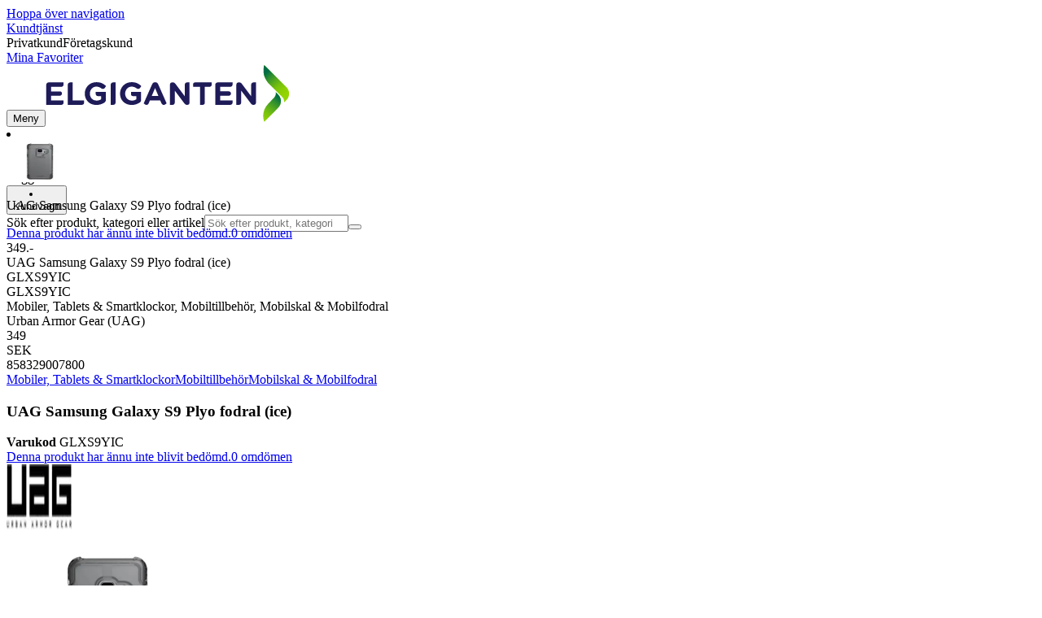

--- FILE ---
content_type: text/html; charset=utf-8
request_url: https://www.elgiganten.se/product/mobiler-tablets-smartklockor/mobiltillbehor/mobilskal-mobilfodral/uag-samsung-galaxy-s9-plyo-fodral-ice/GLXS9YIC
body_size: 68186
content:
<!DOCTYPE html><html lang="sv-SE" class="scroll-smooth regular_e78969cf-module__4gc9eW__variable headline_2755417b-module__iz533a__variable open_sans_ed2ca084-module__tG5LkW__variable"><head><meta charSet="utf-8"/><meta name="viewport" content="width=device-width, initial-scale=1"/><link rel="preload" href="/_next/static/media/ElkjopBodytext_Black-s.p.c14a810f.woff2" as="font" crossorigin="" type="font/woff2"/><link rel="preload" href="/_next/static/media/ElkjopBodytext_DemiBold-s.p.767754ae.woff2" as="font" crossorigin="" type="font/woff2"/><link rel="preload" href="/_next/static/media/ElkjopBodytext_Regular-s.p.020dd616.woff2" as="font" crossorigin="" type="font/woff2"/><link rel="preload" href="/_next/static/media/ElkjopHeadline_Regular-s.p.3e88abf2.woff2" as="font" crossorigin="" type="font/woff2"/><link rel="preload" href="/_next/static/media/cf514f5d0007dafa-s.p.417aa1a2.woff2" as="font" crossorigin="" type="font/woff2"/><link rel="preload" as="image" imageSrcSet="https://next-media.elkjop.com/image/dv_web_D18000100248487/GLXS9YIC/uag-samsung-galaxy-s9-plyo-fodral-ice.jpg?w=640&amp;q=75 1x, https://next-media.elkjop.com/image/dv_web_D18000100248487/GLXS9YIC/uag-samsung-galaxy-s9-plyo-fodral-ice.jpg?w=1200&amp;q=75 2x"/><link rel="preload" as="image" imageSrcSet="https://next-media.elkjop.com/image/dv_web_D18000100248486/GLXS9YIC/uag-samsung-galaxy-s9-plyo-fodral-ice.jpg?w=640&amp;q=75 1x, https://next-media.elkjop.com/image/dv_web_D18000100248486/GLXS9YIC/uag-samsung-galaxy-s9-plyo-fodral-ice.jpg?w=1200&amp;q=75 2x"/><link rel="stylesheet" href="/_next/static/chunks/f2c3b896837369b2.css?dpl=dpl_AmEdroS2ViXk53L1rrgAd6zBp1ZN" data-precedence="next"/><link rel="stylesheet" href="/_next/static/chunks/62e0eeb062eb4e97.css?dpl=dpl_AmEdroS2ViXk53L1rrgAd6zBp1ZN" data-precedence="next"/><link rel="stylesheet" href="/_next/static/chunks/4052db1061021558.css?dpl=dpl_AmEdroS2ViXk53L1rrgAd6zBp1ZN" data-precedence="next"/><link rel="stylesheet" href="/_next/static/chunks/3c5b5c06b9742e8f.css?dpl=dpl_AmEdroS2ViXk53L1rrgAd6zBp1ZN" data-precedence="next"/><link rel="stylesheet" href="/_next/static/chunks/7d6f63801b811fb4.css?dpl=dpl_AmEdroS2ViXk53L1rrgAd6zBp1ZN" data-precedence="next"/><link rel="stylesheet" href="/_next/static/chunks/bc35306380153468.css?dpl=dpl_AmEdroS2ViXk53L1rrgAd6zBp1ZN" data-precedence="next"/><link rel="stylesheet" href="/_next/static/chunks/51f38adbf0439937.css?dpl=dpl_AmEdroS2ViXk53L1rrgAd6zBp1ZN" data-precedence="next"/><link rel="stylesheet" href="/_next/static/chunks/52cb52d2a9be943b.css?dpl=dpl_AmEdroS2ViXk53L1rrgAd6zBp1ZN" data-precedence="next"/><link rel="preload" as="script" fetchPriority="low" href="/_next/static/chunks/e17c9d6227c179e2.js?dpl=dpl_AmEdroS2ViXk53L1rrgAd6zBp1ZN"/><script src="/_next/static/chunks/c158f412336bda29.js?dpl=dpl_AmEdroS2ViXk53L1rrgAd6zBp1ZN" async=""></script><script src="/_next/static/chunks/f2b77c220f93ac39.js?dpl=dpl_AmEdroS2ViXk53L1rrgAd6zBp1ZN" async=""></script><script src="/_next/static/chunks/turbopack-f58cf280762109b7.js?dpl=dpl_AmEdroS2ViXk53L1rrgAd6zBp1ZN" async=""></script><script src="/_next/static/chunks/fdc15557bcb784f0.js?dpl=dpl_AmEdroS2ViXk53L1rrgAd6zBp1ZN" async=""></script><script src="/_next/static/chunks/963c71eec1d89c3f.js?dpl=dpl_AmEdroS2ViXk53L1rrgAd6zBp1ZN" async=""></script><script src="/_next/static/chunks/1acd2bd11e47cd5b.js?dpl=dpl_AmEdroS2ViXk53L1rrgAd6zBp1ZN" async=""></script><script src="/_next/static/chunks/95e321be670d8666.js?dpl=dpl_AmEdroS2ViXk53L1rrgAd6zBp1ZN" async=""></script><script src="/_next/static/chunks/82de9e1021bfbd27.js?dpl=dpl_AmEdroS2ViXk53L1rrgAd6zBp1ZN" async=""></script><script src="/_next/static/chunks/c19ed5c1bf98841e.js?dpl=dpl_AmEdroS2ViXk53L1rrgAd6zBp1ZN" async=""></script><script src="/_next/static/chunks/fb29e2c636bce9e8.js?dpl=dpl_AmEdroS2ViXk53L1rrgAd6zBp1ZN" async=""></script><script src="/_next/static/chunks/cc67afe8b5182770.js?dpl=dpl_AmEdroS2ViXk53L1rrgAd6zBp1ZN" async=""></script><script src="/_next/static/chunks/f3cbced1e7bc7a00.js?dpl=dpl_AmEdroS2ViXk53L1rrgAd6zBp1ZN" async=""></script><script src="/_next/static/chunks/4f6d1eb757d1e286.js?dpl=dpl_AmEdroS2ViXk53L1rrgAd6zBp1ZN" async=""></script><script src="/_next/static/chunks/ee0dd78dd5383cb6.js?dpl=dpl_AmEdroS2ViXk53L1rrgAd6zBp1ZN" async=""></script><script src="/_next/static/chunks/b0ecede56121f9da.js?dpl=dpl_AmEdroS2ViXk53L1rrgAd6zBp1ZN" async=""></script><script src="/_next/static/chunks/efff95996c698845.js?dpl=dpl_AmEdroS2ViXk53L1rrgAd6zBp1ZN" async=""></script><script src="/_next/static/chunks/77bb8a097c0e774b.js?dpl=dpl_AmEdroS2ViXk53L1rrgAd6zBp1ZN" async=""></script><script src="/_next/static/chunks/9413bfd76cce826a.js?dpl=dpl_AmEdroS2ViXk53L1rrgAd6zBp1ZN" async=""></script><script src="/_next/static/chunks/dadfeb7a4bd24f1b.js?dpl=dpl_AmEdroS2ViXk53L1rrgAd6zBp1ZN" async=""></script><script src="/_next/static/chunks/985c766e6d1bf9fb.js?dpl=dpl_AmEdroS2ViXk53L1rrgAd6zBp1ZN" async=""></script><script src="/_next/static/chunks/78a0811d1d51c66b.js?dpl=dpl_AmEdroS2ViXk53L1rrgAd6zBp1ZN" async=""></script><script src="/_next/static/chunks/4c4e072fd9466edf.js?dpl=dpl_AmEdroS2ViXk53L1rrgAd6zBp1ZN" async=""></script><script src="/_next/static/chunks/e809a3df603e57cc.js?dpl=dpl_AmEdroS2ViXk53L1rrgAd6zBp1ZN" async=""></script><script src="/_next/static/chunks/1bac48e61002033b.js?dpl=dpl_AmEdroS2ViXk53L1rrgAd6zBp1ZN" async=""></script><script src="/_next/static/chunks/d5534d7febb3df58.js?dpl=dpl_AmEdroS2ViXk53L1rrgAd6zBp1ZN" async=""></script><script src="/_next/static/chunks/0a97286c0c8850f2.js?dpl=dpl_AmEdroS2ViXk53L1rrgAd6zBp1ZN" async=""></script><script src="/_next/static/chunks/992715f3af436ae1.js?dpl=dpl_AmEdroS2ViXk53L1rrgAd6zBp1ZN" async=""></script><script src="/_next/static/chunks/0a52a1b464d137e7.js?dpl=dpl_AmEdroS2ViXk53L1rrgAd6zBp1ZN" async=""></script><script src="/_next/static/chunks/329c6acc0b1be316.js?dpl=dpl_AmEdroS2ViXk53L1rrgAd6zBp1ZN" async=""></script><script src="/_next/static/chunks/b567d8b166867f04.js?dpl=dpl_AmEdroS2ViXk53L1rrgAd6zBp1ZN" async=""></script><script src="/_next/static/chunks/f5ede0c40d6890d6.js?dpl=dpl_AmEdroS2ViXk53L1rrgAd6zBp1ZN" async=""></script><script src="/_next/static/chunks/9d7bb699bdc4e703.js?dpl=dpl_AmEdroS2ViXk53L1rrgAd6zBp1ZN" async=""></script><link rel="preload" href="https://policy.app.cookieinformation.com/uc.js" as="script"/><link rel="preload" href="https://sgtm.elgiganten.se/gtm.js?id=GTM-WNGPGKF" as="script"/><link rel="preload" href="https://www.google.com/recaptcha/enterprise.js?render=6LfGP04qAAAAABjhlAEASZ5jJMqRf32qWz0oOlSC" as="script"/><link rel="preload" href="//media.pointandplace.com/js/pointandplace.js" as="script"/><link rel="preload" href="https://api.feefo.com/feefo-widgets-data/loader/widgets/elgiganten-sweden" as="script"/><link rel="preload" href="https://api.videoly.co/1/quchbox/0/407/quch.js" as="script"/><meta name="next-size-adjust" content=""/><meta name="theme-color" content="#041752"/><link rel="icon" href="/favicon.ico"/><link rel="preload" href="https://policy.app.cookieinformation.com/uc.js" as="script"/><title>Sidan hittades inte</title><meta name="robots" content="noindex, nofollow"/><meta property="og:title" content="Sidan hittades inte"/><meta property="og:description" content="Skydda din smartphone utan att kompromissa på ljud och bildkvalitet med UAG Plyo fodral. Fodralet har stötdämpande insida och minimalistisk design samt mjuka kanter för ett överlägset stötskydd."/><meta property="og:url" content="https://www.elgiganten.se/product/mobiler-tablets-smartklockor/mobiltillbehor/mobilskal-mobilfodral/uag-samsung-galaxy-s9-plyo-fodral-ice/GLXS9YIC"/><meta property="og:image" content="https://next-media.elkjop.com/image/dv_web_D18000100248487/GLXS9YIC/uag-samsung-galaxy-s9-plyo-fodral-ice.jpg"/><meta property="og:type" content="website"/><meta name="twitter:card" content="summary_large_image"/><meta name="twitter:title" content="Sidan hittades inte"/><meta name="twitter:description" content="Skydda din smartphone utan att kompromissa på ljud och bildkvalitet med UAG Plyo fodral. Fodralet har stötdämpande insida och minimalistisk design samt mjuka kanter för ett överlägset stötskydd."/><meta name="twitter:image" content="https://next-media.elkjop.com/image/dv_web_D18000100248487/GLXS9YIC/uag-samsung-galaxy-s9-plyo-fodral-ice.jpg"/><!--$--><!--/$--><script src="/_next/static/chunks/a6dad97d9634a72d.js?dpl=dpl_AmEdroS2ViXk53L1rrgAd6zBp1ZN" noModule=""></script></head><body class="flex min-h-screen flex-col overscroll-x-none bg-body-bg font-body xl:overscroll-none theme-b2c" data-cro-site="se"><div hidden=""><!--$--><!--/$--></div><!--$!--><template data-dgst="BAILOUT_TO_CLIENT_SIDE_RENDERING"></template><!--/$--><!--$--><!--/$--><script type="text/javascript" id="sw-reg">if (!navigator.serviceWorker?.controller && navigator.serviceWorker?.register) {
  navigator.serviceWorker.register('/sw.js').then(registration=>registration.update());
}</script><header class="relative z-20 border-line bg-(--header-bg) xl:border-b print:border-none"><a href="#main-content" class="-translate-y-full pointer-events-none fixed top-0 z-9999 flex h-fit w-full justify-center bg-brand p-2 font-bold font-regular text-base text-white opacity-0 transition-transform focus:pointer-events-auto focus:translate-y-0 focus:opacity-100 print:hidden">Hoppa över navigation</a><div class="border-line bg-white xl:border-b print:hidden"><div class="wrapper hidden h-10 items-center text-brand text-sm xl:flex header-wrapper-padding"><!--$--><a class="mr-2 inline-block hover:underline" title="Kundtjänst" href="/kundtjanst">Kundtjänst</a><!--/$--><div class="ml-3 flex flex-1"><!--$!--><template data-dgst="BAILOUT_TO_CLIENT_SIDE_RENDERING"></template><div class="animate-placeholder block rounded-4xl border border-stroke-grey bg-pale-grey p-1"><span class="px-3 hover:underline border border-transparent rounded-4xl text-black font-body bg-wcag-green text-white">Privatkund</span><span class="px-3 hover:underline border border-transparent rounded-4xl text-black">Företagskund</span></div><!--/$--></div><div class="flex gap-4"><!--$--><a class="flex flex-row-reverse items-center gap-2" data-event="event=favouriteProduct&amp;element_category=Navigation&amp;element_cta=Top+Navigation&amp;element_description=Logging+in" href="/login?return-path=%2Faccount%2Fproduct-favorites&amp;userOrigin=MYFAV"><span class="icon-mask block size-6 bg-accent-200" style="mask-image:url(/assets_spa/images/heart.svg);-webkit-mask-image:url(/assets_spa/images/heart.svg)"></span>Mina Favoriter</a><!--/$--></div></div></div><div class="header wrapper header-wrapper-padding relative grid items-center bg-(--header-bg) pb-1 md:pb-0"><button id="header-category-menu" data-testid="category-menu" aria-controls="category-menu-content" aria-haspopup="true" aria-expanded="false" class="sitenav my-4 flex h-full items-center text-dark-blue xl:px-4 print:hidden"><div title="Meny" class="headermenu | group mx-4 flex h-[21px] w-[21px] flex-col transition-all before:block before:h-[3px] before:w-[21px] before:rounded-sm before:bg-(--header-menu) before:transition-transform before:duration-200 after:block after:h-[3px] after:w-[21px] after:rounded-sm after:bg-(--header-menu) after:transition-transform after:duration-200 hover:scale-110 justify-evenly"><div class="h-[3px] w-[21px] rounded-sm bg-(--header-menu) transition-opacity duration-200"></div></div><div class="hidden font-bold font-regular text-(--header-text) text-2xl xl:block">Meny</div></button><a id="header-logo" class="h-auto" aria-label="Till Elgigantens startsida" data-event="event=navigationTracking&amp;element_category=Navigation&amp;element_cta=Top+Navigation&amp;element_description=Home" href="/"><img alt="Elgigantens privatkunder" loading="lazy" width="300" height="70" decoding="async" data-nimg="1" class="h-7 w-auto transition-transform hover:scale-[1.02] xl:h-12" style="color:transparent" src="/assets_spa/images/logo_b2c_header_se.svg?dpl=dpl_AmEdroS2ViXk53L1rrgAd6zBp1ZN"/></a><div id="header-actions" aria-live="polite" class="flex h-full items-center print:hidden"><!--$--><li class="group flex h-full cursor-pointer items-center justify-center gap-2 px-4 text-(--header-text) xl:flex-col"><div class="relative"><span class="icon-mask flex size-8 bg-(--header-icon) transition-transform group-hover:scale-110" style="mask-image:url(/assets_spa/images/navigation.svg);-webkit-mask-image:url(/assets_spa/images/navigation.svg)"></span></div><span class="hidden font-bold font-regular text-md lg:inline">Hitta butik</span></li><!--/$--><!--$!--><template data-dgst="BAILOUT_TO_CLIENT_SIDE_RENDERING"></template><li class="group flex h-full cursor-pointer items-center justify-center gap-2 px-4 text-(--header-text) xl:flex-col"><div class="relative"><span class="icon-mask flex size-8 bg-(--header-icon) transition-transform group-hover:scale-110" style="mask-image:url(/assets_spa/images/user.svg);-webkit-mask-image:url(/assets_spa/images/user.svg)"></span></div><span class="hidden font-bold font-regular text-md lg:inline">Logga in</span></li><!--/$--><!--$?--><template id="B:0"></template><li class="group flex h-full cursor-pointer items-center justify-center gap-2 px-4 text-(--header-text) xl:flex-col"><div class="relative"><span class="icon-mask flex size-8 bg-(--header-icon) transition-transform group-hover:scale-110" style="mask-image:url(/assets_spa/images/cart.svg);-webkit-mask-image:url(/assets_spa/images/cart.svg)"></span></div><span class="hidden font-bold font-regular text-md lg:inline">Kundvagn</span></li><!--/$--></div><!--$?--><template id="B:1"></template><!--/$--></div></header><!--$--><!--/$--><main id="main-content" class="min-h-screen"><section class="wrapper pdp overflow-x-clip"><section class="wrapper pdp overflow-x-clip"><!--$--><!--/$--><div class="fixed top-0 left-0 z-200 h-[60px] w-full bg-white transition-transform print:hidden -translate-y-full"><div class="mx-auto flex h-full max-w-360 justify-between overflow-visible px-4" data-component="ProductPageStickyHeaderContent"><div class="flex items-center gap-3"><img alt="UAG Samsung Galaxy S9 Plyo fodral (ice)" loading="lazy" width="82" height="54" decoding="async" data-nimg="1" class="max-h-12 w-auto" style="color:transparent" srcSet="https://next-media.elkjop.com/image/dv_web_D18000100248487/GLXS9YIC/uag-samsung-galaxy-s9-plyo-fodral-ice.jpg?w=96&amp;q=75 1x, https://next-media.elkjop.com/image/dv_web_D18000100248487/GLXS9YIC/uag-samsung-galaxy-s9-plyo-fodral-ice.jpg?w=256&amp;q=75 2x" src="https://next-media.elkjop.com/image/dv_web_D18000100248487/GLXS9YIC/uag-samsung-galaxy-s9-plyo-fodral-ice.jpg?w=256&amp;q=75"/><div class="flex flex-col"><p class="line-clamp-1 overflow-clip text-ellipsis font-regular">UAG Samsung Galaxy S9 Plyo fodral (ice)</p><a href="#reviews"><span class="rating flex min-w-0 items-center gap-1 flex flex-wrap" style="--percent:0%"><span class="mask-stars inline-block aspect-5/1 h-4"><span class="sr-only"><span>Denna produkt har ännu inte blivit bedömd.</span></span></span><span class="overflow-hidden whitespace-nowrap text-discrete-600 before:content-[&#x27;(&#x27;] after:content-[&#x27;)&#x27;] text-sm">0<span class="hidden xl:inline-block"> <!-- -->omdömen</span></span><!--$!--><template data-dgst="BAILOUT_TO_CLIENT_SIDE_RENDERING"></template><span class="items-center"><span class="icon-mask block size-4 translate-y-px bg-black" style="mask-image:url(/assets_spa/images/info.svg);-webkit-mask-image:url(/assets_spa/images/info.svg)"></span></span><!--/$--></span></a></div></div><div class="hidden gap-4 md:flex"><div class="flex flex-col items-center justify-center"><div class="flex items-end gap-2"><!--$?--><template id="B:2"></template><!--/$--></div></div><!--$--><!--/$--></div></div></div><div class="hidden"><div id="videoly-product-title">UAG Samsung Galaxy S9 Plyo fodral (ice)</div><div id="videoly-product-id">GLXS9YIC</div><div id="videoly-product-sku">GLXS9YIC</div><div id="videoly-category-tree">Mobiler, Tablets &amp; Smartklockor, Mobiltillbehör, Mobilskal &amp; Mobilfodral</div><div id="videoly-product-brand">Urban Armor Gear (UAG)</div><div id="videoly-product-price">349</div><div id="videoly-product-currency">SEK</div><div class="videoly-product-gtin">858329007800</div></div><script type="application/ld+json">{"@context":"https://schema.org","@type":"Product","@id":"https://www.elgiganten.se/product/mobiler-tablets-smartklockor/mobiltillbehor/mobilskal-mobilfodral/uag-samsung-galaxy-s9-plyo-fodral-ice/GLXS9YIC","name":"UAG Samsung Galaxy S9 Plyo fodral (ice)","image":"https://next-media.elkjop.com/image/dv_web_D18000100248487/GLXS9YIC/uag-samsung-galaxy-s9-plyo-fodral-ice.jpg","description":"Skydda din smartphone utan att kompromissa på ljud och bildkvalitet med UAG Plyo fodral. Fodralet har stötdämpande insida och minimalistisk design samt mjuka kanter för ett överlägset stötskydd.","url":"https://www.elgiganten.se/product/mobiler-tablets-smartklockor/mobiltillbehor/mobilskal-mobilfodral/uag-samsung-galaxy-s9-plyo-fodral-ice/GLXS9YIC","gtin":"858329007800","mpn":"GLXS9-Y-IC","itemCondition":"https://schema.org/NewCondition","sku":"GLXS9YIC","brand":{"@type":"Brand","name":"Urban Armor Gear (UAG)","url":"https://www.elgiganten.se/brand/urban-armor-gear-uag"},"offers":[{"@type":"Offer","name":"Standard Price","price":"349","priceCurrency":"SEK","availability":"https://schema.org/OutOfStock","itemCondition":"https://schema.org/NewCondition","url":"https://www.elgiganten.se/product/mobiler-tablets-smartklockor/mobiltillbehor/mobilskal-mobilfodral/uag-samsung-galaxy-s9-plyo-fodral-ice/GLXS9YIC","eligibleCustomerType":{"@type":"BusinessEntityType","@id":"https://schema.org/Public"},"priceSpecification":[{"@type":"UnitPriceSpecification","price":"279.2","priceCurrency":"SEK","valueAddedTaxIncluded":false}],"hasMerchantReturnPolicy":[{"@type":"MerchantReturnPolicy","returnPolicyCategory":"https://schema.org/MerchantReturnFiniteReturnWindow","merchantReturnDays":30,"returnFees":"https://schema.org/FreeReturn","returnMethod":"https://schema.org/ReturnByMail","applicableCountry":"SE","name":"30-dagars öppet köp","description":"30 dagars öppet köp med oöppnad förpackning. Öppnad men oanvänd förpackning kan returneras inom 14 dagar om produkttypen tillåter det."},{"@type":"MerchantReturnPolicy","returnPolicyCategory":"https://schema.org/MerchantReturnFiniteReturnWindow","merchantReturnDays":50,"returnFees":"https://schema.org/FreeReturn","returnMethod":"https://schema.org/ReturnByMail","applicableCountry":"SE","name":"50-dagars öppet köp (klubbmedlem)","description":"50 dagars öppet köp med obruten förpackning. Öppnad men oanvänd förpackning kan returneras inom 14 dagar om produkttypen tillåter det.","validForMemberTier":{"@type":"MemberProgramTier","@id":"https://www.elgiganten.se/kundklubb"}}]},{"@type":"Offer","name":"Business Price (Excl. VAT)","price":"279.2","priceCurrency":"SEK","availability":"https://schema.org/OutOfStock","itemCondition":"https://schema.org/NewCondition","url":"https://www.elgiganten.se/product/mobiler-tablets-smartklockor/mobiltillbehor/mobilskal-mobilfodral/uag-samsung-galaxy-s9-plyo-fodral-ice/GLXS9YIC","eligibleCustomerType":{"@type":"BusinessEntityType","@id":"https://schema.org/Business"},"priceSpecification":{"@type":"UnitPriceSpecification","price":"279.2","priceCurrency":"SEK","valueAddedTaxIncluded":false,"name":"Business price (excl. VAT)"},"hasMerchantReturnPolicy":[{"@type":"MerchantReturnPolicy","returnPolicyCategory":"https://schema.org/MerchantReturnFiniteReturnWindow","merchantReturnDays":30,"returnFees":"https://schema.org/FreeReturn","returnMethod":"https://schema.org/ReturnByMail","applicableCountry":"SE","name":"30-dagars öppet köp","description":"30 dagars öppet köp med oöppnad förpackning. Öppnad men oanvänd förpackning kan returneras inom 14 dagar om produkttypen tillåter det."},{"@type":"MerchantReturnPolicy","returnPolicyCategory":"https://schema.org/MerchantReturnFiniteReturnWindow","merchantReturnDays":50,"returnFees":"https://schema.org/FreeReturn","returnMethod":"https://schema.org/ReturnByMail","applicableCountry":"SE","name":"50-dagars öppet köp (klubbmedlem)","description":"50 dagars öppet köp med obruten förpackning. Öppnad men oanvänd förpackning kan returneras inom 14 dagar om produkttypen tillåter det.","validForMemberTier":{"@type":"MemberProgramTier","@id":"https://www.elgiganten.se/kundklubb"}}]}]}</script><div class="bg-white px-4 py-8 xl:px-20"><div class="relative auto-rows-max md:grid md:grid-cols-2 md:gap-3 lg:flex lg:gap-6"><div class="slider flex h-fit min-w-0 flex-col lg:sticky lg:top-[60px]"><div class="flex flex-col gap-4"><div class="scrollbar-hide relative overflow-hidden overflow-x-auto scroll-smooth print:hidden" data-cro="breadcrumbs"><div class="flex gap-7 text-brand text-xs"><a class="carret relative whitespace-nowrap active:underline link font-body font-bold" href="/mobiler-tablets-smartklockor">Mobiler, Tablets &amp; Smartklockor</a><a class="carret relative whitespace-nowrap active:underline link font-body font-bold" href="/mobiler-tablets-smartklockor/mobiltillbehor">Mobiltillbehör</a><a class="carret relative whitespace-nowrap active:underline link font-body font-bold" href="/mobiler-tablets-smartklockor/mobiltillbehor/mobilskal-mobilfodral">Mobilskal &amp; Mobilfodral</a></div><script type="application/ld+json">{"@context":"https://schema.org","@type":"BreadcrumbList","itemListElement":[{"@type":"ListItem","position":1,"name":"Mobiler, Tablets & Smartklockor","item":"https://www.elgiganten.se/mobiler-tablets-smartklockor"},{"@type":"ListItem","position":2,"name":"Mobiltillbehör","item":"https://www.elgiganten.se/mobiler-tablets-smartklockor/mobiltillbehor"},{"@type":"ListItem","position":3,"name":"Mobilskal & Mobilfodral","item":"https://www.elgiganten.se/mobiler-tablets-smartklockor/mobiltillbehor/mobilskal-mobilfodral"}]}</script></div><!--$--><!--/$--><div class="ProductPageHeader bg-white"><div class="flex flex-col gap-2 pb-6"><h1 class="text-balance break-words font-bold font-regular overflow-clip text-ellipsis text-xl xl:text-4xl">UAG Samsung Galaxy S9 Plyo fodral (ice)</h1><div class="flex w-full flex-wrap items-end justify-between gap-2 md:items-center"><div class="flex flex-col gap-1 text-sm md:flex-row md:items-center md:gap-4"><div><strong class="font-body font-bold">Varukod</strong> <!-- -->GLXS9YIC</div><a href="#reviews"><span class="rating flex min-w-0 items-center gap-1 flex flex-wrap" style="--percent:0%"><span class="mask-stars inline-block aspect-5/1 h-4"><span class="sr-only"><span>Denna produkt har ännu inte blivit bedömd.</span></span></span><span class="overflow-hidden whitespace-nowrap text-discrete-600 before:content-[&#x27;(&#x27;] after:content-[&#x27;)&#x27;] text-sm">0<span class="hidden xl:inline-block"> <!-- -->omdömen</span></span><!--$!--><template data-dgst="BAILOUT_TO_CLIENT_SIDE_RENDERING"></template><span class="items-center"><span class="icon-mask block size-4 translate-y-px bg-black" style="mask-image:url(/assets_spa/images/info.svg);-webkit-mask-image:url(/assets_spa/images/info.svg)"></span></span><!--/$--></span></a></div></div></div></div></div><div class="product-image-container flex flex-row items-center gap-7 print:hidden"><a href="/brand/urban-armor-gear-uag"><img alt="Urban Armor Gear (UAG)" data-component="ProductLinkLogoImage" loading="lazy" width="80" height="80" decoding="async" data-nimg="1" class="size-14 object-contain md:size-20" style="color:transparent" srcSet="https://next-media.elkjop.com/image/DV_PNG_NOCLIP_D180001001548665/Brand/urban-armor-gear-uag.png?w=96&amp;q=75 1x, https://next-media.elkjop.com/image/DV_PNG_NOCLIP_D180001001548665/Brand/urban-armor-gear-uag.png?w=256&amp;q=75 2x" src="https://next-media.elkjop.com/image/DV_PNG_NOCLIP_D180001001548665/Brand/urban-armor-gear-uag.png?w=256&amp;q=75"/></a><div class="z-99 empty:invisible empty:absolute"></div><div class="mr-0 ml-auto empty:invisible empty:absolute"></div></div><img alt="" loading="lazy" width="248" height="248" decoding="async" data-nimg="1" class="hidden print:block print:aspect-square print:h-62 print:w-62 print:object-contain" style="color:transparent" srcSet="https://next-media.elkjop.com/image/dv_web_D18000100248487/GLXS9YIC/uag-samsung-galaxy-s9-plyo-fodral-ice.jpg?w=256&amp;q=75 1x, https://next-media.elkjop.com/image/dv_web_D18000100248487/GLXS9YIC/uag-samsung-galaxy-s9-plyo-fodral-ice.jpg?w=640&amp;q=75 2x" src="https://next-media.elkjop.com/image/dv_web_D18000100248487/GLXS9YIC/uag-samsung-galaxy-s9-plyo-fodral-ice.jpg?w=640&amp;q=75"/><div data-component="MediaContainer" data-widget-api-video="false" class="flex lg:grid lg:grid-cols-[116px_1fr] print:hidden relative w-full"><div class="mt-4 hidden lg:flex" data-component="Assets"><div class="swiper-vertical scrollbar-hide relative max-w-full"><ul class="swiper-items relative snap-x snap-mandatory scroll-smooth md:scrollbar-hide snap-x scroll-smooth auto-cols-[100%] overflow-y-scroll overflow-x-hidden mt-8 mb-2 flex flex-col gap-4 h-full max-h-120"><li data-asset-index="0" style="animation-delay:0ms" class="animate-appear border-2 border-solid hover:border-accent border-accent shadow-highlighted"><button type="button" class="flex h-20 w-20 cursor-pointer items-center p-2"><img alt="" loading="lazy" width="60" height="60" decoding="async" data-nimg="1" class="mx-auto aspect-square max-h-full object-contain" style="color:transparent" srcSet="https://next-media.elkjop.com/image/dv_web_D18000100248487/GLXS9YIC/uag-samsung-galaxy-s9-plyo-fodral-ice.jpg?w=64&amp;q=75 1x, https://next-media.elkjop.com/image/dv_web_D18000100248487/GLXS9YIC/uag-samsung-galaxy-s9-plyo-fodral-ice.jpg?w=128&amp;q=75 2x" src="/image/dv_web_D18000100248487/GLXS9YIC/uag-samsung-galaxy-s9-plyo-fodral-ice.jpg"/></button></li><li data-asset-index="1" style="animation-delay:100ms" class="animate-appear border-2 border-solid hover:border-accent border-line"><button type="button" class="flex h-20 w-20 cursor-pointer items-center p-2"><img alt="" loading="lazy" width="60" height="60" decoding="async" data-nimg="1" class="mx-auto aspect-square max-h-full object-contain" style="color:transparent" srcSet="https://next-media.elkjop.com/image/dv_web_D18000100248486/GLXS9YIC/uag-samsung-galaxy-s9-plyo-fodral-ice.jpg?w=64&amp;q=75 1x, https://next-media.elkjop.com/image/dv_web_D18000100248486/GLXS9YIC/uag-samsung-galaxy-s9-plyo-fodral-ice.jpg?w=128&amp;q=75 2x" src="/image/dv_web_D18000100248486/GLXS9YIC/uag-samsung-galaxy-s9-plyo-fodral-ice.jpg"/></button></li><li data-asset-index="2" style="animation-delay:200ms" class="animate-appear border-2 border-solid hover:border-accent border-line"><button type="button" class="flex h-20 w-20 cursor-pointer items-center p-2"><img alt="" loading="lazy" width="60" height="60" decoding="async" data-nimg="1" class="mx-auto aspect-square max-h-full object-contain" style="color:transparent" srcSet="https://next-media.elkjop.com/image/dv_web_D18000100248485/GLXS9YIC/uag-samsung-galaxy-s9-plyo-fodral-ice.jpg?w=64&amp;q=75 1x, https://next-media.elkjop.com/image/dv_web_D18000100248485/GLXS9YIC/uag-samsung-galaxy-s9-plyo-fodral-ice.jpg?w=128&amp;q=75 2x" src="/image/dv_web_D18000100248485/GLXS9YIC/uag-samsung-galaxy-s9-plyo-fodral-ice.jpg"/></button></li><li data-asset-index="3" style="animation-delay:300ms" class="animate-appear border-2 border-solid hover:border-accent border-line"><button type="button" class="flex h-20 w-20 cursor-pointer items-center p-2"><img alt="" loading="lazy" width="60" height="60" decoding="async" data-nimg="1" class="mx-auto aspect-square max-h-full object-contain" style="color:transparent" srcSet="https://next-media.elkjop.com/image/dv_web_D18000100248484/GLXS9YIC/uag-samsung-galaxy-s9-plyo-fodral-ice.jpg?w=64&amp;q=75 1x, https://next-media.elkjop.com/image/dv_web_D18000100248484/GLXS9YIC/uag-samsung-galaxy-s9-plyo-fodral-ice.jpg?w=128&amp;q=75 2x" src="/image/dv_web_D18000100248484/GLXS9YIC/uag-samsung-galaxy-s9-plyo-fodral-ice.jpg"/></button></li><li data-asset-index="4" style="animation-delay:400ms" class="animate-appear border-2 border-solid hover:border-accent border-line"><button type="button" class="flex h-20 w-20 cursor-pointer items-center p-2"><img alt="" loading="lazy" width="60" height="60" decoding="async" data-nimg="1" class="mx-auto aspect-square max-h-full object-contain" style="color:transparent" srcSet="https://next-media.elkjop.com/image/dv_web_D18000100248482/GLXS9YIC/uag-samsung-galaxy-s9-plyo-fodral-ice.jpg?w=64&amp;q=75 1x, https://next-media.elkjop.com/image/dv_web_D18000100248482/GLXS9YIC/uag-samsung-galaxy-s9-plyo-fodral-ice.jpg?w=128&amp;q=75 2x" src="/image/dv_web_D18000100248482/GLXS9YIC/uag-samsung-galaxy-s9-plyo-fodral-ice.jpg"/></button></li><li data-asset-index="5" style="animation-delay:500ms" class="animate-appear border-2 border-solid hover:border-accent border-line"><button type="button" class="flex h-20 w-20 cursor-pointer items-center p-2"><img alt="" loading="lazy" width="60" height="60" decoding="async" data-nimg="1" class="mx-auto aspect-square max-h-full object-contain" style="color:transparent" srcSet="https://next-media.elkjop.com/image/dv_web_D18000100248483/GLXS9YIC/uag-samsung-galaxy-s9-plyo-fodral-ice.jpg?w=64&amp;q=75 1x, https://next-media.elkjop.com/image/dv_web_D18000100248483/GLXS9YIC/uag-samsung-galaxy-s9-plyo-fodral-ice.jpg?w=128&amp;q=75 2x" src="/image/dv_web_D18000100248483/GLXS9YIC/uag-samsung-galaxy-s9-plyo-fodral-ice.jpg"/></button></li></ul><div class="absolute top-0 left-0 h-8 w-full"><button type="button" title="Previous" class="prevBtn hide-with-overlay relative h-full w-full transition-opacity after:m-auto after:block after:h-0 after:w-0 after:border-b-[12px] after:border-b-accent after:border-l-[12px] after:border-l-transparent after:border-r-[12px] after:border-r-transparent"></button></div><div class="relative h-8 w-full"><button type="button" title="Next" class="nextBtn hide-with-overlay relative h-full w-full transition-opacity after:m-auto after:block after:h-0 after:w-0 after:border-t-[12px] after:border-t-accent after:border-l-[12px] after:border-l-transparent after:border-r-[12px] after:border-r-transparent"></button></div></div></div><div class="relative flex min-w-0 max-w-full items-center"><div class="w-full max-w-full"><div class="swiper-pdp scrollbar-hide relative max-w-full show-pages overflow-hidden md:h-full"><ul class="swiper-items relative snap-x snap-mandatory scroll-smooth md:scrollbar-hide snap-x scroll-smooth auto-cols-[100%] grid grid-flow-col overflow-x-scroll md:h-full scrollbar-hide grid snap-x auto-cols-[100%] grid-flow-col overflow-x-scroll scroll-smooth"><li class="flex snap-start items-center justify-center pb-10"><button type="button" class="flex cursor-zoom-in items-center justify-center"><img alt="" loading="eager" width="580" height="580" decoding="async" data-nimg="1" class="aspect-square" style="color:transparent;object-fit:contain" srcSet="https://next-media.elkjop.com/image/dv_web_D18000100248487/GLXS9YIC/uag-samsung-galaxy-s9-plyo-fodral-ice.jpg?w=640&amp;q=75 1x, https://next-media.elkjop.com/image/dv_web_D18000100248487/GLXS9YIC/uag-samsung-galaxy-s9-plyo-fodral-ice.jpg?w=1200&amp;q=75 2x" src="/image/dv_web_D18000100248487/GLXS9YIC/uag-samsung-galaxy-s9-plyo-fodral-ice.jpg"/></button></li><li class="flex snap-start items-center justify-center pb-10"><button type="button" class="flex cursor-zoom-in items-center justify-center"><img alt="" loading="eager" width="580" height="580" decoding="async" data-nimg="1" class="aspect-square" style="color:transparent;object-fit:contain" srcSet="https://next-media.elkjop.com/image/dv_web_D18000100248486/GLXS9YIC/uag-samsung-galaxy-s9-plyo-fodral-ice.jpg?w=640&amp;q=75 1x, https://next-media.elkjop.com/image/dv_web_D18000100248486/GLXS9YIC/uag-samsung-galaxy-s9-plyo-fodral-ice.jpg?w=1200&amp;q=75 2x" src="/image/dv_web_D18000100248486/GLXS9YIC/uag-samsung-galaxy-s9-plyo-fodral-ice.jpg"/></button></li><li class="flex snap-start items-center justify-center pb-10"><button type="button" class="flex cursor-zoom-in items-center justify-center"><img alt="" loading="lazy" width="580" height="580" decoding="async" data-nimg="1" class="aspect-square" style="color:transparent;object-fit:contain" srcSet="https://next-media.elkjop.com/image/dv_web_D18000100248485/GLXS9YIC/uag-samsung-galaxy-s9-plyo-fodral-ice.jpg?w=640&amp;q=75 1x, https://next-media.elkjop.com/image/dv_web_D18000100248485/GLXS9YIC/uag-samsung-galaxy-s9-plyo-fodral-ice.jpg?w=1200&amp;q=75 2x" src="/image/dv_web_D18000100248485/GLXS9YIC/uag-samsung-galaxy-s9-plyo-fodral-ice.jpg"/></button></li><li class="flex snap-start items-center justify-center pb-10"><button type="button" class="flex cursor-zoom-in items-center justify-center"><img alt="" loading="lazy" width="580" height="580" decoding="async" data-nimg="1" class="aspect-square" style="color:transparent;object-fit:contain" srcSet="https://next-media.elkjop.com/image/dv_web_D18000100248484/GLXS9YIC/uag-samsung-galaxy-s9-plyo-fodral-ice.jpg?w=640&amp;q=75 1x, https://next-media.elkjop.com/image/dv_web_D18000100248484/GLXS9YIC/uag-samsung-galaxy-s9-plyo-fodral-ice.jpg?w=1200&amp;q=75 2x" src="/image/dv_web_D18000100248484/GLXS9YIC/uag-samsung-galaxy-s9-plyo-fodral-ice.jpg"/></button></li><li class="flex snap-start items-center justify-center pb-10"><button type="button" class="flex cursor-zoom-in items-center justify-center"><img alt="" loading="lazy" width="580" height="580" decoding="async" data-nimg="1" class="aspect-square" style="color:transparent;object-fit:contain" srcSet="https://next-media.elkjop.com/image/dv_web_D18000100248482/GLXS9YIC/uag-samsung-galaxy-s9-plyo-fodral-ice.jpg?w=640&amp;q=75 1x, https://next-media.elkjop.com/image/dv_web_D18000100248482/GLXS9YIC/uag-samsung-galaxy-s9-plyo-fodral-ice.jpg?w=1200&amp;q=75 2x" src="/image/dv_web_D18000100248482/GLXS9YIC/uag-samsung-galaxy-s9-plyo-fodral-ice.jpg"/></button></li><li class="flex snap-start items-center justify-center pb-10"><button type="button" class="flex cursor-zoom-in items-center justify-center"><img alt="" loading="lazy" width="580" height="580" decoding="async" data-nimg="1" class="aspect-square" style="color:transparent;object-fit:contain" srcSet="https://next-media.elkjop.com/image/dv_web_D18000100248483/GLXS9YIC/uag-samsung-galaxy-s9-plyo-fodral-ice.jpg?w=640&amp;q=75 1x, https://next-media.elkjop.com/image/dv_web_D18000100248483/GLXS9YIC/uag-samsung-galaxy-s9-plyo-fodral-ice.jpg?w=1200&amp;q=75 2x" src="/image/dv_web_D18000100248483/GLXS9YIC/uag-samsung-galaxy-s9-plyo-fodral-ice.jpg"/></button></li></ul><div class="pages absolute bottom-0 left-1/2 z-1 flex -translate-x-1/2 justify-center"><div class="m-2 flex items-center gap-2 rounded-full bg-white/60 px-2 py-0 shadow-lg backdrop-blur-sm"><div class="page-dots flex"></div><div class="play-pause-container"></div></div></div></div></div></div><button type="button" aria-label="toggle fullscreen" class="absolute right-6 bottom-0 size-10 fill-accent transition-opacity opacity-100"><svg role="img" aria-label="Toggle fullscreen" viewBox="0 0 24 24" height="100%" width="100%" preserveAspectRatio="xMidYMid meet" focusable="false"><path d="M14.54 2c-1.99 0-3.86.78-5.27 2.18a7.441 7.441 0 00-.82 9.58c.16.22.47.28.7.12.23-.16.28-.47.12-.7a6.44 6.44 0 01.71-8.29A6.407 6.407 0 0114.54 3c1.73 0 3.35.67 4.57 1.89S21 7.73 21 9.46s-.67 3.35-1.89 4.57a6.44 6.44 0 01-8.28.72.489.489 0 00-.64.06l-5.99 6c-.26.26-.73.26-.99 0-.14-.15-.21-.32-.21-.51s.07-.36.21-.5l4.52-4.52c.2-.2.2-.51 0-.71s-.51-.2-.71 0L2.5 19.1A1.702 1.702 0 003.7 22c.44 0 .87-.17 1.2-.5l5.71-5.71a7.436 7.436 0 009.21-1.06c1.4-1.41 2.18-3.28 2.18-5.27s-.78-3.86-2.18-5.27A7.43 7.43 0 0014.54 2z"></path><path d="M14.5 5.5c-.28 0-.5.22-.5.5v3h-3c-.28 0-.5.22-.5.5s.22.5.5.5h3v3c0 .28.22.5.5.5s.5-.22.5-.5v-3h3c.28 0 .5-.22.5-.5S18.28 9 18 9h-3V6c0-.28-.22-.5-.5-.5z"></path></svg></button></div><div class="my-8 md:hidden"><div data-cro="short-text" class="text-sm/[21px] text-text-color lg:text-base/[24px]"><h2 class="mb-4 font-bold font-regular text-2xl text-text-color">Kort om produkten</h2>Skydda din smartphone utan att kompromissa på ljud och bildkvalitet med UAG Plyo fodral. Fodralet har stötdämpande insida och minimalistisk design samt mjuka kanter för ett överlägset stötskydd.<a class="link inverted-link mt-4 block font-body font-bold text-text-color print:hidden" href="#description">Läs mer om produkten</a></div></div><div class="hidden pt-10 md:flex"><div class="flex flex-col gap-8"><div class="mt-8 grid grid-cols-2 gap-8"><div data-cro="short-text" class="text-sm/[21px] text-text-color lg:text-base/[24px]"><h2 class="mb-4 font-bold font-regular text-2xl text-text-color">Kort om produkten</h2>Skydda din smartphone utan att kompromissa på ljud och bildkvalitet med UAG Plyo fodral. Fodralet har stötdämpande insida och minimalistisk design samt mjuka kanter för ett överlägset stötskydd.<a class="link inverted-link mt-4 block font-body font-bold text-text-color print:hidden" href="#description">Läs mer om produkten</a></div><div data-cro="key-spec" class="text-sm/[21px] text-text-color lg:text-base/[24px]"><h2 class="mb-4 font-bold font-regular text-2xl">Teknisk specifikation</h2><ul><li class="mb-3 border-line border-b pb-3">Stötdämpande insida</li><li class="mb-3 border-line border-b pb-3">För Samsung Galaxy S9</li><li class="mb-3 border-line border-b pb-3">Enkel access till knappar och portar</li></ul><a class="link inverted-link mt-4 block font-body font-bold print:hidden" href="#specifications">Se alla specifikationer</a></div></div></div></div></div><div class="z-1 flex h-fit shrink-0 grow basis-100 flex-col lg:sticky lg:top-15"><div class="flex flex-col gap-4 bg-light-grey" data-cro="pdp-buy-box" data-testid="pdp-buy-box"><div class="flex flex-col gap-6 p-5 xl:p-8"><div class="flex flex-col gap-1"><div class="flex flex-col" data-cro="pdp-main-price-box"><div class="flex flex-wrap items-center gap-2 gap-x-2 md:gap-x-3"><div class="row-span-2 grid grid-cols-subgrid grid-rows-subgrid items-end gap-1" data-primary-price="349"><span class="-mt-[6px] font-headline text-[3.5rem] leading-[3.5rem] justify-self-start"><span class="-mt-[6px] font-headline text-[3.5rem] leading-[3.5rem] inc-vat">349.-</span><span class="-mt-[6px] font-headline text-[3.5rem] leading-[3.5rem] ex-vat">279.-</span></span><div class="ex-vat ex-vat-text text-nowrap font-body font-bold text-gray-600">exkl. moms</div></div></div></div><div class="flex flex-col gap-6"></div></div><!--$--><!--/$--><!--$--><!--/$--><!--$!--><template data-dgst="BAILOUT_TO_CLIENT_SIDE_RENDERING"></template><!--/$--></div><!--$?--><template id="B:3"></template><div class="flex flex-col gap-6 p-5 xl:p-8"><div class="rounded bg-skeleton h-16"></div><div class="rounded bg-skeleton h-8"></div><div class="rounded bg-skeleton h-36"></div></div><!--/$--></div><div class="mt-4 flex flex-col gap-2.5 border border-line bg-off-white p-5 xl:p-8 xl:py-6"><div class="flex items-center gap-2.5"><span class="icon-mask block size-7 bg-light-blue" style="mask-image:url(/assets_spa/images/buy-try.svg);-webkit-mask-image:url(/assets_spa/images/buy-try.svg)"></span><a class="link font-semibold text-sm leading-5" href="/kundtjanst/oppet-kop-elgiganten">30 dagars öppet köp</a></div><div class="flex items-center gap-2.5"><span class="icon-mask block size-7 bg-light-blue" style="mask-image:url(/assets_spa/images/customer.svg);-webkit-mask-image:url(/assets_spa/images/customer.svg)"></span><a class="link font-semibold text-sm leading-5" href="/kundtjanst/oppet-kop-elgiganten">50 dagars öppet köp för klubbmedlemmar</a></div></div><!--$--><div data-cro="pdp-cms-discontinued"><!--$--><!--/$--></div><!--/$--></div><div class="mt-8 flex flex-col gap-8 md:hidden"><div data-cro="key-spec" class="text-sm/[21px] text-text-color lg:text-base/[24px]"><h2 class="mb-4 font-bold font-regular text-2xl">Teknisk specifikation</h2><ul><li class="mb-3 border-line border-b pb-3">Stötdämpande insida</li><li class="mb-3 border-line border-b pb-3">För Samsung Galaxy S9</li><li class="mb-3 border-line border-b pb-3">Enkel access till knappar och portar</li></ul><a class="link inverted-link mt-4 block font-body font-bold print:hidden" href="#specifications">Se alla specifikationer</a></div></div></div></div><!--$--><!--/$--><div class="border-line border-y bg-white" style="--sticky-product-header-height:60px"><div id="description" class="has-[.childofparentaccordion:empty]:hidden grid scroll-mt-[calc(10px+var(--sticky-product-header-height,0px))] grid-rows-[0fr] border-t border-t-line transition-all ease-in-out first:border-t-0"><h2><button id="_R_19j9bsnpfi6bqalaivb_-description-control" type="button" aria-expanded="true" aria-controls="_R_19j9bsnpfi6bqalaivb_-description" class="flex w-full items-center justify-between px-6 py-4 text-left font-bold font-regular text-xl md:py-8 md:text-2xl xl:px-20">Produktbeskrivning<span class="accordion-icon"><span class="icon-mask block size-3 transform transition-transform md:size-4 -rotate-180" style="mask-image:url(/assets_spa/images/arrow-down.svg);-webkit-mask-image:url(/assets_spa/images/arrow-down.svg)"></span></span></button></h2><section id="_R_19j9bsnpfi6bqalaivb_-description" aria-labelledby="_R_19j9bsnpfi6bqalaivb_-description-control" class="duraton-500 grid grid-rows-[0fr] transition-all grid-rows-[1fr]" aria-hidden="false"><div class="overflow-hidden"><div class="childofparentaccordion pb-4 md:pb-8"><section data-cro="pdp-cms-description" class="module-container pb-(--spacing-y) bg-white print:hidden"></section><div class="bg-white" data-cro="pdp-description"><div class="p-6 xl:p-20 py-0 xl:py-0 richtext text-sm/[25px] text-text-color lg:text-base/[30px]">Skydda din smartphone utan att kompromissa på ljud och bildkvalitet med UAG Plyo fodral. Fodralet har stötdämpande insida och minimalistisk design samt mjuka kanter för ett överlägset stötskydd.</div></div></div></div></section></div><div id="documents" class="has-[.childofparentaccordion:empty]:hidden grid scroll-mt-[calc(10px+var(--sticky-product-header-height,0px))] grid-rows-[0fr] border-t border-t-line transition-all ease-in-out first:border-t-0 print:hidden"><h2><button id="_R_19j9bsnpfi6bqalaivb_-documents-control" type="button" aria-expanded="false" aria-controls="_R_19j9bsnpfi6bqalaivb_-documents" class="flex w-full items-center justify-between px-6 py-4 text-left font-bold font-regular text-xl md:py-8 md:text-2xl xl:px-20">Manualer, Nedladdningar, Reklamation &amp; Support<span class="accordion-icon"><span class="icon-mask block size-3 transform transition-transform md:size-4" style="mask-image:url(/assets_spa/images/arrow-down.svg);-webkit-mask-image:url(/assets_spa/images/arrow-down.svg)"></span></span></button></h2><section id="_R_19j9bsnpfi6bqalaivb_-documents" aria-labelledby="_R_19j9bsnpfi6bqalaivb_-documents-control" class="duraton-500 grid grid-rows-[0fr] transition-all" aria-hidden="true"><div class="overflow-hidden invisible"><div class="childofparentaccordion pb-4 md:pb-8"></div></div></section></div><div id="specifications" class="has-[.childofparentaccordion:empty]:hidden grid scroll-mt-[calc(10px+var(--sticky-product-header-height,0px))] grid-rows-[0fr] border-t border-t-line transition-all ease-in-out first:border-t-0 print:hidden"><h2><button id="_R_19j9bsnpfi6bqalaivb_-specifications-control" type="button" aria-expanded="false" aria-controls="_R_19j9bsnpfi6bqalaivb_-specifications" class="flex w-full items-center justify-between px-6 py-4 text-left font-bold font-regular text-xl md:py-8 md:text-2xl xl:px-20">Teknisk specifikation<span class="accordion-icon"><span class="icon-mask block size-3 transform transition-transform md:size-4" style="mask-image:url(/assets_spa/images/arrow-down.svg);-webkit-mask-image:url(/assets_spa/images/arrow-down.svg)"></span></span></button></h2><section id="_R_19j9bsnpfi6bqalaivb_-specifications" aria-labelledby="_R_19j9bsnpfi6bqalaivb_-specifications-control" class="duraton-500 grid grid-rows-[0fr] transition-all" aria-hidden="true"><div class="overflow-hidden invisible"><div class="childofparentaccordion pb-4 md:pb-8"><div class="p-6 xl:p-20 pt-0 xl:pt-0"><div class="grid grid-cols-1 gap-4 md:grid-cols-2"><div class="mb-3 last:mb-0"><h3 class="font-body"><span class="font-regular text-xl lg:text-2xl pb-4">Mått och vikt</span></h3><div class="mt-4"><dl class="grid grid-cols-2 gap-4 py-1"><dt><span class="hyphens-auto text-pretty break-words align-top font-body text-sm lg:text-base">Höjd (inkl. emballage)</span></dt><dd class="text-pretty break-words align-top font-body font-bold text-sm lg:text-base">193,0 mm</dd></dl><dl class="grid grid-cols-2 gap-4 py-1"><dt><span class="hyphens-auto text-pretty break-words align-top font-body text-sm lg:text-base">Bredd (inkl. emballage)</span></dt><dd class="text-pretty break-words align-top font-body font-bold text-sm lg:text-base">109,0 mm</dd></dl><dl class="grid grid-cols-2 gap-4 py-1"><dt><span class="hyphens-auto text-pretty break-words align-top font-body text-sm lg:text-base">Djup (inkl. emballage)</span></dt><dd class="text-pretty break-words align-top font-body font-bold text-sm lg:text-base">25,0 mm</dd></dl><dl class="grid grid-cols-2 gap-4 py-1"><dt><span class="hyphens-auto text-pretty break-words align-top font-body text-sm lg:text-base">Vikt (inkl. emballage)</span></dt><dd class="text-pretty break-words align-top font-body font-bold text-sm lg:text-base">40,0 g</dd></dl></div></div><div class="mb-3 last:mb-0"><h3 class="font-body"><span class="font-regular text-xl lg:text-2xl pb-4">Nyckelspecifikation</span></h3><div class="mt-4"><dl class="grid grid-cols-2 gap-4 py-1"><dt><span class="hyphens-auto text-pretty break-words align-top font-body text-sm lg:text-base">Produkttyp</span></dt><dd class="text-pretty break-words align-top font-body font-bold text-sm lg:text-base">Fodral för mobiltelefon</dd></dl><dl class="grid grid-cols-2 gap-4 py-1"><dt><span class="hyphens-auto text-pretty break-words align-top font-body text-sm lg:text-base">Modellnamn</span></dt><dd class="text-pretty break-words align-top font-body font-bold text-sm lg:text-base">UAG Plyo 283022</dd></dl><dl class="grid grid-cols-2 gap-4 py-1"><dt><span class="hyphens-auto text-pretty break-words align-top font-body text-sm lg:text-base">Kompatibel med (märke)</span></dt><dd class="text-pretty break-words align-top font-body font-bold text-sm lg:text-base">Samsung</dd></dl><dl class="grid grid-cols-2 gap-4 py-1"><dt><span class="hyphens-auto text-pretty break-words align-top font-body text-sm lg:text-base">Kompatibel med (modell/serie)</span></dt><dd class="text-pretty break-words align-top font-body font-bold text-sm lg:text-base">Samsung Galaxy S9</dd></dl><dl class="grid grid-cols-2 gap-4 py-1"><dt><span class="hyphens-auto text-pretty break-words align-top font-body text-sm lg:text-base">Färg</span></dt><dd class="text-pretty break-words align-top font-body font-bold text-sm lg:text-base">Grå</dd></dl></div></div><div class="grid grid-cols-1 gap-4 md:col-span-2 md:grid-cols-2"><div class="mb-3 last:mb-0"><h3 class="font-body"><span class="font-regular text-xl lg:text-2xl pb-4">Modellbeskrivning</span></h3><div class="mt-4"><dl class="grid grid-cols-2 gap-4 py-1"><dt><span class="hyphens-auto text-pretty break-words align-top font-body text-sm lg:text-base">Produkttyp</span></dt><dd class="text-pretty break-words align-top font-body font-bold text-sm lg:text-base">Fodral för mobiltelefon</dd></dl><dl class="grid grid-cols-2 gap-4 py-1"><dt><span class="hyphens-auto text-pretty break-words align-top font-body text-sm lg:text-base">Modellnamn</span></dt><dd class="text-pretty break-words align-top font-body font-bold text-sm lg:text-base">UAG Plyo 283022</dd></dl><dl class="grid grid-cols-2 gap-4 py-1"><dt><span class="hyphens-auto text-pretty break-words align-top font-body text-sm lg:text-base">GTIN</span><span class="ml-1 inline-flex"><span class="group/item relative"><button type="button" aria-label="info" aria-describedby="_R_17jtj9j9bsnpfi6bqalaivb_" class="relative z-99 inline-block w-4 before:absolute before:block before:h-8 before:w-8 before:-translate-x-2 before:-translate-y-2"><span class="icon-mask block size-4" style="mask-image:url(/assets_spa/images/info.svg);-webkit-mask-image:url(/assets_spa/images/info.svg)"></span></button></span></span></dt><dd class="text-pretty break-words align-top font-body font-bold text-sm lg:text-base">858329007800</dd></dl></div></div><div class="mb-3 last:mb-0"><h3 class="font-body"><span class="font-regular text-xl lg:text-2xl pb-4">Kompatibel med</span></h3><div class="mt-4"><dl class="grid grid-cols-2 gap-4 py-1"><dt><span class="hyphens-auto text-pretty break-words align-top font-body text-sm lg:text-base">Kompatibel med (märke)</span></dt><dd class="text-pretty break-words align-top font-body font-bold text-sm lg:text-base">Samsung</dd></dl><dl class="grid grid-cols-2 gap-4 py-1"><dt><span class="hyphens-auto text-pretty break-words align-top font-body text-sm lg:text-base">Kompatibel med (modell/serie)</span></dt><dd class="text-pretty break-words align-top font-body font-bold text-sm lg:text-base">Samsung Galaxy S9</dd></dl></div></div><div class="mb-3 last:mb-0"><h3 class="font-body"><span class="font-regular text-xl lg:text-2xl pb-4">Design, form och placering</span></h3><div class="mt-4"><dl class="grid grid-cols-2 gap-4 py-1"><dt><span class="hyphens-auto text-pretty break-words align-top font-body text-sm lg:text-base">Färg</span></dt><dd class="text-pretty break-words align-top font-body font-bold text-sm lg:text-base">Grå</dd></dl><dl class="grid grid-cols-2 gap-4 py-1"><dt><span class="hyphens-auto text-pretty break-words align-top font-body text-sm lg:text-base">Leverantörens färgnamn</span></dt><dd class="text-pretty break-words align-top font-body font-bold text-sm lg:text-base">Ice</dd></dl><dl class="grid grid-cols-2 gap-4 py-1"><dt><span class="hyphens-auto text-pretty break-words align-top font-body text-sm lg:text-base">Med fickor</span></dt><dd class="text-pretty break-words align-top font-body font-bold text-sm lg:text-base">Nej</dd></dl></div></div></div></div></div></div></div></section></div><div id="sustainability" class="has-[.childofparentaccordion:empty]:hidden grid scroll-mt-[calc(10px+var(--sticky-product-header-height,0px))] grid-rows-[0fr] border-t border-t-line transition-all ease-in-out first:border-t-0 print:hidden"><h2><button id="_R_19j9bsnpfi6bqalaivb_-sustainability-control" type="button" aria-expanded="false" aria-controls="_R_19j9bsnpfi6bqalaivb_-sustainability" class="flex w-full items-center justify-between px-6 py-4 text-left font-bold font-regular text-xl md:py-8 md:text-2xl xl:px-20">Miljö- och säkerhetsinformation<span class="accordion-icon"><span class="icon-mask block size-3 transform transition-transform md:size-4" style="mask-image:url(/assets_spa/images/arrow-down.svg);-webkit-mask-image:url(/assets_spa/images/arrow-down.svg)"></span></span></button></h2><section id="_R_19j9bsnpfi6bqalaivb_-sustainability" aria-labelledby="_R_19j9bsnpfi6bqalaivb_-sustainability-control" class="duraton-500 grid grid-rows-[0fr] transition-all" aria-hidden="true"><div class="overflow-hidden invisible"><div class="childofparentaccordion pb-4 md:pb-8"><div class="p-6 xl:p-20 py-0 xl:py-0 sustainability relative"><article class="flex flex-col gap-8 xl:gap-8"><section class="flex flex-col gap-8 border-b border-b-line pb-8 xl:grid xl:grid-cols-2"><div><article data-cms="hero" class="cms-module-container hero fullscreen flex flex-col gap-8 pb-8"><article data-cms="hero" class="cms-module-container relative"><a class="w-full relative relative" id="1950422" data-type="promo" data-item="creative_name=Elgigantens+h%C3%A5llbarhetslogga&amp;creative_slot=1&amp;promotion_name=feedback-banner" target="_self" title="Läs mer" href="/hallbarhet/miljoparametrar"><picture><source media="(min-width: 768px)" width="1920" height="320" srcSet="https://next-media.elkjop.com/resource/responsive-image/5083630/feedback-banner/tablet/4/1536/256/sustainability-image-with-transparent-background.png?w=3840&amp;q=75 1536w, https://next-media.elkjop.com/resource/responsive-image/5083630/feedback-banner/tablet/4/1920/320/sustainability-image-with-transparent-background.png?w=3840&amp;q=75 1920w"/><source media="(min-width: 1280px)" width="1920" height="320" srcSet="https://next-media.elkjop.com/resource/responsive-image/5083630/feedback-banner/desktop/4/1920/320/sustainability-image-with-transparent-background.png?w=3840&amp;q=75 1920w"/><source media="(max-width: 768px)" width="750" height="562" srcSet="https://next-media.elkjop.com/resource/responsive-image/5083630/feedback-banner/mobile/4/750/562/sustainability-image-with-transparent-background.png?w=1920&amp;q=75 750w"/><img id="contentbean:5083630" alt="Elgigantens hållbarhetslogga" name="Elgigantens hållbarhetslogga" src="https://next-media.elkjop.com/resource/responsive-image/5083630/feedback-banner/mobile/4/750/562/sustainability-image-with-transparent-background.png" sizes="(min-width: 768px) 100vw, (min-width: 1280px) 100vw, (max-width: 768px) 100vw" class="w-full object-cover" fetchPriority="auto" loading="lazy" width="750" height="562"/></picture></a><div class="module-spacing"><a id="1950422"></a><h2 class="text-balance break-words font-bold font-regular text-2xl">Varför publicerar vi miljöparametrar?</h2><div class="cms-block"><p>Många konsumenter kanske tycker att det är svårt att välja hållbart. På Elgiganten vill vi göra det lättare att se hur våra produkter har producerats och vilken typ av miljö- och klimatpåverkan de har.</p></div></div></article></article></div><ul class="grid h-fit grid-cols-2 gap-3 text-sm md:text-base"><li class="col-span-2 grid grid-cols-subgrid"><span>Leverantörens EcoVadis score<span class="ml-1 inline-flex"><span class="group/item relative"><button type="button" aria-label="info" aria-describedby="_R_14ctn9j9bsnpfi6bqalaivb_" class="relative z-99 inline-block w-4 before:absolute before:block before:h-8 before:w-8 before:-translate-x-2 before:-translate-y-2"><span class="icon-mask block size-4" style="mask-image:url(/assets_spa/images/info.svg);-webkit-mask-image:url(/assets_spa/images/info.svg)"></span></button></span></span></span><span class="font-bold"><span class="flex gap-4 items-center font-body font-bold">Information saknas från leverantör</span></span></li><li class="col-span-2 grid grid-cols-subgrid"><span>Tredje parts miljögodkännande<span class="ml-1 inline-flex"><span class="group/item relative"><button type="button" aria-label="info" aria-describedby="_R_14stn9j9bsnpfi6bqalaivb_" class="relative z-99 inline-block w-4 before:absolute before:block before:h-8 before:w-8 before:-translate-x-2 before:-translate-y-2"><span class="icon-mask block size-4" style="mask-image:url(/assets_spa/images/info.svg);-webkit-mask-image:url(/assets_spa/images/info.svg)"></span></button></span></span></span><span class="font-bold">Inget godkännande</span></li><li class="col-span-2 grid grid-cols-subgrid"><span>Tillgängliga reservdelar i år</span><span class="font-bold">Information saknas från leverantör</span></li><li class="col-span-2 grid grid-cols-subgrid"><span>Energimärkning<span class="ml-1 inline-flex"><span class="group/item relative"><button type="button" aria-label="info" aria-describedby="_R_15ctn9j9bsnpfi6bqalaivb_" class="relative z-99 inline-block w-4 before:absolute before:block before:h-8 before:w-8 before:-translate-x-2 before:-translate-y-2"><span class="icon-mask block size-4" style="mask-image:url(/assets_spa/images/info.svg);-webkit-mask-image:url(/assets_spa/images/info.svg)"></span></button></span></span></span><span class="font-bold"><span></span></span></li><li class="col-span-2 grid grid-cols-subgrid"><span>Tillverkad i<span class="ml-1 inline-flex"><span class="group/item relative"><button type="button" aria-label="info" aria-describedby="_R_15ktn9j9bsnpfi6bqalaivb_" class="relative z-99 inline-block w-4 before:absolute before:block before:h-8 before:w-8 before:-translate-x-2 before:-translate-y-2"><span class="icon-mask block size-4" style="mask-image:url(/assets_spa/images/info.svg);-webkit-mask-image:url(/assets_spa/images/info.svg)"></span></button></span></span></span><span class="font-bold"><span>Kina</span></span></li><li class="col-span-2 grid grid-cols-subgrid"><span>Förväntad livslängd i år</span><span class="font-bold">Information saknas från leverantör</span></li><li class="col-span-2 mt-4">Leverantörens beräkning av förväntad livslängd,<a class="inverted-link pl-2 text-discrete-700" data-event="event=cms+link&amp;element_category=CMS+link&amp;element_cta=https%3A%2F%2Fwww.elgiganten.se%2Fhallbarhet%2Fvara-leverantorer-produktens-forvantade-levenadstid&amp;element_description=https%3A%2F%2Fwww.elgiganten.se%2Fhallbarhet%2Fvara-leverantorer-produktens-forvantade-levenadstid" target="_blank" title="https://www.elgiganten.se/hallbarhet/vara-leverantorer-produktens-forvantade-levenadstid" href="https://www.elgiganten.se/hallbarhet/vara-leverantorer-produktens-forvantade-levenadstid">läs mer här</a><span></span></li></ul></section><section class="flex flex-col items-start gap-2"><h3 class="font-bold font-regular text-2xl leading-7">Produktsäkerhetsinformation</h3><p class="leading-loose">Här hittar du information om allmän produktsäkerhet och tillverkning</p><button type="button" aria-haspopup="dialog" aria-expanded="false" aria-controls="radix-_R_7dn9j9bsnpfi6bqalaivb_" data-state="closed" class="inverted-link font-bold leading-loose">Visa säkerhetsinformation</button></section></article></div></div></div></section></div><!--$?--><template id="B:4"></template><!--/$--></div><section class="module-container pt-(--spacing-y) pb-(--spacing-y) bg-white print:hidden"><!--$--><!--/$--><!--$--><!--/$--></section><!--$--><!--/$--><!--$--><!--/$--></section><!--$--><!--/$--></section></main><!--$!--><template data-dgst="BAILOUT_TO_CLIENT_SIDE_RENDERING"></template><!--/$--><!--$--><!--/$--><!--$--><!--/$--><!--$--><!--/$--><footer class="footer mt-auto overflow-auto bg-dark-blue text-super-grey print:hidden"><div class="flex justify-center lg:hidden"><button type="button" class="flex items-center justify-center gap-2 p-4">Gå till toppen<svg class="h-4 w-4 rotate-180 fill-accent" viewBox="0 0 24 15" height="100%" width="100%" preserveAspectRatio="xMidYMid meet" focusable="false"><title>Scroll to top</title><path d="M2.8 0L0 2.8l12 12 12-12L21.2 0 12 9.2 2.8 0z"></path></svg></button></div><!--$?--><template id="B:5"></template><div class="min-h-40"> </div><!--/$--></footer><!--$--><!--/$--><!--$?--><template id="B:6"></template><!--/$--><!--$--><!--/$--><!--$!--><template data-dgst="BAILOUT_TO_CLIENT_SIDE_RENDERING"></template><!--/$--><script>requestAnimationFrame(function(){$RT=performance.now()});</script><script src="/_next/static/chunks/e17c9d6227c179e2.js?dpl=dpl_AmEdroS2ViXk53L1rrgAd6zBp1ZN" id="_R_" async=""></script><div hidden id="S:0"><button type="button"><li class="group flex h-full cursor-pointer items-center justify-center gap-2 px-4 text-(--header-text) xl:flex-col" data-testid="cart" data-cart-guid=""><div class="relative"><span class="icon-mask flex size-8 bg-(--header-icon) transition-transform group-hover:scale-110" style="mask-image:url(/assets_spa/images/cart.svg);-webkit-mask-image:url(/assets_spa/images/cart.svg)"></span></div><span class="hidden font-bold font-regular text-md lg:inline">Kundvagn</span></li></button><dialog class="right right-0 mr-0 ml-auto translate-x-[100px] open:translate-x-0 starting:open:translate-x-[100px] top-0 bottom-0 my-0 h-full max-h-screen min-w-full max-w-[calc(100vw-2rem)] p-0 opacity-0 shadow-lg transition-all transition-discrete duration-300 ease-out backdrop:bg-black/30 backdrop:opacity-0 backdrop:backdrop-blur-[4px] backdrop:transition-all backdrop:transition-discrete backdrop:delay-0 backdrop:duration-200 open:opacity-100 starting:open:opacity-0 open:ease-in open:backdrop:opacity-100 starting:open:backdrop:opacity-0 open:backdrop:delay-0 open:backdrop:duration-500 sm:min-w-100"><button type="button" class="absolute top-4 right-4 z-2" aria-label="Close" data-testid="close-dialog"><span class="icon-mask block size-8 bg-black" style="mask-image:url(/assets_spa/images/close.svg);-webkit-mask-image:url(/assets_spa/images/close.svg)" aria-hidden="true"></span></button><div class="grid min-h-full grid-cols-1 lg:grid-cols-[auto_1fr]"><fieldset class="w-full sm:w-144 relative"><div class="grid max-h-svh grid-rows-[auto_1fr_auto] overflow-x-hidden pb-0 xl:max-w-screen-sm" data-cro="cart-overlay"><div class="px-6 pt-6"><span class="font-regular font-bold xl:text-[2rem] text-xl">Din kundvagn är tom</span></div><div class="flex-grow overflow-hidden relative"><div class="scrollbar-hide flex h-full max-h-screen flex-col overflow-y-auto before:pointer-events-none before:absolute before:top-0 before:left-0 before:h-8 before:w-full before:bg-gradient-to-b before:from-black/10 before:to-transparent before:transition-opacity before:duration-500 after:right-0 after:pointer-events-none after:absolute after:bottom-0 after:h-8 after:w-full after:bg-gradient-to-t after:from-black/10 after:to-transparent after:transition-opacity after:duration-500 before:opacity-0 after:opacity-0"><div class="flex flex-col gap-4 p-6 lg:gap-8"><p>Börja fylla din kundvagn med de senaste trenderna</p><hr/><p>Behöver du inspiration för att hitta rätt produkt?</p></div></div></div><div class="flex flex-col gap-4 p-6"><a class="flex items-center justify-center button button-primary text-xl block w-full text-center" variant="primary" href="/kampanj">Kampanjer</a><button class="button button-secondary text-xl items-center justify-center block w-full text-center">Fortsätt handla</button></div></div></fieldset></div></dialog></div><script>$RB=[];$RV=function(a){$RT=performance.now();for(var b=0;b<a.length;b+=2){var c=a[b],e=a[b+1];null!==e.parentNode&&e.parentNode.removeChild(e);var f=c.parentNode;if(f){var g=c.previousSibling,h=0;do{if(c&&8===c.nodeType){var d=c.data;if("/$"===d||"/&"===d)if(0===h)break;else h--;else"$"!==d&&"$?"!==d&&"$~"!==d&&"$!"!==d&&"&"!==d||h++}d=c.nextSibling;f.removeChild(c);c=d}while(c);for(;e.firstChild;)f.insertBefore(e.firstChild,c);g.data="$";g._reactRetry&&requestAnimationFrame(g._reactRetry)}}a.length=0};
$RC=function(a,b){if(b=document.getElementById(b))(a=document.getElementById(a))?(a.previousSibling.data="$~",$RB.push(a,b),2===$RB.length&&("number"!==typeof $RT?requestAnimationFrame($RV.bind(null,$RB)):(a=performance.now(),setTimeout($RV.bind(null,$RB),2300>a&&2E3<a?2300-a:$RT+300-a)))):b.parentNode.removeChild(b)};$RC("B:0","S:0")</script><div hidden id="S:1"><form id="header-search-bar" class="relative z-200 mx-4 print:hidden" data-component="SpeedyHeaderSearch" action="#"><div class="z-110 flex border-line bg-transparent md:border-0"><label class="sr-only" for="speedy-header-search">Sök efter produkt, kategori eller artikel</label><input type="search" id="speedy-header-search" class="grow appearance-none rounded-3xl border border-light-grey bg-light-grey p-2 pr-12 pl-4 placeholder-placeholder outline-none transition-input-border focus:rounded-md focus:border-accent focus:bg-white focus:drop-shadow-lg" placeholder="Sök efter produkt, kategori eller artikel" autoComplete="off" inputMode="text" data-testid="input-search" role="combobox" aria-expanded="false" aria-autocomplete="list" aria-haspopup="listbox" value=""/><button type="submit" class="absolute top-0 right-5 flex h-full w-6 items-center" aria-label="Search" title="Search" data-testid="search-button"><span class="icon-mask block size-6 bg-accent hover:bg-discrete-700" style="mask-image:url(/assets_spa/images/search.svg);-webkit-mask-image:url(/assets_spa/images/search.svg)"></span></button></div></form></div><script>$RC("B:1","S:1")</script><div hidden id="S:2"><div class="flex flex-wrap items-center gap-2 gap-x-2 md:gap-x-3"><div class="row-span-2 grid grid-cols-subgrid grid-rows-subgrid items-end gap-1" data-primary-price="349"><span class="font-headline text-[2.875rem] leading-[2.875rem] justify-self-start"><span class="font-headline text-[2.875rem] leading-[2.875rem] inc-vat">349.-</span><span class="font-headline text-[2.875rem] leading-[2.875rem] ex-vat">279.-</span></span><div class="ex-vat ex-vat-text text-nowrap font-body font-bold text-gray-600">exkl. moms</div></div></div></div><script>$RC("B:2","S:2")</script><div hidden id="S:3"><div class="flex flex-col gap-4 px-8 pb-8 xl:px-10"><div class="flex items-center gap-3"><span class="icon-mask block h-5 w-5 bg-destructive" style="mask-image:url(/assets_spa/images/not-in-stock.svg);-webkit-mask-image:url(/assets_spa/images/not-in-stock.svg)"></span><span>Slut i lager online</span></div><div class="flex justify-between gap-4 print:hidden"><button type="button" aria-label="Jämför UAG Samsung Galaxy S9 Plyo fodral (ice)" class="group/compare flex flex-row items-center gap-2 text-xs"><span class="icon-mask block h-6 w-6 group-hover/compare:bg-light-blue bg-dark-grey" style="mask-image:url(/assets_spa/images/compare.svg);-webkit-mask-image:url(/assets_spa/images/compare.svg)"></span>Jämför</button><!--$--><span class="group/item relative"><button type="button" class="group flex w-full items-center gap-2" aria-label="Spara UAG Samsung Galaxy S9 Plyo fodral (ice) till mina favoriter"><span class="icon-mask block aspect-square h-6 bg-discrete-500 hover:bg-red" style="mask-image:url(/assets_spa/images/heart.svg);-webkit-mask-image:url(/assets_spa/images/heart.svg)"></span><span class="text-left text-xs">Spara</span></button></span><!--/$--></div></div></div><script>$RC("B:3","S:3")</script><div hidden id="S:4"><div id="reviews" class="has-[.childofparentaccordion:empty]:hidden grid scroll-mt-[calc(10px+var(--sticky-product-header-height,0px))] grid-rows-[0fr] border-t border-t-line transition-all ease-in-out first:border-t-0 print:hidden"><h2><button id="_R_19j9bsnpfi6bqalaivb_-reviews-control" type="button" aria-expanded="false" aria-controls="_R_19j9bsnpfi6bqalaivb_-reviews" class="flex w-full items-center justify-between px-6 py-4 text-left font-bold font-regular text-xl md:py-8 md:text-2xl xl:px-20"><span class="flex items-center gap-2"><span>Recensioner (0)</span><span class="rating flex min-w-0 items-center gap-1 font-body text-sm flex flex-wrap" style="--percent:0%"><span class="mask-stars inline-block aspect-5/1 h-4"><span class="sr-only"><span>Denna produkt har ännu inte blivit bedömd.</span></span></span><span class="overflow-hidden whitespace-nowrap text-discrete-600 before:content-[&#x27;(&#x27;] after:content-[&#x27;)&#x27;] text-sm">0<span class="hidden xl:inline-block"> <!-- -->omdömen</span></span><!--$!--><template data-dgst="BAILOUT_TO_CLIENT_SIDE_RENDERING"></template><span class="items-center"><span class="icon-mask block size-4 translate-y-px bg-black" style="mask-image:url(/assets_spa/images/info.svg);-webkit-mask-image:url(/assets_spa/images/info.svg)"></span></span><!--/$--></span></span><span class="accordion-icon"><span class="icon-mask block size-3 transform transition-transform md:size-4" style="mask-image:url(/assets_spa/images/arrow-down.svg);-webkit-mask-image:url(/assets_spa/images/arrow-down.svg)"></span></span></button></h2><section id="_R_19j9bsnpfi6bqalaivb_-reviews" aria-labelledby="_R_19j9bsnpfi6bqalaivb_-reviews-control" class="duraton-500 grid grid-rows-[0fr] transition-all" aria-hidden="true"><div class="overflow-hidden hidden"><div class="childofparentaccordion pb-4 md:pb-8"><div class="p-6 xl:p-20 py-0 xl:py-0 reviews bg-white"><script async="" type="text/javascript">
        window.bvDCC = {
          catalogData: {
            locale: "sv-SE",
            catalogProducts: [{"productId":"GLXS9YIC","productName":"UAG Samsung Galaxy S9 Plyo fodral (ice)","productDescription":"Skydda din smartphone utan att kompromissa på ljud och bildkvalitet med UAG Plyo fodral. Fodralet har stötdämpande insida och minimalistisk design samt mjuka kanter för ett överlägset stötskydd.","productImageURL":"https://next-media.elkjop.com/image/dv_web_D18000100248487/GLXS9YIC/uag-samsung-galaxy-s9-plyo-fodral-ice.jpg","productPageURL":"https://www.elgiganten.se/product/mobiler-tablets-smartklockor/mobiltillbehor/mobilskal-mobilfodral/uag-samsung-galaxy-s9-plyo-fodral-ice/GLXS9YIC","brandName":"Urban Armor Gear (UAG)","categoryPath":[{"id":"PT101","name":"Mobiler, Tablets & Smartklockor"},{"id":"PT244","name":"Mobiltillbehör"},{"id":"PT245","name":"Mobilskal & Mobilfodral"}],"eans":["858329007800"],"manufacturerPartNumbers":["GLXS9-Y-IC"],"inactive":false,"availability":false}]
          }
        };

        window.bvCallback = function (BV) {
          BV.pixel.trackEvent("CatalogUpdate", {
              type: 'Product',
              locale: window.bvDCC.catalogData.locale,
              catalogProducts: window.bvDCC.catalogData.catalogProducts
          });
       };
        </script><feefo-product-reviews locale="sv-SE" sku="GLXS9YIC" version="20"></feefo-product-reviews></div></div></div></section></div></div><script>$RC("B:4","S:4")</script><div hidden id="S:5"><div class="border-super-grey/10 border-y bg-white-blue px-7 py-5 lg:py-11"><div class="wrapper flex flex-col gap-4 md:flex-row md:gap-0 lg:justify-between"><span class="font-regular font-bold text-md lg:text-center lg:text-lg flex-1 flex flex-row items-center gap-4 lg:flex-col"><a href="/kundtjanst/boka-och-hamta"><img alt="Boka &amp; Hämta inom 30 min" loading="lazy" width="50" height="50" decoding="async" data-nimg="1" class="block h-8 w-8 flex-0 lg:mx-auto lg:mb-3 lg:h-16 lg:w-16" style="color:transparent" src="https://next-media.elkjop.com/resource/crblob/11736/e880eea548f1b3fa8c8977df540f0e0a/footer-click-collect-svg-data.svg"/></a><span>Boka &amp; Hämta inom 30 min</span></span><span class="font-regular font-bold text-md lg:text-center lg:text-lg flex-1 flex flex-row items-center gap-4 lg:flex-col"><a href="/kundtjanst/oppet-kop-elgiganten"><img alt="50 dagars öppet köp för klubbmedlemmar" loading="lazy" width="50" height="50" decoding="async" data-nimg="1" class="block h-8 w-8 flex-0 lg:mx-auto lg:mb-3 lg:h-16 lg:w-16" style="color:transparent" src="https://next-media.elkjop.com/resource/crblob/11734/b5dfc32d7eebb497dc77bd71c93f6e12/footer-buy-and-try-svg-data.svg"/></a><span>50 dagars öppet köp för klubbmedlemmar</span></span><span class="font-regular font-bold text-md lg:text-center lg:text-lg flex-1 flex flex-row items-center gap-4 lg:flex-col"><a href="/kundtjanst/prismatch"><img alt="Prismatch" loading="lazy" width="50" height="50" decoding="async" data-nimg="1" class="block h-8 w-8 flex-0 lg:mx-auto lg:mb-3 lg:h-16 lg:w-16" style="color:transparent" src="https://next-media.elkjop.com/resource/crblob/11740/5721ba9686b7484772725ed11f986fb6/footer-price-match-svg-data.svg"/></a><span>Prismatch</span></span></div></div><nav class="wrapper flex flex-col lg:grid lg:grid-cols-[33%_1fr] lg:justify-between lg:gap-8 lg:px-10 lg:pt-8 lg:pb-12 xl:px-24 xl:pt-12 xl:pb-20"><ul class="flex flex-col lg:order-2 lg:grid lg:flex-1 lg:grid-cols-custom lg:gap-4" style="--nr-of-cols:4"><li class="border-gray-400/20 border-b p-5 lg:border-none lg:p-0 has-[:checked]:[&amp;&gt;label&gt;div:after]:hidden has-[:checked]:[&amp;&gt;ul]:max-h-[500px]"><input id="footer-nav-Kundtjänst" class="hidden" type="checkbox" name="footer-nav-Kundtjänst"/><label for="footer-nav-Kundtjänst" class="flex cursor-pointer justify-between"><span class="font-regular font-bold text-lg lg:text-xl">Kundtjänst</span><div class="mt-3 before:block before:w-5 before:translate-y-[2px] before:border-white before:border-t-2 after:block after:w-5 after:rotate-90 after:border-white after:border-t-2 lg:hidden"></div></label><ul class="max-h-0 flex-1 overflow-hidden transition-all duration-300 ease-in-out lg:max-h-full" aria-labelledby="Kundtjänst"><li class="mb-4 list-none font-body font-bold text-xs first:pt-6"><a data-event="event=navigationTracking&amp;element_category=Navigation&amp;element_cta=Footer&amp;eventLabel=Kundtj%C3%A4nst" class="link" href="/kundtjanst">Kundtjänst</a></li><li class="mb-4 list-none font-body font-bold text-xs first:pt-6"><a data-event="event=navigationTracking&amp;element_category=Navigation&amp;element_cta=Footer&amp;eventLabel=Hitta+butik%2Fvaruhus" class="link" href="/store">Hitta butik/varuhus</a></li><li class="mb-4 list-none font-body font-bold text-xs first:pt-6"><a data-event="event=navigationTracking&amp;element_category=Navigation&amp;element_cta=Footer&amp;eventLabel=Sp%C3%A5ra+din+leverans" class="link" href="/kundtjanst/spara-din-leverans">Spåra din leverans</a></li><li class="mb-4 list-none font-body font-bold text-xs first:pt-6"><a data-event="event=navigationTracking&amp;element_category=Navigation&amp;element_cta=Footer&amp;eventLabel=Support+via+fj%C3%A4rrhj%C3%A4lp" class="link" href="/kundtjanst/fjarrhjalp">Support via fjärrhjälp</a></li><li class="mb-4 list-none font-body font-bold text-xs first:pt-6"><a data-event="event=navigationTracking&amp;element_category=Navigation&amp;element_cta=Footer&amp;eventLabel=Bluffmail+m.m." class="link" href="/kundtjanst/phishing-mails">Bluffmail m.m.</a></li><li class="mb-4 list-none font-body font-bold text-xs first:pt-6"><a data-event="event=navigationTracking&amp;element_category=Navigation&amp;element_cta=Footer&amp;eventLabel=Kontakta+oss" class="link" href="/kundtjanst/kontakta-oss">Kontakta oss</a></li></ul></li><li class="border-gray-400/20 border-b p-5 lg:border-none lg:p-0 has-[:checked]:[&amp;&gt;label&gt;div:after]:hidden has-[:checked]:[&amp;&gt;ul]:max-h-[500px]"><input id="footer-nav-Information" class="hidden" type="checkbox" name="footer-nav-Information"/><label for="footer-nav-Information" class="flex cursor-pointer justify-between"><span class="font-regular font-bold text-lg lg:text-xl">Information</span><div class="mt-3 before:block before:w-5 before:translate-y-[2px] before:border-white before:border-t-2 after:block after:w-5 after:rotate-90 after:border-white after:border-t-2 lg:hidden"></div></label><ul class="max-h-0 flex-1 overflow-hidden transition-all duration-300 ease-in-out lg:max-h-full" aria-labelledby="Information"><li class="mb-4 list-none font-body font-bold text-xs first:pt-6"><a data-event="event=navigationTracking&amp;element_category=Navigation&amp;element_cta=Footer&amp;eventLabel=Leverans-+och+installationsavtal+" class="link" href="/kundtjanst/leveransinformation/leverans-och-installationsavtal">Leverans- och installationsavtal </a></li><li class="mb-4 list-none font-body font-bold text-xs first:pt-6"><a data-event="event=navigationTracking&amp;element_category=Navigation&amp;element_cta=Footer&amp;eventLabel=Cookies+p%C3%A5+Elgiganten" class="link" href="/kundtjanst/cookies">Cookies på Elgiganten</a></li><li class="mb-4 list-none font-body font-bold text-xs first:pt-6"><a data-event="event=navigationTracking&amp;element_category=Navigation&amp;element_cta=Footer&amp;eventLabel=Marketplace" class="link" href="/partner">Marketplace</a></li><li class="mb-4 list-none font-body font-bold text-xs first:pt-6"><a data-event="event=navigationTracking&amp;element_category=Navigation&amp;element_cta=Footer&amp;eventLabel=Personuppgiftspolicy" class="link" href="/kundtjanst/gdpr-personuppgiftspolicy">Personuppgiftspolicy</a></li><li class="mb-4 list-none font-body font-bold text-xs first:pt-6"><a data-event="event=navigationTracking&amp;element_category=Navigation&amp;element_cta=Footer&amp;eventLabel=Visselbl%C3%A5sning" class="link" href="/kundtjanst/visselblasningspolicy-elgiganten">Visselblåsning</a></li></ul></li><li class="border-gray-400/20 border-b p-5 lg:border-none lg:p-0 has-[:checked]:[&amp;&gt;label&gt;div:after]:hidden has-[:checked]:[&amp;&gt;ul]:max-h-[500px]"><input id="footer-nav-Inspiration" class="hidden" type="checkbox" name="footer-nav-Inspiration"/><label for="footer-nav-Inspiration" class="flex cursor-pointer justify-between"><span class="font-regular font-bold text-lg lg:text-xl">Inspiration</span><div class="mt-3 before:block before:w-5 before:translate-y-[2px] before:border-white before:border-t-2 after:block after:w-5 after:rotate-90 after:border-white after:border-t-2 lg:hidden"></div></label><ul class="max-h-0 flex-1 overflow-hidden transition-all duration-300 ease-in-out lg:max-h-full" aria-labelledby="Inspiration"><li class="mb-4 list-none font-body font-bold text-xs first:pt-6"><a data-event="event=navigationTracking&amp;element_category=Navigation&amp;element_cta=Footer&amp;eventLabel=Kampanjer" class="link" href="/kampanj">Kampanjer</a></li><li class="mb-4 list-none font-body font-bold text-xs first:pt-6"><a data-event="event=navigationTracking&amp;element_category=Navigation&amp;element_cta=Footer&amp;eventLabel=Guider+%26+inspiration" class="link" href="/magazine">Guider &amp; inspiration</a></li><li class="mb-4 list-none font-body font-bold text-xs first:pt-6"><a data-event="event=navigationTracking&amp;element_category=Navigation&amp;element_cta=Footer&amp;eventLabel=Julklappstips+2025" class="link" href="/julklappstips">Julklappstips 2025</a></li><li class="mb-4 list-none font-body font-bold text-xs first:pt-6"><a data-event="event=navigationTracking&amp;element_category=Navigation&amp;element_cta=Footer&amp;eventLabel=Black+Friday+%2F+Black+Week+2025" class="link" href="/kampanj/black-friday">Black Friday / Black Week 2025</a></li><li class="mb-4 list-none font-body font-bold text-xs first:pt-6"><a data-event="event=navigationTracking&amp;element_category=Navigation&amp;element_cta=Footer&amp;eventLabel=Mellandagsrea+2025" class="link" href="/kampanj/mellandagsrea">Mellandagsrea 2025</a></li></ul></li><li class="border-gray-400/20 border-b p-5 lg:border-none lg:p-0 has-[:checked]:[&amp;&gt;label&gt;div:after]:hidden has-[:checked]:[&amp;&gt;ul]:max-h-[500px]"><input id="footer-nav-Om Elgiganten" class="hidden" type="checkbox" name="footer-nav-Om Elgiganten"/><label for="footer-nav-Om Elgiganten" class="flex cursor-pointer justify-between"><span class="font-regular font-bold text-lg lg:text-xl">Om Elgiganten</span><div class="mt-3 before:block before:w-5 before:translate-y-[2px] before:border-white before:border-t-2 after:block after:w-5 after:rotate-90 after:border-white after:border-t-2 lg:hidden"></div></label><ul class="max-h-0 flex-1 overflow-hidden transition-all duration-300 ease-in-out lg:max-h-full" aria-labelledby="Om Elgiganten"><li class="mb-4 list-none font-body font-bold text-xs first:pt-6"><a data-event="event=navigationTracking&amp;element_category=Navigation&amp;element_cta=Footer&amp;eventLabel=Om+Elkj%C3%B8p+Nordic" class="link" href="https://elkjopnordic.com/">Om Elkjøp Nordic</a></li><li class="mb-4 list-none font-body font-bold text-xs first:pt-6"><a data-event="event=navigationTracking&amp;element_category=Navigation&amp;element_cta=Footer&amp;eventLabel=Ledningsgrupp" class="link" href="/om-elgiganten/elgigantens-ledningsgrupp">Ledningsgrupp</a></li><li class="mb-4 list-none font-body font-bold text-xs first:pt-6"><a data-event="event=navigationTracking&amp;element_category=Navigation&amp;element_cta=Footer&amp;eventLabel=Jobba+hos+oss" class="link" href="/jobba-hos-oss">Jobba hos oss</a></li><li class="mb-4 list-none font-body font-bold text-xs first:pt-6"><a data-event="event=navigationTracking&amp;element_category=Navigation&amp;element_cta=Footer&amp;eventLabel=Elgiganten+Foundation" class="link" href="/hallbarhet/elgiganten-foundation">Elgiganten Foundation</a></li><li class="mb-4 list-none font-body font-bold text-xs first:pt-6"><a data-event="event=navigationTracking&amp;element_category=Navigation&amp;element_cta=Footer&amp;eventLabel=Elgiganten+F%C3%B6retag" class="link" href="/elgiganten-foretag">Elgiganten Företag</a></li><li class="mb-4 list-none font-body font-bold text-xs first:pt-6"><a data-event="event=navigationTracking&amp;element_category=Navigation&amp;element_cta=Footer&amp;eventLabel=Kundklubb" class="link" href="/kundklubb">Kundklubb</a></li><li class="mb-4 list-none font-body font-bold text-xs first:pt-6"><a data-event="event=navigationTracking&amp;element_category=Navigation&amp;element_cta=Footer&amp;eventLabel=Pressrum" class="link" href="/om-elgiganten/pressrum">Pressrum</a></li><li class="mb-4 list-none font-body font-bold text-xs first:pt-6"><a data-event="event=navigationTracking&amp;element_category=Navigation&amp;element_cta=Footer&amp;eventLabel=H%C3%A5llbarhet" class="link" href="/hallbarhet">Hållbarhet</a></li></ul></li></ul><div class="logo-container flex h-full gap-5 p-3 py-8 lg:flex-col lg:justify-between text-xs lg:px-7 lg:py-0 min-w-1/4"><img alt="Elgigantens privatkunder" loading="lazy" width="240" height="71" decoding="async" data-nimg="1" class="hidden h-[3.125rem] w-auto self-start lg:block" style="color:transparent" src="/assets_spa/images/logo_b2c_footer_se.svg?dpl=dpl_AmEdroS2ViXk53L1rrgAd6zBp1ZN"/><img alt="Elgigantens privatkunder" loading="lazy" width="16" height="33" decoding="async" data-nimg="1" class="logo__signet m-auto mx-10 block w-6 md:w-12 lg:hidden" style="color:transparent" src="/assets_spa/images/logo-signet.svg?dpl=dpl_AmEdroS2ViXk53L1rrgAd6zBp1ZN"/><div class="logo__text"><p class="mb-4 max-w-72 text-pretty text-blue-200 text-xs">©2025 Elgiganten AB. All rights reserved. Organisationsnummer: 556471-4474.</p><p class="flex flex-col gap-2"><a data-event="event=navigationTracking&amp;element_category=Navigation&amp;element_cta=Footer&amp;element_description=K%C3%B6pvillkor" class="inverted-link text-white" href="/kundtjanst/kopvillkor-elgiganten-se">Köpvillkor</a><a data-event="event=navigationTracking&amp;element_category=Navigation&amp;element_cta=Footer&amp;element_description=Produktkategorier" class="inverted-link text-white" href="/sitemap">Produktkategorier</a><a data-event="event=navigationTracking&amp;element_category=Navigation&amp;element_cta=Footer&amp;element_description=Varum%C3%A4rken" class="inverted-link text-white" href="/brand">Varumärken</a><button class="inverted-link text-left text-white">Cookieinställningar</button></p></div></div></nav></div><script>$RC("B:5","S:5")</script><div hidden id="S:6"><dialog class="relative m-auto scale-96 overflow-hidden rounded-xl opacity-0 transition-all transition-discrete ease-out backdrop:bg-black/30 backdrop:opacity-0 backdrop:backdrop-blur-[4px] backdrop:transition-all backdrop:transition-discrete backdrop:delay-0 backdrop:duration-200 open:scale-100 starting:open:scale-96 open:opacity-100 starting:open:opacity-0 open:ease-in open:backdrop:opacity-100 starting:open:backdrop:opacity-0 open:backdrop:delay-0 open:backdrop:duration-500"><button type="button" class="absolute top-4 right-4 z-2" aria-label="Close" data-testid="close-dialog"><span class="icon-mask block size-8 bg-black" style="mask-image:url(/assets_spa/images/close.svg);-webkit-mask-image:url(/assets_spa/images/close.svg)" aria-hidden="true"></span></button><div class="flex flex-col overflow-y-auto h-fit"></div></dialog></div><script>$RC("B:6","S:6")</script><script>(self.__next_f=self.__next_f||[]).push([0])</script><script>self.__next_f.push([1,"1:\"$Sreact.fragment\"\n2:I[339756,[\"/_next/static/chunks/fdc15557bcb784f0.js?dpl=dpl_AmEdroS2ViXk53L1rrgAd6zBp1ZN\",\"/_next/static/chunks/963c71eec1d89c3f.js?dpl=dpl_AmEdroS2ViXk53L1rrgAd6zBp1ZN\"],\"default\"]\n3:I[837457,[\"/_next/static/chunks/fdc15557bcb784f0.js?dpl=dpl_AmEdroS2ViXk53L1rrgAd6zBp1ZN\",\"/_next/static/chunks/963c71eec1d89c3f.js?dpl=dpl_AmEdroS2ViXk53L1rrgAd6zBp1ZN\"],\"default\"]\n10:I[575059,[\"/_next/static/chunks/fdc15557bcb784f0.js?dpl=dpl_AmEdroS2ViXk53L1rrgAd6zBp1ZN\",\"/_next/static/chunks/963c71eec1d89c3f.js?dpl=dpl_AmEdroS2ViXk53L1rrgAd6zBp1ZN\"],\"default\"]\n:HL[\"/_next/static/chunks/f2c3b896837369b2.css?dpl=dpl_AmEdroS2ViXk53L1rrgAd6zBp1ZN\",\"style\"]\n:HL[\"/_next/static/chunks/62e0eeb062eb4e97.css?dpl=dpl_AmEdroS2ViXk53L1rrgAd6zBp1ZN\",\"style\"]\n:HL[\"/_next/static/chunks/4052db1061021558.css?dpl=dpl_AmEdroS2ViXk53L1rrgAd6zBp1ZN\",\"style\"]\n:HL[\"/_next/static/chunks/3c5b5c06b9742e8f.css?dpl=dpl_AmEdroS2ViXk53L1rrgAd6zBp1ZN\",\"style\"]\n:HL[\"/_next/static/chunks/7d6f63801b811fb4.css?dpl=dpl_AmEdroS2ViXk53L1rrgAd6zBp1ZN\",\"style\"]\n:HL[\"/_next/static/chunks/bc35306380153468.css?dpl=dpl_AmEdroS2ViXk53L1rrgAd6zBp1ZN\",\"style\"]\n:HL[\"/_next/static/media/ElkjopBodytext_Black-s.p.c14a810f.woff2\",\"font\",{\"crossOrigin\":\"\",\"type\":\"font/woff2\"}]\n:HL[\"/_next/static/media/ElkjopBodytext_DemiBold-s.p.767754ae.woff2\",\"font\",{\"crossOrigin\":\"\",\"type\":\"font/woff2\"}]\n:HL[\"/_next/static/media/ElkjopBodytext_Regular-s.p.020dd616.woff2\",\"font\",{\"crossOrigin\":\"\",\"type\":\"font/woff2\"}]\n:HL[\"/_next/static/media/ElkjopHeadline_Regular-s.p.3e88abf2.woff2\",\"font\",{\"crossOrigin\":\"\",\"type\":\"font/woff2\"}]\n:HL[\"/_next/static/media/cf514f5d0007dafa-s.p.417aa1a2.woff2\",\"font\",{\"crossOrigin\":\"\",\"type\":\"font/woff2\"}]\n:HL[\"/_next/static/chunks/51f38adbf0439937.css?dpl=dpl_AmEdroS2ViXk53L1rrgAd6zBp1ZN\",\"style\"]\n:HL[\"/_next/static/chunks/52cb52d2a9be943b.css?dpl=dpl_AmEdroS2ViXk53L1rrgAd6zBp1ZN\",\"style\"]\n"])</script><script>self.__next_f.push([1,"0:{\"P\":null,\"b\":\"-ptvWjg_YiQNbfoXwxsDP\",\"c\":[\"\",\"[base64]%3D%3D\",\"product\",\"mobiler-tablets-smartklockor\",\"mobiltillbehor\",\"mobilskal-mobilfodral\",\"uag-samsung-galaxy-s9-plyo-fodral-ice\",\"GLXS9YIC\"],\"q\":\"\",\"i\":false,\"f\":[[[\"\",{\"children\":[[\"market\",\"[base64]%3D%3D\",\"d\"],{\"children\":[\"(content)\",{\"children\":[\"product\",{\"children\":[[\"slug\",\"mobiler-tablets-smartklockor/mobiltillbehor/mobilskal-mobilfodral/uag-samsung-galaxy-s9-plyo-fodral-ice/GLXS9YIC\",\"c\"],{\"children\":[\"__PAGE__\",{}]}]}],\"modal\":[\"__DEFAULT__\",{}]}]},\"$undefined\",\"$undefined\",true]}],[[\"$\",\"$1\",\"c\",{\"children\":[null,[\"$\",\"$L2\",null,{\"parallelRouterKey\":\"children\",\"error\":\"$undefined\",\"errorStyles\":\"$undefined\",\"errorScripts\":\"$undefined\",\"template\":[\"$\",\"$L3\",null,{}],\"templateStyles\":\"$undefined\",\"templateScripts\":\"$undefined\",\"notFound\":[[[\"$\",\"title\",null,{\"children\":\"404: This page could not be found.\"}],[\"$\",\"div\",null,{\"style\":{\"fontFamily\":\"system-ui,\\\"Segoe UI\\\",Roboto,Helvetica,Arial,sans-serif,\\\"Apple Color Emoji\\\",\\\"Segoe UI Emoji\\\"\",\"height\":\"100vh\",\"textAlign\":\"center\",\"display\":\"flex\",\"flexDirection\":\"column\",\"alignItems\":\"center\",\"justifyContent\":\"center\"},\"children\":[\"$\",\"div\",null,{\"children\":[[\"$\",\"style\",null,{\"dangerouslySetInnerHTML\":{\"__html\":\"body{color:#000;background:#fff;margin:0}.next-error-h1{border-right:1px solid rgba(0,0,0,.3)}@media (prefers-color-scheme:dark){body{color:#fff;background:#000}.next-error-h1{border-right:1px solid rgba(255,255,255,.3)}}\"}}],[\"$\",\"h1\",null,{\"className\":\"next-error-h1\",\"style\":{\"display\":\"inline-block\",\"margin\":\"0 20px 0 0\",\"padding\":\"0 23px 0 0\",\"fontSize\":24,\"fontWeight\":500,\"verticalAlign\":\"top\",\"lineHeight\":\"49px\"},\"children\":404}],[\"$\",\"div\",null,{\"style\":{\"display\":\"inline-block\"},\"children\":[\"$\",\"h2\",null,{\"style\":{\"fontSize\":14,\"fontWeight\":400,\"lineHeight\":\"49px\",\"margin\":0},\"children\":\"This page could not be found.\"}]}]]}]}]],[]],\"forbidden\":\"$undefined\",\"unauthorized\":\"$undefined\"}]]}],{\"children\":[[\"$\",\"$1\",\"c\",{\"children\":[[[\"$\",\"link\",\"0\",{\"rel\":\"stylesheet\",\"href\":\"/_next/static/chunks/f2c3b896837369b2.css?dpl=dpl_AmEdroS2ViXk53L1rrgAd6zBp1ZN\",\"precedence\":\"next\",\"crossOrigin\":\"$undefined\",\"nonce\":\"$undefined\"}],[\"$\",\"link\",\"1\",{\"rel\":\"stylesheet\",\"href\":\"/_next/static/chunks/62e0eeb062eb4e97.css?dpl=dpl_AmEdroS2ViXk53L1rrgAd6zBp1ZN\",\"precedence\":\"next\",\"crossOrigin\":\"$undefined\",\"nonce\":\"$undefined\"}],[\"$\",\"link\",\"2\",{\"rel\":\"stylesheet\",\"href\":\"/_next/static/chunks/4052db1061021558.css?dpl=dpl_AmEdroS2ViXk53L1rrgAd6zBp1ZN\",\"precedence\":\"next\",\"crossOrigin\":\"$undefined\",\"nonce\":\"$undefined\"}],[\"$\",\"link\",\"3\",{\"rel\":\"stylesheet\",\"href\":\"/_next/static/chunks/3c5b5c06b9742e8f.css?dpl=dpl_AmEdroS2ViXk53L1rrgAd6zBp1ZN\",\"precedence\":\"next\",\"crossOrigin\":\"$undefined\",\"nonce\":\"$undefined\"}],[\"$\",\"script\",\"script-0\",{\"src\":\"/_next/static/chunks/1acd2bd11e47cd5b.js?dpl=dpl_AmEdroS2ViXk53L1rrgAd6zBp1ZN\",\"async\":true,\"nonce\":\"$undefined\"}],[\"$\",\"script\",\"script-1\",{\"src\":\"/_next/static/chunks/95e321be670d8666.js?dpl=dpl_AmEdroS2ViXk53L1rrgAd6zBp1ZN\",\"async\":true,\"nonce\":\"$undefined\"}],[\"$\",\"script\",\"script-2\",{\"src\":\"/_next/static/chunks/82de9e1021bfbd27.js?dpl=dpl_AmEdroS2ViXk53L1rrgAd6zBp1ZN\",\"async\":true,\"nonce\":\"$undefined\"}],[\"$\",\"script\",\"script-3\",{\"src\":\"/_next/static/chunks/c19ed5c1bf98841e.js?dpl=dpl_AmEdroS2ViXk53L1rrgAd6zBp1ZN\",\"async\":true,\"nonce\":\"$undefined\"}],[\"$\",\"script\",\"script-4\",{\"src\":\"/_next/static/chunks/fb29e2c636bce9e8.js?dpl=dpl_AmEdroS2ViXk53L1rrgAd6zBp1ZN\",\"async\":true,\"nonce\":\"$undefined\"}],[\"$\",\"script\",\"script-5\",{\"src\":\"/_next/static/chunks/cc67afe8b5182770.js?dpl=dpl_AmEdroS2ViXk53L1rrgAd6zBp1ZN\",\"async\":true,\"nonce\":\"$undefined\"}],\"$L4\",\"$L5\",\"$L6\",\"$L7\",\"$L8\"],\"$L9\"]}],{\"children\":[\"$La\",{\"children\":[\"$Lb\",{\"children\":[\"$Lc\",{\"children\":[\"$Ld\",{},null,false,false]},null,false,false]},null,false,false],\"modal\":[\"$Le\",{},null,false,false]},null,false,false]},null,false,false]},null,false,false],\"$Lf\",false]],\"m\":\"$undefined\",\"G\":[\"$10\",[\"$L11\"]],\"S\":true}\n"])</script><script>self.__next_f.push([1,"14:I[897367,[\"/_next/static/chunks/fdc15557bcb784f0.js?dpl=dpl_AmEdroS2ViXk53L1rrgAd6zBp1ZN\",\"/_next/static/chunks/963c71eec1d89c3f.js?dpl=dpl_AmEdroS2ViXk53L1rrgAd6zBp1ZN\"],\"OutletBoundary\"]\n15:\"$Sreact.suspense\"\n17:I[897367,[\"/_next/static/chunks/fdc15557bcb784f0.js?dpl=dpl_AmEdroS2ViXk53L1rrgAd6zBp1ZN\",\"/_next/static/chunks/963c71eec1d89c3f.js?dpl=dpl_AmEdroS2ViXk53L1rrgAd6zBp1ZN\"],\"ViewportBoundary\"]\n19:I[897367,[\"/_next/static/chunks/fdc15557bcb784f0.js?dpl=dpl_AmEdroS2ViXk53L1rrgAd6zBp1ZN\",\"/_next/static/chunks/963c71eec1d89c3f.js?dpl=dpl_AmEdroS2ViXk53L1rrgAd6zBp1ZN\"],\"MetadataBoundary\"]\n4:[\"$\",\"script\",\"script-6\",{\"src\":\"/_next/static/chunks/f3cbced1e7bc7a00.js?dpl=dpl_AmEdroS2ViXk53L1rrgAd6zBp1ZN\",\"async\":true,\"nonce\":\"$undefined\"}]\n5:[\"$\",\"script\",\"script-7\",{\"src\":\"/_next/static/chunks/4f6d1eb757d1e286.js?dpl=dpl_AmEdroS2ViXk53L1rrgAd6zBp1ZN\",\"async\":true,\"nonce\":\"$undefined\"}]\n6:[\"$\",\"script\",\"script-8\",{\"src\":\"/_next/static/chunks/ee0dd78dd5383cb6.js?dpl=dpl_AmEdroS2ViXk53L1rrgAd6zBp1ZN\",\"async\":true,\"nonce\":\"$undefined\"}]\n7:[\"$\",\"script\",\"script-9\",{\"src\":\"/_next/static/chunks/b0ecede56121f9da.js?dpl=dpl_AmEdroS2ViXk53L1rrgAd6zBp1ZN\",\"async\":true,\"nonce\":\"$undefined\"}]\n8:[\"$\",\"script\",\"script-10\",{\"src\":\"/_next/static/chunks/efff95996c698845.js?dpl=dpl_AmEdroS2ViXk53L1rrgAd6zBp1ZN\",\"async\":true,\"nonce\":\"$undefined\"}]\n"])</script><script>self.__next_f.push([1,"a:[\"$\",\"$1\",\"c\",{\"children\":[[[\"$\",\"link\",\"0\",{\"rel\":\"stylesheet\",\"href\":\"/_next/static/chunks/7d6f63801b811fb4.css?dpl=dpl_AmEdroS2ViXk53L1rrgAd6zBp1ZN\",\"precedence\":\"next\",\"crossOrigin\":\"$undefined\",\"nonce\":\"$undefined\"}],[\"$\",\"link\",\"1\",{\"rel\":\"stylesheet\",\"href\":\"/_next/static/chunks/bc35306380153468.css?dpl=dpl_AmEdroS2ViXk53L1rrgAd6zBp1ZN\",\"precedence\":\"next\",\"crossOrigin\":\"$undefined\",\"nonce\":\"$undefined\"}],[\"$\",\"script\",\"script-0\",{\"src\":\"/_next/static/chunks/77bb8a097c0e774b.js?dpl=dpl_AmEdroS2ViXk53L1rrgAd6zBp1ZN\",\"async\":true,\"nonce\":\"$undefined\"}],[\"$\",\"script\",\"script-1\",{\"src\":\"/_next/static/chunks/9413bfd76cce826a.js?dpl=dpl_AmEdroS2ViXk53L1rrgAd6zBp1ZN\",\"async\":true,\"nonce\":\"$undefined\"}],[\"$\",\"script\",\"script-2\",{\"src\":\"/_next/static/chunks/dadfeb7a4bd24f1b.js?dpl=dpl_AmEdroS2ViXk53L1rrgAd6zBp1ZN\",\"async\":true,\"nonce\":\"$undefined\"}],[\"$\",\"script\",\"script-3\",{\"src\":\"/_next/static/chunks/985c766e6d1bf9fb.js?dpl=dpl_AmEdroS2ViXk53L1rrgAd6zBp1ZN\",\"async\":true,\"nonce\":\"$undefined\"}],[\"$\",\"script\",\"script-4\",{\"src\":\"/_next/static/chunks/78a0811d1d51c66b.js?dpl=dpl_AmEdroS2ViXk53L1rrgAd6zBp1ZN\",\"async\":true,\"nonce\":\"$undefined\"}],[\"$\",\"script\",\"script-5\",{\"src\":\"/_next/static/chunks/4c4e072fd9466edf.js?dpl=dpl_AmEdroS2ViXk53L1rrgAd6zBp1ZN\",\"async\":true,\"nonce\":\"$undefined\"}],[\"$\",\"script\",\"script-6\",{\"src\":\"/_next/static/chunks/e809a3df603e57cc.js?dpl=dpl_AmEdroS2ViXk53L1rrgAd6zBp1ZN\",\"async\":true,\"nonce\":\"$undefined\"}]],\"$L12\"]}]\n"])</script><script>self.__next_f.push([1,"b:[\"$\",\"$1\",\"c\",{\"children\":[null,[\"$\",\"section\",null,{\"className\":\"wrapper pdp overflow-x-clip\",\"children\":[\"$\",\"$L2\",null,{\"parallelRouterKey\":\"children\",\"error\":\"$undefined\",\"errorStyles\":\"$undefined\",\"errorScripts\":\"$undefined\",\"template\":[\"$\",\"$L3\",null,{}],\"templateStyles\":\"$undefined\",\"templateScripts\":\"$undefined\",\"notFound\":\"$undefined\",\"forbidden\":\"$undefined\",\"unauthorized\":\"$undefined\"}]}]]}]\nc:[\"$\",\"$1\",\"c\",{\"children\":[null,[\"$\",\"$L2\",null,{\"parallelRouterKey\":\"children\",\"error\":\"$undefined\",\"errorStyles\":\"$undefined\",\"errorScripts\":\"$undefined\",\"template\":[\"$\",\"$L3\",null,{}],\"templateStyles\":\"$undefined\",\"templateScripts\":\"$undefined\",\"notFound\":\"$undefined\",\"forbidden\":\"$undefined\",\"unauthorized\":\"$undefined\"}]]}]\n"])</script><script>self.__next_f.push([1,"d:[\"$\",\"$1\",\"c\",{\"children\":[\"$L13\",[[\"$\",\"link\",\"0\",{\"rel\":\"stylesheet\",\"href\":\"/_next/static/chunks/51f38adbf0439937.css?dpl=dpl_AmEdroS2ViXk53L1rrgAd6zBp1ZN\",\"precedence\":\"next\",\"crossOrigin\":\"$undefined\",\"nonce\":\"$undefined\"}],[\"$\",\"link\",\"1\",{\"rel\":\"stylesheet\",\"href\":\"/_next/static/chunks/52cb52d2a9be943b.css?dpl=dpl_AmEdroS2ViXk53L1rrgAd6zBp1ZN\",\"precedence\":\"next\",\"crossOrigin\":\"$undefined\",\"nonce\":\"$undefined\"}],[\"$\",\"script\",\"script-0\",{\"src\":\"/_next/static/chunks/0a97286c0c8850f2.js?dpl=dpl_AmEdroS2ViXk53L1rrgAd6zBp1ZN\",\"async\":true,\"nonce\":\"$undefined\"}],[\"$\",\"script\",\"script-1\",{\"src\":\"/_next/static/chunks/992715f3af436ae1.js?dpl=dpl_AmEdroS2ViXk53L1rrgAd6zBp1ZN\",\"async\":true,\"nonce\":\"$undefined\"}],[\"$\",\"script\",\"script-2\",{\"src\":\"/_next/static/chunks/0a52a1b464d137e7.js?dpl=dpl_AmEdroS2ViXk53L1rrgAd6zBp1ZN\",\"async\":true,\"nonce\":\"$undefined\"}],[\"$\",\"script\",\"script-3\",{\"src\":\"/_next/static/chunks/329c6acc0b1be316.js?dpl=dpl_AmEdroS2ViXk53L1rrgAd6zBp1ZN\",\"async\":true,\"nonce\":\"$undefined\"}],[\"$\",\"script\",\"script-4\",{\"src\":\"/_next/static/chunks/b567d8b166867f04.js?dpl=dpl_AmEdroS2ViXk53L1rrgAd6zBp1ZN\",\"async\":true,\"nonce\":\"$undefined\"}],[\"$\",\"script\",\"script-5\",{\"src\":\"/_next/static/chunks/f5ede0c40d6890d6.js?dpl=dpl_AmEdroS2ViXk53L1rrgAd6zBp1ZN\",\"async\":true,\"nonce\":\"$undefined\"}],[\"$\",\"script\",\"script-6\",{\"src\":\"/_next/static/chunks/9d7bb699bdc4e703.js?dpl=dpl_AmEdroS2ViXk53L1rrgAd6zBp1ZN\",\"async\":true,\"nonce\":\"$undefined\"}]],[\"$\",\"$L14\",null,{\"children\":[\"$\",\"$15\",null,{\"name\":\"Next.MetadataOutlet\",\"children\":\"$@16\"}]}]]}]\n"])</script><script>self.__next_f.push([1,"e:[\"$\",\"$1\",\"c\",{\"children\":[null,null,null]}]\nf:[\"$\",\"$1\",\"h\",{\"children\":[null,[\"$\",\"$L17\",null,{\"children\":\"$L18\"}],[\"$\",\"div\",null,{\"hidden\":true,\"children\":[\"$\",\"$L19\",null,{\"children\":[\"$\",\"$15\",null,{\"name\":\"Next.Metadata\",\"children\":\"$L1a\"}]}]}],[\"$\",\"meta\",null,{\"name\":\"next-size-adjust\",\"content\":\"\"}]]}]\n11:[\"$\",\"link\",\"0\",{\"rel\":\"stylesheet\",\"href\":\"/_next/static/chunks/f2c3b896837369b2.css?dpl=dpl_AmEdroS2ViXk53L1rrgAd6zBp1ZN\",\"precedence\":\"next\",\"crossOrigin\":\"$undefined\",\"nonce\":\"$undefined\"}]\n"])</script><script>self.__next_f.push([1,"1b:I[663661,[\"/_next/static/chunks/1acd2bd11e47cd5b.js?dpl=dpl_AmEdroS2ViXk53L1rrgAd6zBp1ZN\",\"/_next/static/chunks/95e321be670d8666.js?dpl=dpl_AmEdroS2ViXk53L1rrgAd6zBp1ZN\",\"/_next/static/chunks/82de9e1021bfbd27.js?dpl=dpl_AmEdroS2ViXk53L1rrgAd6zBp1ZN\",\"/_next/static/chunks/c19ed5c1bf98841e.js?dpl=dpl_AmEdroS2ViXk53L1rrgAd6zBp1ZN\",\"/_next/static/chunks/fb29e2c636bce9e8.js?dpl=dpl_AmEdroS2ViXk53L1rrgAd6zBp1ZN\",\"/_next/static/chunks/cc67afe8b5182770.js?dpl=dpl_AmEdroS2ViXk53L1rrgAd6zBp1ZN\",\"/_next/static/chunks/f3cbced1e7bc7a00.js?dpl=dpl_AmEdroS2ViXk53L1rrgAd6zBp1ZN\",\"/_next/static/chunks/4f6d1eb757d1e286.js?dpl=dpl_AmEdroS2ViXk53L1rrgAd6zBp1ZN\",\"/_next/static/chunks/ee0dd78dd5383cb6.js?dpl=dpl_AmEdroS2ViXk53L1rrgAd6zBp1ZN\",\"/_next/static/chunks/b0ecede56121f9da.js?dpl=dpl_AmEdroS2ViXk53L1rrgAd6zBp1ZN\",\"/_next/static/chunks/efff95996c698845.js?dpl=dpl_AmEdroS2ViXk53L1rrgAd6zBp1ZN\",\"/_next/static/chunks/77bb8a097c0e774b.js?dpl=dpl_AmEdroS2ViXk53L1rrgAd6zBp1ZN\",\"/_next/static/chunks/9413bfd76cce826a.js?dpl=dpl_AmEdroS2ViXk53L1rrgAd6zBp1ZN\",\"/_next/static/chunks/dadfeb7a4bd24f1b.js?dpl=dpl_AmEdroS2ViXk53L1rrgAd6zBp1ZN\",\"/_next/static/chunks/985c766e6d1bf9fb.js?dpl=dpl_AmEdroS2ViXk53L1rrgAd6zBp1ZN\",\"/_next/static/chunks/78a0811d1d51c66b.js?dpl=dpl_AmEdroS2ViXk53L1rrgAd6zBp1ZN\",\"/_next/static/chunks/4c4e072fd9466edf.js?dpl=dpl_AmEdroS2ViXk53L1rrgAd6zBp1ZN\",\"/_next/static/chunks/e809a3df603e57cc.js?dpl=dpl_AmEdroS2ViXk53L1rrgAd6zBp1ZN\"],\"CompareProductsProvider\"]\n"])</script><script>self.__next_f.push([1,"1c:I[679056,[\"/_next/static/chunks/1acd2bd11e47cd5b.js?dpl=dpl_AmEdroS2ViXk53L1rrgAd6zBp1ZN\",\"/_next/static/chunks/95e321be670d8666.js?dpl=dpl_AmEdroS2ViXk53L1rrgAd6zBp1ZN\",\"/_next/static/chunks/82de9e1021bfbd27.js?dpl=dpl_AmEdroS2ViXk53L1rrgAd6zBp1ZN\",\"/_next/static/chunks/c19ed5c1bf98841e.js?dpl=dpl_AmEdroS2ViXk53L1rrgAd6zBp1ZN\",\"/_next/static/chunks/fb29e2c636bce9e8.js?dpl=dpl_AmEdroS2ViXk53L1rrgAd6zBp1ZN\",\"/_next/static/chunks/cc67afe8b5182770.js?dpl=dpl_AmEdroS2ViXk53L1rrgAd6zBp1ZN\",\"/_next/static/chunks/f3cbced1e7bc7a00.js?dpl=dpl_AmEdroS2ViXk53L1rrgAd6zBp1ZN\",\"/_next/static/chunks/4f6d1eb757d1e286.js?dpl=dpl_AmEdroS2ViXk53L1rrgAd6zBp1ZN\",\"/_next/static/chunks/ee0dd78dd5383cb6.js?dpl=dpl_AmEdroS2ViXk53L1rrgAd6zBp1ZN\",\"/_next/static/chunks/b0ecede56121f9da.js?dpl=dpl_AmEdroS2ViXk53L1rrgAd6zBp1ZN\",\"/_next/static/chunks/efff95996c698845.js?dpl=dpl_AmEdroS2ViXk53L1rrgAd6zBp1ZN\",\"/_next/static/chunks/77bb8a097c0e774b.js?dpl=dpl_AmEdroS2ViXk53L1rrgAd6zBp1ZN\",\"/_next/static/chunks/9413bfd76cce826a.js?dpl=dpl_AmEdroS2ViXk53L1rrgAd6zBp1ZN\",\"/_next/static/chunks/dadfeb7a4bd24f1b.js?dpl=dpl_AmEdroS2ViXk53L1rrgAd6zBp1ZN\",\"/_next/static/chunks/985c766e6d1bf9fb.js?dpl=dpl_AmEdroS2ViXk53L1rrgAd6zBp1ZN\",\"/_next/static/chunks/78a0811d1d51c66b.js?dpl=dpl_AmEdroS2ViXk53L1rrgAd6zBp1ZN\",\"/_next/static/chunks/4c4e072fd9466edf.js?dpl=dpl_AmEdroS2ViXk53L1rrgAd6zBp1ZN\",\"/_next/static/chunks/e809a3df603e57cc.js?dpl=dpl_AmEdroS2ViXk53L1rrgAd6zBp1ZN\"],\"TopHeader\"]\n"])</script><script>self.__next_f.push([1,"1f:I[732395,[\"/_next/static/chunks/1acd2bd11e47cd5b.js?dpl=dpl_AmEdroS2ViXk53L1rrgAd6zBp1ZN\",\"/_next/static/chunks/95e321be670d8666.js?dpl=dpl_AmEdroS2ViXk53L1rrgAd6zBp1ZN\",\"/_next/static/chunks/82de9e1021bfbd27.js?dpl=dpl_AmEdroS2ViXk53L1rrgAd6zBp1ZN\",\"/_next/static/chunks/c19ed5c1bf98841e.js?dpl=dpl_AmEdroS2ViXk53L1rrgAd6zBp1ZN\",\"/_next/static/chunks/fb29e2c636bce9e8.js?dpl=dpl_AmEdroS2ViXk53L1rrgAd6zBp1ZN\",\"/_next/static/chunks/cc67afe8b5182770.js?dpl=dpl_AmEdroS2ViXk53L1rrgAd6zBp1ZN\",\"/_next/static/chunks/f3cbced1e7bc7a00.js?dpl=dpl_AmEdroS2ViXk53L1rrgAd6zBp1ZN\",\"/_next/static/chunks/4f6d1eb757d1e286.js?dpl=dpl_AmEdroS2ViXk53L1rrgAd6zBp1ZN\",\"/_next/static/chunks/ee0dd78dd5383cb6.js?dpl=dpl_AmEdroS2ViXk53L1rrgAd6zBp1ZN\",\"/_next/static/chunks/b0ecede56121f9da.js?dpl=dpl_AmEdroS2ViXk53L1rrgAd6zBp1ZN\",\"/_next/static/chunks/efff95996c698845.js?dpl=dpl_AmEdroS2ViXk53L1rrgAd6zBp1ZN\",\"/_next/static/chunks/77bb8a097c0e774b.js?dpl=dpl_AmEdroS2ViXk53L1rrgAd6zBp1ZN\",\"/_next/static/chunks/9413bfd76cce826a.js?dpl=dpl_AmEdroS2ViXk53L1rrgAd6zBp1ZN\",\"/_next/static/chunks/dadfeb7a4bd24f1b.js?dpl=dpl_AmEdroS2ViXk53L1rrgAd6zBp1ZN\",\"/_next/static/chunks/985c766e6d1bf9fb.js?dpl=dpl_AmEdroS2ViXk53L1rrgAd6zBp1ZN\",\"/_next/static/chunks/78a0811d1d51c66b.js?dpl=dpl_AmEdroS2ViXk53L1rrgAd6zBp1ZN\",\"/_next/static/chunks/4c4e072fd9466edf.js?dpl=dpl_AmEdroS2ViXk53L1rrgAd6zBp1ZN\",\"/_next/static/chunks/e809a3df603e57cc.js?dpl=dpl_AmEdroS2ViXk53L1rrgAd6zBp1ZN\"],\"DyAddToCart\"]\n"])</script><script>self.__next_f.push([1,"21:I[791492,[\"/_next/static/chunks/1acd2bd11e47cd5b.js?dpl=dpl_AmEdroS2ViXk53L1rrgAd6zBp1ZN\",\"/_next/static/chunks/95e321be670d8666.js?dpl=dpl_AmEdroS2ViXk53L1rrgAd6zBp1ZN\",\"/_next/static/chunks/82de9e1021bfbd27.js?dpl=dpl_AmEdroS2ViXk53L1rrgAd6zBp1ZN\",\"/_next/static/chunks/c19ed5c1bf98841e.js?dpl=dpl_AmEdroS2ViXk53L1rrgAd6zBp1ZN\",\"/_next/static/chunks/fb29e2c636bce9e8.js?dpl=dpl_AmEdroS2ViXk53L1rrgAd6zBp1ZN\",\"/_next/static/chunks/cc67afe8b5182770.js?dpl=dpl_AmEdroS2ViXk53L1rrgAd6zBp1ZN\",\"/_next/static/chunks/f3cbced1e7bc7a00.js?dpl=dpl_AmEdroS2ViXk53L1rrgAd6zBp1ZN\",\"/_next/static/chunks/4f6d1eb757d1e286.js?dpl=dpl_AmEdroS2ViXk53L1rrgAd6zBp1ZN\",\"/_next/static/chunks/ee0dd78dd5383cb6.js?dpl=dpl_AmEdroS2ViXk53L1rrgAd6zBp1ZN\",\"/_next/static/chunks/b0ecede56121f9da.js?dpl=dpl_AmEdroS2ViXk53L1rrgAd6zBp1ZN\",\"/_next/static/chunks/efff95996c698845.js?dpl=dpl_AmEdroS2ViXk53L1rrgAd6zBp1ZN\",\"/_next/static/chunks/77bb8a097c0e774b.js?dpl=dpl_AmEdroS2ViXk53L1rrgAd6zBp1ZN\",\"/_next/static/chunks/9413bfd76cce826a.js?dpl=dpl_AmEdroS2ViXk53L1rrgAd6zBp1ZN\",\"/_next/static/chunks/dadfeb7a4bd24f1b.js?dpl=dpl_AmEdroS2ViXk53L1rrgAd6zBp1ZN\",\"/_next/static/chunks/985c766e6d1bf9fb.js?dpl=dpl_AmEdroS2ViXk53L1rrgAd6zBp1ZN\",\"/_next/static/chunks/78a0811d1d51c66b.js?dpl=dpl_AmEdroS2ViXk53L1rrgAd6zBp1ZN\",\"/_next/static/chunks/4c4e072fd9466edf.js?dpl=dpl_AmEdroS2ViXk53L1rrgAd6zBp1ZN\",\"/_next/static/chunks/e809a3df603e57cc.js?dpl=dpl_AmEdroS2ViXk53L1rrgAd6zBp1ZN\",\"/_next/static/chunks/1bac48e61002033b.js?dpl=dpl_AmEdroS2ViXk53L1rrgAd6zBp1ZN\"],\"default\"]\n"])</script><script>self.__next_f.push([1,"22:I[269099,[\"/_next/static/chunks/1acd2bd11e47cd5b.js?dpl=dpl_AmEdroS2ViXk53L1rrgAd6zBp1ZN\",\"/_next/static/chunks/95e321be670d8666.js?dpl=dpl_AmEdroS2ViXk53L1rrgAd6zBp1ZN\",\"/_next/static/chunks/82de9e1021bfbd27.js?dpl=dpl_AmEdroS2ViXk53L1rrgAd6zBp1ZN\",\"/_next/static/chunks/c19ed5c1bf98841e.js?dpl=dpl_AmEdroS2ViXk53L1rrgAd6zBp1ZN\",\"/_next/static/chunks/fb29e2c636bce9e8.js?dpl=dpl_AmEdroS2ViXk53L1rrgAd6zBp1ZN\",\"/_next/static/chunks/cc67afe8b5182770.js?dpl=dpl_AmEdroS2ViXk53L1rrgAd6zBp1ZN\",\"/_next/static/chunks/f3cbced1e7bc7a00.js?dpl=dpl_AmEdroS2ViXk53L1rrgAd6zBp1ZN\",\"/_next/static/chunks/4f6d1eb757d1e286.js?dpl=dpl_AmEdroS2ViXk53L1rrgAd6zBp1ZN\",\"/_next/static/chunks/ee0dd78dd5383cb6.js?dpl=dpl_AmEdroS2ViXk53L1rrgAd6zBp1ZN\",\"/_next/static/chunks/b0ecede56121f9da.js?dpl=dpl_AmEdroS2ViXk53L1rrgAd6zBp1ZN\",\"/_next/static/chunks/efff95996c698845.js?dpl=dpl_AmEdroS2ViXk53L1rrgAd6zBp1ZN\",\"/_next/static/chunks/77bb8a097c0e774b.js?dpl=dpl_AmEdroS2ViXk53L1rrgAd6zBp1ZN\",\"/_next/static/chunks/9413bfd76cce826a.js?dpl=dpl_AmEdroS2ViXk53L1rrgAd6zBp1ZN\",\"/_next/static/chunks/dadfeb7a4bd24f1b.js?dpl=dpl_AmEdroS2ViXk53L1rrgAd6zBp1ZN\",\"/_next/static/chunks/985c766e6d1bf9fb.js?dpl=dpl_AmEdroS2ViXk53L1rrgAd6zBp1ZN\",\"/_next/static/chunks/78a0811d1d51c66b.js?dpl=dpl_AmEdroS2ViXk53L1rrgAd6zBp1ZN\",\"/_next/static/chunks/4c4e072fd9466edf.js?dpl=dpl_AmEdroS2ViXk53L1rrgAd6zBp1ZN\",\"/_next/static/chunks/e809a3df603e57cc.js?dpl=dpl_AmEdroS2ViXk53L1rrgAd6zBp1ZN\",\"/_next/static/chunks/d5534d7febb3df58.js?dpl=dpl_AmEdroS2ViXk53L1rrgAd6zBp1ZN\"],\"NotFoundContent\"]\n"])</script><script>self.__next_f.push([1,"23:I[821935,[\"/_next/static/chunks/1acd2bd11e47cd5b.js?dpl=dpl_AmEdroS2ViXk53L1rrgAd6zBp1ZN\",\"/_next/static/chunks/95e321be670d8666.js?dpl=dpl_AmEdroS2ViXk53L1rrgAd6zBp1ZN\",\"/_next/static/chunks/82de9e1021bfbd27.js?dpl=dpl_AmEdroS2ViXk53L1rrgAd6zBp1ZN\",\"/_next/static/chunks/c19ed5c1bf98841e.js?dpl=dpl_AmEdroS2ViXk53L1rrgAd6zBp1ZN\",\"/_next/static/chunks/fb29e2c636bce9e8.js?dpl=dpl_AmEdroS2ViXk53L1rrgAd6zBp1ZN\",\"/_next/static/chunks/cc67afe8b5182770.js?dpl=dpl_AmEdroS2ViXk53L1rrgAd6zBp1ZN\",\"/_next/static/chunks/f3cbced1e7bc7a00.js?dpl=dpl_AmEdroS2ViXk53L1rrgAd6zBp1ZN\",\"/_next/static/chunks/4f6d1eb757d1e286.js?dpl=dpl_AmEdroS2ViXk53L1rrgAd6zBp1ZN\",\"/_next/static/chunks/ee0dd78dd5383cb6.js?dpl=dpl_AmEdroS2ViXk53L1rrgAd6zBp1ZN\",\"/_next/static/chunks/b0ecede56121f9da.js?dpl=dpl_AmEdroS2ViXk53L1rrgAd6zBp1ZN\",\"/_next/static/chunks/efff95996c698845.js?dpl=dpl_AmEdroS2ViXk53L1rrgAd6zBp1ZN\",\"/_next/static/chunks/77bb8a097c0e774b.js?dpl=dpl_AmEdroS2ViXk53L1rrgAd6zBp1ZN\",\"/_next/static/chunks/9413bfd76cce826a.js?dpl=dpl_AmEdroS2ViXk53L1rrgAd6zBp1ZN\",\"/_next/static/chunks/dadfeb7a4bd24f1b.js?dpl=dpl_AmEdroS2ViXk53L1rrgAd6zBp1ZN\",\"/_next/static/chunks/985c766e6d1bf9fb.js?dpl=dpl_AmEdroS2ViXk53L1rrgAd6zBp1ZN\",\"/_next/static/chunks/78a0811d1d51c66b.js?dpl=dpl_AmEdroS2ViXk53L1rrgAd6zBp1ZN\",\"/_next/static/chunks/4c4e072fd9466edf.js?dpl=dpl_AmEdroS2ViXk53L1rrgAd6zBp1ZN\",\"/_next/static/chunks/e809a3df603e57cc.js?dpl=dpl_AmEdroS2ViXk53L1rrgAd6zBp1ZN\"],\"Sidebar\"]\n"])</script><script>self.__next_f.push([1,"24:I[522246,[\"/_next/static/chunks/1acd2bd11e47cd5b.js?dpl=dpl_AmEdroS2ViXk53L1rrgAd6zBp1ZN\",\"/_next/static/chunks/95e321be670d8666.js?dpl=dpl_AmEdroS2ViXk53L1rrgAd6zBp1ZN\",\"/_next/static/chunks/82de9e1021bfbd27.js?dpl=dpl_AmEdroS2ViXk53L1rrgAd6zBp1ZN\",\"/_next/static/chunks/c19ed5c1bf98841e.js?dpl=dpl_AmEdroS2ViXk53L1rrgAd6zBp1ZN\",\"/_next/static/chunks/fb29e2c636bce9e8.js?dpl=dpl_AmEdroS2ViXk53L1rrgAd6zBp1ZN\",\"/_next/static/chunks/cc67afe8b5182770.js?dpl=dpl_AmEdroS2ViXk53L1rrgAd6zBp1ZN\",\"/_next/static/chunks/f3cbced1e7bc7a00.js?dpl=dpl_AmEdroS2ViXk53L1rrgAd6zBp1ZN\",\"/_next/static/chunks/4f6d1eb757d1e286.js?dpl=dpl_AmEdroS2ViXk53L1rrgAd6zBp1ZN\",\"/_next/static/chunks/ee0dd78dd5383cb6.js?dpl=dpl_AmEdroS2ViXk53L1rrgAd6zBp1ZN\",\"/_next/static/chunks/b0ecede56121f9da.js?dpl=dpl_AmEdroS2ViXk53L1rrgAd6zBp1ZN\",\"/_next/static/chunks/efff95996c698845.js?dpl=dpl_AmEdroS2ViXk53L1rrgAd6zBp1ZN\",\"/_next/static/chunks/77bb8a097c0e774b.js?dpl=dpl_AmEdroS2ViXk53L1rrgAd6zBp1ZN\",\"/_next/static/chunks/9413bfd76cce826a.js?dpl=dpl_AmEdroS2ViXk53L1rrgAd6zBp1ZN\",\"/_next/static/chunks/dadfeb7a4bd24f1b.js?dpl=dpl_AmEdroS2ViXk53L1rrgAd6zBp1ZN\",\"/_next/static/chunks/985c766e6d1bf9fb.js?dpl=dpl_AmEdroS2ViXk53L1rrgAd6zBp1ZN\",\"/_next/static/chunks/78a0811d1d51c66b.js?dpl=dpl_AmEdroS2ViXk53L1rrgAd6zBp1ZN\",\"/_next/static/chunks/4c4e072fd9466edf.js?dpl=dpl_AmEdroS2ViXk53L1rrgAd6zBp1ZN\",\"/_next/static/chunks/e809a3df603e57cc.js?dpl=dpl_AmEdroS2ViXk53L1rrgAd6zBp1ZN\"],\"CmsActionHandler\"]\n"])</script><script>self.__next_f.push([1,"26:I[239163,[\"/_next/static/chunks/1acd2bd11e47cd5b.js?dpl=dpl_AmEdroS2ViXk53L1rrgAd6zBp1ZN\",\"/_next/static/chunks/95e321be670d8666.js?dpl=dpl_AmEdroS2ViXk53L1rrgAd6zBp1ZN\",\"/_next/static/chunks/82de9e1021bfbd27.js?dpl=dpl_AmEdroS2ViXk53L1rrgAd6zBp1ZN\",\"/_next/static/chunks/c19ed5c1bf98841e.js?dpl=dpl_AmEdroS2ViXk53L1rrgAd6zBp1ZN\",\"/_next/static/chunks/fb29e2c636bce9e8.js?dpl=dpl_AmEdroS2ViXk53L1rrgAd6zBp1ZN\",\"/_next/static/chunks/cc67afe8b5182770.js?dpl=dpl_AmEdroS2ViXk53L1rrgAd6zBp1ZN\",\"/_next/static/chunks/f3cbced1e7bc7a00.js?dpl=dpl_AmEdroS2ViXk53L1rrgAd6zBp1ZN\",\"/_next/static/chunks/4f6d1eb757d1e286.js?dpl=dpl_AmEdroS2ViXk53L1rrgAd6zBp1ZN\",\"/_next/static/chunks/ee0dd78dd5383cb6.js?dpl=dpl_AmEdroS2ViXk53L1rrgAd6zBp1ZN\",\"/_next/static/chunks/b0ecede56121f9da.js?dpl=dpl_AmEdroS2ViXk53L1rrgAd6zBp1ZN\",\"/_next/static/chunks/efff95996c698845.js?dpl=dpl_AmEdroS2ViXk53L1rrgAd6zBp1ZN\",\"/_next/static/chunks/77bb8a097c0e774b.js?dpl=dpl_AmEdroS2ViXk53L1rrgAd6zBp1ZN\",\"/_next/static/chunks/9413bfd76cce826a.js?dpl=dpl_AmEdroS2ViXk53L1rrgAd6zBp1ZN\",\"/_next/static/chunks/dadfeb7a4bd24f1b.js?dpl=dpl_AmEdroS2ViXk53L1rrgAd6zBp1ZN\",\"/_next/static/chunks/985c766e6d1bf9fb.js?dpl=dpl_AmEdroS2ViXk53L1rrgAd6zBp1ZN\",\"/_next/static/chunks/78a0811d1d51c66b.js?dpl=dpl_AmEdroS2ViXk53L1rrgAd6zBp1ZN\",\"/_next/static/chunks/4c4e072fd9466edf.js?dpl=dpl_AmEdroS2ViXk53L1rrgAd6zBp1ZN\",\"/_next/static/chunks/e809a3df603e57cc.js?dpl=dpl_AmEdroS2ViXk53L1rrgAd6zBp1ZN\"],\"GotoTop\"]\n"])</script><script>self.__next_f.push([1,"12:[\"$\",\"$L1b\",null,{\"children\":[[\"$\",\"$L1c\",null,{\"children\":\"$L1d\"}],\"$L1e\",[\"$\",\"$15\",null,{\"children\":[\"$\",\"$L1f\",null,{}]}],[\"$\",\"main\",null,{\"id\":\"main-content\",\"className\":\"min-h-screen\",\"children\":[\"$L20\",[\"$\",\"$L2\",null,{\"parallelRouterKey\":\"children\",\"error\":\"$21\",\"errorStyles\":[],\"errorScripts\":[[\"$\",\"script\",\"script-0\",{\"src\":\"/_next/static/chunks/1bac48e61002033b.js?dpl=dpl_AmEdroS2ViXk53L1rrgAd6zBp1ZN\",\"async\":true}]],\"template\":[\"$\",\"$L3\",null,{}],\"templateStyles\":\"$undefined\",\"templateScripts\":\"$undefined\",\"notFound\":[[null,[\"$\",\"$L22\",null,{}]],[]],\"forbidden\":\"$undefined\",\"unauthorized\":\"$undefined\"}]]}],[\"$\",\"$15\",null,{\"children\":[\"$\",\"$L23\",null,{}]}],[\"$\",\"$15\",null,{\"children\":[\"$\",\"$L2\",null,{\"parallelRouterKey\":\"modal\",\"error\":\"$21\",\"errorStyles\":\"$12:props:children:3:props:children:1:props:errorStyles\",\"errorScripts\":\"$12:props:children:3:props:children:1:props:errorScripts\",\"template\":[\"$\",\"$L3\",null,{}],\"templateStyles\":\"$undefined\",\"templateScripts\":\"$undefined\",\"notFound\":\"$undefined\",\"forbidden\":\"$undefined\",\"unauthorized\":\"$undefined\"}]}],[\"$\",\"$15\",null,{\"children\":[\"$\",\"$L24\",null,{}]}],[\"$\",\"$15\",null,{\"children\":\"$L25\"}],[\"$\",\"footer\",null,{\"className\":\"footer mt-auto overflow-auto bg-dark-blue text-super-grey print:hidden\",\"children\":[[\"$\",\"div\",null,{\"className\":\"flex justify-center lg:hidden\",\"children\":[\"$\",\"$L26\",null,{\"children\":\"Gå till toppen\"}]}],[\"$\",\"$15\",null,{\"fallback\":[\"$\",\"div\",null,{\"className\":\"min-h-40\",\"children\":\" \"}],\"children\":\"$L27\"}]]}]]}]\n"])</script><script>self.__next_f.push([1,"28:I[52631,[\"/_next/static/chunks/1acd2bd11e47cd5b.js?dpl=dpl_AmEdroS2ViXk53L1rrgAd6zBp1ZN\",\"/_next/static/chunks/95e321be670d8666.js?dpl=dpl_AmEdroS2ViXk53L1rrgAd6zBp1ZN\",\"/_next/static/chunks/82de9e1021bfbd27.js?dpl=dpl_AmEdroS2ViXk53L1rrgAd6zBp1ZN\",\"/_next/static/chunks/c19ed5c1bf98841e.js?dpl=dpl_AmEdroS2ViXk53L1rrgAd6zBp1ZN\",\"/_next/static/chunks/fb29e2c636bce9e8.js?dpl=dpl_AmEdroS2ViXk53L1rrgAd6zBp1ZN\",\"/_next/static/chunks/cc67afe8b5182770.js?dpl=dpl_AmEdroS2ViXk53L1rrgAd6zBp1ZN\",\"/_next/static/chunks/f3cbced1e7bc7a00.js?dpl=dpl_AmEdroS2ViXk53L1rrgAd6zBp1ZN\",\"/_next/static/chunks/4f6d1eb757d1e286.js?dpl=dpl_AmEdroS2ViXk53L1rrgAd6zBp1ZN\",\"/_next/static/chunks/ee0dd78dd5383cb6.js?dpl=dpl_AmEdroS2ViXk53L1rrgAd6zBp1ZN\",\"/_next/static/chunks/b0ecede56121f9da.js?dpl=dpl_AmEdroS2ViXk53L1rrgAd6zBp1ZN\",\"/_next/static/chunks/efff95996c698845.js?dpl=dpl_AmEdroS2ViXk53L1rrgAd6zBp1ZN\",\"/_next/static/chunks/77bb8a097c0e774b.js?dpl=dpl_AmEdroS2ViXk53L1rrgAd6zBp1ZN\",\"/_next/static/chunks/9413bfd76cce826a.js?dpl=dpl_AmEdroS2ViXk53L1rrgAd6zBp1ZN\",\"/_next/static/chunks/dadfeb7a4bd24f1b.js?dpl=dpl_AmEdroS2ViXk53L1rrgAd6zBp1ZN\",\"/_next/static/chunks/985c766e6d1bf9fb.js?dpl=dpl_AmEdroS2ViXk53L1rrgAd6zBp1ZN\",\"/_next/static/chunks/78a0811d1d51c66b.js?dpl=dpl_AmEdroS2ViXk53L1rrgAd6zBp1ZN\",\"/_next/static/chunks/4c4e072fd9466edf.js?dpl=dpl_AmEdroS2ViXk53L1rrgAd6zBp1ZN\",\"/_next/static/chunks/e809a3df603e57cc.js?dpl=dpl_AmEdroS2ViXk53L1rrgAd6zBp1ZN\",\"/_next/static/chunks/0a97286c0c8850f2.js?dpl=dpl_AmEdroS2ViXk53L1rrgAd6zBp1ZN\",\"/_next/static/chunks/992715f3af436ae1.js?dpl=dpl_AmEdroS2ViXk53L1rrgAd6zBp1ZN\",\"/_next/static/chunks/0a52a1b464d137e7.js?dpl=dpl_AmEdroS2ViXk53L1rrgAd6zBp1ZN\",\"/_next/static/chunks/329c6acc0b1be316.js?dpl=dpl_AmEdroS2ViXk53L1rrgAd6zBp1ZN\",\"/_next/static/chunks/b567d8b166867f04.js?dpl=dpl_AmEdroS2ViXk53L1rrgAd6zBp1ZN\",\"/_next/static/chunks/f5ede0c40d6890d6.js?dpl=dpl_AmEdroS2ViXk53L1rrgAd6zBp1ZN\",\"/_next/static/chunks/9d7bb699bdc4e703.js?dpl=dpl_AmEdroS2ViXk53L1rrgAd6zBp1ZN\"],\"default\"]\n"])</script><script>self.__next_f.push([1,"29:I[605500,[\"/_next/static/chunks/1acd2bd11e47cd5b.js?dpl=dpl_AmEdroS2ViXk53L1rrgAd6zBp1ZN\",\"/_next/static/chunks/95e321be670d8666.js?dpl=dpl_AmEdroS2ViXk53L1rrgAd6zBp1ZN\",\"/_next/static/chunks/82de9e1021bfbd27.js?dpl=dpl_AmEdroS2ViXk53L1rrgAd6zBp1ZN\",\"/_next/static/chunks/c19ed5c1bf98841e.js?dpl=dpl_AmEdroS2ViXk53L1rrgAd6zBp1ZN\",\"/_next/static/chunks/fb29e2c636bce9e8.js?dpl=dpl_AmEdroS2ViXk53L1rrgAd6zBp1ZN\",\"/_next/static/chunks/cc67afe8b5182770.js?dpl=dpl_AmEdroS2ViXk53L1rrgAd6zBp1ZN\",\"/_next/static/chunks/f3cbced1e7bc7a00.js?dpl=dpl_AmEdroS2ViXk53L1rrgAd6zBp1ZN\",\"/_next/static/chunks/4f6d1eb757d1e286.js?dpl=dpl_AmEdroS2ViXk53L1rrgAd6zBp1ZN\",\"/_next/static/chunks/ee0dd78dd5383cb6.js?dpl=dpl_AmEdroS2ViXk53L1rrgAd6zBp1ZN\",\"/_next/static/chunks/b0ecede56121f9da.js?dpl=dpl_AmEdroS2ViXk53L1rrgAd6zBp1ZN\",\"/_next/static/chunks/efff95996c698845.js?dpl=dpl_AmEdroS2ViXk53L1rrgAd6zBp1ZN\",\"/_next/static/chunks/77bb8a097c0e774b.js?dpl=dpl_AmEdroS2ViXk53L1rrgAd6zBp1ZN\",\"/_next/static/chunks/9413bfd76cce826a.js?dpl=dpl_AmEdroS2ViXk53L1rrgAd6zBp1ZN\",\"/_next/static/chunks/dadfeb7a4bd24f1b.js?dpl=dpl_AmEdroS2ViXk53L1rrgAd6zBp1ZN\",\"/_next/static/chunks/985c766e6d1bf9fb.js?dpl=dpl_AmEdroS2ViXk53L1rrgAd6zBp1ZN\",\"/_next/static/chunks/78a0811d1d51c66b.js?dpl=dpl_AmEdroS2ViXk53L1rrgAd6zBp1ZN\",\"/_next/static/chunks/4c4e072fd9466edf.js?dpl=dpl_AmEdroS2ViXk53L1rrgAd6zBp1ZN\",\"/_next/static/chunks/e809a3df603e57cc.js?dpl=dpl_AmEdroS2ViXk53L1rrgAd6zBp1ZN\",\"/_next/static/chunks/0a97286c0c8850f2.js?dpl=dpl_AmEdroS2ViXk53L1rrgAd6zBp1ZN\",\"/_next/static/chunks/992715f3af436ae1.js?dpl=dpl_AmEdroS2ViXk53L1rrgAd6zBp1ZN\",\"/_next/static/chunks/0a52a1b464d137e7.js?dpl=dpl_AmEdroS2ViXk53L1rrgAd6zBp1ZN\",\"/_next/static/chunks/329c6acc0b1be316.js?dpl=dpl_AmEdroS2ViXk53L1rrgAd6zBp1ZN\",\"/_next/static/chunks/b567d8b166867f04.js?dpl=dpl_AmEdroS2ViXk53L1rrgAd6zBp1ZN\",\"/_next/static/chunks/f5ede0c40d6890d6.js?dpl=dpl_AmEdroS2ViXk53L1rrgAd6zBp1ZN\",\"/_next/static/chunks/9d7bb699bdc4e703.js?dpl=dpl_AmEdroS2ViXk53L1rrgAd6zBp1ZN\"],\"Image\"]\n"])</script><script>self.__next_f.push([1,"27:[[\"$\",\"div\",null,{\"className\":\"border-super-grey/10 border-y bg-white-blue px-7 py-5 lg:py-11\",\"children\":[\"$\",\"div\",null,{\"className\":\"wrapper flex flex-col gap-4 md:flex-row md:gap-0 lg:justify-between\",\"children\":[[\"$\",\"span\",\"Boka \u0026 Hämta inom 30 min\",{\"className\":\"font-regular font-bold text-md lg:text-center lg:text-lg flex-1 flex flex-row items-center gap-4 lg:flex-col\",\"children\":[[\"$\",\"$L28\",null,{\"href\":\"/kundtjanst/boka-och-hamta\",\"children\":[\"$\",\"$L29\",null,{\"loading\":\"lazy\",\"width\":\"50\",\"height\":\"50\",\"unoptimized\":true,\"className\":\"block h-8 w-8 flex-0 lg:mx-auto lg:mb-3 lg:h-16 lg:w-16\",\"src\":\"https://next-media.elkjop.com/resource/crblob/11736/e880eea548f1b3fa8c8977df540f0e0a/footer-click-collect-svg-data.svg\",\"alt\":\"Boka \u0026 Hämta inom 30 min\"}]}],[\"$\",\"span\",null,{\"children\":\"Boka \u0026 Hämta inom 30 min\"}]]}],[\"$\",\"span\",\"50 dagars öppet köp för klubbmedlemmar\",{\"className\":\"font-regular font-bold text-md lg:text-center lg:text-lg flex-1 flex flex-row items-center gap-4 lg:flex-col\",\"children\":[[\"$\",\"$L28\",null,{\"href\":\"/kundtjanst/oppet-kop-elgiganten\",\"children\":[\"$\",\"$L29\",null,{\"loading\":\"lazy\",\"width\":\"50\",\"height\":\"50\",\"unoptimized\":true,\"className\":\"block h-8 w-8 flex-0 lg:mx-auto lg:mb-3 lg:h-16 lg:w-16\",\"src\":\"https://next-media.elkjop.com/resource/crblob/11734/b5dfc32d7eebb497dc77bd71c93f6e12/footer-buy-and-try-svg-data.svg\",\"alt\":\"50 dagars öppet köp för klubbmedlemmar\"}]}],[\"$\",\"span\",null,{\"children\":\"50 dagars öppet köp för klubbmedlemmar\"}]]}],[\"$\",\"span\",\"Prismatch\",{\"className\":\"font-regular font-bold text-md lg:text-center lg:text-lg flex-1 flex flex-row items-center gap-4 lg:flex-col\",\"children\":[[\"$\",\"$L28\",null,{\"href\":\"/kundtjanst/prismatch\",\"children\":[\"$\",\"$L29\",null,{\"loading\":\"lazy\",\"width\":\"50\",\"height\":\"50\",\"unoptimized\":true,\"className\":\"block h-8 w-8 flex-0 lg:mx-auto lg:mb-3 lg:h-16 lg:w-16\",\"src\":\"https://next-media.elkjop.com/resource/crblob/11740/5721ba9686b7484772725ed11f986fb6/footer-price-match-svg-data.svg\",\"alt\":\"Prismatch\"}]}],[\"$\",\"span\",null,{\"children\":\"Prismatch\"}]]}]]}]}],[\"$\",\"nav\",null,{\"className\":\"wrapper flex flex-col lg:grid lg:grid-cols-[33%_1fr] lg:justify-between lg:gap-8 lg:px-10 lg:pt-8 lg:pb-12 xl:px-24 xl:pt-12 xl:pb-20\",\"children\":[[\"$\",\"ul\",null,{\"className\":\"flex flex-col lg:order-2 lg:grid lg:flex-1 lg:grid-cols-custom lg:gap-4\",\"style\":{\"--nr-of-cols\":4},\"children\":[[\"$\",\"li\",\"footer-nav-Kundtjänst\",{\"className\":\"border-gray-400/20 border-b p-5 lg:border-none lg:p-0 has-[:checked]:[\u0026\u003elabel\u003ediv:after]:hidden has-[:checked]:[\u0026\u003eul]:max-h-[500px]\",\"children\":[[\"$\",\"input\",null,{\"id\":\"footer-nav-Kundtjänst\",\"className\":\"hidden\",\"type\":\"checkbox\",\"name\":\"footer-nav-Kundtjänst\"}],[\"$\",\"label\",null,{\"htmlFor\":\"footer-nav-Kundtjänst\",\"className\":\"flex cursor-pointer justify-between\",\"children\":[[\"$\",\"span\",null,{\"className\":\"font-regular font-bold text-lg lg:text-xl\",\"children\":\"Kundtjänst\"}],[\"$\",\"div\",null,{\"className\":\"mt-3 before:block before:w-5 before:translate-y-[2px] before:border-white before:border-t-2 after:block after:w-5 after:rotate-90 after:border-white after:border-t-2 lg:hidden\"}]]}],[\"$\",\"ul\",null,{\"className\":\"max-h-0 flex-1 overflow-hidden transition-all duration-300 ease-in-out lg:max-h-full\",\"aria-labelledby\":\"Kundtjänst\",\"children\":[[\"$\",\"li\",\"/kundtjanstKundtjänst\",{\"className\":\"mb-4 list-none font-body font-bold text-xs first:pt-6\",\"children\":[\"$\",\"$L28\",null,{\"data-event\":\"event=navigationTracking\u0026element_category=Navigation\u0026element_cta=Footer\u0026eventLabel=Kundtj%C3%A4nst\",\"fullNavigation\":true,\"className\":\"link\",\"prefetch\":false,\"href\":\"/kundtjanst\",\"children\":\"Kundtjänst\"}]}],[\"$\",\"li\",\"/storeHitta butik/varuhus\",{\"className\":\"mb-4 list-none font-body font-bold text-xs first:pt-6\",\"children\":[\"$\",\"$L28\",null,{\"data-event\":\"event=navigationTracking\u0026element_category=Navigation\u0026element_cta=Footer\u0026eventLabel=Hitta+butik%2Fvaruhus\",\"fullNavigation\":true,\"className\":\"link\",\"prefetch\":false,\"href\":\"/store\",\"children\":\"Hitta butik/varuhus\"}]}],\"$L2a\",\"$L2b\",\"$L2c\",\"$L2d\"]}]]}],\"$L2e\",\"$L2f\",\"$L30\"]}],\"$L31\"]}]]\n"])</script><script>self.__next_f.push([1,"32:I[630242,[\"/_next/static/chunks/1acd2bd11e47cd5b.js?dpl=dpl_AmEdroS2ViXk53L1rrgAd6zBp1ZN\",\"/_next/static/chunks/95e321be670d8666.js?dpl=dpl_AmEdroS2ViXk53L1rrgAd6zBp1ZN\",\"/_next/static/chunks/82de9e1021bfbd27.js?dpl=dpl_AmEdroS2ViXk53L1rrgAd6zBp1ZN\",\"/_next/static/chunks/c19ed5c1bf98841e.js?dpl=dpl_AmEdroS2ViXk53L1rrgAd6zBp1ZN\",\"/_next/static/chunks/fb29e2c636bce9e8.js?dpl=dpl_AmEdroS2ViXk53L1rrgAd6zBp1ZN\",\"/_next/static/chunks/cc67afe8b5182770.js?dpl=dpl_AmEdroS2ViXk53L1rrgAd6zBp1ZN\",\"/_next/static/chunks/f3cbced1e7bc7a00.js?dpl=dpl_AmEdroS2ViXk53L1rrgAd6zBp1ZN\",\"/_next/static/chunks/4f6d1eb757d1e286.js?dpl=dpl_AmEdroS2ViXk53L1rrgAd6zBp1ZN\",\"/_next/static/chunks/ee0dd78dd5383cb6.js?dpl=dpl_AmEdroS2ViXk53L1rrgAd6zBp1ZN\",\"/_next/static/chunks/b0ecede56121f9da.js?dpl=dpl_AmEdroS2ViXk53L1rrgAd6zBp1ZN\",\"/_next/static/chunks/efff95996c698845.js?dpl=dpl_AmEdroS2ViXk53L1rrgAd6zBp1ZN\",\"/_next/static/chunks/77bb8a097c0e774b.js?dpl=dpl_AmEdroS2ViXk53L1rrgAd6zBp1ZN\",\"/_next/static/chunks/9413bfd76cce826a.js?dpl=dpl_AmEdroS2ViXk53L1rrgAd6zBp1ZN\",\"/_next/static/chunks/dadfeb7a4bd24f1b.js?dpl=dpl_AmEdroS2ViXk53L1rrgAd6zBp1ZN\",\"/_next/static/chunks/985c766e6d1bf9fb.js?dpl=dpl_AmEdroS2ViXk53L1rrgAd6zBp1ZN\",\"/_next/static/chunks/78a0811d1d51c66b.js?dpl=dpl_AmEdroS2ViXk53L1rrgAd6zBp1ZN\",\"/_next/static/chunks/4c4e072fd9466edf.js?dpl=dpl_AmEdroS2ViXk53L1rrgAd6zBp1ZN\",\"/_next/static/chunks/e809a3df603e57cc.js?dpl=dpl_AmEdroS2ViXk53L1rrgAd6zBp1ZN\"],\"CookieTrigger\"]\n"])</script><script>self.__next_f.push([1,"2a:[\"$\",\"li\",\"/kundtjanst/spara-din-leveransSpåra din leverans\",{\"className\":\"mb-4 list-none font-body font-bold text-xs first:pt-6\",\"children\":[\"$\",\"$L28\",null,{\"data-event\":\"event=navigationTracking\u0026element_category=Navigation\u0026element_cta=Footer\u0026eventLabel=Sp%C3%A5ra+din+leverans\",\"fullNavigation\":true,\"className\":\"link\",\"prefetch\":false,\"href\":\"/kundtjanst/spara-din-leverans\",\"children\":\"Spåra din leverans\"}]}]\n2b:[\"$\",\"li\",\"/kundtjanst/fjarrhjalpSupport via fjärrhjälp\",{\"className\":\"mb-4 list-none font-body font-bold text-xs first:pt-6\",\"children\":[\"$\",\"$L28\",null,{\"data-event\":\"event=navigationTracking\u0026element_category=Navigation\u0026element_cta=Footer\u0026eventLabel=Support+via+fj%C3%A4rrhj%C3%A4lp\",\"fullNavigation\":true,\"className\":\"link\",\"prefetch\":false,\"href\":\"/kundtjanst/fjarrhjalp\",\"children\":\"Support via fjärrhjälp\"}]}]\n2c:[\"$\",\"li\",\"/kundtjanst/phishing-mailsBluffmail m.m.\",{\"className\":\"mb-4 list-none font-body font-bold text-xs first:pt-6\",\"children\":[\"$\",\"$L28\",null,{\"data-event\":\"event=navigationTracking\u0026element_category=Navigation\u0026element_cta=Footer\u0026eventLabel=Bluffmail+m.m.\",\"fullNavigation\":true,\"className\":\"link\",\"prefetch\":false,\"href\":\"/kundtjanst/phishing-mails\",\"children\":\"Bluffmail m.m.\"}]}]\n2d:[\"$\",\"li\",\"/kundtjanst/kontakta-ossKontakta oss\",{\"className\":\"mb-4 list-none font-body font-bold text-xs first:pt-6\",\"children\":[\"$\",\"$L28\",null,{\"data-event\":\"event=navigationTracking\u0026element_category=Navigation\u0026element_cta=Footer\u0026eventLabel=Kontakta+oss\",\"fullNavigation\":true,\"className\":\"link\",\"prefetch\":false,\"href\":\"/kundtjanst/kontakta-oss\",\"children\":\"Kontakta oss\"}]}]\n"])</script><script>self.__next_f.push([1,"2e:[\"$\",\"li\",\"footer-nav-Information\",{\"className\":\"border-gray-400/20 border-b p-5 lg:border-none lg:p-0 has-[:checked]:[\u0026\u003elabel\u003ediv:after]:hidden has-[:checked]:[\u0026\u003eul]:max-h-[500px]\",\"children\":[[\"$\",\"input\",null,{\"id\":\"footer-nav-Information\",\"className\":\"hidden\",\"type\":\"checkbox\",\"name\":\"footer-nav-Information\"}],[\"$\",\"label\",null,{\"htmlFor\":\"footer-nav-Information\",\"className\":\"flex cursor-pointer justify-between\",\"children\":[[\"$\",\"span\",null,{\"className\":\"font-regular font-bold text-lg lg:text-xl\",\"children\":\"Information\"}],[\"$\",\"div\",null,{\"className\":\"mt-3 before:block before:w-5 before:translate-y-[2px] before:border-white before:border-t-2 after:block after:w-5 after:rotate-90 after:border-white after:border-t-2 lg:hidden\"}]]}],[\"$\",\"ul\",null,{\"className\":\"max-h-0 flex-1 overflow-hidden transition-all duration-300 ease-in-out lg:max-h-full\",\"aria-labelledby\":\"Information\",\"children\":[[\"$\",\"li\",\"/kundtjanst/leveransinformation/leverans-och-installationsavtalLeverans- och installationsavtal \",{\"className\":\"mb-4 list-none font-body font-bold text-xs first:pt-6\",\"children\":[\"$\",\"$L28\",null,{\"data-event\":\"event=navigationTracking\u0026element_category=Navigation\u0026element_cta=Footer\u0026eventLabel=Leverans-+och+installationsavtal+\",\"fullNavigation\":true,\"className\":\"link\",\"prefetch\":false,\"href\":\"/kundtjanst/leveransinformation/leverans-och-installationsavtal\",\"children\":\"Leverans- och installationsavtal \"}]}],[\"$\",\"li\",\"/kundtjanst/cookiesCookies på Elgiganten\",{\"className\":\"mb-4 list-none font-body font-bold text-xs first:pt-6\",\"children\":[\"$\",\"$L28\",null,{\"data-event\":\"event=navigationTracking\u0026element_category=Navigation\u0026element_cta=Footer\u0026eventLabel=Cookies+p%C3%A5+Elgiganten\",\"fullNavigation\":true,\"className\":\"link\",\"prefetch\":false,\"href\":\"/kundtjanst/cookies\",\"children\":\"Cookies på Elgiganten\"}]}],[\"$\",\"li\",\"/partnerMarketplace\",{\"className\":\"mb-4 list-none font-body font-bold text-xs first:pt-6\",\"children\":[\"$\",\"$L28\",null,{\"data-event\":\"event=navigationTracking\u0026element_category=Navigation\u0026element_cta=Footer\u0026eventLabel=Marketplace\",\"fullNavigation\":true,\"className\":\"link\",\"prefetch\":false,\"href\":\"/partner\",\"children\":\"Marketplace\"}]}],[\"$\",\"li\",\"/kundtjanst/gdpr-personuppgiftspolicyPersonuppgiftspolicy\",{\"className\":\"mb-4 list-none font-body font-bold text-xs first:pt-6\",\"children\":[\"$\",\"$L28\",null,{\"data-event\":\"event=navigationTracking\u0026element_category=Navigation\u0026element_cta=Footer\u0026eventLabel=Personuppgiftspolicy\",\"fullNavigation\":true,\"className\":\"link\",\"prefetch\":false,\"href\":\"/kundtjanst/gdpr-personuppgiftspolicy\",\"children\":\"Personuppgiftspolicy\"}]}],[\"$\",\"li\",\"/kundtjanst/visselblasningspolicy-elgigantenVisselblåsning\",{\"className\":\"mb-4 list-none font-body font-bold text-xs first:pt-6\",\"children\":[\"$\",\"$L28\",null,{\"data-event\":\"event=navigationTracking\u0026element_category=Navigation\u0026element_cta=Footer\u0026eventLabel=Visselbl%C3%A5sning\",\"fullNavigation\":true,\"className\":\"link\",\"prefetch\":false,\"href\":\"/kundtjanst/visselblasningspolicy-elgiganten\",\"children\":\"Visselblåsning\"}]}]]}]]}]\n"])</script><script>self.__next_f.push([1,"2f:[\"$\",\"li\",\"footer-nav-Inspiration\",{\"className\":\"border-gray-400/20 border-b p-5 lg:border-none lg:p-0 has-[:checked]:[\u0026\u003elabel\u003ediv:after]:hidden has-[:checked]:[\u0026\u003eul]:max-h-[500px]\",\"children\":[[\"$\",\"input\",null,{\"id\":\"footer-nav-Inspiration\",\"className\":\"hidden\",\"type\":\"checkbox\",\"name\":\"footer-nav-Inspiration\"}],[\"$\",\"label\",null,{\"htmlFor\":\"footer-nav-Inspiration\",\"className\":\"flex cursor-pointer justify-between\",\"children\":[[\"$\",\"span\",null,{\"className\":\"font-regular font-bold text-lg lg:text-xl\",\"children\":\"Inspiration\"}],[\"$\",\"div\",null,{\"className\":\"mt-3 before:block before:w-5 before:translate-y-[2px] before:border-white before:border-t-2 after:block after:w-5 after:rotate-90 after:border-white after:border-t-2 lg:hidden\"}]]}],[\"$\",\"ul\",null,{\"className\":\"max-h-0 flex-1 overflow-hidden transition-all duration-300 ease-in-out lg:max-h-full\",\"aria-labelledby\":\"Inspiration\",\"children\":[[\"$\",\"li\",\"/kampanjKampanjer\",{\"className\":\"mb-4 list-none font-body font-bold text-xs first:pt-6\",\"children\":[\"$\",\"$L28\",null,{\"data-event\":\"event=navigationTracking\u0026element_category=Navigation\u0026element_cta=Footer\u0026eventLabel=Kampanjer\",\"fullNavigation\":true,\"className\":\"link\",\"prefetch\":false,\"href\":\"/kampanj\",\"children\":\"Kampanjer\"}]}],[\"$\",\"li\",\"/magazineGuider \u0026 inspiration\",{\"className\":\"mb-4 list-none font-body font-bold text-xs first:pt-6\",\"children\":[\"$\",\"$L28\",null,{\"data-event\":\"event=navigationTracking\u0026element_category=Navigation\u0026element_cta=Footer\u0026eventLabel=Guider+%26+inspiration\",\"fullNavigation\":true,\"className\":\"link\",\"prefetch\":false,\"href\":\"/magazine\",\"children\":\"Guider \u0026 inspiration\"}]}],[\"$\",\"li\",\"/julklappstipsJulklappstips 2025\",{\"className\":\"mb-4 list-none font-body font-bold text-xs first:pt-6\",\"children\":[\"$\",\"$L28\",null,{\"data-event\":\"event=navigationTracking\u0026element_category=Navigation\u0026element_cta=Footer\u0026eventLabel=Julklappstips+2025\",\"fullNavigation\":true,\"className\":\"link\",\"prefetch\":false,\"href\":\"/julklappstips\",\"children\":\"Julklappstips 2025\"}]}],[\"$\",\"li\",\"/kampanj/black-fridayBlack Friday / Black Week 2025\",{\"className\":\"mb-4 list-none font-body font-bold text-xs first:pt-6\",\"children\":[\"$\",\"$L28\",null,{\"data-event\":\"event=navigationTracking\u0026element_category=Navigation\u0026element_cta=Footer\u0026eventLabel=Black+Friday+%2F+Black+Week+2025\",\"fullNavigation\":true,\"className\":\"link\",\"prefetch\":false,\"href\":\"/kampanj/black-friday\",\"children\":\"Black Friday / Black Week 2025\"}]}],[\"$\",\"li\",\"/kampanj/mellandagsreaMellandagsrea 2025\",{\"className\":\"mb-4 list-none font-body font-bold text-xs first:pt-6\",\"children\":[\"$\",\"$L28\",null,{\"data-event\":\"event=navigationTracking\u0026element_category=Navigation\u0026element_cta=Footer\u0026eventLabel=Mellandagsrea+2025\",\"fullNavigation\":true,\"className\":\"link\",\"prefetch\":false,\"href\":\"/kampanj/mellandagsrea\",\"children\":\"Mellandagsrea 2025\"}]}]]}]]}]\n"])</script><script>self.__next_f.push([1,"30:[\"$\",\"li\",\"footer-nav-Om Elgiganten\",{\"className\":\"border-gray-400/20 border-b p-5 lg:border-none lg:p-0 has-[:checked]:[\u0026\u003elabel\u003ediv:after]:hidden has-[:checked]:[\u0026\u003eul]:max-h-[500px]\",\"children\":[[\"$\",\"input\",null,{\"id\":\"footer-nav-Om Elgiganten\",\"className\":\"hidden\",\"type\":\"checkbox\",\"name\":\"footer-nav-Om Elgiganten\"}],[\"$\",\"label\",null,{\"htmlFor\":\"footer-nav-Om Elgiganten\",\"className\":\"flex cursor-pointer justify-between\",\"children\":[[\"$\",\"span\",null,{\"className\":\"font-regular font-bold text-lg lg:text-xl\",\"children\":\"Om Elgiganten\"}],[\"$\",\"div\",null,{\"className\":\"mt-3 before:block before:w-5 before:translate-y-[2px] before:border-white before:border-t-2 after:block after:w-5 after:rotate-90 after:border-white after:border-t-2 lg:hidden\"}]]}],[\"$\",\"ul\",null,{\"className\":\"max-h-0 flex-1 overflow-hidden transition-all duration-300 ease-in-out lg:max-h-full\",\"aria-labelledby\":\"Om Elgiganten\",\"children\":[[\"$\",\"li\",\"https://elkjopnordic.com/Om Elkjøp Nordic\",{\"className\":\"mb-4 list-none font-body font-bold text-xs first:pt-6\",\"children\":[\"$\",\"$L28\",null,{\"data-event\":\"event=navigationTracking\u0026element_category=Navigation\u0026element_cta=Footer\u0026eventLabel=Om+Elkj%C3%B8p+Nordic\",\"fullNavigation\":true,\"className\":\"link\",\"prefetch\":false,\"href\":\"https://elkjopnordic.com/\",\"children\":\"Om Elkjøp Nordic\"}]}],[\"$\",\"li\",\"/om-elgiganten/elgigantens-ledningsgruppLedningsgrupp\",{\"className\":\"mb-4 list-none font-body font-bold text-xs first:pt-6\",\"children\":[\"$\",\"$L28\",null,{\"data-event\":\"event=navigationTracking\u0026element_category=Navigation\u0026element_cta=Footer\u0026eventLabel=Ledningsgrupp\",\"fullNavigation\":true,\"className\":\"link\",\"prefetch\":false,\"href\":\"/om-elgiganten/elgigantens-ledningsgrupp\",\"children\":\"Ledningsgrupp\"}]}],[\"$\",\"li\",\"/jobba-hos-ossJobba hos oss\",{\"className\":\"mb-4 list-none font-body font-bold text-xs first:pt-6\",\"children\":[\"$\",\"$L28\",null,{\"data-event\":\"event=navigationTracking\u0026element_category=Navigation\u0026element_cta=Footer\u0026eventLabel=Jobba+hos+oss\",\"fullNavigation\":true,\"className\":\"link\",\"prefetch\":false,\"href\":\"/jobba-hos-oss\",\"children\":\"Jobba hos oss\"}]}],[\"$\",\"li\",\"/hallbarhet/elgiganten-foundationElgiganten Foundation\",{\"className\":\"mb-4 list-none font-body font-bold text-xs first:pt-6\",\"children\":[\"$\",\"$L28\",null,{\"data-event\":\"event=navigationTracking\u0026element_category=Navigation\u0026element_cta=Footer\u0026eventLabel=Elgiganten+Foundation\",\"fullNavigation\":true,\"className\":\"link\",\"prefetch\":false,\"href\":\"/hallbarhet/elgiganten-foundation\",\"children\":\"Elgiganten Foundation\"}]}],[\"$\",\"li\",\"/elgiganten-foretagElgiganten Företag\",{\"className\":\"mb-4 list-none font-body font-bold text-xs first:pt-6\",\"children\":[\"$\",\"$L28\",null,{\"data-event\":\"event=navigationTracking\u0026element_category=Navigation\u0026element_cta=Footer\u0026eventLabel=Elgiganten+F%C3%B6retag\",\"fullNavigation\":true,\"className\":\"link\",\"prefetch\":false,\"href\":\"/elgiganten-foretag\",\"children\":\"Elgiganten Företag\"}]}],[\"$\",\"li\",\"/kundklubbKundklubb\",{\"className\":\"mb-4 list-none font-body font-bold text-xs first:pt-6\",\"children\":[\"$\",\"$L28\",null,{\"data-event\":\"event=navigationTracking\u0026element_category=Navigation\u0026element_cta=Footer\u0026eventLabel=Kundklubb\",\"fullNavigation\":true,\"className\":\"link\",\"prefetch\":false,\"href\":\"/kundklubb\",\"children\":\"Kundklubb\"}]}],[\"$\",\"li\",\"/om-elgiganten/pressrumPressrum\",{\"className\":\"mb-4 list-none font-body font-bold text-xs first:pt-6\",\"children\":[\"$\",\"$L28\",null,{\"data-event\":\"event=navigationTracking\u0026element_category=Navigation\u0026element_cta=Footer\u0026eventLabel=Pressrum\",\"fullNavigation\":true,\"className\":\"link\",\"prefetch\":false,\"href\":\"/om-elgiganten/pressrum\",\"children\":\"Pressrum\"}]}],[\"$\",\"li\",\"/hallbarhetHållbarhet\",{\"className\":\"mb-4 list-none font-body font-bold text-xs first:pt-6\",\"children\":[\"$\",\"$L28\",null,{\"data-event\":\"event=navigationTracking\u0026element_category=Navigation\u0026element_cta=Footer\u0026eventLabel=H%C3%A5llbarhet\",\"fullNavigation\":true,\"className\":\"link\",\"prefetch\":false,\"href\":\"/hallbarhet\",\"children\":\"Hållbarhet\"}]}]]}]]}]\n"])</script><script>self.__next_f.push([1,"31:[\"$\",\"div\",null,{\"className\":\"logo-container flex h-full gap-5 p-3 py-8 lg:flex-col lg:justify-between text-xs lg:px-7 lg:py-0 min-w-1/4\",\"children\":[[\"$\",\"$L29\",null,{\"loading\":\"lazy\",\"width\":\"240\",\"height\":\"71\",\"className\":\"hidden h-[3.125rem] w-auto self-start lg:block\",\"unoptimized\":true,\"src\":\"/assets_spa/images/logo_b2c_footer_se.svg\",\"alt\":\"Elgigantens privatkunder\"}],[\"$\",\"$L29\",null,{\"loading\":\"lazy\",\"width\":\"16\",\"height\":\"33\",\"unoptimized\":true,\"className\":\"logo__signet m-auto mx-10 block w-6 md:w-12 lg:hidden\",\"src\":\"/assets_spa/images/logo-signet.svg\",\"alt\":\"Elgigantens privatkunder\"}],[\"$\",\"div\",null,{\"className\":\"logo__text\",\"children\":[[\"$\",\"p\",null,{\"className\":\"mb-4 max-w-72 text-pretty text-blue-200 text-xs\",\"children\":\"©2025 Elgiganten AB. All rights reserved. Organisationsnummer: 556471-4474.\"}],[\"$\",\"p\",null,{\"className\":\"flex flex-col gap-2\",\"children\":[[\"$\",\"$L28\",null,{\"data-event\":\"event=navigationTracking\u0026element_category=Navigation\u0026element_cta=Footer\u0026element_description=K%C3%B6pvillkor\",\"className\":\"inverted-link text-white\",\"href\":\"/kundtjanst/kopvillkor-elgiganten-se\",\"prefetch\":false,\"fullNavigation\":true,\"children\":\"Köpvillkor\"}],[\"$\",\"$L28\",null,{\"data-event\":\"event=navigationTracking\u0026element_category=Navigation\u0026element_cta=Footer\u0026element_description=Produktkategorier\",\"fullNavigation\":true,\"className\":\"inverted-link text-white\",\"prefetch\":false,\"href\":\"/sitemap\",\"children\":\"Produktkategorier\"}],[\"$\",\"$L28\",null,{\"data-event\":\"event=navigationTracking\u0026element_category=Navigation\u0026element_cta=Footer\u0026element_description=Varum%C3%A4rken\",\"fullNavigation\":true,\"className\":\"inverted-link text-white\",\"prefetch\":false,\"href\":\"/brand\",\"children\":\"Varumärken\"}],[\"$\",\"$L32\",null,{\"className\":\"inverted-link text-left text-white\",\"tracking\":{\"event\":\"navigationTracking\",\"element_category\":\"Navigation\",\"element_cta\":\"Footer\",\"element_description\":\"Cookies\"},\"children\":\"Cookieinställningar\"}]]}]]}]]}]\n"])</script><script>self.__next_f.push([1,"34:I[853730,[\"/_next/static/chunks/1acd2bd11e47cd5b.js?dpl=dpl_AmEdroS2ViXk53L1rrgAd6zBp1ZN\",\"/_next/static/chunks/95e321be670d8666.js?dpl=dpl_AmEdroS2ViXk53L1rrgAd6zBp1ZN\",\"/_next/static/chunks/82de9e1021bfbd27.js?dpl=dpl_AmEdroS2ViXk53L1rrgAd6zBp1ZN\",\"/_next/static/chunks/c19ed5c1bf98841e.js?dpl=dpl_AmEdroS2ViXk53L1rrgAd6zBp1ZN\",\"/_next/static/chunks/fb29e2c636bce9e8.js?dpl=dpl_AmEdroS2ViXk53L1rrgAd6zBp1ZN\",\"/_next/static/chunks/cc67afe8b5182770.js?dpl=dpl_AmEdroS2ViXk53L1rrgAd6zBp1ZN\",\"/_next/static/chunks/f3cbced1e7bc7a00.js?dpl=dpl_AmEdroS2ViXk53L1rrgAd6zBp1ZN\",\"/_next/static/chunks/4f6d1eb757d1e286.js?dpl=dpl_AmEdroS2ViXk53L1rrgAd6zBp1ZN\",\"/_next/static/chunks/ee0dd78dd5383cb6.js?dpl=dpl_AmEdroS2ViXk53L1rrgAd6zBp1ZN\",\"/_next/static/chunks/b0ecede56121f9da.js?dpl=dpl_AmEdroS2ViXk53L1rrgAd6zBp1ZN\",\"/_next/static/chunks/efff95996c698845.js?dpl=dpl_AmEdroS2ViXk53L1rrgAd6zBp1ZN\",\"/_next/static/chunks/77bb8a097c0e774b.js?dpl=dpl_AmEdroS2ViXk53L1rrgAd6zBp1ZN\",\"/_next/static/chunks/9413bfd76cce826a.js?dpl=dpl_AmEdroS2ViXk53L1rrgAd6zBp1ZN\",\"/_next/static/chunks/dadfeb7a4bd24f1b.js?dpl=dpl_AmEdroS2ViXk53L1rrgAd6zBp1ZN\",\"/_next/static/chunks/985c766e6d1bf9fb.js?dpl=dpl_AmEdroS2ViXk53L1rrgAd6zBp1ZN\",\"/_next/static/chunks/78a0811d1d51c66b.js?dpl=dpl_AmEdroS2ViXk53L1rrgAd6zBp1ZN\",\"/_next/static/chunks/4c4e072fd9466edf.js?dpl=dpl_AmEdroS2ViXk53L1rrgAd6zBp1ZN\",\"/_next/static/chunks/e809a3df603e57cc.js?dpl=dpl_AmEdroS2ViXk53L1rrgAd6zBp1ZN\"],\"default\"]\n"])</script><script>self.__next_f.push([1,"36:I[127415,[\"/_next/static/chunks/1acd2bd11e47cd5b.js?dpl=dpl_AmEdroS2ViXk53L1rrgAd6zBp1ZN\",\"/_next/static/chunks/95e321be670d8666.js?dpl=dpl_AmEdroS2ViXk53L1rrgAd6zBp1ZN\",\"/_next/static/chunks/82de9e1021bfbd27.js?dpl=dpl_AmEdroS2ViXk53L1rrgAd6zBp1ZN\",\"/_next/static/chunks/c19ed5c1bf98841e.js?dpl=dpl_AmEdroS2ViXk53L1rrgAd6zBp1ZN\",\"/_next/static/chunks/fb29e2c636bce9e8.js?dpl=dpl_AmEdroS2ViXk53L1rrgAd6zBp1ZN\",\"/_next/static/chunks/cc67afe8b5182770.js?dpl=dpl_AmEdroS2ViXk53L1rrgAd6zBp1ZN\",\"/_next/static/chunks/f3cbced1e7bc7a00.js?dpl=dpl_AmEdroS2ViXk53L1rrgAd6zBp1ZN\",\"/_next/static/chunks/4f6d1eb757d1e286.js?dpl=dpl_AmEdroS2ViXk53L1rrgAd6zBp1ZN\",\"/_next/static/chunks/ee0dd78dd5383cb6.js?dpl=dpl_AmEdroS2ViXk53L1rrgAd6zBp1ZN\",\"/_next/static/chunks/b0ecede56121f9da.js?dpl=dpl_AmEdroS2ViXk53L1rrgAd6zBp1ZN\",\"/_next/static/chunks/efff95996c698845.js?dpl=dpl_AmEdroS2ViXk53L1rrgAd6zBp1ZN\",\"/_next/static/chunks/77bb8a097c0e774b.js?dpl=dpl_AmEdroS2ViXk53L1rrgAd6zBp1ZN\",\"/_next/static/chunks/9413bfd76cce826a.js?dpl=dpl_AmEdroS2ViXk53L1rrgAd6zBp1ZN\",\"/_next/static/chunks/dadfeb7a4bd24f1b.js?dpl=dpl_AmEdroS2ViXk53L1rrgAd6zBp1ZN\",\"/_next/static/chunks/985c766e6d1bf9fb.js?dpl=dpl_AmEdroS2ViXk53L1rrgAd6zBp1ZN\",\"/_next/static/chunks/78a0811d1d51c66b.js?dpl=dpl_AmEdroS2ViXk53L1rrgAd6zBp1ZN\",\"/_next/static/chunks/4c4e072fd9466edf.js?dpl=dpl_AmEdroS2ViXk53L1rrgAd6zBp1ZN\",\"/_next/static/chunks/e809a3df603e57cc.js?dpl=dpl_AmEdroS2ViXk53L1rrgAd6zBp1ZN\"],\"default\"]\n"])</script><script>self.__next_f.push([1,"38:I[408400,[\"/_next/static/chunks/1acd2bd11e47cd5b.js?dpl=dpl_AmEdroS2ViXk53L1rrgAd6zBp1ZN\",\"/_next/static/chunks/95e321be670d8666.js?dpl=dpl_AmEdroS2ViXk53L1rrgAd6zBp1ZN\",\"/_next/static/chunks/82de9e1021bfbd27.js?dpl=dpl_AmEdroS2ViXk53L1rrgAd6zBp1ZN\",\"/_next/static/chunks/c19ed5c1bf98841e.js?dpl=dpl_AmEdroS2ViXk53L1rrgAd6zBp1ZN\",\"/_next/static/chunks/fb29e2c636bce9e8.js?dpl=dpl_AmEdroS2ViXk53L1rrgAd6zBp1ZN\",\"/_next/static/chunks/cc67afe8b5182770.js?dpl=dpl_AmEdroS2ViXk53L1rrgAd6zBp1ZN\",\"/_next/static/chunks/f3cbced1e7bc7a00.js?dpl=dpl_AmEdroS2ViXk53L1rrgAd6zBp1ZN\",\"/_next/static/chunks/4f6d1eb757d1e286.js?dpl=dpl_AmEdroS2ViXk53L1rrgAd6zBp1ZN\",\"/_next/static/chunks/ee0dd78dd5383cb6.js?dpl=dpl_AmEdroS2ViXk53L1rrgAd6zBp1ZN\",\"/_next/static/chunks/b0ecede56121f9da.js?dpl=dpl_AmEdroS2ViXk53L1rrgAd6zBp1ZN\",\"/_next/static/chunks/efff95996c698845.js?dpl=dpl_AmEdroS2ViXk53L1rrgAd6zBp1ZN\",\"/_next/static/chunks/77bb8a097c0e774b.js?dpl=dpl_AmEdroS2ViXk53L1rrgAd6zBp1ZN\",\"/_next/static/chunks/9413bfd76cce826a.js?dpl=dpl_AmEdroS2ViXk53L1rrgAd6zBp1ZN\",\"/_next/static/chunks/dadfeb7a4bd24f1b.js?dpl=dpl_AmEdroS2ViXk53L1rrgAd6zBp1ZN\",\"/_next/static/chunks/985c766e6d1bf9fb.js?dpl=dpl_AmEdroS2ViXk53L1rrgAd6zBp1ZN\",\"/_next/static/chunks/78a0811d1d51c66b.js?dpl=dpl_AmEdroS2ViXk53L1rrgAd6zBp1ZN\",\"/_next/static/chunks/4c4e072fd9466edf.js?dpl=dpl_AmEdroS2ViXk53L1rrgAd6zBp1ZN\",\"/_next/static/chunks/e809a3df603e57cc.js?dpl=dpl_AmEdroS2ViXk53L1rrgAd6zBp1ZN\"],\"SpeedyHeaderSearch\"]\n"])</script><script>self.__next_f.push([1,"39:I[744186,[\"/_next/static/chunks/1acd2bd11e47cd5b.js?dpl=dpl_AmEdroS2ViXk53L1rrgAd6zBp1ZN\",\"/_next/static/chunks/95e321be670d8666.js?dpl=dpl_AmEdroS2ViXk53L1rrgAd6zBp1ZN\",\"/_next/static/chunks/82de9e1021bfbd27.js?dpl=dpl_AmEdroS2ViXk53L1rrgAd6zBp1ZN\",\"/_next/static/chunks/c19ed5c1bf98841e.js?dpl=dpl_AmEdroS2ViXk53L1rrgAd6zBp1ZN\",\"/_next/static/chunks/fb29e2c636bce9e8.js?dpl=dpl_AmEdroS2ViXk53L1rrgAd6zBp1ZN\",\"/_next/static/chunks/cc67afe8b5182770.js?dpl=dpl_AmEdroS2ViXk53L1rrgAd6zBp1ZN\",\"/_next/static/chunks/f3cbced1e7bc7a00.js?dpl=dpl_AmEdroS2ViXk53L1rrgAd6zBp1ZN\",\"/_next/static/chunks/4f6d1eb757d1e286.js?dpl=dpl_AmEdroS2ViXk53L1rrgAd6zBp1ZN\",\"/_next/static/chunks/ee0dd78dd5383cb6.js?dpl=dpl_AmEdroS2ViXk53L1rrgAd6zBp1ZN\",\"/_next/static/chunks/b0ecede56121f9da.js?dpl=dpl_AmEdroS2ViXk53L1rrgAd6zBp1ZN\",\"/_next/static/chunks/efff95996c698845.js?dpl=dpl_AmEdroS2ViXk53L1rrgAd6zBp1ZN\",\"/_next/static/chunks/77bb8a097c0e774b.js?dpl=dpl_AmEdroS2ViXk53L1rrgAd6zBp1ZN\",\"/_next/static/chunks/9413bfd76cce826a.js?dpl=dpl_AmEdroS2ViXk53L1rrgAd6zBp1ZN\",\"/_next/static/chunks/dadfeb7a4bd24f1b.js?dpl=dpl_AmEdroS2ViXk53L1rrgAd6zBp1ZN\",\"/_next/static/chunks/985c766e6d1bf9fb.js?dpl=dpl_AmEdroS2ViXk53L1rrgAd6zBp1ZN\",\"/_next/static/chunks/78a0811d1d51c66b.js?dpl=dpl_AmEdroS2ViXk53L1rrgAd6zBp1ZN\",\"/_next/static/chunks/4c4e072fd9466edf.js?dpl=dpl_AmEdroS2ViXk53L1rrgAd6zBp1ZN\",\"/_next/static/chunks/e809a3df603e57cc.js?dpl=dpl_AmEdroS2ViXk53L1rrgAd6zBp1ZN\"],\"MenuContainer\"]\n"])</script><script>self.__next_f.push([1,"1e:[\"$\",\"header\",null,{\"className\":\"relative z-20 border-line bg-(--header-bg) xl:border-b print:border-none\",\"children\":[[\"$\",\"a\",null,{\"href\":\"#main-content\",\"className\":\"-translate-y-full pointer-events-none fixed top-0 z-9999 flex h-fit w-full justify-center bg-brand p-2 font-bold font-regular text-base text-white opacity-0 transition-transform focus:pointer-events-auto focus:translate-y-0 focus:opacity-100 print:hidden\",\"children\":\"Hoppa över navigation\"}],[\"$\",\"div\",null,{\"className\":\"border-line bg-white xl:border-b print:hidden\",\"children\":[\"$\",\"div\",null,{\"className\":\"wrapper hidden h-10 items-center text-brand text-sm xl:flex header-wrapper-padding\",\"children\":[[\"$\",\"$15\",null,{\"fallback\":[\"$\",\"div\",null,{\"className\":\"rounded bg-skeleton h-4 w-16\",\"children\":\"$undefined\"}],\"children\":\"$L33\"}],[\"$\",\"div\",null,{\"className\":\"ml-3 flex flex-1\",\"children\":[\"$\",\"$15\",null,{\"fallback\":[\"$\",\"div\",null,{\"className\":\"animate-placeholder block rounded-4xl border border-stroke-grey bg-pale-grey p-1\",\"children\":[[\"$\",\"span\",null,{\"className\":\"px-3 hover:underline border border-transparent rounded-4xl text-black font-body bg-wcag-green text-white\",\"children\":\"Privatkund\"}],[\"$\",\"span\",null,{\"className\":\"px-3 hover:underline border border-transparent rounded-4xl text-black\",\"children\":\"Företagskund\"}]]}],\"children\":[\"$\",\"div\",null,{\"className\":\"block rounded-4xl border border-stroke-grey bg-pale-grey p-1\",\"children\":[[\"$\",\"$L34\",null,{\"b2bText\":\"Företagskund\",\"b2cText\":\"Privatkund\",\"requestContext\":{\"version\":\"2\",\"loggedIn\":false,\"origin\":\"https://www.elgiganten.se\",\"language\":\"se\",\"appMode\":\"b2c\",\"cmsPreview\":\"$undefined\",\"previewDate\":\"$undefined\",\"clubMember\":false,\"isDebugMode\":false,\"flagCode\":\"eyJhbGciOiJIUzI1NiJ9._f79_v7-_v39_v7-_v39_v3-_v7-_v79_f7-_v7-_v7-_v7-_f7-_v7-_v7-_f79_v3-_v79_v7-_v7-_v7-_f7-_v3-__39_SJwcmlzamFrdCI._pzkf6J9E2rlYWvUJO2uLfbZasFgSMnyUzR6n5231Fs\",\"showTranslationKeys\":false},\"linkType\":\"b2c\",\"classNames\":{\"default\":\"px-3 hover:underline border border-transparent rounded-4xl text-black\",\"activeB2c\":\"font-body bg-wcag-green text-white\",\"activeB2b\":\"font-body bg-dark-blue text-white\"}}],[\"$\",\"$L34\",null,{\"b2bText\":\"Företagskund\",\"b2cText\":\"Privatkund\",\"requestContext\":\"$1e:props:children:1:props:children:props:children:1:props:children:props:children:props:children:0:props:requestContext\",\"linkType\":\"b2b\",\"classNames\":\"$1e:props:children:1:props:children:props:children:1:props:children:props:children:props:children:0:props:classNames\"}]]}]}]}],[\"$\",\"div\",null,{\"className\":\"flex gap-4\",\"children\":[null,false,[\"$\",\"$15\",null,{\"fallback\":[\"$\",\"div\",null,{\"className\":\"animate-placeholder flex flex-row-reverse items-center gap-2\",\"children\":[[\"$\",\"span\",null,{\"className\":\"icon-mask block size-6 bg-accent-200\",\"onClick\":\"$undefined\",\"style\":{\"maskImage\":\"url(/assets_spa/images/heart.svg)\",\"WebkitMaskImage\":\"url(/assets_spa/images/heart.svg)\"}}],\"Mina Favoriter\"]}],\"children\":\"$L35\"}]]}]]}]}],[\"$\",\"div\",null,{\"className\":\"header wrapper header-wrapper-padding relative grid items-center bg-(--header-bg) pb-1 md:pb-0\",\"children\":[[\"$\",\"$L36\",null,{\"title\":\"Meny\"}],[\"$\",\"$L28\",null,{\"id\":\"header-logo\",\"className\":\"h-auto\",\"aria-label\":\"Till Elgigantens startsida\",\"data-event\":\"event=navigationTracking\u0026element_category=Navigation\u0026element_cta=Top+Navigation\u0026element_description=Home\",\"fullNavigation\":true,\"href\":\"/\",\"children\":[\"$\",\"$L29\",null,{\"width\":300,\"height\":70,\"unoptimized\":true,\"className\":\"h-7 w-auto transition-transform hover:scale-[1.02] xl:h-12\",\"src\":\"/assets_spa/images/logo_b2c_header_se.svg\",\"alt\":\"Elgigantens privatkunder\"}]}],\"$L37\",[\"$\",\"$15\",null,{\"children\":[\"$\",\"$L38\",null,{\"placeholder\":\"Sök efter produkt, kategori eller artikel\"}]}]]}]]}]\n"])</script><script>self.__next_f.push([1,"20:[\"$\",\"$L39\",null,{\"showCountryLinks\":false,\"enableLogin\":true,\"contextLinks\":[\"$\",\"$15\",null,{\"fallback\":[\"$\",\"div\",null,{\"className\":\"grid grid-cols-2 border-b border-b-gray-300\",\"children\":[[\"$\",\"span\",null,{\"className\":\"text-center text-brand py-4 bg-white -outline-offset-1 first:border-r first:border-r-gray-300 font-bold border-b-2 border-b-accent\",\"children\":\"Privatkund\"}],[\"$\",\"span\",null,{\"className\":\"text-center text-brand py-4 bg-white -outline-offset-1 first:border-r first:border-r-gray-300\",\"children\":\"Företagskund\"}]]}],\"children\":[\"$\",\"div\",null,{\"className\":\"grid grid-cols-2 border-b border-b-gray-300\",\"children\":[[\"$\",\"$L34\",null,{\"b2bText\":\"Företagskund\",\"b2cText\":\"Privatkund\",\"requestContext\":\"$1e:props:children:1:props:children:props:children:1:props:children:props:children:props:children:0:props:requestContext\",\"linkType\":\"b2c\",\"classNames\":{\"default\":\"text-center text-brand py-4 bg-white -outline-offset-1 first:border-r first:border-r-gray-300\",\"activeB2c\":\"font-bold border-b-2 border-b-accent\",\"activeB2b\":\"font-bold border-b-2 border-b-dark-blue\"}}],[\"$\",\"$L34\",null,{\"b2bText\":\"Företagskund\",\"b2cText\":\"Privatkund\",\"requestContext\":\"$1e:props:children:1:props:children:props:children:1:props:children:props:children:props:children:0:props:requestContext\",\"linkType\":\"b2b\",\"classNames\":\"$20:props:contextLinks:props:children:props:children:0:props:classNames\"}]]}]}]}]\n"])</script><script>self.__next_f.push([1,"3a:I[425599,[\"/_next/static/chunks/1acd2bd11e47cd5b.js?dpl=dpl_AmEdroS2ViXk53L1rrgAd6zBp1ZN\",\"/_next/static/chunks/95e321be670d8666.js?dpl=dpl_AmEdroS2ViXk53L1rrgAd6zBp1ZN\",\"/_next/static/chunks/82de9e1021bfbd27.js?dpl=dpl_AmEdroS2ViXk53L1rrgAd6zBp1ZN\",\"/_next/static/chunks/c19ed5c1bf98841e.js?dpl=dpl_AmEdroS2ViXk53L1rrgAd6zBp1ZN\",\"/_next/static/chunks/fb29e2c636bce9e8.js?dpl=dpl_AmEdroS2ViXk53L1rrgAd6zBp1ZN\",\"/_next/static/chunks/cc67afe8b5182770.js?dpl=dpl_AmEdroS2ViXk53L1rrgAd6zBp1ZN\",\"/_next/static/chunks/f3cbced1e7bc7a00.js?dpl=dpl_AmEdroS2ViXk53L1rrgAd6zBp1ZN\",\"/_next/static/chunks/4f6d1eb757d1e286.js?dpl=dpl_AmEdroS2ViXk53L1rrgAd6zBp1ZN\",\"/_next/static/chunks/ee0dd78dd5383cb6.js?dpl=dpl_AmEdroS2ViXk53L1rrgAd6zBp1ZN\",\"/_next/static/chunks/b0ecede56121f9da.js?dpl=dpl_AmEdroS2ViXk53L1rrgAd6zBp1ZN\",\"/_next/static/chunks/efff95996c698845.js?dpl=dpl_AmEdroS2ViXk53L1rrgAd6zBp1ZN\",\"/_next/static/chunks/77bb8a097c0e774b.js?dpl=dpl_AmEdroS2ViXk53L1rrgAd6zBp1ZN\",\"/_next/static/chunks/9413bfd76cce826a.js?dpl=dpl_AmEdroS2ViXk53L1rrgAd6zBp1ZN\",\"/_next/static/chunks/dadfeb7a4bd24f1b.js?dpl=dpl_AmEdroS2ViXk53L1rrgAd6zBp1ZN\",\"/_next/static/chunks/985c766e6d1bf9fb.js?dpl=dpl_AmEdroS2ViXk53L1rrgAd6zBp1ZN\",\"/_next/static/chunks/78a0811d1d51c66b.js?dpl=dpl_AmEdroS2ViXk53L1rrgAd6zBp1ZN\",\"/_next/static/chunks/4c4e072fd9466edf.js?dpl=dpl_AmEdroS2ViXk53L1rrgAd6zBp1ZN\",\"/_next/static/chunks/e809a3df603e57cc.js?dpl=dpl_AmEdroS2ViXk53L1rrgAd6zBp1ZN\"],\"HeaderActionItemBadge\"]\n"])</script><script>self.__next_f.push([1,"3b:I[483239,[\"/_next/static/chunks/1acd2bd11e47cd5b.js?dpl=dpl_AmEdroS2ViXk53L1rrgAd6zBp1ZN\",\"/_next/static/chunks/95e321be670d8666.js?dpl=dpl_AmEdroS2ViXk53L1rrgAd6zBp1ZN\",\"/_next/static/chunks/82de9e1021bfbd27.js?dpl=dpl_AmEdroS2ViXk53L1rrgAd6zBp1ZN\",\"/_next/static/chunks/c19ed5c1bf98841e.js?dpl=dpl_AmEdroS2ViXk53L1rrgAd6zBp1ZN\",\"/_next/static/chunks/fb29e2c636bce9e8.js?dpl=dpl_AmEdroS2ViXk53L1rrgAd6zBp1ZN\",\"/_next/static/chunks/cc67afe8b5182770.js?dpl=dpl_AmEdroS2ViXk53L1rrgAd6zBp1ZN\",\"/_next/static/chunks/f3cbced1e7bc7a00.js?dpl=dpl_AmEdroS2ViXk53L1rrgAd6zBp1ZN\",\"/_next/static/chunks/4f6d1eb757d1e286.js?dpl=dpl_AmEdroS2ViXk53L1rrgAd6zBp1ZN\",\"/_next/static/chunks/ee0dd78dd5383cb6.js?dpl=dpl_AmEdroS2ViXk53L1rrgAd6zBp1ZN\",\"/_next/static/chunks/b0ecede56121f9da.js?dpl=dpl_AmEdroS2ViXk53L1rrgAd6zBp1ZN\",\"/_next/static/chunks/efff95996c698845.js?dpl=dpl_AmEdroS2ViXk53L1rrgAd6zBp1ZN\",\"/_next/static/chunks/77bb8a097c0e774b.js?dpl=dpl_AmEdroS2ViXk53L1rrgAd6zBp1ZN\",\"/_next/static/chunks/9413bfd76cce826a.js?dpl=dpl_AmEdroS2ViXk53L1rrgAd6zBp1ZN\",\"/_next/static/chunks/dadfeb7a4bd24f1b.js?dpl=dpl_AmEdroS2ViXk53L1rrgAd6zBp1ZN\",\"/_next/static/chunks/985c766e6d1bf9fb.js?dpl=dpl_AmEdroS2ViXk53L1rrgAd6zBp1ZN\",\"/_next/static/chunks/78a0811d1d51c66b.js?dpl=dpl_AmEdroS2ViXk53L1rrgAd6zBp1ZN\",\"/_next/static/chunks/4c4e072fd9466edf.js?dpl=dpl_AmEdroS2ViXk53L1rrgAd6zBp1ZN\",\"/_next/static/chunks/e809a3df603e57cc.js?dpl=dpl_AmEdroS2ViXk53L1rrgAd6zBp1ZN\"],\"HeaderStoreFinder\"]\n"])</script><script>self.__next_f.push([1,"37:[\"$\",\"div\",null,{\"id\":\"header-actions\",\"aria-live\":\"polite\",\"className\":\"flex h-full items-center print:hidden\",\"children\":[[\"$\",\"$15\",null,{\"fallback\":[\"$\",\"li\",null,{\"className\":\"group flex h-full cursor-pointer items-center justify-center gap-2 px-4 text-(--header-text) xl:flex-col\",\"children\":[[\"$\",\"div\",null,{\"className\":\"relative\",\"children\":[[\"$\",\"span\",null,{\"className\":\"icon-mask flex size-8 bg-(--header-icon) transition-transform group-hover:scale-110\",\"onClick\":\"$undefined\",\"style\":{\"maskImage\":\"url(/assets_spa/images/navigation.svg)\",\"WebkitMaskImage\":\"url(/assets_spa/images/navigation.svg)\"}}],[\"$\",\"$L3a\",null,{\"text\":\"$undefined\",\"color\":\"$undefined\",\"ariaCustomMessage\":\"$undefined\"}]]}],[\"$\",\"span\",null,{\"className\":\"hidden font-bold font-regular text-md lg:inline\",\"children\":\"Hitta butik\"}]]}],\"children\":[\"$\",\"$L3b\",null,{\"title\":\"Hitta butik\"}]}],\"$L3c\",[\"$\",\"$15\",null,{\"fallback\":[\"$\",\"li\",null,{\"className\":\"group flex h-full cursor-pointer items-center justify-center gap-2 px-4 text-(--header-text) xl:flex-col\",\"children\":[[\"$\",\"div\",null,{\"className\":\"relative\",\"children\":[[\"$\",\"span\",null,{\"className\":\"icon-mask flex size-8 bg-(--header-icon) transition-transform group-hover:scale-110\",\"onClick\":\"$undefined\",\"style\":{\"maskImage\":\"url(/assets_spa/images/cart.svg)\",\"WebkitMaskImage\":\"url(/assets_spa/images/cart.svg)\"}}],[\"$\",\"$L3a\",null,{\"text\":\"$undefined\",\"color\":\"$undefined\",\"ariaCustomMessage\":\"$undefined\"}]]}],[\"$\",\"span\",null,{\"className\":\"hidden font-bold font-regular text-md lg:inline\",\"children\":\"Kundvagn\"}]]}],\"children\":\"$L3d\"}]]}]\n"])</script><script>self.__next_f.push([1,"3c:[\"$\",\"$15\",null,{\"fallback\":[\"$\",\"li\",null,{\"className\":\"group flex h-full cursor-pointer items-center justify-center gap-2 px-4 text-(--header-text) xl:flex-col\",\"children\":[[\"$\",\"div\",null,{\"className\":\"relative\",\"children\":[[\"$\",\"span\",null,{\"className\":\"icon-mask flex size-8 bg-(--header-icon) transition-transform group-hover:scale-110\",\"onClick\":\"$undefined\",\"style\":{\"maskImage\":\"url(/assets_spa/images/user.svg)\",\"WebkitMaskImage\":\"url(/assets_spa/images/user.svg)\"}}],[\"$\",\"$L3a\",null,{\"text\":\"$undefined\",\"color\":\"$undefined\",\"ariaCustomMessage\":\"$undefined\"}]]}],[\"$\",\"span\",null,{\"className\":\"hidden font-bold font-regular text-md lg:inline\",\"children\":\"Logga in\"}]]}],\"children\":\"$L3e\"}]\n33:[[\"$\",\"$L28\",\"/kundtjanst\",{\"prefetch\":false,\"className\":\"mr-2 inline-block hover:underline\",\"title\":\"Kundtjänst\",\"href\":\"/kundtjanst\",\"children\":\"Kundtjänst\"}]]\n"])</script><script>self.__next_f.push([1,"3f:I[934056,[\"/_next/static/chunks/1acd2bd11e47cd5b.js?dpl=dpl_AmEdroS2ViXk53L1rrgAd6zBp1ZN\",\"/_next/static/chunks/95e321be670d8666.js?dpl=dpl_AmEdroS2ViXk53L1rrgAd6zBp1ZN\",\"/_next/static/chunks/82de9e1021bfbd27.js?dpl=dpl_AmEdroS2ViXk53L1rrgAd6zBp1ZN\",\"/_next/static/chunks/c19ed5c1bf98841e.js?dpl=dpl_AmEdroS2ViXk53L1rrgAd6zBp1ZN\",\"/_next/static/chunks/fb29e2c636bce9e8.js?dpl=dpl_AmEdroS2ViXk53L1rrgAd6zBp1ZN\",\"/_next/static/chunks/cc67afe8b5182770.js?dpl=dpl_AmEdroS2ViXk53L1rrgAd6zBp1ZN\",\"/_next/static/chunks/f3cbced1e7bc7a00.js?dpl=dpl_AmEdroS2ViXk53L1rrgAd6zBp1ZN\",\"/_next/static/chunks/4f6d1eb757d1e286.js?dpl=dpl_AmEdroS2ViXk53L1rrgAd6zBp1ZN\",\"/_next/static/chunks/ee0dd78dd5383cb6.js?dpl=dpl_AmEdroS2ViXk53L1rrgAd6zBp1ZN\",\"/_next/static/chunks/b0ecede56121f9da.js?dpl=dpl_AmEdroS2ViXk53L1rrgAd6zBp1ZN\",\"/_next/static/chunks/efff95996c698845.js?dpl=dpl_AmEdroS2ViXk53L1rrgAd6zBp1ZN\",\"/_next/static/chunks/77bb8a097c0e774b.js?dpl=dpl_AmEdroS2ViXk53L1rrgAd6zBp1ZN\",\"/_next/static/chunks/9413bfd76cce826a.js?dpl=dpl_AmEdroS2ViXk53L1rrgAd6zBp1ZN\",\"/_next/static/chunks/dadfeb7a4bd24f1b.js?dpl=dpl_AmEdroS2ViXk53L1rrgAd6zBp1ZN\",\"/_next/static/chunks/985c766e6d1bf9fb.js?dpl=dpl_AmEdroS2ViXk53L1rrgAd6zBp1ZN\",\"/_next/static/chunks/78a0811d1d51c66b.js?dpl=dpl_AmEdroS2ViXk53L1rrgAd6zBp1ZN\",\"/_next/static/chunks/4c4e072fd9466edf.js?dpl=dpl_AmEdroS2ViXk53L1rrgAd6zBp1ZN\",\"/_next/static/chunks/e809a3df603e57cc.js?dpl=dpl_AmEdroS2ViXk53L1rrgAd6zBp1ZN\"],\"ChatBubble\"]\n"])</script><script>self.__next_f.push([1,"25:[\"$\",\"$L3f\",null,{\"kindlyApiKey\":\"fb37bcef-3261-43e6-b023-f39a0dbd4f05\",\"kindlyLiveShoppingTriggerId\":\"dbdb5406-635e-4c96-85e6-0cc0ccd44136\",\"bambuserOrgId\":\"1dHJ5JjiKeLMuSMTPhne\",\"bambuserQueueId\":\"c7QZPOsSGtiGQvP5nSzP\",\"enableVideoChat\":true,\"enableTextChat\":true,\"showChatBubbleMenu\":false}]\n35:[\"$\",\"$L28\",null,{\"href\":\"/login?return-path=%2Faccount%2Fproduct-favorites\u0026userOrigin=MYFAV\",\"prefetch\":false,\"className\":\"flex flex-row-reverse items-center gap-2\",\"data-event\":\"event=favouriteProduct\u0026element_category=Navigation\u0026element_cta=Top+Navigation\u0026element_description=Logging+in\",\"children\":[[\"$\",\"span\",null,{\"className\":\"icon-mask block size-6 bg-accent-200\",\"onClick\":\"$undefined\",\"style\":{\"maskImage\":\"url(/assets_spa/images/heart.svg)\",\"WebkitMaskImage\":\"url(/assets_spa/images/heart.svg)\"}}],\"Mina Favoriter\"]}]\n"])</script><script>self.__next_f.push([1,"40:I[455377,[\"/_next/static/chunks/1acd2bd11e47cd5b.js?dpl=dpl_AmEdroS2ViXk53L1rrgAd6zBp1ZN\",\"/_next/static/chunks/95e321be670d8666.js?dpl=dpl_AmEdroS2ViXk53L1rrgAd6zBp1ZN\",\"/_next/static/chunks/82de9e1021bfbd27.js?dpl=dpl_AmEdroS2ViXk53L1rrgAd6zBp1ZN\",\"/_next/static/chunks/c19ed5c1bf98841e.js?dpl=dpl_AmEdroS2ViXk53L1rrgAd6zBp1ZN\",\"/_next/static/chunks/fb29e2c636bce9e8.js?dpl=dpl_AmEdroS2ViXk53L1rrgAd6zBp1ZN\",\"/_next/static/chunks/cc67afe8b5182770.js?dpl=dpl_AmEdroS2ViXk53L1rrgAd6zBp1ZN\",\"/_next/static/chunks/f3cbced1e7bc7a00.js?dpl=dpl_AmEdroS2ViXk53L1rrgAd6zBp1ZN\",\"/_next/static/chunks/4f6d1eb757d1e286.js?dpl=dpl_AmEdroS2ViXk53L1rrgAd6zBp1ZN\",\"/_next/static/chunks/ee0dd78dd5383cb6.js?dpl=dpl_AmEdroS2ViXk53L1rrgAd6zBp1ZN\",\"/_next/static/chunks/b0ecede56121f9da.js?dpl=dpl_AmEdroS2ViXk53L1rrgAd6zBp1ZN\",\"/_next/static/chunks/efff95996c698845.js?dpl=dpl_AmEdroS2ViXk53L1rrgAd6zBp1ZN\",\"/_next/static/chunks/77bb8a097c0e774b.js?dpl=dpl_AmEdroS2ViXk53L1rrgAd6zBp1ZN\",\"/_next/static/chunks/9413bfd76cce826a.js?dpl=dpl_AmEdroS2ViXk53L1rrgAd6zBp1ZN\",\"/_next/static/chunks/dadfeb7a4bd24f1b.js?dpl=dpl_AmEdroS2ViXk53L1rrgAd6zBp1ZN\",\"/_next/static/chunks/985c766e6d1bf9fb.js?dpl=dpl_AmEdroS2ViXk53L1rrgAd6zBp1ZN\",\"/_next/static/chunks/78a0811d1d51c66b.js?dpl=dpl_AmEdroS2ViXk53L1rrgAd6zBp1ZN\",\"/_next/static/chunks/4c4e072fd9466edf.js?dpl=dpl_AmEdroS2ViXk53L1rrgAd6zBp1ZN\",\"/_next/static/chunks/e809a3df603e57cc.js?dpl=dpl_AmEdroS2ViXk53L1rrgAd6zBp1ZN\"],\"default\"]\n"])</script><script>self.__next_f.push([1,"41:I[479520,[\"/_next/static/chunks/1acd2bd11e47cd5b.js?dpl=dpl_AmEdroS2ViXk53L1rrgAd6zBp1ZN\",\"/_next/static/chunks/95e321be670d8666.js?dpl=dpl_AmEdroS2ViXk53L1rrgAd6zBp1ZN\",\"/_next/static/chunks/82de9e1021bfbd27.js?dpl=dpl_AmEdroS2ViXk53L1rrgAd6zBp1ZN\",\"/_next/static/chunks/c19ed5c1bf98841e.js?dpl=dpl_AmEdroS2ViXk53L1rrgAd6zBp1ZN\",\"/_next/static/chunks/fb29e2c636bce9e8.js?dpl=dpl_AmEdroS2ViXk53L1rrgAd6zBp1ZN\",\"/_next/static/chunks/cc67afe8b5182770.js?dpl=dpl_AmEdroS2ViXk53L1rrgAd6zBp1ZN\",\"/_next/static/chunks/f3cbced1e7bc7a00.js?dpl=dpl_AmEdroS2ViXk53L1rrgAd6zBp1ZN\",\"/_next/static/chunks/4f6d1eb757d1e286.js?dpl=dpl_AmEdroS2ViXk53L1rrgAd6zBp1ZN\",\"/_next/static/chunks/ee0dd78dd5383cb6.js?dpl=dpl_AmEdroS2ViXk53L1rrgAd6zBp1ZN\",\"/_next/static/chunks/b0ecede56121f9da.js?dpl=dpl_AmEdroS2ViXk53L1rrgAd6zBp1ZN\",\"/_next/static/chunks/efff95996c698845.js?dpl=dpl_AmEdroS2ViXk53L1rrgAd6zBp1ZN\",\"/_next/static/chunks/77bb8a097c0e774b.js?dpl=dpl_AmEdroS2ViXk53L1rrgAd6zBp1ZN\",\"/_next/static/chunks/9413bfd76cce826a.js?dpl=dpl_AmEdroS2ViXk53L1rrgAd6zBp1ZN\",\"/_next/static/chunks/dadfeb7a4bd24f1b.js?dpl=dpl_AmEdroS2ViXk53L1rrgAd6zBp1ZN\",\"/_next/static/chunks/985c766e6d1bf9fb.js?dpl=dpl_AmEdroS2ViXk53L1rrgAd6zBp1ZN\",\"/_next/static/chunks/78a0811d1d51c66b.js?dpl=dpl_AmEdroS2ViXk53L1rrgAd6zBp1ZN\",\"/_next/static/chunks/4c4e072fd9466edf.js?dpl=dpl_AmEdroS2ViXk53L1rrgAd6zBp1ZN\",\"/_next/static/chunks/e809a3df603e57cc.js?dpl=dpl_AmEdroS2ViXk53L1rrgAd6zBp1ZN\",\"/_next/static/chunks/0a97286c0c8850f2.js?dpl=dpl_AmEdroS2ViXk53L1rrgAd6zBp1ZN\",\"/_next/static/chunks/992715f3af436ae1.js?dpl=dpl_AmEdroS2ViXk53L1rrgAd6zBp1ZN\",\"/_next/static/chunks/0a52a1b464d137e7.js?dpl=dpl_AmEdroS2ViXk53L1rrgAd6zBp1ZN\",\"/_next/static/chunks/329c6acc0b1be316.js?dpl=dpl_AmEdroS2ViXk53L1rrgAd6zBp1ZN\",\"/_next/static/chunks/b567d8b166867f04.js?dpl=dpl_AmEdroS2ViXk53L1rrgAd6zBp1ZN\",\"/_next/static/chunks/f5ede0c40d6890d6.js?dpl=dpl_AmEdroS2ViXk53L1rrgAd6zBp1ZN\",\"/_next/static/chunks/9d7bb699bdc4e703.js?dpl=dpl_AmEdroS2ViXk53L1rrgAd6zBp1ZN\"],\"\"]\n"])</script><script>self.__next_f.push([1,"42:I[32880,[\"/_next/static/chunks/1acd2bd11e47cd5b.js?dpl=dpl_AmEdroS2ViXk53L1rrgAd6zBp1ZN\",\"/_next/static/chunks/95e321be670d8666.js?dpl=dpl_AmEdroS2ViXk53L1rrgAd6zBp1ZN\",\"/_next/static/chunks/82de9e1021bfbd27.js?dpl=dpl_AmEdroS2ViXk53L1rrgAd6zBp1ZN\",\"/_next/static/chunks/c19ed5c1bf98841e.js?dpl=dpl_AmEdroS2ViXk53L1rrgAd6zBp1ZN\",\"/_next/static/chunks/fb29e2c636bce9e8.js?dpl=dpl_AmEdroS2ViXk53L1rrgAd6zBp1ZN\",\"/_next/static/chunks/cc67afe8b5182770.js?dpl=dpl_AmEdroS2ViXk53L1rrgAd6zBp1ZN\",\"/_next/static/chunks/f3cbced1e7bc7a00.js?dpl=dpl_AmEdroS2ViXk53L1rrgAd6zBp1ZN\",\"/_next/static/chunks/4f6d1eb757d1e286.js?dpl=dpl_AmEdroS2ViXk53L1rrgAd6zBp1ZN\",\"/_next/static/chunks/ee0dd78dd5383cb6.js?dpl=dpl_AmEdroS2ViXk53L1rrgAd6zBp1ZN\",\"/_next/static/chunks/b0ecede56121f9da.js?dpl=dpl_AmEdroS2ViXk53L1rrgAd6zBp1ZN\",\"/_next/static/chunks/efff95996c698845.js?dpl=dpl_AmEdroS2ViXk53L1rrgAd6zBp1ZN\",\"/_next/static/chunks/77bb8a097c0e774b.js?dpl=dpl_AmEdroS2ViXk53L1rrgAd6zBp1ZN\",\"/_next/static/chunks/9413bfd76cce826a.js?dpl=dpl_AmEdroS2ViXk53L1rrgAd6zBp1ZN\",\"/_next/static/chunks/dadfeb7a4bd24f1b.js?dpl=dpl_AmEdroS2ViXk53L1rrgAd6zBp1ZN\",\"/_next/static/chunks/985c766e6d1bf9fb.js?dpl=dpl_AmEdroS2ViXk53L1rrgAd6zBp1ZN\",\"/_next/static/chunks/78a0811d1d51c66b.js?dpl=dpl_AmEdroS2ViXk53L1rrgAd6zBp1ZN\",\"/_next/static/chunks/4c4e072fd9466edf.js?dpl=dpl_AmEdroS2ViXk53L1rrgAd6zBp1ZN\",\"/_next/static/chunks/e809a3df603e57cc.js?dpl=dpl_AmEdroS2ViXk53L1rrgAd6zBp1ZN\",\"/_next/static/chunks/0a97286c0c8850f2.js?dpl=dpl_AmEdroS2ViXk53L1rrgAd6zBp1ZN\",\"/_next/static/chunks/992715f3af436ae1.js?dpl=dpl_AmEdroS2ViXk53L1rrgAd6zBp1ZN\",\"/_next/static/chunks/0a52a1b464d137e7.js?dpl=dpl_AmEdroS2ViXk53L1rrgAd6zBp1ZN\",\"/_next/static/chunks/329c6acc0b1be316.js?dpl=dpl_AmEdroS2ViXk53L1rrgAd6zBp1ZN\",\"/_next/static/chunks/b567d8b166867f04.js?dpl=dpl_AmEdroS2ViXk53L1rrgAd6zBp1ZN\",\"/_next/static/chunks/f5ede0c40d6890d6.js?dpl=dpl_AmEdroS2ViXk53L1rrgAd6zBp1ZN\",\"/_next/static/chunks/9d7bb699bdc4e703.js?dpl=dpl_AmEdroS2ViXk53L1rrgAd6zBp1ZN\"],\"SettingsProvider\"]\n"])</script><script>self.__next_f.push([1,"43:I[668901,[\"/_next/static/chunks/1acd2bd11e47cd5b.js?dpl=dpl_AmEdroS2ViXk53L1rrgAd6zBp1ZN\",\"/_next/static/chunks/95e321be670d8666.js?dpl=dpl_AmEdroS2ViXk53L1rrgAd6zBp1ZN\",\"/_next/static/chunks/82de9e1021bfbd27.js?dpl=dpl_AmEdroS2ViXk53L1rrgAd6zBp1ZN\",\"/_next/static/chunks/c19ed5c1bf98841e.js?dpl=dpl_AmEdroS2ViXk53L1rrgAd6zBp1ZN\",\"/_next/static/chunks/fb29e2c636bce9e8.js?dpl=dpl_AmEdroS2ViXk53L1rrgAd6zBp1ZN\",\"/_next/static/chunks/cc67afe8b5182770.js?dpl=dpl_AmEdroS2ViXk53L1rrgAd6zBp1ZN\",\"/_next/static/chunks/f3cbced1e7bc7a00.js?dpl=dpl_AmEdroS2ViXk53L1rrgAd6zBp1ZN\",\"/_next/static/chunks/4f6d1eb757d1e286.js?dpl=dpl_AmEdroS2ViXk53L1rrgAd6zBp1ZN\",\"/_next/static/chunks/ee0dd78dd5383cb6.js?dpl=dpl_AmEdroS2ViXk53L1rrgAd6zBp1ZN\",\"/_next/static/chunks/b0ecede56121f9da.js?dpl=dpl_AmEdroS2ViXk53L1rrgAd6zBp1ZN\",\"/_next/static/chunks/efff95996c698845.js?dpl=dpl_AmEdroS2ViXk53L1rrgAd6zBp1ZN\"],\"TRPCReactProvider\"]\n44:I[554238,[\"/_next/static/chunks/1acd2bd11e47cd5b.js?dpl=dpl_AmEdroS2ViXk53L1rrgAd6zBp1ZN\",\"/_next/static/chunks/95e321be670d8666.js?dpl=dpl_AmEdroS2ViXk53L1rrgAd6zBp1ZN\",\"/_next/static/chunks/82de9e1021bfbd27.js?dpl=dpl_AmEdroS2ViXk53L1rrgAd6zBp1ZN\",\"/_next/static/chunks/c19ed5c1bf98841e.js?dpl=dpl_AmEdroS2ViXk53L1rrgAd6zBp1ZN\",\"/_next/static/chunks/fb29e2c636bce9e8.js?dpl=dpl_AmEdroS2ViXk53L1rrgAd6zBp1ZN\",\"/_next/static/chunks/cc67afe8b5182770.js?dpl=dpl_AmEdroS2ViXk53L1rrgAd6zBp1ZN\",\"/_next/static/chunks/f3cbced1e7bc7a00.js?dpl=dpl_AmEdroS2ViXk53L1rrgAd6zBp1ZN\",\"/_next/static/chunks/4f6d1eb757d1e286.js?dpl=dpl_AmEdroS2ViXk53L1rrgAd6zBp1ZN\",\"/_next/static/chunks/ee0dd78dd5383cb6.js?dpl=dpl_AmEdroS2ViXk53L1rrgAd6zBp1ZN\",\"/_next/static/chunks/b0ecede56121f9da.js?dpl=dpl_AmEdroS2ViXk53L1rrgAd6zBp1ZN\",\"/_next/static/chunks/efff95996c698845.js?dpl=dpl_AmEdroS2ViXk53L1rrgAd6zBp1ZN\"],\"NextStoreProvider\"]\n45:I[942439,[\"/_next/static/chunks/1acd2bd11e47cd5b.js?dpl=dpl_AmEdroS2ViXk53L1rrgAd6zBp1ZN\",\"/_next/static/chunks/95e321be670d8666.js?dpl=dpl_AmEdroS2ViXk53L1rrgAd6zBp1ZN\",\"/_next/static/chunks/82de9e1021bfbd27.js?dpl=dpl_AmEdroS2ViXk53L1rrgAd6zBp1ZN\",\"/_next/static/chunks/c19ed5c1bf98841e.js?dpl=dpl_AmEdroS2ViXk53L1rrgAd6zBp1ZN\",\"/_next/static/chunks/fb29e2c636bce9e8.js?dpl=dpl_AmEdroS2ViXk53L1rrgAd6zBp1ZN\",\"/_next/static/chunks/cc67afe8b5182770.js?dpl=dpl_AmEdroS2ViXk53L1rrgAd6zBp1ZN\",\"/_next/static/chunks/f3cbced1e7bc7a00.js?dpl=dpl_AmEdroS2ViXk53L1rrgAd6zBp1ZN\",\"/_next/static/chunks/4f6d1eb757d1e286.js?dpl=dpl_AmEdroS2ViXk53L1rrgAd6zBp1ZN\",\"/_next/static/chunks/ee0dd78dd5383cb6.js?dpl=dpl_AmEdroS2ViXk53L1rrgAd6zBp1ZN\",\"/_next/static/chunks/b0ecede56121f9da.js?dpl=dpl_AmEdroS2ViXk53L1rrgAd6zBp1ZN\",\"/_next/static/chunks/efff95996c698845.js?dpl=dpl_AmEdroS2ViXk53L1rrgAd6zBp1ZN\"],\"LoadCart\"]\n46:I[690211,[\"/_next/static/chunks/1acd2bd11e47cd5b.js?dpl=dpl_AmEdroS2ViXk53L1rrgAd6zBp1ZN\",\"/_next/static/chunks/95e321be670d8666.js?dpl=dpl_AmEdroS2ViXk53L1rrgAd6zBp1ZN\",\"/_next/static/chunks/82de9e1021bfbd27.js?dpl=dpl_AmEdroS2ViXk53L1rrgAd6zBp1ZN\",\"/_next/static/chunks/c19ed5c1bf98841e.js?dpl=dpl_AmEdroS2ViXk53L1rrgAd6zBp1ZN\",\"/_next/static/chunks/fb29e2c636bce9e8.js?dpl=dpl_AmEdroS2ViXk53L1rrgAd6zBp1ZN\",\"/_next/static/chunks/cc67afe8b5182770.js?dpl=dpl_AmEdroS2ViXk53L1rrgAd6zBp1ZN\",\"/_next/static/chunks/f3cbced1e7bc7a00.js?dpl=dpl_AmEdroS2ViXk53L1rrgAd6zBp1ZN\",\"/_next/static/chunks/4f6d1eb757d1e286.js?dpl=dpl_AmEdroS2ViXk53L1rrgAd6zBp1ZN\",\"/_next/static/chunks/ee0dd78dd5383cb6.js?dpl=dpl_AmEdroS2ViXk53L1rrgAd6zBp1ZN\",\"/_next/static/chunks/b0ecede56121f9da.js?dpl=dpl_AmEdroS2ViXk53L1rrgAd6zBp1ZN\",\"/_next/static/chunks/efff95996c698845.js?dpl=dpl_AmEdroS2ViXk53L1rrgAd6zBp1ZN\"],\"ProgressBar\"]\n47:I[582825,[\"/_next/static/chunks/1acd2bd11e47cd5b.js?dpl=dpl_AmEdroS2ViXk53L1rrgAd6zBp1ZN\",\"/_next/static/chunks/95e321be670d8666.js?dpl=dpl_AmEdroS2ViXk53L1rrgAd6zBp1ZN\",\"/_next/static/chunks/82de9e1021bfbd27.js?dpl=dpl_AmEdroS2ViXk53L1rrgAd6zBp1ZN\",\"/_next/static/chunks/c19ed5c1bf98841e.js?dpl=dpl_AmEdroS2ViXk53L1rrgAd6zBp1ZN\",\"/_next/static/chunks/fb29e2c636bce9e8.js?dpl=dpl_AmEdroS2ViXk53L1rrgAd6zBp1ZN\",\"/_next/static/chunks/cc67afe8b5182770"])</script><script>self.__next_f.push([1,".js?dpl=dpl_AmEdroS2ViXk53L1rrgAd6zBp1ZN\",\"/_next/static/chunks/f3cbced1e7bc7a00.js?dpl=dpl_AmEdroS2ViXk53L1rrgAd6zBp1ZN\",\"/_next/static/chunks/4f6d1eb757d1e286.js?dpl=dpl_AmEdroS2ViXk53L1rrgAd6zBp1ZN\",\"/_next/static/chunks/ee0dd78dd5383cb6.js?dpl=dpl_AmEdroS2ViXk53L1rrgAd6zBp1ZN\",\"/_next/static/chunks/b0ecede56121f9da.js?dpl=dpl_AmEdroS2ViXk53L1rrgAd6zBp1ZN\",\"/_next/static/chunks/efff95996c698845.js?dpl=dpl_AmEdroS2ViXk53L1rrgAd6zBp1ZN\"],\"SwrProvider\"]\n48:I[866757,[\"/_next/static/chunks/1acd2bd11e47cd5b.js?dpl=dpl_AmEdroS2ViXk53L1rrgAd6zBp1ZN\",\"/_next/static/chunks/95e321be670d8666.js?dpl=dpl_AmEdroS2ViXk53L1rrgAd6zBp1ZN\",\"/_next/static/chunks/82de9e1021bfbd27.js?dpl=dpl_AmEdroS2ViXk53L1rrgAd6zBp1ZN\",\"/_next/static/chunks/c19ed5c1bf98841e.js?dpl=dpl_AmEdroS2ViXk53L1rrgAd6zBp1ZN\",\"/_next/static/chunks/fb29e2c636bce9e8.js?dpl=dpl_AmEdroS2ViXk53L1rrgAd6zBp1ZN\",\"/_next/static/chunks/cc67afe8b5182770.js?dpl=dpl_AmEdroS2ViXk53L1rrgAd6zBp1ZN\",\"/_next/static/chunks/f3cbced1e7bc7a00.js?dpl=dpl_AmEdroS2ViXk53L1rrgAd6zBp1ZN\",\"/_next/static/chunks/4f6d1eb757d1e286.js?dpl=dpl_AmEdroS2ViXk53L1rrgAd6zBp1ZN\",\"/_next/static/chunks/ee0dd78dd5383cb6.js?dpl=dpl_AmEdroS2ViXk53L1rrgAd6zBp1ZN\",\"/_next/static/chunks/b0ecede56121f9da.js?dpl=dpl_AmEdroS2ViXk53L1rrgAd6zBp1ZN\",\"/_next/static/chunks/efff95996c698845.js?dpl=dpl_AmEdroS2ViXk53L1rrgAd6zBp1ZN\"],\"CookieConsentHandler\"]\n:HL[\"https://policy.app.cookieinformation.com/uc.js\",\"script\"]\n3d:[\"$\",\"$L40\",null,{\"requestContext\":\"$1e:props:children:1:props:children:props:children:1:props:children:props:children:props:children:0:props:requestContext\",\"shoppingCartLabel\":\"Kundvagn\",\"tradeInCalculatorSettings\":{\"prepareDeviceUrl\":\"/magazine/telekom/mobiltelefon/saker-atervinning-ta-bort-data\",\"appleInfoUrl\":\"/brand/apple/apple-trade-in\",\"infoUrl\":\"/tjanster-tillbehor/tjanster/trade-in\"}}]\n"])</script><script>self.__next_f.push([1,"9:[\"$\",\"html\",null,{\"lang\":\"sv-SE\",\"className\":\"scroll-smooth regular_e78969cf-module__4gc9eW__variable headline_2755417b-module__iz533a__variable open_sans_ed2ca084-module__tG5LkW__variable\",\"children\":[[\"$\",\"head\",null,{\"children\":[false,[\"$\",\"meta\",null,{\"name\":\"theme-color\",\"content\":\"#041752\"}],[\"$\",\"link\",null,{\"rel\":\"icon\",\"href\":\"/favicon.ico\"}],\"$undefined\",[\"$\",\"$15\",null,{\"children\":[[\"$\",\"link\",null,{\"rel\":\"preload\",\"href\":\"https://policy.app.cookieinformation.com/uc.js\",\"as\":\"script\"}],[\"$\",\"$L41\",null,{\"strategy\":\"afterInteractive\",\"type\":\"text/javascript\",\"id\":\"CookieConsent\",\"data-culture\":\"sv\",\"data-gcm-version\":\"2.0\",\"src\":\"https://policy.app.cookieinformation.com/uc.js\",\"defer\":true}]]}]]}],[\"$\",\"body\",null,{\"className\":\"flex min-h-screen flex-col overscroll-x-none bg-body-bg font-body xl:overscroll-none theme-b2c\",\"data-cro-site\":\"se\",\"data-cm-metadata\":\"$undefined\",\"children\":[\"$\",\"$L42\",null,{\"requestContext\":{\"version\":\"2\",\"loggedIn\":false,\"origin\":\"https://www.elgiganten.se\",\"language\":\"se\",\"appMode\":\"b2c\",\"cmsPreview\":\"$undefined\",\"previewDate\":\"$undefined\",\"clubMember\":false,\"isDebugMode\":false,\"flagCode\":\"eyJhbGciOiJIUzI1NiJ9._f79_v7-_v39_v7-_v39_v3-_v7-_v79_f7-_v7-_v7-_v7-_f7-_v7-_v7-_f79_v3-_v79_v7-_v7-_v7-_f7-_v3-__39_SJwcmlzamFrdCI._pzkf6J9E2rlYWvUJO2uLfbZasFgSMnyUzR6n5231Fs\",\"showTranslationKeys\":false},\"market\":\"[base64]%3D%3D\",\"nextCheckoutUrl\":\"/checkout\",\"env\":{\"useNextImageOptimzation\":true},\"children\":[\"$\",\"$L43\",null,{\"requestContext\":\"$9:props:children:1:props:children:props:requestContext\",\"children\":[\"$\",\"$L44\",null,{\"children\":[[\"$\",\"$15\",null,{\"children\":[\"$\",\"$L45\",null,{}]}],[\"$\",\"$L46\",null,{\"className\":\"fixed top-0 z-9999 h-1 bg-accent\",\"children\":[\"$\",\"$L47\",null,{\"children\":[\"$\",\"$L48\",null,{\"children\":\"$L49\"}]}]}]]}]}]}]}]]}]\n"])</script><script>self.__next_f.push([1,"4a:I[948179,[\"/_next/static/chunks/1acd2bd11e47cd5b.js?dpl=dpl_AmEdroS2ViXk53L1rrgAd6zBp1ZN\",\"/_next/static/chunks/95e321be670d8666.js?dpl=dpl_AmEdroS2ViXk53L1rrgAd6zBp1ZN\",\"/_next/static/chunks/82de9e1021bfbd27.js?dpl=dpl_AmEdroS2ViXk53L1rrgAd6zBp1ZN\",\"/_next/static/chunks/c19ed5c1bf98841e.js?dpl=dpl_AmEdroS2ViXk53L1rrgAd6zBp1ZN\",\"/_next/static/chunks/fb29e2c636bce9e8.js?dpl=dpl_AmEdroS2ViXk53L1rrgAd6zBp1ZN\",\"/_next/static/chunks/cc67afe8b5182770.js?dpl=dpl_AmEdroS2ViXk53L1rrgAd6zBp1ZN\",\"/_next/static/chunks/f3cbced1e7bc7a00.js?dpl=dpl_AmEdroS2ViXk53L1rrgAd6zBp1ZN\",\"/_next/static/chunks/4f6d1eb757d1e286.js?dpl=dpl_AmEdroS2ViXk53L1rrgAd6zBp1ZN\",\"/_next/static/chunks/ee0dd78dd5383cb6.js?dpl=dpl_AmEdroS2ViXk53L1rrgAd6zBp1ZN\",\"/_next/static/chunks/b0ecede56121f9da.js?dpl=dpl_AmEdroS2ViXk53L1rrgAd6zBp1ZN\",\"/_next/static/chunks/efff95996c698845.js?dpl=dpl_AmEdroS2ViXk53L1rrgAd6zBp1ZN\",\"/_next/static/chunks/77bb8a097c0e774b.js?dpl=dpl_AmEdroS2ViXk53L1rrgAd6zBp1ZN\",\"/_next/static/chunks/9413bfd76cce826a.js?dpl=dpl_AmEdroS2ViXk53L1rrgAd6zBp1ZN\",\"/_next/static/chunks/dadfeb7a4bd24f1b.js?dpl=dpl_AmEdroS2ViXk53L1rrgAd6zBp1ZN\",\"/_next/static/chunks/985c766e6d1bf9fb.js?dpl=dpl_AmEdroS2ViXk53L1rrgAd6zBp1ZN\",\"/_next/static/chunks/78a0811d1d51c66b.js?dpl=dpl_AmEdroS2ViXk53L1rrgAd6zBp1ZN\",\"/_next/static/chunks/4c4e072fd9466edf.js?dpl=dpl_AmEdroS2ViXk53L1rrgAd6zBp1ZN\",\"/_next/static/chunks/e809a3df603e57cc.js?dpl=dpl_AmEdroS2ViXk53L1rrgAd6zBp1ZN\"],\"HeaderLogin\"]\n"])</script><script>self.__next_f.push([1,"3e:[\"$\",\"$L4a\",null,{\"loginUrl\":\"https://www.elgiganten.se/login\"}]\n"])</script><script>self.__next_f.push([1,"4b:I[490609,[\"/_next/static/chunks/1acd2bd11e47cd5b.js?dpl=dpl_AmEdroS2ViXk53L1rrgAd6zBp1ZN\",\"/_next/static/chunks/95e321be670d8666.js?dpl=dpl_AmEdroS2ViXk53L1rrgAd6zBp1ZN\",\"/_next/static/chunks/82de9e1021bfbd27.js?dpl=dpl_AmEdroS2ViXk53L1rrgAd6zBp1ZN\",\"/_next/static/chunks/c19ed5c1bf98841e.js?dpl=dpl_AmEdroS2ViXk53L1rrgAd6zBp1ZN\",\"/_next/static/chunks/fb29e2c636bce9e8.js?dpl=dpl_AmEdroS2ViXk53L1rrgAd6zBp1ZN\",\"/_next/static/chunks/cc67afe8b5182770.js?dpl=dpl_AmEdroS2ViXk53L1rrgAd6zBp1ZN\",\"/_next/static/chunks/f3cbced1e7bc7a00.js?dpl=dpl_AmEdroS2ViXk53L1rrgAd6zBp1ZN\",\"/_next/static/chunks/4f6d1eb757d1e286.js?dpl=dpl_AmEdroS2ViXk53L1rrgAd6zBp1ZN\",\"/_next/static/chunks/ee0dd78dd5383cb6.js?dpl=dpl_AmEdroS2ViXk53L1rrgAd6zBp1ZN\",\"/_next/static/chunks/b0ecede56121f9da.js?dpl=dpl_AmEdroS2ViXk53L1rrgAd6zBp1ZN\",\"/_next/static/chunks/efff95996c698845.js?dpl=dpl_AmEdroS2ViXk53L1rrgAd6zBp1ZN\"],\"ClientFlagsProvider\"]\n4c:I[553026,[\"/_next/static/chunks/1acd2bd11e47cd5b.js?dpl=dpl_AmEdroS2ViXk53L1rrgAd6zBp1ZN\",\"/_next/static/chunks/95e321be670d8666.js?dpl=dpl_AmEdroS2ViXk53L1rrgAd6zBp1ZN\",\"/_next/static/chunks/82de9e1021bfbd27.js?dpl=dpl_AmEdroS2ViXk53L1rrgAd6zBp1ZN\",\"/_next/static/chunks/c19ed5c1bf98841e.js?dpl=dpl_AmEdroS2ViXk53L1rrgAd6zBp1ZN\",\"/_next/static/chunks/fb29e2c636bce9e8.js?dpl=dpl_AmEdroS2ViXk53L1rrgAd6zBp1ZN\",\"/_next/static/chunks/cc67afe8b5182770.js?dpl=dpl_AmEdroS2ViXk53L1rrgAd6zBp1ZN\",\"/_next/static/chunks/f3cbced1e7bc7a00.js?dpl=dpl_AmEdroS2ViXk53L1rrgAd6zBp1ZN\",\"/_next/static/chunks/4f6d1eb757d1e286.js?dpl=dpl_AmEdroS2ViXk53L1rrgAd6zBp1ZN\",\"/_next/static/chunks/ee0dd78dd5383cb6.js?dpl=dpl_AmEdroS2ViXk53L1rrgAd6zBp1ZN\",\"/_next/static/chunks/b0ecede56121f9da.js?dpl=dpl_AmEdroS2ViXk53L1rrgAd6zBp1ZN\",\"/_next/static/chunks/efff95996c698845.js?dpl=dpl_AmEdroS2ViXk53L1rrgAd6zBp1ZN\"],\"AlgoliaSearchConfig\"]\n4e:I[541390,[\"/_next/static/chunks/1acd2bd11e47cd5b.js?dpl=dpl_AmEdroS2ViXk53L1rrgAd6zBp1ZN\",\"/_next/static/chunks/95e321be670d8666.js?dpl=dpl_AmEdroS2ViXk53L1rrgAd6zBp1ZN\",\"/_next/static/chunks/82de9e1021bfbd27.js?dpl=dpl_AmEdroS2ViXk53L1rrgAd6zBp1ZN\",\"/_next/static/chunks/c19ed5c1bf98841e.js?dpl=dpl_AmEdroS2ViXk53L1rrgAd6zBp1ZN\",\"/_next/static/chunks/fb29e2c636bce9e8.js?dpl=dpl_AmEdroS2ViXk53L1rrgAd6zBp1ZN\",\"/_next/static/chunks/cc67afe8b5182770.js?dpl=dpl_AmEdroS2ViXk53L1rrgAd6zBp1ZN\",\"/_next/static/chunks/f3cbced1e7bc7a00.js?dpl=dpl_AmEdroS2ViXk53L1rrgAd6zBp1ZN\",\"/_next/static/chunks/4f6d1eb757d1e286.js?dpl=dpl_AmEdroS2ViXk53L1rrgAd6zBp1ZN\",\"/_next/static/chunks/ee0dd78dd5383cb6.js?dpl=dpl_AmEdroS2ViXk53L1rrgAd6zBp1ZN\",\"/_next/static/chunks/b0ecede56121f9da.js?dpl=dpl_AmEdroS2ViXk53L1rrgAd6zBp1ZN\",\"/_next/static/chunks/efff95996c698845.js?dpl=dpl_AmEdroS2ViXk53L1rrgAd6zBp1ZN\"],\"TranslationsProvider\"]\n"])</script><script>self.__next_f.push([1,"49:[\"$\",\"$L4b\",null,{\"flags\":{\"user-feedback-subscription-pdp\":true,\"ship-to-store\":true,\"collect-at-store\":true,\"NEP-2494\":false,\"nep-3933-screensmart-popup\":true,\"cart-page\":true,\"enable-address-lookup\":true,\"enable-wishlist\":true,\"enable-qlc\":true,\"enable-tradein-calculator\":true,\"enable-ecom-analytics\":true,\"fins-enable-financing-boxes\":true,\"fins-toggle-v4-financing-boxes\":true,\"enable-new-subscription-flow\":true,\"express-delivery-custom-picker\":false,\"nep-3422-enable-b2b-adb2c\":false,\"enable-next-store\":false},\"children\":[\"$\",\"$L4c\",null,{\"children\":[\"$L4d\",[\"$\",\"$L4e\",null,{\"initialTranslations\":{\"ActivePrice\":{\"Amount-\":\"\",\"AmountExVat-\":\"\"},\"ChainPrice\":{\"Amount\":\"\"},\"DT\":{\"BHWEQ\":{\"00B\":\"\"}},\"Product_Taxonomy\":{\"ID\":\"\"},\"a11y\":{\"accessories\":{\"addProduct\":\"{{productName}} har lagts till i bundle\"},\"cartStatus\":{\"productAdded\":\"{{quantity}} {{productName}} tillagd\",\"productRemoved\":\"{{quantity}} {{productName}} borttagen\",\"totalQuantity\":\"Du har nu {{total}} artiklar i din varukorg\"},\"noRatings\":\"Denna produkt har ännu inte blivit bedömd.\",\"ratings\":\"Denna produkt har blivit bedömd som {{averageRating}} av 5 möjliga stjärnor.\",\"skip\":{\"filters\":\"Hoppa över filter\"},\"slider\":{\"maximum\":\"Maximum value\",\"minimum\":\"Minimum value\"}},\"account\":{\"agreements\":{\"error\":{\"message\":\"Vi har stött på ett problem när vi laddade dina avtal. Vänligen försök igen eller kontakta support om problemet kvarstår.\",\"retry\":\"Försök igen\",\"title\":\"Vi kunda inte ladda dina avtal\"}},\"company\":{\"onboarding\":{\"card\":{\"button\":\"Starta ansökan\",\"description\":\"Genom vår finansieringspartner Two kan ditt företag nu få tillgång till mer flexibla kreditlösningar. Ansök om kredit och få möjlighet att delbetala över 12, 24 eller 36 månader. Flera fakturaalternativ finns också tillgängliga, 14 dagar gratis.\",\"heading\":{\"prefix\":\"Vill du ha tillgång till mer\",\"suffix\":\"flexibla betalalternativ?\"},\"steps\":{\"step1\":\"Granska uppdaterat avtal och villkor\",\"step2\":\"Skicka in kreditansökan\",\"step3\":\"Få en omedelbar översikt över företagets kreditgränser\",\"step4\":\"Lägg beställningar på tillgänglig kredit\",\"title\":\"Nästa steg\"}}}},\"consent\":{\"offers\":{\"showLess\":\"Visa mindre\",\"valueCode\":\"Använd kod: {{valueCode}}\"},\"privacyPolicy\":{\"title\":\"Läs Elgigantens personuppgiftspolicy\",\"url\":{\"DK\":\"https://www.elgiganten.dk/cms/kundeservice-gdpr/databeskyttelsespolitik/\",\"FI\":\"https://www.gigantti.fi/cms/tietosuojalauseke/tietosuojalauseke/\",\"NO\":\"https://www.elkjop.no/cms/personvern-elkjop/personvernerklaring-for-elkjop/\",\"SE\":\"https://www.elgiganten.se/cms/integritetspolicy/personuppgiftspolicy/\"}}},\"home\":{\"myStore\":{\"change\":\"Ändra\",\"closed\":\"Stängt\",\"open\":\"Öppet\",\"opening\":\"Öppnar\",\"title\":\"Min butik\"}},\"loggedin\":\"Du är inloggad\",\"logout\":\"Logga ut\",\"navigation\":{\"catalog\":\"Katalog\",\"company\":\"Företag\",\"consent\":\"Kundklubb\",\"mypage\":\"Min sida\",\"orders\":\"Orderhistorik\",\"users\":\"Användare\"},\"orders\":{\"searchOrdersListItem\":{\"showMore\":\"+ {{count}} fler produkter\"}},\"profile\":{\"details\":{\"save\":\"Spara ändringar\"},\"password\":{\"success\":{\"message\":\"Lösenord har ändrats\"}},\"role\":{\"credit\":{\"pending\":\"Öppen ansökan\",\"pendingsubtitle\":\"Det existerar redan en aktiv kreditansökan\"}}},\"session\":{\"expired\":\"Tyvärr har din session gått ut och du är därför utloggad. Vänligen logga in igen!\"}},\"address\":{\"city\":\"\",\"companyName\":\"\",\"country\":\"\",\"fields\":{\"city\":\"Stad\",\"companyName\":\"Företagsnamn\",\"country\":\"Land\",\"currentCountryLabel\":\"Nuvarande land\",\"mostPopularLabel\":\"Populärast\",\"name\":\"För- och efternamn\",\"otherCountriesLabel\":\"Alla länder\",\"street\":\"Gata\",\"zip\":\"Postnummer (XXXXX)\"},\"isCompanyAddress\":\"\",\"street\":\"\",\"validation\":{\"city\":{\"format\":\"\",\"invalid\":\"Ogiltig stad\",\"required\":\"Ange stad (obligatoriskt)\"},\"companyName\":\"Namn (obligatoriskt)\",\"country\":\"Land (obligatoriskt)\",\"name\":{\"format\":\"Invalid name\"},\"street\":{\"format\":\"\",\"invalid\":\"Ogiltig gatuadress\",\"required\":\"Ange gatuadress (obligatoriskt)\"},\"zip\":{\"format\":\"Felaktigt format på postnummer (5 siffror)\",\"notfound\":\"Vänligen kontrollera ditt postnummer\",\"required\":\"Postnummer (obligatoriskt)\"}},\"zip\":\"\"},\"ai-generate-data\":{\"s3\":{\"us-west-2\":{\"amazonaws\":{\"com\":\"\"}}}},\"ai-generate-data4\":{\"s3\":{\"us-west-1\":{\"amazonaws\":{\"com\":\"\"}}}},\"auth\":{\"refresh-token\":\"\"},\"b2bInvoice\":{\"contactReference\":\"Kontaktreferens\",\"orderReference\":\"Beställningsreferens\",\"personReference\":{\"default\":\"Referens\",\"requiredError\":\"Referensen måste innehålla minst 1 tecken\"}},\"bankid\":{\"confirmbuttontext\":\"Verifiera med bankID\"},\"brand\":{\"safetyInfo\":{\"form\":{\"description\":{\"label\":\"Din fråga\",\"placeholder\":\"Max 1000 tecken\"},\"email\":{\"label\":\"E-post\",\"placeholder\":\"namn@email.com\"},\"error\":{\"description\":\"Försök igen senare\",\"headline\":\"Ett fel uppstod\"},\"name\":{\"label\":\"Namn\",\"placeholder\":\"Förnamn Efternamn\"},\"option3\":{\"buttonLink\":{\"text\":\"Kontakta kundtjänst\",\"url\":\"/kundservice/kontakt-oss\"},\"description\":\"För frågor som rör annat än produktsäkerhet och miljöinformation, ber vi dig vänligen kontakta vår kundtjänst eller din närmaste butik.\"},\"subject\":{\"label\":\"Vad har du feedback om?\",\"option1\":\"Produktsäkerhet\",\"option2\":\"Miljöinformation\",\"option3\":\"Annan fråga\",\"placeholder\":\"Välj feedbackområde\"},\"submit\":{\"buttonText\":\"Skicka feedback\"},\"success\":{\"description\":\"Vi brukar svara inom 1-2 arbetsdagar\",\"headline\":\"Tack för din feedback!\"}},\"sidebar\":{\"contactUsButtonText\":\"Kontakta oss\",\"description\":\"För närvarande är informationen inte tillgänglig. Vi arbetar på att få denna information inom en snar framtid. För eventuella förfrågningar, vänligen använd formuläret för att kontakta oss.\",\"headline\":\"Ansvarig part\"}}},\"brandsListingPage\":{\"allBrands\":\"Alla varumärken\",\"viewAllBrands\":\"Visa alla varumärken\"},\"builder\":{\"bottombar\":{\"addtocart\":\"Lägg i varukorg\",\"back\":\"Tillbaka till byggläget\",\"overclockwatt\":\"{{watt}} PSU recommended for overclocking\",\"overview\":\"Översikt\",\"restart\":\"Reset your Build\",\"sum\":\"Totalt\",\"watt\":\"{{watt}} PSU recommended\",\"yourbuild\":\"Din Build \"},\"cart\":{\"notcomplete\":\"Produkter kommer att läggas till i varukorgen, men det verkar som att du inte har valt alla komponenter. Vänligen kontrollera din konfiguration manuellt.\"},\"cooler\":{\"disclaimer\":\"Din CPU har en inbyggd kylare, men om du vill kan du välja att lägga till ett annat kylalternativ.\"},\"print\":\"Print your Build\",\"results\":{\"appliedfilters\":{\"title\":\"Resultat filtrerat för att passa vald komponent\"}},\"selection\":{\"addtobuild\":\"Lägg till i bygge\",\"air_cooler\":\"Luftkylare\",\"case\":\"Fodral\",\"cooler\":\"Kylning\",\"cpu\":\"CPU\",\"gpu\":\"GPU\",\"liquid_cooler\":\"Vätskekylare\",\"motherboard\":\"Moderkort\",\"psu\":\"Strömförsörjning\",\"ram\":\"RAM\",\"select\":\"Välj\",\"storage\":\"Förvaring\",\"switchitem\":\"Ändra komponent\",\"toggle\":\"Keep component in Build, but remove price from calculation.\"},\"share\":\"Dela din Build\",\"showfilters\":\"Visa avancerade filter\",\"sku\":\"Artikelnummer: {{sku}}\",\"start\":{\"air_cooler\":{\"description\":\"Choose an air cooler for cooling your CPU. Air coolers are generally cheaper and easier to install than water coolers.\",\"title\":\"Air Cooling\"},\"case\":{\"description\":\"Ditt valda chassi bestämmer den maximala GPU-längden och CPU-kylarens höjd, samt formfaktorn för andra komponenter.\",\"title\":\"Fodral\"},\"cpu\":{\"description\":\"Din valda processor bestämmer moderkort och RAM-hastighet, samt strömkrav för nätaggregatet och dina rekommenderade processorkylningsalternativ.\",\"title\":\"CPU\"},\"gpu\":{\"description\":\"Din valda GPU bestämmer de minsta strömkraven för nätaggregatet och utbudet av PC-chassistorlekar som kan rymma den.\",\"title\":\"GPU\"},\"liquid_cooler\":{\"description\":\"Choose a water cooler for cooling your CPU. Water coolers are generally more expensive and harder to install than air coolers, but can be more efficient and/or silent.\",\"title\":\"Water Cooling\"},\"recomendation\":\"Rekommenderad\",\"startwith\":\"Börja med\"},\"summary\":{\"description\":\"You can add, change or remove components to your Build before proceeding.\",\"forgotten\":\"Glömt något?\",\"title\":\"Din Build\"},\"table\":{\"th\":{\"orgprice\":\"Före\",\"price\":\"Pris\",\"product\":\"Produkt\"}},\"view\":{\"grid\":\"Visa som rutnät\",\"table\":\"Visa som tabell\"}},\"button\":{\"adyen-checkout__button--pay\":\"\"},\"cart\":{\"add\":{\"differentcount\":\"{{added}} lades till av de önskade {{wanted}}\"},\"addon\":{\"insurance\":{\"teaser\":\"Extra säkerhet?\"},\"service\":{\"teaser\":\"Behöver du något mer?\"}},\"b2b\":{\"login\":{\"bullet\":{\"one\":\"Köp mot faktura\",\"three\":\"Hantera företagets ordrar \u0026 användare\",\"two\":\"Möjlighet till finansiering\"},\"loggedin\":{\"member\":{\"title\":\"Grattis! Du är inloggad och har ett företagskonto.\"},\"notmember\":{\"title\":{\"one\":\"Få mer med\",\"two\":\"företagskonto\"}}},\"title\":{\"saving\":{\"subtitle\":{\"two\":\"på artiklar, för att du har loggat på\"},\"title\":{\"two\":\"extra med företagskonto\"}}}},\"price\":{\"badge\":{\"text\":\"FÖR FÖRETAG\"},\"loggedin\":{\"badge\":{\"text\":\"Pris för företag\"}}}},\"cartpage-button\":\"\",\"checkout-button\":\"\",\"checkout-button-from-cart-page\":\"\",\"checkout-button-from-cart-page-bottom\":\"\",\"comment\":{\"delete\":\"Ta bort\"},\"customerclub\":{\"price\":{\"member\":{\"badge\":{\"text\":\"KLUBBPRIS\"}},\"notmember\":{\"badge\":{\"text\":\"FÖR KLUBBMEDLEMMAR\"}}}},\"insurance\":{\"additional\":\"\",\"bulletPoints\":{\"title\":\"Innehåll:\"},\"divider\":\"Behöver du en försäkring?\",\"shortDescription\":{\"title\":\"Vad täcker försäkringen:\"},\"terms\":\"Försäkringsvillkor\"},\"login\":{\"bullet\":{\"one\":\"Exklusiva klubbdeals \u0026 rabatter\",\"three\":\"Förtur till kampanjer \u0026 Black friday\",\"two\":\"100 kr presentkort för köp över 5000 kr\"},\"button\":\"Logga in\",\"loggedin\":{\"member\":{\"title\":\"Grattis! Du är inloggad och medlem i Elgigantens kundklubb.\"},\"notmember\":{\"button\":\"Klicka här för att bli medlem\",\"title\":{\"one\":\"Få mer som\",\"subtitle\":{\"one\":\"Din varukorg innehåller produkter med kundklubbspris. Spara\",\"two\":\"om du blir medlem i Elgigantens kundklubb.\"},\"two\":\"medlem\"}}},\"title\":{\"saving\":{\"subtitle\":{\"one\":\"Du sparar\",\"two\":\"på produkter med kundklubbspris.\"},\"title\":{\"one\":\"Spara\",\"two\":\"extra som medlem\"}}}},\"remove\":{\"cancel\":\"Avbryt\",\"info\":\"Är du säker på att du vill ta bort produkten från din kundvagn?\",\"ok\":\"Ja, ta bort produkt\"},\"service\":{\"bulletPoints\":{\"title\":\"Mer information:\"},\"divider\":\"Behöver du tilläggstjänster?\",\"shortDescription\":{\"title\":\"Viktigt att veta:\"}},\"summary\":{\"shipping\":{\"free\":\"Fri frakt\"},\"tradeIn\":{\"add\":{\"buttonText\":\"Beräkna ditt inbytesvärde\",\"description\":\"Byt in din enhet och använd dess värde som delbetalning mot en ny enhet\",\"heading\":\"Uppgradera för mindre\",\"linkText\":\"Läs mer om inbyte\"},\"description\":\"Uppskattat inbytesvärde, utvärderas i butik och återbetalas till vald betalmetod. Är ordervärdet mindre än inbytesvärdet får du mellanskillnaden på ett presentkort.\",\"topUpTitle\":\"Extra inbytesrabatt\"}}},\"cartPage\":{\"back\":\"Fortsätt handla\",\"checkout\":\"Fortsätt till kassan\",\"orderSummary\":{\"headLine\":\"Orderöversikt\"},\"shipping\":{\"checkout\":\"Leveransmetod\",\"headline\":\"Pris visas i kassan\"}},\"carterror\":{\"cancel-payment\":\"\",\"go-to-checkout\":\"\",\"message\":\"\"},\"category\":{\"allFromCategory\":\"Allt inom {{title}}\",\"mostPopular\":\"Populära sidor\"},\"chatBubble\":{\"chat\":{\"buttonText\":\"Starta chatt\",\"heading\":\"Chatt\",\"infoText\":\"Här kan du få hjälp med frågor om din beställning, leverans, returer eller andra allmänna frågor.\"},\"flyout\":{\"heading\":\"Hej, behöver du hjälp \u0026 råd innan du handlar?\",\"subheading\":\"Du kan prata med oss via Live Shopping här!\"},\"heading\":\"Vill du prata med en säljare?\",\"video\":{\"buttonText\":\"Starta videosamtal\",\"heading\":\"Liveshopping\",\"infoText\":\"Starta ett videosamtal med en av våra säljare. Du kan se oss, men du väljer själv om vi ska kunna se dig.\"}},\"checkout\":{\"b2b\":{\"buyer-lookup\":{\"email\":{\"hint\":\"Skicka din orderbekräftelse till\",\"placeholder\":\"Din e-post\"},\"orgno\":{\"hint\":\"Vi kommer använda detta för att kolla upp dina företagsuppgifter.\",\"placeholder\":\"Organisationsnummer\"}},\"buyer\":{\"address\":{\"company\":\"Företagsadress\",\"create\":\"Skapa ny adress\",\"create_prefix\":\"eller\",\"form\":{\"ascompany\":\"Spara i företagets adressbok\",\"aspersonal\":\"Spara i min adressbok\",\"cancel\":\"Avbryt\"},\"header\":\"Leveransadress\",\"select_placeholder\":\"Välj adress\",\"your\":\"Din adress\"},\"markings\":{\"instruction\":{\"header\":\"Lägg till referenser \u0026 leveransinstruktioner\",\"label\":\"Leveransinstruktioner\",\"placeholder\":\"Ange namn på dörren, porttelefon eller annan relevant information\"},\"name\":{\"error\":\"Leveransmottagare saknas\",\"hint\":\"Mottagarnamn\",\"label\":\"Leveransmottagare*\"},\"phone\":{\"hint\":\"Vi skickar ett sms till dig när vi har skickat din order\",\"label\":\"Telefonnummer för leverans (+46 XXX XX XX XX)*\"}},\"unit\":{\"email\":{\"desc\":\"Att skicka orderbekräftelsen till\",\"label\":\"Din e-post\"},\"label\":\"Företag\",\"orgno\":\"Org.nr: {{orgNo}}\"}},\"invoice\":{\"address\":{\"create\":\"Skapa faktureringsadress\"},\"creditStatus\":{\"label\":\"Tillgänglig kredit:\",\"outOf\":\"av\"},\"type\":{\"ELECTRONIC_INVOICE\":\"Elektronisk faktura\",\"EMAIL\":\"E-post\",\"PAPER\":\"Pappersfaktura\"}}},\"b2c\":{\"buyer\":{\"markings\":{\"instruction\":{\"placeholder\":\"Det här fältet används endast för hemleveranser av stora kartonger. Du kan skriva in till exempel: mottagare, annat namn på dörren, trång korridor, hiss ej i bruk etc. OBS! Inga önskemål om leveranstid!\"},\"name\":{\"label\":\"Leveransinformation\"}}}},\"billing\":{\"address\":{\"prompt\":\"Ange din faktureringsadress\"}},\"closeServicesWithoutChange\":\"Fortsätt utan ändringar\",\"contact\":{\"addManually\":\"Lägg till adress manuellt\",\"b2c\":{\"addresses\":{\"add\":\"Lägg till en ny leveransadress\",\"addlabel\":\"Skapa en ny adress\",\"my\":\"(Min adress)\",\"saveasmy\":\"Spara som min adress\",\"stored\":\"Dina lagrade adresser\",\"title\":\"Dina sparade leveransadresser\"},\"phone\":{\"reset\":\"Avbryt\",\"saveToProfile\":\"Spara som primärt telefonnummer på min profil.\"}},\"continuelogin\":\"eller fortsätt nedanför\",\"error\":{\"emailInvalid\":\"Ogiltig e-postadress\",\"emailRequired\":\"E-postadress krävs\",\"notfound\":\"Detaljer finns ej\",\"phoneInvalid\":\"Fel format. Behöver innehålla landskod +46 7X XXX XX XX\",\"phoneRequired\":\"Fel format. Behöver innehålla landskod +46 7X XXX XX XX\",\"ssnInvalid\":\"Fyll i personnummer ÅÅÅÅMMDDXXXX\"},\"hint\":{\"email\":\"Hit skickar vi din orderinformation\",\"finding\":\"Se dina detaljer\",\"phone\":\"Så att vi kan se dina detaljer och leveransadress\",\"ssn\":\"Hämta adress via personnummer\",\"ssnFinding\":\"Hitta dina uppgifter\"},\"login\":\"Logga in\",\"summary\":{\"edit\":\"Ändra\"},\"title\":\"Dina uppgifter\"},\"continue\":\"Fortsätt\",\"continueWithService\":\"Lägg till {{count}} tjänst\",\"continueWithoutServices\":\"Fortsätt utan tjänster\",\"delivery\":{\"address\":{\"asbilling\":\"Använd som leveransadress\",\"label\":\"Leveransadress\"},\"calendar\":{\"alldays\":\"Alla leveranstider\",\"contactsupport\":{\"link\":\"/kundtjänst\",\"text_before_link\":\"Vänligen kontakta\",\"text_link\":\"kundservice\"},\"noAvailableSlots\":\"Inga andra leveransmetoder tillgängliga för ombokning\",\"selectButton\":\"Välj denna tid\",\"title\":\"Välj en leveranstid\",\"weekdays\":\"Vardagar efter kl. 16.00\",\"weekends\":\"Endast helgdagar\"},\"deliveryItems\":{\"viewDetails\":\"Se detaljer\"},\"disclaimer\":{\"containsDropshipProducts\":\"Denna beställning innehåller produkter som kommer att skickas direkt från leverantören.\"},\"free\":\"0.-\",\"header\":{\"missingfordestination\":\"Ett fel uppstod vid hämtning av leveransalternativ. Kontrollera ditt postnummer eller töm varukorgen och försök igen.\"},\"home\":{\"cheapest\":\"Billigast\",\"fastest\":\"Snabbast\"},\"nonphysicalproduct\":{\"digitalGiftCards\":{\"header\":\"Digitalt presentkort\",\"subheader\":\"Elgiganten\",\"text\":\"Vi skickar länken till det digitala presentkortet till angiven mejladress eller telefonnummer\"},\"standaloneServices\":{\"header\":\"Fristående tjänst\",\"text\":\"Du hittar supportavtalet under \\\"orderhistorik\\\" när du loggar in eller i orderbekräftelsen som skickas till din e-post.\"}},\"notification\":{\"collectAtStoreLargeTvDisclaimer\":\"Denna leverans inkluderar en stor och tung TV. Vi rekommenderar att du väljer leverans för att undvika potentiella påfrestningar eller olägenheter, eftersom rätt utrustning kan krävas för transport.\",\"rtgAppliedAtNDC\":\"Vi monterer ScreenSmart på telfonen og sender den til butikken fra vårt hovedlager. Det vil derfor ta noen dager før du kan hente telefonen.\",\"shipToStoreWarning\":\"Beställningen innehåller  {{count}} artiklar som kan påverka leveranstiden\"},\"preview\":{\"missingDeliveryAddress\":\"Ange leveransadress för att se tillgängliga leveransalternativ\",\"missingDeliveryServices\":\"Välj leveranstjänst för att visa tillgängliga leveransalternativ\"},\"services\":{\"details\":\"Vid beställning av en monteringstjänst, ex installation, erbjuds endast leveransalternativ med inbärning och kostnad för frakt tillkommer. Under Black Friday kan längre tidsfönster än normalt förekomma.\",\"info\":\"Din order innehåller installationstjänster. Det kan påverka tillgängliga leveransalternativ och tidsfönster.\"},\"shippingOption\":{\"bigBox\":{\"editTime\":\"Ändra tid\",\"timeframe\":\"Mellan {{from}} - {{to}}\"},\"change\":\"Ändra\",\"recommendedBadge\":\"VI REKOMMENDERAR\"},\"showAllTimeSlots\":\"Se fler leveranstider\",\"title\":{\"single\":\"Leverans\",\"split\":\"Leverans {{deliveryIndex}} av {{deliveryCount}}\"}},\"deliveryServices\":{\"multiSelector\":{\"checkboxDescription\":\"Ja tack. Jag har e-avfall som ska tas bort.\",\"description\":\"Har du en gammal tv eller ett gammalt kylskåp hemma som du fortfarande inte har slängt? Vi tar med oss ​​ditt gamla e-avfall vid behov.\",\"headline\":\"Retur av gammalt e-avfall\",\"table\":{\"quantity\":\"Antal\",\"type\":\"Välj typ av e-avfall\"}},\"readMore\":{\"dialog\":{\"OK\":\"STÄNG\"},\"link\":\"Läs mer och se villkor\"},\"serviceBlocked\":\"*Kan inte kombineras med en annan redan vald tjänst\",\"serviceDisabledUntilAnotherIsSelected\":\"*Tjänsten kan endast väljas om du först väljer installation.\",\"serviceIncluded\":\"*Ingår i en annan redan vald tjänst\",\"subHeader\":\"Våra installationstjänster kan endast kombineras med leverans med inbärning i nästa steg. (Frakt från 649.- tillkommer)\",\"suggestedProducts\":{\"title\":\"Viktiga komplement för din installation\"},\"title\":\"Tjänster\"},\"digitalDownload\":{\"description\":\"Följ instruktionerna på orderbekräftelsen för att hämta och aktivera din licensnyckel.\",\"title\":\"Digital nedladdning\"},\"digitalGiftCard\":{\"infoTitle\":\"Skicka ett presentkort till\"},\"digitalSignature\":{\"title\":\"Digital signatur\"},\"error\":{\"updateCartError\":\"Något gick fel, vänligen försök igen.\"},\"noServicesSelected\":\"Inga tjänster valda\",\"payment\":{\"applepay\":{\"autherror\":\"Apple Pay-auktorisering misslyckades\"},\"continue_payment\":\"Återuppta betalning\",\"creditCard\":{\"cvc\":\"CVC/CVV\",\"expiration\":\"Sista giltighetsdatum\",\"number\":\"Kortnummer\",\"save\":\"Kom ihåg mitt kortnummer för framtida köp\"},\"notifications\":{\"info\":{\"unmannedPayments\":\"På grund av valet av en obemannad upphämtningspunkt för leverans kan vissa betalningsmetoder vara otillgängliga\"}},\"preview\":{\"notactive\":\"Kan inte visa betalningsalternativ eftersom de obligatoriska stegen ovan inte är slutförda.\"},\"title\":\"Betalning\"},\"save\":\"Spara\",\"subscription\":{\"step\":{\"contractIsSigned\":\"Kontraktet är undertecknat {{numberOfContracts}}\",\"signNow\":\"Skriv under\",\"signNowDescription\":\"Skriv på abonnemangsavtalet för att fortsätta. Vänligen ha din e-legitimation redo. Efter att avtalet har undertecknats måste du slutföra beställningen för att aktivera abonnemanget\"}},\"terms\":{\"elkjopTermsLink\":\"köpvillkor\",\"insuranceTermsLink\":\"Försäkringsvillkor\",\"termsAndConditionsHeading\":\"Allmänna villkor\",\"text\":\"Jag bekräftar att jag har läst, förstått och godkänt Elgigantens\",\"textElkjop\":\"Jag bekräftar att jag har läst, förstått och godkänt Elgigantens villkor.\",\"textNocheckbox\":\"Genom att slutföra ordern godkänner jag Elgigantens\"},\"updateServices\":\"Fortsätt med valda tjänster\"},\"codeVerification\":{\"backToPreviousStep\":\"Fel mail? Gå tillbaka.\",\"code\":\"Verifieringskod*\",\"descriptionPart1\":\"Logga in på ditt e-postkonto och öppna din inbox. Vi har skickat ett mail till\",\"descriptionPart2\":\"med en verifieringskod för att godkänna ditt konto\",\"resendCode\":\"Skicka verifieringskod igen\",\"resendCodeError\":\"Skicka verifieringskod igen. Användaren finns inte.\",\"resendCodeSuccessful\":\"Vi har skickat ett mail till dig med en ny bekräftelsekod. Använd den nya koden. Föregående kod är ogiltig.\",\"submitCode\":\"Skicka kod\",\"verifyCodeAttemptError\":\"Ett fel inträffade med verifieringskoden. Försök igen!\"},\"compare\":{\"banner\":{\"clickToCompare\":\"KLICKA FÖR JÄMFÖRELSE\",\"infoNumber\":\"Lägg till max 3 produkter att jämföra\",\"noMoreProducts\":{\"text\":\"Du kan endast jämföra högst 3 produkter åt gången.\"},\"viewComparison\":\"Visa jämförelse\"},\"overlay\":{\"remove\":\"Ta bort produkt\",\"showOnlyDiff\":\"Visa bara skillnader\"}},\"confirmation\":{\"quantity\":\"Antal: {{amount}}\"},\"contact\":{\"email\":\"E-postadress\",\"phone\":\"Telefonnummer\",\"ssn\":\"ÅÅÅÅMMDDXXXX\"},\"contentmedia\":{\"blob\":{\"core\":{\"windows\":{\"net\":\"\"}}}},\"countdown\":{\"timer\":{\"day\":\"dag\",\"days\":\"dagar\",\"hour\":\"timme\",\"hours\":\"timmar\",\"minute\":\"min.\",\"minutes\":\"min.\",\"second\":\"sek.\",\"seconds\":\"sek.\"}},\"creditCard\":{\"cvcField\":{\"placeholder\":\"\"},\"numberField\":{\"placeholder\":\"\"}},\"creditcard\":{\"adyen_cc\":\"Kreditkort\",\"amex\":\"Amex\",\"dankort\":\"Dankort\",\"maestro\":\"Maestro\",\"mc\":\"MasterCard\",\"visa\":\"Visa\",\"visadankort\":\"Visa\"},\"default\":{\"elkjop\":{\"cart\":{\"validation_502\":\"Okänt fel, försök gärna igen.\"}}},\"delivery\":{\"article\":{\"title\":{\"DELIVERY\":\"Leverans till port eller tomtgräns\",\"DELIVERYBASIC\":\"Leverans till port eller tomtgräns\",\"DELIVERYSBS\":\"\",\"DELIVERYSITE\":\"Leverans med inbärning\",\"DELSBSSITE\":\"\",\"EXPRESSLARGE\":\"Express hemleverans kväll [Bring]\",\"EXPRESSMALL\":\"Express hem - liten leverans\",\"EXPRESSMEDIUM\":\"Express hem - medium leverans\",\"LONGDELIVERYDATE\":\"datum\",\"MDELIVERY\":\"Leverans till ombud\",\"MDELIVERYSITE\":\"Hemleverans till port eller tomtgräns\",\"MDELIVEY\":\"Postpaket med leverans\",\"MPDID\":\"Leverans till hus/lägenhet\",\"MPDIDR\":\"Leverans till hus/lägenhet och retur\",\"MPDIDUR\":\"Leverans till hus/lägenhet, uppakning och retur\",\"MPOSTALDOOR\":\"\",\"MPOSTALPICKUP\":\"Brev\",\"MPOSTPICKUPBG\":\"Hemleverans\",\"PICKPOSTNORD\":\"Expressleverans ombud/paketbox [PostNord]\",\"POSTALB2B\":\"Paket till företagsadress\",\"POSTALDELIVERY\":\"Package to private address (evening)\",\"POSTALDOOR\":\"Hemleverans [Bring]\",\"POSTALDOORDAY\":\"Paket till privat adress\",\"POSTALKIDOOR\":\"Hemleverans (Privatkund)\",\"POSTALKIPICK\":\"\",\"POSTALPICKPN\":\"Expressleverans ombud/paketbox [PostNord]\",\"POSTALPICKUP\":\"Leverans till ombud\",\"POSTB2BPN\":\"Företagspaket [PostNord]\",\"POSTDOOREX\":\"Express hemleverans kväll [Bring]\",\"POSTDOORPN\":\"Hemleverans [PostNord]\",\"POSTPICKPOSTI\":\"Upphämtningsplats\",\"POSTPICKSMART\":\"{{deliveryTimeValue}} {{deliveryTimeUnit}} leverans\",\"POSTPICKSTDBG\":\"Standardleverans ombud/paketbox [Bring]\",\"POSTPICKUPBG\":\"Expressleverans ombud/paketbox [Bring]\",\"SHIP2STOR\":\"\",\"SHIP2STORE\":\"Skicka till butik\",\"STORE\":\"Hämtas i butik\"}},\"deliveryTime\":\"Förväntad leverans {{deliveryTime}}\",\"express\":{\"within\":{\"hour\":\"Inom 1 timme\"}},\"noDeliveriesAvailable\":\"Det finns inga leveranser tillgängliga för denna postkod.\",\"pickupTime\":\"Hämtas {{deliveryTime}}\",\"price\":{\"from\":\"Från\"},\"seeMorePickupPoints\":\"Se fler ombud\",\"seeMoreStores\":\"Se fler butiker\",\"shippingOption\":{\"DELIVERY\":{\"description\":\"Leverans till port eller tomtgräns – Välj dag och tid fritt\",\"title\":\"Leverans till port eller tomtgräns – Välj dag och tid fritt\"},\"DELIVERYBASIC\":{\"description\":\"Leverans till port eller tomtgräns – Endast tilldelad heldag kl. 8-17\",\"title\":\"Leverans till port eller tomtgräns – Endast tilldelad heldag kl. 8-17\"},\"DELIVERYKITC\":{\"description\":\"Leverans till port eller tomtgräns – Välj dag och tid fritt\",\"title\":\"Leverans till port eller tomtgräns – Välj dag och tid fritt\"},\"DELIVERYSBS\":{\"description\":\"Leverans till port eller tomtgräns – Välj dag och tid fritt\",\"title\":\"Leverans till port eller tomtgräns – Välj dag och tid fritt\"},\"DELIVERYSITE\":{\"title\":\"Leverans med inbärning – Välj dag och tid fritt\"},\"DELKITCHSITE\":{\"description\":\"Leverans med inbärning\",\"title\":\"Leverans med inbärning\"},\"DELSBSSITE\":{\"description\":\"Leverans med inbärning – Välj dag och tid fritt\",\"title\":\"Leverans med inbärning – Välj dag och tid fritt\"},\"EXPRESSLARGE\":{\"description\":\"Beräknad leverans 0-1 dagar till port eller tomtgräns, fossilfritt alternativ. (Legitimering med giltigt och fysiskt ID)\",\"title\":\"Express hemleverans kväll [Bring]\"},\"EXPRESSMALL\":{\"description\":\"Beräknad leverans 0-1 dagar, fossilfritt alternativ. (Legitimering med giltigt och fysiskt ID)\",\"title\":\"Express - liten leverans\"},\"EXPRESSMEDIUM\":{\"description\":\"Beräknad leverans 0-1 dagar, fossilfritt alternativ. (Legitimering med giltigt och fysiskt ID)\",\"title\":\"Express - medium leverans\"},\"MDELIVERY\":{\"description\":\"Beräknad leverans {{deliveryTime}}. Levereras till ett ombud i närheten av angiven leveransadress\",\"title\":\"Leverans till ombud\"},\"MDELIVERYFURT\":{\"description\":\"Din produkt kommer att skickas så snart produkten har släppts från leverantören\",\"title\":\"Din produkt kommer att skickas så snart produkten har släppts från leverantören\"},\"MDELIVERYSITE\":{\"description\":\"Beräknad leverans {{deliveryTime}}. Dina produkter kommer att levereras till ditt hus / din ytterdörr. Ingen uppackning eller installation ingår.\",\"title\":\"Hemleverans till port eller tomtgräns\"},\"MPDID\":{\"description\":\"\",\"title\":\"\"},\"MPDIDR\":{\"description\":\"\",\"title\":\"\"},\"MPDIDUR\":{\"description\":\"\",\"title\":\"\"},\"MPOSTALDOOR\":{\"description\":\"\",\"title\":\"\"},\"MPOSTALPICKUP\":{\"description\":\"Beräknad leverans {{deliveryTime}}. Levereras till din brevlåda.\",\"title\":\"Brev\"},\"MPOSTPICKUPBG\":{\"description\":\"Hemleverans{{deliveryTime}}\",\"title\":\"Hemleverans\"},\"PICKPOSTNORD\":{\"default\":\"\",\"description\":\"Beräknad leverans {{deliveryTime}}. Levereras till ombud/paketbox nära dig. Följ din leverans eller välj ombud via PostNords app. (PostNords app krävs vid leverans till paketbox)\",\"title\":\"Expressleverans ombud/paketbox [PostNord]\"},\"POSTALB2B\":{\"description\":\"Levereras till angiven företagsadress kl. 08-17 utan avisering, beräknad leverans 3 dagar. (Endast företagskunder med bemannad reception)\",\"title\":\"Företagspaket\"},\"POSTALDOOR\":{\"description\":\"Beräknad leverans {{deliveryTime}}. Följ din leverans eller ändra dag/tid via SMS-länk från Bring. (Fysiskt ID krävs)\",\"title\":\"Hemleverans [Bring]\"},\"POSTALDOORDAY\":{\"description\":\"Hemleverans, dagtid (08-17)\",\"title\":\"{{deliveryTime}} leverans\"},\"POSTALKIDOOR\":{\"description\":\"Postpaket hemleverans\",\"title\":\"Hemleverans [Bring]\"},\"POSTALKIPICK\":{\"description\":\"Postavhämtning, beräknad leveranstid {{deliveryTime}} dagar\",\"title\":\"Till paketombud [Bring]\"},\"POSTALPICKPN\":{\"description\":\"Beräknad leverans {{deliveryTime}}. (PostNord-app krävs vid leverans till paketbox)\",\"title\":\"PostNord med utlämningsställe\"},\"POSTALPICKUP\":{\"description\":\"Beräknad leverans {{deliveryTime}}. Levereras till ett ombud i närheten av din angivna leveransadress. (Fri frakt på ordervärde över 1000kr)\",\"title\":\"Leverans till ombud\"},\"POSTB2BPN\":{\"default\":\"\",\"description\":\"Levereras till angiven företagsadress mellan kl. 07-18. Paket över 20kg levereras till port/tomtgräns vid ej framkomlig väg. Kan  väljas att hämtas på ett av PostNords utlämningsställen för tunga paket.\",\"title\":\"Företagspaket [PostNord]\"},\"POSTDOOREX\":{\"description\":\"Från samma dag, fossilfritt alternativ. (Fysiskt ID krävs)\",\"title\":\"Express hemleverans kväll [Bring]\"},\"POSTDOORPN\":{\"description\":\"Beräknad leverans {{deliveryTime}}. Följ din leverans eller ändra datum/tid eller leveranssätt via PostNords app. (Giltig ID krävs)\",\"title\":\"Hemleverans [PostNord]\"},\"POSTPICKPN\":{\"description\":\"Svanenmärkt levererans till ombud/paketbox nära dig. Du aviseras när paketet kan hämtas. Lördagsleverans till motsvarande två miljoner hushåll i Sverige. Följ din leverans via PostNord App.\",\"title\":\"Hämta hos ombud/paketbox (Val av box/ombud)\"},\"POSTPICKPOSTI\":{\"description\":\"Postpaket till önskad uthämtningsplats\",\"title\":\"{{deliveryTime}} leverans\"},\"POSTPICKSMART\":{\"description\":\"Expresspaket till önskad uthämtningsplats\",\"title\":\"{{deliveryTime}} leverans\"},\"POSTPICKSTDBG\":{\"description\":\"Beräknad leverans {{deliveryTime}}. (Gratis vid köp över 1000.-)\",\"title\":\"Standardleverans ombud/paketbox [Bring]\"},\"POSTPICKUPBG\":{\"description\":\"Beräknad leverans {{deliveryTime}}. (Brings app krävs vid leverans till paketbox)\",\"title\":\"Expressleverans ombud/paketbox [Bring]\"},\"SHIP2STORE\":{\"description\":\"Invänta SMS-bekräftelse innan du hämtar din order. Bekräftad och aviserad order är reserverad till nästkommande dag. Förbetald order är reserverad i 7 dagar och legitimeras med fysiskt ID.\",\"title\":\"Hämta i butik  {{deliveryTime}}\"},\"STORE\":{\"description\":\"Invänta SMS-bekräftelse innan du hämtar din order. Bekräftad och aviserad order är reserverad till nästkommande dag. Förbetald order är reserverad i 7 dagar och legitimeras med fysiskt ID.\",\"title\":\"GRATIS - Boka \u0026 Hämta i butik, redo inom {{deliveryTime}}\"},\"pickupTime\":{\"absolute\":\"Hämtas {{date}}\",\"relative\":\"Redo att hämtas inom {{relativeTime}} (Bekräftad och aviserad order är reserverad till nästkommande dag, Förbetald order är reserverad i 7 dagar och legitimeras med fysiskt ID. )\"},\"shippingTime\":{\"absolute\":\"Leverans {{date}}\",\"relative\":\"Förväntad leverans {{relativeTime}}\",\"today\":\"Leverans idag\"}},\"singleProductDisclaimer\":\"Leveranser väljs i kassan. Leveransalternativ och priser kan ändras om du har flera produkter i din kundvagn.\",\"swanEcoLabel\":{\"alt\":\"Svanen Ecolabel\"}},\"dialog\":{\"cancel\":\"Avbryt\",\"close\":\"Stäng\",\"returnToHomepage\":\"Gå till startsidan\"},\"dk\":{\"migration-prod\":{\"vercel\":{\"elkjop\":{\"com\":\"\"}}},\"preview\":{\"elkjop\":{\"com\":\"\"}}},\"ecom-blob-bgfbckdcg8bggph4\":{\"a01\":{\"azurefd\":{\"net\":\"\"}}},\"elkdsprodmediafilesext\":{\"blob\":{\"core\":{\"windows\":{\"ne\":\"\",\"net\":\"\"}}}},\"elkdstestmediafilesext\":{\"blob\":{\"core\":{\"windows\":{\"net\":\"\"}}}},\"elkjop\":{\"payment\":{\"b2b\":{\"creditcard\":{\"logo\":\"https://www.elgiganten.se/resource/crblob/212/176c86909e0402a654baaf42d8cead9f/creditcard-svg-data.svg\"}},\"b2c\":{\"creditcard\":{\"logo\":\"https://www.elgiganten.se/resource/crblob/212/176c86909e0402a654baaf42d8cead9f/creditcard-svg-data.svg\"}}},\"verification\":{\"code\":{\"100\":\"Ogiltig förfrågan.\",\"101\":\"Användaren är blockerad.\",\"102\":\"Koden är ogiltig.\",\"103\":\"Koden har gått ut.\",\"104\":\"Koden är inte korrekt.\",\"105\":\"Okänt fel. Försök gärna på nytt.\",\"106\":\"Could not generate a fallback code when token validation failed\",\"107\":\"Verification code missing at destination\",\"108\":\"Verification code missing at source\",\"109\":\"Verification token missing\",\"110\":\"Länken kan endast användas en gång. Om du inte har angett något lösenord, gå till \\\"logga in\\\" och välj \\\"Glömt ditt lösenord?\\\"\",\"111\":\"Invalid token\"}}},\"elkjopnordic\":{\"com\":\"\"},\"emptyCart\":{\"continue\":\"Fortsätt handla\",\"description\":\"Börja fylla din kundvagn med de senaste trenderna\",\"headline\":\"Din kundvagn är tom\",\"offer\":{\"button\":\"Kampanjer\",\"headline\":\"Behöver du inspiration för att hitta rätt produkt?\",\"link\":\"/kampanj\"},\"tradeIns\":{\"disclaimer\":\"Du har en Trade-in enhet i din varukorg. För att gå vidare till kassan, vänligen lägg till en ny enhet du vill köpa.\"}},\"epoq-images\":{\"zip\":\"\"},\"error\":{\"unknown\":\"Okänt fel\"},\"explore\":{\"day\":\"\",\"night\":\"\",\"satellite\":{\"day\":\"\"}},\"extra\":{\"accessories\":{\"headline\":\"Passar bra ihop\"}},\"favoriteProducts\":{\"buttonApp\":{\"label\":{\"save\":\"Spara\",\"saved\":\"Sparad\",\"toWishlist\":\"till mina favoriter\"},\"manageSavedProduct\":{\"headingAdd\":\"Spara i lista\",\"headingEdit\":\"Spara eller radera från listan\",\"listProductCount\":\"{{count}} produkter\",\"saveButton\":\"Uppdatera\",\"tooltipCompany\":\"Endast administratörer kan spara eller ändra företagslistor\"},\"requireLogin\":{\"button\":\"Logga in\",\"text\":\"Du behöver logga in eller skapa ett konto för att spara produkter\"}},\"common\":{\"cancelButton\":\"Avbryt\",\"saveButton\":\"Spara\"},\"component\":{\"empty\":\"Lägg till produkter som favoriter för att se dem här.\"},\"errorPage\":{\"title\":\"Hoppas, något har blivit fel...\"},\"errors\":{\"createList\":\"Något gick fel vid skapande av ny lista, försök igen senare.\",\"listNameConflict\":\"Det finns redan en lista skapad med det här namnet.\",\"listNameMaxLength\":\"Namnet på listan kan ha max 40 tecken.\",\"listNameRequired\":\"Namn på listan kan inte lämnas tomt.\",\"manageProduct\":\"Något blev fel när listan skulle uppdateras med produkter, försök igen senare.\",\"removeList\":\"Något blev fel när listan skulle raderas, försök igen senare.\",\"shareList\":\"Något blev fel när listan skulle delas, försök igen senare.\"},\"myPage\":{\"createList\":{\"companyListOption\":\"Mitt företag\",\"listNameInputLabel\":\"Ge din lista ett namn\",\"personalListOption\":\"Mina favoriter\",\"title\":\"Skapa ny lista\"},\"list\":{\"articleNumber\":\"Varukod: {{articleNumber}}\",\"empty\":{\"line1\":\"Hoppsan, listan är tom!\",\"line2\":\"Fyll den med dina favoritprodukter\"},\"inStoreStock\":\"Finns i lager i {{value}} butik(er)\",\"internetStock\":\"Lager online ({{value}})\",\"removeList\":\"Radera lista\",\"share\":\"Dela\",\"shareWithOrganization\":\"Dela med mitt företag\"},\"lists\":{\"all\":\"Se alla mina favoriter\",\"company\":{\"description\":\"Gör det enklare att komma åt företagets favorit produkter och dela med organisationen. Företagslistan hanteras av företagsadministratör och visas för alla godkända användare.\",\"emptyNonAdminDescription\":\"Här kan administratörer skapa listor\",\"header\":\"Mina företagsfavoriter\"},\"createList\":{\"buttonText\":\"Skapa en lista\",\"placeholderBody\":\"Skapa så många listor du vill och organisera dina favoriter.\",\"placeholderTitle\":\"Ny lista?\"},\"emptyListPlaceholder\":\"Här var det tomt! Lägg till produkter.\",\"header\":\"Mina Favoriter\",\"personal\":{\"description\":\"Samla alla dina favoriter på en plats. Skapa olika listor och dela dem med familj och vänner\",\"header\":\"Mina favoriter\"}},\"removeList\":{\"confirm\":\"Ja, radera lista\",\"description\":\"Är du säker på att du vill ta bort din lista? Om du har delat listan med någon, kommer de inte längre att kunna se den.\",\"title\":\"Är du säker?\"},\"removeProduct\":{\"confirm\":\"Ja, ta bort produkt\",\"description\":\"Är du säker på att du vill ta bort produkten från listan?\",\"title\":\"Ta bort produkt\"},\"removeProducts\":{\"confirm\":\"Ja, ta bort produkter\",\"description\":\"Är du säker på att du vill ta bort de valda produkterna från dina favoriter?\",\"title\":\"Ta bort produkter\"},\"renameList\":{\"listNameInputLabel\":\"Ändra till ett passande namn på din lista.\",\"title\":\"Byt namn på listan\"},\"shareList\":{\"description\":\"Klicka på länken nedan för att dela din lista.\",\"descriptionCompany\":\"Dela din företagsönskelista med dina kollegor\",\"linkCopiedText\":\"Länken är kopierad\",\"shareButton\":\"Kopiera länk\",\"title\":\"Dela lista\"}}},\"feedback\":{\"button\":\"Feedback?\",\"checkout\":{\"description\":{\"placeholder\":\"Beskriv din feedback\"},\"subject\":{\"label\":\"Välj alternativ\",\"option1\":\"Jag vill ha mina produkter snabbt\",\"option2\":\"Jag vill inte betala för frakt\",\"option3\":\"Jag vill reservera mina produkter innan jag kommer till butiken\",\"option4\":\"Något annat (vänligen förklara)\"},\"submit\":\"Skicka feedback\"},\"mood\":{\"angry\":\"Missförnöjd\",\"content\":\"Neutral\",\"happy\":\"Nöjd\"},\"myPage\":{\"choice\":{\"customerServiceLink\":\"/kundtjanst/kontakta-oss\",\"customerServiceLinkText\":\"Kontakta kundtjänst\",\"description\":\"Om du behöver hjälp med en pågående beställning behöver du kontakta kundtjänst. Feedback som skickas via detta formulär kommer inte att besvaras.\",\"feedbackLinkText\":\"Skicka feedback\",\"heading\":\"Har du feedback?\"}},\"mypage\":{\"b2b\":{\"detail\":{\"option1\":\"Försenad leverans\",\"option10\":\"Inget svar från säljaren\",\"option11\":\"Saknade beställningar eller kvitton\",\"option12\":\"Problem med att kontakta kundtjänst\",\"option13\":\"Problem med att få reparation\",\"option14\":\"Problem med retur\",\"option15\":\"Problem med att förstå information på webbplatsen\",\"option2\":\"Saknad leverans\",\"option3\":\"Saknad eller otydlig leveransspårning\",\"option4\":\"Skadad leverans\",\"option5\":\"Problem med ombokning eller avbokning av leverans\",\"option6\":\"Leverans saknar produkter eller tjänster\",\"option7\":\"Försenad eller utebliven leverans\",\"option8\":\"Skadad produkt\",\"option9\":\"Returnera en produkt\"},\"option1\":\"Kreditansökan\",\"option2\":\"Kreditanvändning vid köp\",\"option3\":\"Användarhantering\",\"option4\":\"Kvittohantering\",\"option5\":\"Utseende och känsla / användbarhet\",\"title\":\"Hur kan vi förbättra Min Sida för att ge dig en ännu bättre upplevelse?\"},\"b2c\":{\"detail\":{\"option1\":\"Försenad leverans\",\"option10\":\"Inget svar från säljaren\",\"option11\":\"Saknade beställningar eller kvitton\",\"option12\":\"Problem med att kontakta kundtjänst\",\"option13\":\"Problem med att få reparation\",\"option14\":\"Problem med retur\",\"option15\":\"Problem med att förstå information på webbplatsen\",\"option2\":\"Saknad leverans\",\"option3\":\"Saknad eller otydlig leveransspårning\",\"option4\":\"Skadad leverans\",\"option5\":\"Problem med ombokning eller avbokning av leverans\",\"option6\":\"Leverans som saknade produkter eller tjänster\",\"option7\":\"Försenad eller utebliven leverans\",\"option8\":\"Skadad produkt\",\"option9\":\"Retur av en produkt\"},\"option1\":\"Leveranser\",\"option2\":\"Marketplace (tredje part)\",\"option3\":\"Andra funktioner på MinSida\",\"option4\":\"Något annat (förklara gärna)\",\"option5\":\"Upplevde inga problem\",\"title\":\"Upplevde du några problem med Min Sida?\"},\"contactMe\":\"Jag accepterar att Elgiganten samlar in och använder min feedback för att optimera användarupplevelsen.\",\"description\":{\"placeholder\":\"Beskrivning\"},\"subject\":{\"detail\":{\"label\":\"Välj vad det handlar om\"},\"label\":\"Välj ämnesområde\"},\"submit\":\"Skicka feedback\",\"subtitle\":\"Välj ett av alternativen och ange ytterligare information önskar. Tack för din feedback!\"},\"subscription\":{\"subject\":{\"option1\":\"Byt operatör\",\"option2\":\"Logga in med BankID\",\"option3\":\"Abonnemang fungerar inte\"}}},\"fi\":{\"migration-prod\":{\"vercel\":{\"elkjop\":{\"com\":\"\"}}},\"preview\":{\"elkjop\":{\"com\":\"\"}}},\"filter\":{\"close\":\"Stäng\",\"filterGroups\":{\"rating\":{\"andUp\":\"eller mer\"}},\"resetAllCategoryFilter\":\"Återställ alla kategorifilter\",\"resetSingelCategoryFilter\":\"Återställ filter för: {{selected}}\",\"searchBy\":\"Sök efter\",\"searchLink\":{\"ariaLabel\":\"{{text}}, {{totalHits}} produkter\"},\"seeAll\":\"Se alla\",\"seeLess\":\"Se mindre\",\"seeResults\":\"Visa {{resultCount}} produkter\"},\"financialServices\":{\"affordabilityAnswers\":{\"livingCosts\":{\"content\":\"Boende och relaterade kostnader\",\"description\":\"Med anledning av din kreditansökan behöver du besvara kreditgivarens frågor som sedan gör en samlad bedömning av din ansökan.\",\"title\":\"Frågor för kundkännedom\"},\"workIncome\":{\"content\":\"Din arbetssituation\",\"description\":\"Med anledning av din kreditansökan behöver du besvara kreditgivarens frågor som sedan gör en samlad bedömning av din ansökan.\",\"title\":\"Frågor för kundkännedom\"}},\"authenticate\":{\"applicationCompleted\":\"Din ansökan är slutförd.\",\"button\":\"Identifiera dig med BankID\"},\"avidaAd\":{\"applePay\":\"Stöd för Apple- och Google Pay\",\"digitalCard\":\"Digitalt kreditkort utan årsavgift\",\"example\":\"Representativt exempel vid ett köp på 10 000 (12 mnd):\",\"exampleCost\":\"kostnad kr 1 639, totalt kr 11 639\",\"exampleInterest\":\"Eff. ränta 33,17 %, kr 10 000 per 12 mnd,\",\"freeInsurance\":\"Gratis köpskydd\",\"interestFree\":\"Upp till 45 dagars räntefri kredit\",\"readyToUse\":\"Klart för användning i Avidas app\",\"title\":\"I Elgiganten Konto inngår Avida Blue - ett kreditkort utan årsavgift\"},\"avidaApplicationInformation\":{\"createAccount\":{\"description\":\"Med anledning av krav på kundkännedom behöver du besvara kreditgivarens frågor vid en kontoansökan.\\n\\nNästa steg:\\n1. Besvara frågor från kreditgivaren\\n2. Kreditgivaren gör en samlad bedömning av din ansökan om konto\",\"selectCreditLimit\":{\"description\":\"\",\"title\":\"\"}},\"invoice\":{\"description\":\"Vi ser att du är en ny kund hos Avida Finans AB. För köp på faktura behöver Avida samla in viss lagstadgad information om dig.\"},\"preApproval\":{\"createAccount\":{\"description\":\"Vi ser att du är en ny kund hos Avida Finans AB. För att komma igång med Elgiganten Konto behöver Avida registrera uppgifter om dig och din ekonomi. Denna process tar vanligtvis 3 till 5 minuter och genomförs endast en gång.\",\"selectCreditLimit\":{\"description\":\"Kreditgränsen är den maximala summan du kan handla för hos Avida.\",\"title\":\"Välj kreditgräns\"}},\"existingCreditLimit\":\"Existerande kredittgräns\",\"increaseCreditLimit\":{\"description\":\"Vi ser att du är en befintlig kund hos Avida Finans AB och har en Elgiganten Konto sedan tidigare. Du kan ansöka om att öka din kreditgräns.\"}},\"tooLowLimit\":{\"description\":\"Vi ser att du är en befintlig kund hos Avida Finans AB och redan har ett Elgiganten Konto. Tyvärr överstiger beloppet som ska betalas det tillgängliga köputrymmet.\"}},\"avidaCompletedApproved\":{\"description\":\"Du är nu redo att finansiera ditt nästa köp i en butik nära dig eller på elgiganten.se\",\"findStoreButton\":\"Hitta närmaste butik\",\"title\":\"Ansökan om finansiering slutförd\",\"toWebsiteButton\":\"Till nätbutik\"},\"avidaConfirmPurchase\":{\"description\":\"Genom att slutföra din beställning bekräftar du köpet av varukorgen och tillhörande fakturaavgift.\",\"title\":\"Fakturaköp godkänt\"},\"avidaContactInformation\":{\"description\":\"Vänligen ange dina kontaktuppgifter för att fortsätta med ansökan.\"},\"avidaPostSbl\":{\"continueButton\":\"Gå till Altinn\",\"description\":\"Genom att fortsätta kommer du att skickas till Altinn för att ge Avida Finans AB samtycke att ta emot dina lön- och skatteuppgifter. Avida kommer sedan att göra en automatisk kreditkontroll innan köpet kan slutföras.\",\"preapproval\":{\"description\":\"Genom att fortsätta kommer du att skickas till Altinn för att ge Avida Finans AB samtycke att ta emot dina lön- och skatteuppgifter. Avida kommer sedan att göra en automatisk kreditkontroll innan köpet kan slutföras.\"},\"title\":\"Kreditkontroll och inhämtning av uppgifter\"},\"avidaSign\":{\"approvedPreApproval\":{\"description\":\"Kreditavtalet signeras vid första gången kundförhållandet upprättas och vid eventuella ökningar av kreditgränsen i framtiden.\",\"title\":\"Signering av kreditavtal\"},\"creditApproved\":\"Köputrymme beviljad\",\"creditPartiallyApproved\":\"Godkänd med lägre kreditgräns\",\"downsellPreApproval\":{\"description\":\"Du måste signera kreditavtalet med Avida Finans AB för att du ska kunna betala med ditt nya Elgiganten Konto. Kreditavtalet signeras vid första gången kundförhållandet upprättas och vid eventuella ökningar av kreditgränsen i framtiden.\",\"title\":\"Signering av kreditavtal\"},\"downsellPurchase\":{\"description\":\"För att använda köputrymmet behöver du signera ansökan om konto eller höjning av befintligt konto.\",\"title\":\"Signera kreditansökan\"},\"downsellTooLowLimit\":{\"description\":\"Det godkända köputrymmet täcker inte orderbeloppet i din kundvagn.\\n\\nVänligen gå tillbaka till din kundvagn för att välja ett annan betalsätt eller ändra din kundvagn så beloppet är samma, eller under, ditt tillgängliga köputrymme\",\"title\":\"Otillräckligt köputrymme\"},\"yourApprovedCreditLimit\":\"Beviljat köputrymme\"},\"banner\":{\"altText\":\"Banner Image\",\"elgiganten\":\"ELGIGANTEN\",\"elkjop\":\"ELKJÖP\",\"handlekonto\":\"HANDLEKONTO\",\"kopskonto\":\"KONTO\"},\"buttons\":{\"completeOrder\":\"\",\"continueWithHigherAmount\":\"Ansök om högre köputrymme\",\"signCreditAgreement\":\"Signera med BankID\"},\"cancelled\":{\"button\":\"Tillbaka till kundvagnen\",\"description\":\"Du har avbrutit din ansökan.\\n\\nVänligen återgå till kundvagnen och starta en ny ansökan eller välj et annat betalsätt.\",\"preapproval\":{\"button\":\"Till nätbutik\",\"description\":\"\"},\"title\":\"Ansökan avbruten\"},\"cart\":{\"availabilityText1\":\"Delbetalning är inte tillgänglig\",\"availabilityText2\":\"Delbetalning med Avida är inte tillgänglig vid köp av presentkort eller produkter från Marketplace.\",\"b2b\":{\"invoiceUnavailableHeader\":\"Företagsfaktura är inte tillgänglig\",\"invoiceUnavailableText\":\"Företagsfaktura med Two är inte tillgänglig vid köp av produkter från Marketplace.\",\"partPaymentUnavailableHeader\":\"Delbetalning med Two är inte tillgänglig\",\"partPaymentUnavailableText\":\"Delbetalning med Two är inte tillgänglig vid köp av produkter från Marketplace.\"}},\"checkout\":{\"b2b\":{\"available\":\"Tillgänglig kredit\",\"creditInfo\":\"Kreditgränsen kan variera mellan delbetalningar och fakturaköp.\",\"limit\":\"Kreditgräns\",\"login\":\"Logga in för fler förmåner\",\"loginBenefit\":{\"administration\":\"Administration av anställda och konton.\",\"overview\":\"Översikt över alla företagsbeställningar.\",\"verification\":\"Snabbare inköp och verifiering av användare.\"},\"loginbutton\":\"Logga in\",\"logindisclaimer\":\"Logga in eller skapa ett konto och underteckna kreditavtalet\"}},\"completedRejectedUnderage\":{\"description\":\"För att få använda kreditgivarens betalsätt måste du vara över 18 år.\",\"title\":\"Under 18 år\"},\"createAccount\":{\"altinnDescription\":\"Om du ansöker om en ny kredit, eller höjning av en befintlig kredit, kommer kreditgivaren genomföra en kreditbedömning varvid en kreditupplysning inhämtas.\",\"creditAssessment\":\"Grundkrav\",\"creditAssessmentFooter\":\"Vid öppnande av konto erhåller du ett Visakort från Avida, utan årsavgift, utfärdat av Enfuce.\",\"extraCredit\":{\"description\":\"\",\"title\":\"Extra kredit\"},\"minimumAge\":\"Du måste ha fyllt 18 år\",\"minimumIncome\":\"Minimum årsinkomst 150 000 kr\",\"noPaymentRemarks\":\"Inga betalningsanmärkningar\",\"registeredInNorway\":\"Svenskt personnummer och folkbokförd i Sverige\",\"requirements\":\"Krav på dig som sökande:\"},\"declined\":{\"button\":\"Tillbaka till kundvagnen\",\"content\":\"Det är inte nödvändigt att ansöka flera gånger just nu (inte ens med ett lägre belopp), eftersom resultatet av en ny ansökan kommer att bli detsamma. Du kan ansöka igen vid ett senare tillfälle när rapporterade inkomster, kostnader eller skuldbelastning har förändrats jämfört med idag.\\n\\nVänligen återgå till kundvagnen och välj en annan betalmetod.\",\"description\":\"Om du har frågor kan du kontakta Avida Finans AB på {{link}}.\\n\\nElgiganten kan inte besvara eventuella frågor om vad skälet för detta är.\",\"invoice\":{\"content\":\"Det finns flera anledningar till varför en fakturakredit kan avvisas, men Elgiganten har ingen kännedom om varför din ansökan inte godkändes. Om du har några frågor om kreditvärdigheten, vänligen kontakta Avida Finans AB.\\n\\nGå tillbaka till varukorgen för att välja en annan betalningsmetod för att slutföra ditt köp.\",\"description\":\"Av olika anledningar har Avida Finans AB valt att avvisa ditt fakturaköp.\",\"title\":\"Fakturaköpet avvisades\"},\"preapproval\":{\"button\":\"Till nätbutik\",\"content\":\"Det är inte nödvändigt att ansöka flera gånger just nu (inte ens med ett lägre belopp), eftersom resultatet av en ny ansökan kommer att bli detsamma. Du kan ansöka igen vid ett senare tillfälle när rapporterade inkomster, kostnader eller skuldbelastning har förändrats jämfört med idag.\\n\\nGå gärna tillbaka till nätbutiken och välj en annan betalningsmetod när du slutför ditt köp.\"},\"title\":\"Din kreditansökan är inte beviljad\"},\"errors\":{\"internalServerError\":\"Internal Server Error\"},\"financingBox\":{\"adminFee\":\"Administrationsavgift\",\"annualCostPercentage\":\"Årlig procentsats (APR)\",\"avida\":{\"exampleText1\":\"Finansiering tillhandahålls av Avida.\"},\"b2b\":{\"creditheader\":\"Ditt kreditavtal\",\"invoice\":{\"header\":\"Företagsfaktura upp till {{duration}} dagar\",\"select\":\"{{duration}} dagar\"},\"monthly\":\"{{monthly}} per mån\",\"partPaymentFixedPeriod\":{\"header\":\"Delbetalning från {{paymentPerMonth}}/mån\",\"select\":\"{{monthly}} per mån i {{duration}} mån\"},\"payments\":\"{{payments}} månad\",\"total\":\"Totalpris {{total}}\"},\"b2bInvoice\":\"Företagsfaktura upp till {{duration}} dagar\",\"b2bPartPayment\":\"Delbetalning från {{monthlyAmount}}/mån\",\"b2c\":{\"additiona\":\"\",\"additional\":\"{{payments}} månad, {{monthlyAmount}}/månad\"},\"choosePaymentAtCheckout\":\"Du väljer delbetalning i kassan.\",\"cost\":\"Kostnad\",\"creditCost\":\"Kostnad\",\"creditProvidedBy\":\"Levererad av\",\"dropDownOptionText\":\"{{monthlyAmount}}/mån i {{numberOfMonths}} mån\",\"dropDownOptionTextForTili\":\"Elgiganten-konto {{monthlyAmount}} per månad\",\"dropDownText\":\"Visa fler delbetalningsalternativ\",\"effectiveInterestRate\":\"Effektiv ränta\",\"exampleText\":\"\",\"exampleText1\":\"Vid köp på 10 000 kr, antal bet. 12, uppl.avg. 395 kr, adm.avg. 39 kr/mån, ränta 0 %, effektiv ränta 17,33 %, mån.belopp 872 kr, tot. att bet. 10 863 kr. Om kampanjvillkoren inte följs utgår rörlig ränta (f.n. 20,95 %) och adm.avg. 39 kr/mån. Kreditgivare Avida.\",\"exampleText2\":\"Etableringsavgift och månadsavgifter ingår i beräkningen. Måste betalas via autogiro. Ångerrätt 14 dagar. Finansiering via Santander Consumer Bank AS.\",\"exampleText3\":\"Kreditgivare: Resurs Bank AB finska filial.\",\"header\":{\"b2bInvoice\":\"Företagsfaktura\",\"b2bPartPayment\":\"Delbetalning\"},\"headerExample\":\"{{monthlyAmount}}/mån i {{numberOfMonths}} mån\",\"headerExampleFi\":\"{{monthlyAmount}}/mån i {{numberOfMonths}} månader\",\"headerText\":\"Betala senare eller dela upp köpet på flera betalningar. Handla idag och välj det alternativ som passar dig bäst!\",\"interestRate\":\"Ränta\",\"modal\":{\"exampleText\":\"\",\"exampleText1\":\"Vid köp på 10 000 kr, antal bet. 12, uppl.avg. 395 kr, adm.avg. 39 kr/mån, ränta 0 %, effektiv ränta 17,33 %, mån.belopp 872 kr, tot. att bet. 10 863 kr. Om kampanjvillkoren inte följs utgår rörlig ränta (f.n. 20,95 %) och adm.avg. 39 kr/mån. Kreditgivare Avida.\",\"exampleText2\":\"Betalningsalternativet är synligt när det totala beloppet i kundvagnen inte överstiger betalningsgränsen för delbetalningen {{maxAllowedAmount}}\",\"exampleText3\":\"Kreditgivare: Resurs Bank AB Finska Filial.\",\"headerExample\":\"Delbetala med Avida eller betala {{price}}.- nu\",\"headerText\":\"Du väljer betalningsalternativ när du slutför ditt köp i kassan.\",\"tili\":{\"bulletPoint\":{\"4\":\"\",\"5\":\"\",\"6\":\"\"},\"bulletPoint1\":\"Du får 30-60 dagars räntefri betalningstid.\",\"bulletPoint2\":\"Du får upp till 12 månaders räntefri betalningstid.\",\"bulletPoint3\":\"Kreditgräns €2 000 - €10 000.\",\"bulletPoint4\":\"Elgiganten-kontot är en rullande kredit.\",\"bulletPoint5\":\"Elgiganten-kontot är kostnadsfritt om du inte har något utestående saldo och kan användas för framtida köp.\",\"bulletPoint6\":\"Applikationen kräver stark autentisering.\",\"exampleText\":{\"1\":\"\",\"2\":\"\",\"3\":\"\"},\"exampleText1\":\"Exempel på köp: €1 000 med 10 månaders betalningsalternativ. Årlig ränta: 0%. Månadsavgift för kredit: €5,60. Effektiv årlig ränta: 5,90%. Kreditkostnader: €50,40. Totalt belopp att betala: €1 050,40. Månadsavbetalning: €105,60, 10 avbetalningar. Den effektiva årliga räntan kan vara högre eller lägre beroende på annan kreditanvändning. Kreditavgiften är 0,28% per månad av den överenskomna kreditgränsen, men högst €12,50 per månad.\"},\"title\":\"Delbetala\"},\"monthlyCost\":\"Månadsbetalning\",\"numberOfPayments\":\"Återbetalningsperiod\",\"partPayment\":\"Delbetalning\",\"price\":\"Totalt kreditbelopp\",\"representativeExample\":\"Representativt exempel\",\"select\":{\"label\":{\"invoice\":\"Betalningsperiod\",\"partPayment\":\"Belopp och återbetalningstid\"},\"optionText\":{\"invoice\":\"{{duration}} dagar\",\"partPayment\":\"{{monthlyAmount}} per mån i {{duration}} mån\"}},\"startFee\":\"Uppläggningsavgift\",\"temporaryText\":{\"body\":\"Från och med 2025-01-01 är kreditgivaren Avida Finans AB, dessförinnan Santander Consumer Bank AS Norge, Sverige Filial. Under övergången kan det, vid vissa tillfällen, förekomma fel i logotype och/eller i den text som anger vem som är kreditgivare.\",\"headline\":\"Ny kreditgivare från och med 2025-01-01\"},\"title\":\"Delbetalning\",\"total\":\"\",\"totalAmount\":\"Totalt belopp att återbetala\",\"totalAmountWithPartPayment\":\"Totalt belopp med delbetalning\",\"viewModalText\":\"Visa fler delbetalningsalternativ\"},\"general\":{\"applicationName\":\"Finansiella tjänster\",\"back\":\"Tillbaka\",\"cancel\":{\"default\":\"Avbryt\",\"cancel\":\"Ja, avbryt\",\"cancelReason\":{\"changeProducts\":\"Jag vill ändra produkter\",\"label\":\"Varför avbryter du ansökan?\",\"otherPayment\":\"Jag vill använda en annan betalningsmetod\",\"otherReason\":\"Annan anledning\",\"testing\":\"Jag testar bara\"},\"description\":\"Är du säker på att du vill avbryta ansökan?\",\"no\":\"Nej\",\"title\":\"Avbryt ansökan\"},\"chosenCreditLimit\":\"Din valda kreditgräns är {{amount}} kr\",\"continue\":\"Fortsätt\",\"countryNotFound\":\"Land hittades inte\",\"creditLimit\":\"Kreditgräns\",\"email\":\"E-postadress\",\"error\":\"Et fel har uppstått\",\"errorMessage\":\"Vi har för närvarande problem med betalsättet. Försök igen senare. \\n\\nDu kan välja att gå tillbaka till kundvagnen och prova ett annat betalsätt. Vi beklagar det inträffade och arbetar på en lösning.\",\"extraCredit\":{\"default\":\"Ekstra kreditgräns\",\"tooltip\":\"Du kan välja en högre kreditgräns om du planerar att göra fler inköp i framtiden. Det finns inga avgifter förknippade med en outnyttjad kreditgräns.\"},\"goBackToCheckout\":\"Tillbaka till kundvagnen\",\"incVat\":\"(inkl. moms)\",\"phoneNumber\":\"Telefonnummer\",\"preapproval\":{\"extraCredit\":{\"tooltip\":\"Du kan ansöka om den kreditgräns som passar dina framtida köp. Det finns inga kostnader för outnyttjad kreditgräns.\"}}},\"greeting\":{\"hello\":\"Hej, {{name}}\"},\"kyc\":{\"additionalInfo\":\"Du ska svara ”Ja, jag är nära till en PEP” om en kollega, affärspartner eller nära familjemedlem innehar eller nyligen har haft en sådan position.\",\"content\":\"En person i politiskt utsatt ställning (Politically Exposed Person - PEP) är en person som har eller har haft viktiga offentliga funktioner i en stat eller i en internationell organisation. Exempel på en person i politisk utsatt ställning:\",\"description\":\"Med anledning av din kreditansökan behöver du besvara kreditgivarens frågor som sedan gör en samlad bedömning av din ansökan.\",\"examples\":{\"government\":\"Riksdagsledamöter och övriga ministrar i regeringskansliet\",\"military\":\"Höga officerare\",\"stateEnterprise\":\"VD eller styrelseledamot i statsägda företag\",\"title\":\"Person i politisk utsatt ställning (PEP)\"},\"isPepExplanation\":\"Vi vill göra er uppmärksam på att du har angivet att du är en politisk exponerad person, att du har närstående familjemedlem eller är en samarbetspartner till en politisk exponerad person.\\n\\nExempel på en person i politisk utsatt ställning: Medlem av regeringen, VD eller styrelseledamot i statsägda företag, ambassadör, högt uppsatt militär inom försvarsmakten.\",\"options\":{\"no\":\"Nej\",\"pep\":\"Ja, jag är själv en PEP\",\"rca\":\"Ja, jag är nära till en PEP\"},\"pepDescription\":\"Med familj avses även barnens respektive. Ställningen skall innehas för närvarande, eller hafts de senaste 18 månaderna. Mer information kan läsas {{link}}.\",\"question\":{\"label\":\"Är du en person i politiskt utsatt ställning eller har du en familjemedlem eller nära medarbetare som är det?\"},\"taxationCountry\":{\"label\":\"Samtliga länder där du är skyldig att betala skatt\",\"placeholder\":\"Skatterättslig hemvist (Om du är skatteskyldig I ett annat land än I Sverige, anger du det.)\"},\"title\":\"Frågor för kundkännedom\"},\"lineItems\":{\"additionalItems\":\"fler produkter\",\"articleNumber\":\"Artikelnr\",\"establishmentFee\":\"Uppläggningsavgift\",\"product\":\"produkt\",\"products\":\"produkter\",\"sum\":\"Summma\",\"title\":\"Din kundvagn\"},\"nameMatch\":{\"description\":\"Personen som ansöker om konto måste vara samma person som står som mottagare av ordern.\\n\\nFör att kunna fortsätta med ansökan måste du gå tillbaka till kundvagnen och ändra namnet på mottagaren av ordern. Alternativt använda en annan betalmetod. \",\"title\":\"Namnet matchar inte namnet på ordern\"},\"notifications\":{\"applicationApproved\":\"Ditt köputrymme har beviljats\",\"applicationCancelled\":\"Ansökan avbruten\",\"applicationDeclined\":\"Ditt sökta köputrymme har inte beviljats\",\"applicationDownsell\":\"Ditt köputrymme har inte beviljats\",\"applicationTimedOut\":\"Ansökan har löpt ut\",\"invoiceDeclined\":\"\",\"technicalError\":\"Tekniskt fel\",\"tooLowCreditLimit\":\"För lågt köputrymme\"},\"placeholder\":{\"email\":\"din.epost@exempel.se\"},\"sidebar\":{\"avidaLogoAlt\":\"Avida Logo\",\"checklist\":{\"approveAmount\":\"Godkänn belopp att betala\",\"loginForAuth\":\"Logga in för säker identifiering\",\"registerInfo\":\"Registrera nödvändiga uppgifter\",\"selectCreditLimit\":\"Välj önskad kreditram\",\"signApplication\":\"Signera kreditansökan\"},\"existingCustomers\":\"För befintliga kunder\",\"newCustomers\":\"För nya kunder\"},\"sign\":{\"approvalText\":\"Vid signering godkänner du även ditt köp.\",\"availableCredit\":\"Tillgänglig kredit\",\"availableCreditAfterPurchase\":\"Tillgängligt köputrymme efter köpet​\",\"availableCreditAfterPurchaseNegative\":\"Otillräcklig kredit\",\"description\":\"För att använda köputrymmet behöver du signera ansökan om konto eller höjning av befintligt konto.\",\"desiredCredit\":\"Ansökt köputrymme\",\"existingCreditLimit\":\"Existerande kredittgräns\",\"grantedCreditLimit\":\"Beviljat köputrymme\",\"title\":\"Signera kreditansökan\"},\"statusRedirect\":{\"completedAndClose\":\"Ansökan är klar. Du kan nu stänga detta fönster.\",\"loading\":\"Slutför ansökan…\"},\"timedOut\":{\"button\":\"Tillbaka till kundvagnen\",\"description\":\"Vänligen återgå till kundvagnen och starta en ny ansökan eller välj et annat betalsätt.\",\"title\":\"Ansökan tog för lång tid\"},\"tradeInCalculator\":{\"backbButton\":\"Tillbaka\",\"elpant\":{\"value\":{\"description\":\"Ta med produkten till ev av våra butiker där vi kontrollerar skicket och registrerar värdet för den. Är produkten för gammal, eller trasig? Lämna in produkten hos oss så ser vi till att den återvinns.\",\"title\":\"Trade-In med Elgiganten\"}},\"endtime\":\"\",\"foxwayCondition\":{\"accordionLabel\":\"Vad betyder detta?\",\"button\":\"Se inbytesvärde\",\"error\":\"Välj ett alternativ\",\"goodConditionQuery\":\"Är enheten i gott skick, baserat på följande kriterier?\",\"questionsHeading\":\"Är produkten i gott skick?\"},\"foxwayInfo\":{\"button\":\"Se inbytesvärde​\",\"description\":\"Med Elgiganten Trade-In kan din gamla produkt få ett nytt liv och samtidigt ge dig prisavdrag  vid ett nytt köp. Med hjälp av kalkylatorn kan du se inbytesvärdet för din produkt. Därefter lämnar du in produkten i en Elgiganten butik.\",\"title\":\"Trade-In med Elgiganten\"},\"foxwayIntroduction\":{\"cancel\":\"Fortsätt handla\",\"cta\":\"Starta trade-in\",\"step1\":{\"description\":\"Börja online och få ett uppskattat värde på din enhet. Det slutgiltiga värdet bestäms efter att enhetens skick har kontrollerats i en av våra butiker\",\"heading\":\"Få ett uppskattat inbytesvärde\"},\"step2\":{\"description\":\"Du betalar för produkten idag. Ersättningen för inbytesprodukten får du när lämnar in den i en av våra butiker.\",\"heading\":\"Köp din nya produkt online\"},\"step3\":{\"description\":\"Besök en Elgiganten-butik med din gamla enhet. När den har kontrollerats får du inbytesvärdet återbetalt till den betalmetod du använde vi köpet eller på presentkort.\",\"heading\":\"Lämna in din gamla enhet i butik\"},\"title\":\"Så här får du pengar för din gamla enhet:\"},\"foxwaySelectProduct\":{\"cta\":\"Fortsätta\",\"description\":\"Du kan byta in mobiltelefoner, datorer, surfplattor och smartklockor.  Alla produkter är inte tillgängliga för inbyte.\",\"error\":\"Välj en produkt\",\"noSearchResults\":\"Inga resultat för\",\"searchPlaceholder\":\"Sök efter din enhet här\",\"title\":\"Sök efter din enhet\"},\"no\":\"Nej\",\"removeProductType\":\"Ta bort produkttyp\",\"selectProductType\":{\"description\":\"Med Elgiganten Trade-In kan din gamla produkt få ett nytt liv och samtidigt ge dig prisavdrag vid ett nytt köp. Med hjälp av kalkylatorn kan du se inbytesvärdet för din produkt. Därefter lämnar du in produkten i en Elgiganten butik.\",\"fromAmount\":\"från {{amount}}\",\"productsTitle\":\"Välj din produkttyp\",\"title\":\"Trade-In med Elgiganten\"},\"tradeInValue\":{\"addedNotification\":\"Inbytet läggs till i kundvagnen. Lägg till din föredragna enhet i varukorgen för att slutföra inbytet.\",\"button\":{\"accept\":\"Acceptera detta erbjudande\",\"checkOtherProduct\":\"Se andra produkter\",\"findStore\":\"Hitta närmaste butik\"},\"campaigns\":{\"description\":\"Du kan även få ett ökat inbytesvärde om du köper någon av dessa produkter.\",\"heading\":\"Inbyteskampanjer\"},\"claim\":{\"description\":\"Klicka på ”Acceptera detta erbjudande” så läggs inbytesvärdet i kundvagnen. Du måste lägga till en ny enhet (t.ex. en ny iPhone) i kundvagnen för att få inbytesvärdet*. Vid köptillfället betalar du fullpris för din nya enhet för att sedan få inbytesvärdet återbetalt när du lämnar in din gamla enhet.\",\"disclaimer\":\"*Inbytet måste fullföljas i en Elgiganten-butik inom 10 dagar och det slutgiltiga inbytesvärdet bestäms i butiken\",\"title\":\"Så här gör du anspråk på ditt inbytesvärde\"},\"disclaimer\":\"\",\"heading\":{\"1\":\"Du kan få upp till\",\"2\":\"för din enhet\"},\"inStore\":{\"description\":\"En butiksanställd genomför en slutgiltig värdering av din enhet. Det slutgiltiga inbytesvärdet återbetalas till samma betalmetod som användes vid köpet. Om inbytesvärdet överstiger priset på den nya produkten får du mellanskillnaden på ett presentkort.\",\"title\":\"När du besöker en butik\"},\"preparation\":{\"description\":\"Säkerhetskopiera din data, logga ut från dina konton och stäng av geolokaliseringsdata (om tillämpligt).\",\"linkText\":\"Se hur du förbereder din enhet för inbyte\",\"title\":\"Innan du besöker en butik\"}},\"trigger\":{\"campaign\":{\"description\":\"Under en begränsad tid får du extra Elpant när du köper denna enhet.\",\"tag\":\"Kampanj\",\"title\":\"Extra Elpant värde\"},\"cta\":\"Beräkna ditt inbytesvärde\",\"heading\":\"Uppgradera för mindre\",\"text\":\"Byt in din enhet och använd dess värde som delbetalning mot en ny enhet.\",\"title\":\"Trade-in:\"},\"yes\":\"Ja\"},\"validation\":{\"creditLimitAtLeast\":\"Kreditgränsen måste vara minst {{min}} kr\",\"creditLimitRequired\":\"Kreditgräns krävs\",\"emailRequired\":\"E-postadress krävs\",\"hasToAtleastBeOne\":\"Du måste välja minst ett alternativ\",\"invalidEmail\":\"Vänligen ange en giltig e-postadress\",\"invalidPhone\":\"Vänligen ange ett giltigt telefonnummer\",\"numberTooLarge\":\"Numret är för stort\",\"phoneRequired\":\"Telefonnummer krävs\",\"requiredField\":\"Detta fält är obligatoriskt\",\"selectAnAlternative\":\"Välj ett alternativ\",\"selectMaxAlternative\":\"Välj högst {{max}} alternativ\",\"selectMinAlternative\":\"Välj minst {{min}} alternativ\"}},\"financialservices\":{\"authenticate\":{\"error403\":\"Den här ansökan är länkad till en annan kund.\"},\"checkout\":{\"error_ 13011\":\"Återbetalningsåtgärd inte tillåten\",\"error_11001\":\"Något gick fel, byt betalmetod och försök igen.\",\"error_11002\":\"Något gick fel, byt betalmetod och försök igen.\",\"error_11003\":\"Något gick fel, byt betalmetod och försök igen.\",\"error_11004\":\"Något gick fel, byt betalmetod och försök igen.\",\"error_11005\":\"Något gick fel, byt betalmetod och försök igen.\",\"error_11006\":\"Något gick fel, byt betalmetod och försök igen.\",\"error_11007\":\"Du behöver vara minst 18 år för att ansöka om finansiering. Vänligen välj en annan betalningsmetod och försök igen.\",\"error_11010\":\"Åtgärd relaterad till beställningen har avvisats\",\"error_11011\":\"Något gick fel, användaren finns redan\",\"error_11012\":\"Ogiltiga uppgifter, granska detaljerna och försök igen\",\"error_11013\":\"Ett konto är redan registrerat för detta företag\",\"error_11014\":\"Något gick fel, användaren finns redan\",\"error_1102\":\"Något gick fel, byt betalmetod och försök igen.\",\"error_1103\":\"Något gick fel, byt betalmetod och försök igen.\",\"error_1104\":\"Något gick fel, byt betalmetod och försök igen.\",\"error_1105\":\"Något gick fel, byt betalmetod och försök igen.\",\"error_12001\":\"Något gick fel, byt betalmetod och försök igen.\",\"error_1201\":\"Något gick fel, byt betalmetod och försök igen.\",\"error_1202\":\"Något gick fel, byt betalmetod och försök igen.\",\"error_13000\":\"Något gick fel, byt betalmetod och försök igen\",\"error_13001\":\"Något gick fel, byt betalmetod och försök igen\",\"error_13002\":\"Något gick fel, byt betalmetod och försök igen.\",\"error_13003\":\"Något gick fel, byt betalmetod och försök igen.\",\"error_13006\":\"Något gick fel, byt betalmetod och försök igen.\",\"error_13007\":\"Något gick fel, byt betalmetod och försök igen.\",\"error_13009\":\"Felaktig eller ofullständig information. Kontrollera uppgifterna och försök igen.\",\"error_1301\":\"Något gick fel, byt betalmetod och försök igen.\",\"error_13010\":\"Ett fel uppstod i kontakten med banken, försök gärna igen om en stund\",\"error_13013\":\"Ogiltigt köp med vald betalningsalternativ, byt betalningsalternativ och försök igen.\",\"error_13014\":\"Något gick fel, försök igen eller byt betalningsalternativ\",\"error_1303\":\"Något gick fel, byt betalmetod och försök igen.\",\"error_19000\":\"Något gick fel, byt betalmetod och försök igen.\",\"error_2100\":\"Något gick fel. Försök igen eller välj en annan betalningsmetod.\",\"error_21001\":\"Namnet på ordern är inte detsamma som på betalningen. Säkerställ att det är samma person som mottagare av ordern som den som betalar ordern.\",\"error_21005\":\"Kontrollera att du har angett korrekt personnummer och försök igen eller välj ett annan betalningsmetod\",\"error_21008\":\"Svensk: Telefonnummeret kan inte ta emot SMS\",\"error_2101\":\"Något gick fel. Försök igen eller välj en annan betalningsmetod.\",\"error_2102\":\"Betalmetoden är inte tillgänglig just nu. Försök igen senare eller byt betalmetod.\",\"error_2103\":\"Något gick fel. Försök igen eller välj en annan betalningsmetod.\",\"error_2104\":\"Namnet på ordern är inte detsamma som på betalningen. Säkerställ att det är samma person som mottagare av ordern som den som betalar ordern.\",\"error_23001\":\"Något gick fel. Försök igen eller välj en annan betalningsmetod.\",\"error_23002\":\"Något gick fel. Försök igen eller välj en annan betalningsmetod.\",\"error_23004\":\"Ett fel uppstod vid kontakt med banken, försök gärna igen om en stund\",\"error_2301\":\"Något gick fel. Försök igen eller välj en annan betalningsmetod.\",\"error_2302\":\"Något gick fel. Försök med ett annat finansieringsalternativ eller byt betalmetod,\",\"error_2303\":\"Betalmetoden är inte tillgänglig just nu. Försök igen senare eller byt betalmetod.\",\"error_2304\":\"Något gick fel. Försök igen eller välj en annan betalningsmetod.\",\"error_2305\":\"Något gick fel. Försök igen eller välj en annan betalningsmetod.\",\"error_2306\":\"Något gick fel. Försök med ett annat finansieringsalternativ eller byt betalmetod,\",\"error_2307\":\"Något gick fel. Försök igen eller välj en annan betalningsmetod.\",\"error_2901\":\"Något gick fel. Försök igen senare eller byt betalmetod.\",\"error_2902\":\"Något gick fel. Försök igen eller välj en annan betalningsmetod.\",\"error_3100\":\"Kontakta Ecster för mer information.\",\"error_400\":\"Okänt fel\",\"error_4101\":\"Ogiltig e-postadress\",\"error_4200\":\"Personnummer måste anges\",\"error_4201\":\"Ogiltigt personnummer\",\"error_4300\":\"Mobilnummer måste anges\",\"error_4301\":\"Ogiltigt mobilnummer\",\"error_4400\":\"Adressen är ogiltig, t.ex. land\",\"error_9984\":\"Delar av informationen är ogiltig\"}},\"first\":{\"second\":\"\"},\"footer\":{\"sitemap\":\"Produktkategorier\"},\"forgotPassword\":{\"backToLogin\":\"Tillbaka till inloggningen\",\"description\":\"Ange användarkontots e-postadress. Vi skickar instruktioner via mail hur du nollställer ditt lösenord.\",\"email\":\"E-post\",\"resetMyPassword\":\"Nollställ mitt lösenord\"},\"general\":{\"Search\":\"Sök\",\"cancelSearch\":\"Avbryt ditt sök\",\"exVat\":\"exkl. moms\",\"goToProduct\":\"Gå till produkt\",\"incVat\":\"inkl. moms\",\"interestExpense\":\"Räntekostnad\",\"loading\":\"Laddar...\",\"orderFee\":\"Fakturakostnad\",\"reviews\":\"omdömen\",\"search\":\"Search\",\"totalVat\":\"Moms\"},\"giftcard\":{\"addGiftCards\":\"Presentkort eller rabattkod\",\"apply\":\"Bekräfta\",\"balance\":{\"expiry\":\"Giltigt till {{expiry}}\",\"saldo\":\"Saldo\"},\"code\":{\"placeholder\":\"Ange presentkort eller rabattkod\"},\"cvc\":{\"placeholder\":\"CVC\"},\"list\":{\"item\":\"Presentkort\",\"remove\":\"Ta bort\",\"valid\":\"giltigt till och med {{validDate}}\"}},\"giftcards\":{\"receiverPage\":{\"callToAction\":\"Besök elgiganten.se\",\"enterConfirm\":\"Bekräfta\",\"enterPinExplanation\":\"För att få tillgång till presentkortssidan använder du pinkoden du har fått via SMS eller e-post.\",\"enterPinPrompt\":\"Ange PIN-kod\",\"giftcardCopy\":\"Kopiera presentkortsnummer\",\"giftcardCvc\":\"CVC\",\"giftcardExpires\":\"Utgångsdatum\",\"giftcardPan\":\"Kortnummer\",\"giftcardTitle\":\"Presentkort\",\"instructionsInStoreTitle\":\"Så här använder du ditt presentkort i butik\",\"instructionsOnlineBody\":\"Lägg till presentkortsnumret som du hittar här nedanför i checkouten.\",\"instructionsOnlineTitle\":\"Så här använder du ditt presentkort i nätbutiken\",\"logo\":\"Elgiganten\",\"readMoreLinkPath\":\"/kundtjanst/betalning/elgiganten-presentkort\",\"readMoreLinkText\":\"Läs mer om presentkort här\",\"sendToOtherGreetingTitle\":\"Personlig hälsning från {{sender}}:\",\"sendToOtherPreamble\":\"Du har fått ett presentkort som kan användas på elgiganten.se eller i ett av våra varuhus.\",\"sendToOtherTitle\":\"{{sender}} har gett dig en present!\",\"sendToSelfTitle\":\"Presentkort\"}},\"globalerror\":{\"message\":\"Ett fel uppstod vid behandling av din förfrågan. Vänligen försök igen senare eller gå tillbaka till startsidan.\",\"title\":\"Ett fel uppstod\"},\"header\":{\"customerService\":\"Kundtjänst\",\"goBack\":\"Tillbaka\",\"login\":\"Logga in\",\"logoAltB2B\":\"Elgigantens företagskunder\",\"logoAltB2C\":\"Elgigantens privatkunder\",\"menu\":\"Meny\",\"myPage\":\"Min sida\",\"register\":{\"button\":\"Registrera här\"},\"storefinder\":\"Hitta butik\",\"storesAndOpeningHours\":\"Butiker och öppettider\",\"vatToggle\":{\"showPrices\":\"Visa priser:\"}},\"image-loader\":{\"js\":\"\"},\"image\":{\"jpg\":\"\",\"upload\":{\"error\":{\"compressFailed\":\"Det gick inte att komprimera bilden. Vänligen prova med en mindre fil.\",\"exceed\":\"Bildfilen överskrider den maximala filstorleken ({{size}})\",\"fileFormat\":\"Ogiltig filtyp. Vänligen ladda upp en JPEG-, PNG-, WebP- eller HEIC-bild.\",\"noFile\":\"Ingen bildfil är vald\",\"unknown\":\"Uppladdning av bild misslyckades. Försök igen senare.\"},\"gallery\":\"Choose from gallery\",\"photo\":\"Take photo\"}},\"input\":{\"rememberToSave\":\"Kom ihåg att spara dina ändringar\"},\"instantsearch\":{\"js\":\"\"},\"kitchgen\":{\"download\":{\"button\":\"Ladda ner bild\",\"choose\":\"Välj bilder att ladda ner\",\"jpg\":\"Ladda ner som *.jpg\",\"multiple\":{\"images\":\"Ladda ner valda bilder\"}},\"generate\":{\"complete\":\"Generering klar!\",\"error\":{\"hint\":\"Generate new images\",\"message\":\"Det genererade resultatet kunde inte hittas.\",\"title\":\"Något gick fel\"},\"wait\":{\"title\":\"Vänta medan vår AI skapar dina bilder. Det kan ta några minuter...\"}},\"image\":{\"generate\":\"Generera bild\",\"generateMore\":\"Generera ny variant\",\"generateOtherVariant\":\"Testa andra serier eller färger\",\"generateStart\":\"Se ditt kök\"},\"series\":{\"select\":\"Välj en köksserie\"},\"share\":{\"text\":\"Se mer på det här Epoq-köket\"},\"upload\":{\"button\":\"Ladda upp bild\",\"new\":{\"button\":\"Ladda upp ny bild\"},\"title\":\"Choose kitchen series and color\"},\"variant\":{\"select\":\"Välj en färg\"}},\"leaflet\":{\"markercluster\":\"\"},\"lite\":{\"day\":\"\",\"night\":\"\",\"satellite\":{\"day\":\"\"}},\"liveShopping\":{\"cta\":{\"closed\":\"Stängt. Öppnar kl. {{hhmm}}\",\"loading\":\"Kontrollerar öppettider...\",\"startVideo\":\"Starta LiveShopping\"}},\"location\":{\"popover\":{\"closestStore\":{\"check\":\"Stämmer det att detta är ditt postnummer och närmaste butik?\"},\"heading\":{\"greeting\":\"Hallå där!\",\"thanks\":\"Postnummer sparat!\"},\"postalCode\":{\"change\":\"Ändra postnummer\",\"check\":\"Är detta postnummer korrekt?\",\"enter\":\"För bästa upplevelse, berätta var du befinner dig\"}}},\"logistics\":{\"day\":\"\",\"night\":\"\",\"satellite\":{\"day\":\"\"}},\"media\":{\"elkjop\":{\"com\":\"\"},\"elkjoptest\":{\"com\":\"\"}},\"meta\":{\"plp\":{\"seoTextReadAll\":\"Läs mer\",\"seoTextShowLess\":\"Visa mindre\"},\"product\":{\"detail\":{\"media\":{\"next\":\"Nästa\"}}},\"search\":{\"defaultTitle\":\"Alla resultat\"}},\"method\":{\"paymentOption\":\"\"},\"min\":{\"js\":\"\"},\"minicart\":{\"decreaseQuantity\":\"Minska antalet\",\"discount\":\"Rabatt\",\"discountexVat\":\"Rabatt exkl. moms\",\"headline\":\"Din kundvagn ({{totalUnitCount}} produkter)\",\"hideBasket\":\"Dölj varukorg\",\"increaseQuantity\":\"Öka antalet\",\"orderTotal\":\"Totalbelopp {{currency}}\",\"orderTotalExcVat\":\"Totalbelopp exkl. moms\",\"orderTotalWithTradeIns\":\"Uppskattat belopp efter Trade-in\",\"orderTotalWithTradeInsReturn\":\"Del av uppskattat inbytesvärde du får som presentkort efter värdering i butik.\",\"showBasket\":\"Visa varukorg\"},\"missing\":{\"translation\":{\"key\":\"\"}},\"my-internal-private-tool\":{\"com\":\"\"},\"next-images-preview\":{\"vercel\":{\"elkjop\":{\"com\":\"\"}}},\"next-media\":{\"elkjop\":{\"com\":\"\"},\"preview\":{\"vercel\":{\"elkjop\":{\"com\":\"\"}}}},\"nextecom-git-main\":{\"vercel\":{\"elkjop\":{\"com\":\"\"}}},\"nextecomdevsa\":{\"blob\":{\"core\":{\"windows\":{\"net\":\"\"}}}},\"no-test\":{\"b2xz\":{\"elkjop\":{\"com\":\"\"}}},\"no\":{\"b2xz\":{\"elkjop\":{\"com\":\"\"}},\"migration-prod\":{\"vercel\":{\"elkjop\":{\"com\":\"\"}}},\"preview\":{\"elkjop\":{\"com\":\"\"}},\"vercel\":{\"elkjoptest\":{\"com\":\"\"}}},\"notFound\":{\"headline\":\"Vi beklagar men någonting blev fel.\",\"hint\":\"Du kan använda vårt sökfält eller välja en kategori nedan.\"},\"observability\":{\"error-anomaly\":\"\"},\"ocp\":{\"addToOrder\":{\"addToOrder\":\"Lägg till i beställning\",\"added\":\"Produkter tillagda till beställning\",\"cancel\":\"Nej, avbryt\",\"confirm\":\"Ja, lägg till i beställningen\",\"headline\":\"Glömde du något?\",\"notice\":\"Du betalar för produkten när du hämtar din beställning i butiken.\",\"pay\":\"Betala vid avhämtning\",\"qty\":\"Antal: {{quantity}}\",\"timeLeft\":\"Det finns fortfarande tid att lägga till fler produkter.\",\"title\":\"Lägg till produkt i order\"}},\"offerData\":{\"price\":\"\"},\"panelscore\":{\"description\":\"TV-panelpoängen ger dig en enkel översikt över bildkvaliteten på TV:n.\",\"link\":{\"text\":\"Se hur poängen beräknas\",\"url\":\"https://www.elgiganten.se/magazine/tv/tv-panelscore\"},\"scale\":\"Skalan sträcker sig från 1 till 10, där 10 är bäst.\",\"title\":\"TV-panelpoäng\"},\"partner\":{\"elkjopnordic\":{\"com\":\"\"}},\"payment\":{\"clicktopay\":{\"or\":\"Eller\"},\"method\":{\"card\":{\"clicktopay\":\"Betala med Click to Pay\",\"edit\":\"Ändra kort\",\"manualentry\":\"betala med ett annat kort\",\"stored\":\"Betala med sparat kort\"},\"direct_bank_paytrail\":{\"disclaimerText\":\"\"},\"error\":{\"AvailableFinancingLimit\":\"Inte tillräckligt med kredit för din beställning\",\"DeliveryMethod\":\"Betalsättet kan inte kombineras med det valda leveransalternativet\",\"DigitalDownload\":\"Betalningsalternativet stödjer inte digitala artiklar\",\"Marketplace\":\"Betalningsalternativet stödjer inte produkter sålda av en Partner\",\"MaximumTotalAmount\":\"Ordersumman överstiger maxbelopp 150 000.-\",\"MinimumTotalAmount\":\"Ordersumman är under minsta belopp 1000.-\",\"SupportsGiftCardSecureCustomerAuthentication\":\"Betalningsmetod är inte möjlig för köp av presentkort\",\"UnAvailableFinancingLimit\":\"Inte tillräckligt med kredit för din beställning, tillgänglig kredit {{limit}}\",\"UnmannedPickupPoint\":\"Kan inte användas vid leverans till paketbox\",\"missing_variant\":\"Betalningsmetod saknas.\",\"recinsur\":\"Denna betalningsmetod stöds inte vid köp av försäkringar.\",\"unknown\":\"Okänd betalningsmetod\"},\"finance_klarna\":{\"subtitle_unavailable\":\"Klarna är inte tillgängligt\"},\"finance_santander\":{\"disclaimerText\":\"\",\"message1\":\"Du kan välja mellan att dela upp betalningen i flera betalningar eller skjuta upp betalningen i upp till 9 månader.\",\"message2\":\"Du kommer att omdirigeras till Avida för att slutföra din beställning.\"},\"finance_self_risk_invoice\":{\"addressTitle\":\"Faktureringsadress\",\"disclaimerText\":\"\",\"markingsTitle\":\"Fakturamärkning\",\"subtitle_unavailable\":\"Ej tillgänglig kredit, tillgängligt: {{availableCredit}}\"},\"gift_card\":{\"disclaimerText\":\"\"},\"mobile_apple_pay\":{\"disclaimerText\":\"\"},\"mobile_swish\":{\"disclaimerText\":\"\"},\"mobile_vipps\":{\"disclaimerText\":\"\"}},\"not\":{\"in\":{\"progress\":{\"for\":{\"payment\":{\"callback\":\"Betalningen misslyckades. Stäng dina andra webbläsarflikar och försök igen.\"}}}}},\"recurring\":{\"dialog\":{\"button\":{\"cancel\":\"Avbryt\",\"submit\":\"Spara kort\"},\"desc\":\"Debiteras varje månad på samma datum i månaden\",\"mode\":{\"linktocard\":\"Lägg till nytt kort\",\"linktosavedcards\":\"Använd lagrade kort\"},\"title\":\"Registrera ett betalkort för din månadsbetalning\"}},\"santander\":{\"identification\":{\"label\":{\"email\":\"E-post\",\"ssn\":\"Personnummer\"},\"title\":\"Information om betalare\"},\"identificationbutton\":\"Fortsätt till identifiering\"},\"stacc\":{\"placeOrderButton\":\"Gå vidare till identifiering\"},\"submitOrder\":\"Genomför order\",\"submitOrderAndPay\":\"Slutför order på  {{orderTotal}}\"},\"pickuppoint\":{\"storeFinderItem\":{\"distance\":\"{{km}} km bort\",\"showStoreInfo\":{\"label\":\"Öppettider\"}},\"storeFinderItemInfo\":{\"backToStoreList\":\"Tillbaka till butikslistan\",\"selectStoreBtn\":\"HÄMTA HÄR\"},\"storefinder\":{\"filters\":{\"mannedPickupPoint\":\"Bemannat ombud\",\"unmannedLocker\":\"Paketbox\"},\"intro\":\"Visa upphämtningsplats nära dig\",\"title\":\"Hitta en upphämtningsplats\",\"toManyItemsInList\":\"Ange adress eller zooma in för att se fler upphämtningsplatser\"}},\"plp\":{\"gamingFilter\":{\"fps\":{\"description1\":\"Välj ditt favoritspel och vilka inställningar du vill spela med, för att enkelt se vilken prestanda du kan förvänta dig av varje dator. Ställ in ett lägsta eller högsta FPS och begränsa urvalet. Det blir inte enklare än så!\",\"expandHeading\":\"Välj spelinställningar och upplösning\",\"select\":\"Välj lägsta/högsta FPS\",\"title\":\"Välj ett spel för att visa spelprestanda\"},\"not\":\"Inte\",\"tested\":\"testad\",\"toggleRayTracing\":\"Slå på Ray Tracing\"},\"panelscore\":{\"title\":\"TV Panel Score {{score}}/10\"}},\"popup\":{\"addInsurance\":{\"continueShopping\":\"Ja tack - fortsätt handla\",\"goToCheckout\":\"Ja tack - fortsätt till kassan\"},\"checkout\":\"Till kassan\",\"continue\":\"Nästa\",\"continueShopping\":\"Fortsätt handla\",\"continueWithoutInsurance\":\"Nej tack - fortsätt utan\",\"iWantInsurance\":\"Ja tack - lägg i kundvagn\",\"insurance\":{\"bulletPoints\":{\"addTheft\":\"Sinnesro mot stöld (om tillagd)\",\"approvedClaims\":\"95% av ansökningarna godkända 2025\",\"repairs\":\"Snabba och enkla reparationer (i genomsnitt inom 7 dagar) eller byte om reparation inte är möjligt\",\"theftAdded\":\"Sinnesro mot stöld\",\"title\":\"Vad täcker det?\"},\"compare\":{\"areYouSure\":\"Är du säker på att du är täckt?\",\"coverage\":\"Täckning\",\"description\":\"De flesta människor tror att de är skyddade av befintlig försäkring. Kolla in tabellen för att jämföra.\",\"disclaimer\":\"Exempel är typisk hem- och reseförsäkring. Täckningen kan variera mellan olika leverantörer.\",\"elkjop\":{\"title\":\"Elgiganten\"},\"footnote\":{\"accidentalDamage\":\"Utan gradvis slitage och skador orsakade av vårdslöshet och utanför hemmet\",\"nextDayReplacement\":\"Endast mobiltelefon\",\"selfChosen\":\"Frivillig, vilket påverkar årsavgiften\"},\"fullCoverage\":\"Hel\",\"home\":{\"title\":\"Hem\"},\"label\":{\"accessoriesCover\":\"Tillbehörsskydd\",\"accidentalDamage\":\"Oavsiktlig skada\",\"extendsTheWarranty\":\"Förlänger garantin\",\"fire\":\"Brand\",\"lightningStrike\":\"Åska\",\"maxExcessFee\":\"Max. överskottsavgift\",\"nextDayReplacement\":\"Byt ut nästa dag **\",\"theft\":\"Stöld (om vald)\",\"waterDamage\":\"Vattenskada\",\"worldwideCover\":\"Över hela världen\"},\"linkText\":\"Läs mer\",\"noCoverage\":\"Ingen\",\"travel\":{\"title\":\"Resa\"},\"warranty\":{\"title\":\"Garanti\"}},\"didYouKnow\":{\"chromebook\":\"32% av norrmännen har av misstag skadat en bärbar dator.\",\"gamingLaptop\":\"31% av norrmännen har spillt energidrycker på sin laptop när de spelar.\",\"macbook\":\"32% av norrmännen har av misstag skadat en bärbar dator.\",\"windowsLaptop\":\"32% av norrmännen har av misstag skadat en bärbar dator.\",\"workLaptop\":\"21% av norrmännen har varit tvungna att arbeta från en telefon eller surfplatta istället för en bärbar dator på grund av skada eller stöld.\"},\"selector\":{\"add\":\"Lägg till\",\"includeTheft\":\"Inkludera stöld\",\"select\":\"Välj din försäkring\",\"skip\":\"Hoppa över\",\"theftIncluded\":\"Stöldskydd ingår\",\"theftNotAvailable\":\"Stöldskydd ej tillgängligt\",\"years\":\"{{år}} år\"},\"title\":\"Försäkring\"},\"popularProduct\":\"Populär tjänst\",\"recommended\":\"Vi rekommenderar\",\"removeFromCart\":\"Ta bort\",\"selectInsurance\":\"Välj försäkring\",\"showLessInsurances\":\"Visa färre\",\"showMoreInsurances\":\"Visa fler\",\"undoSelect\":\"Ångra val\"},\"preview-prod-cms\":{\"b2xz\":{\"elkjop\":{\"com\":\"\"}}},\"preview-test-cms\":{\"b2xz\":{\"elkjop\":{\"com\":\"\"}}},\"preview\":{\"prod-cms\":{\"prod-sap-comm\":{\"elkjop\":{\"com\":\"\"}}},\"vercel\":\"\"},\"price\":{\"amount\":\"\"},\"priceInfo\":{\"amount\":\"\"},\"product\":{\"action\":{\"compare\":\"Jämför\"},\"add-to-cart\":\"\",\"alternativePayment\":{\"alternativesAvailable\":\"Tillgänglig med finansiering\",\"moreInfo\":\"Visa fler delbetalningsalternativ\",\"overlayHeader\":\"Köp nu, betala sen\",\"overlayOptionTitle\":\"Visa fler delbetalningsalternativ\",\"overlaySubheader2\":\"Du väljer betalningsalternativ när du slutför ditt köp i kassan\",\"showPayment\":\"Se månadspris\",\"subheading\":\"Betala senare eller dela upp köpet på flera betalningar. Handla idag och välj det alternativ som passar dig bäst!\"},\"buyBox\":{\"contextSwitch\":{\"button\":\"Gå till Elgiganten företag.\",\"text\":\"Se pris utan moms?\"}},\"delivery\":{\"timeout\":\"Tyvärr kan vi inte hämta snabbaste leverans till dig nu\",\"timeoutdescription\":\"Vi kommer snart försöka igen\"},\"detail\":{\"buyBox\":{\"availability\":{\"inStock\":\"I lager\",\"notAvailable\":\"Ej tillgänglig i butik\",\"notInStock\":\"Ej i lager.\",\"shippedToStoreButHasStock\":\"Finns i lager\",\"shippedToStoreNoStock\":\"Ej i lager i butik\",\"stock\":\"I lager ({{stockThreshold}})\"},\"b2bMarketplaceInfo\":\"Faktura är inte tillgängligt som betalningsalternativ för denna produkt.\",\"closeto\":\"Visar butiker i närheten\",\"collect\":{\"message\":{\"inStore\":\"Endast tillgänglig i butik\",\"noSuffix\":{\"hour\":\"Kan hämtas om {{time}} timme\",\"hours\":\"Kan hämtas om {{time}} timmar\",\"minute\":\"Kan hämtas om {{time}} minuter\",\"onDate\":\"Boka \u0026 Hämta {{date}}\"},\"notShippable\":\"Kan inte skickas till butik\"}},\"deliverIt\":\"I lager online ({{threshold}})\",\"delivery\":{\"addYourZip\":\"Ange postnummer\",\"availableIn\":\"Tillgänglig i\",\"changeLocation\":\"Byt plats\",\"checkYourArea\":\"Ange postnummer för leveransinformation\",\"deliverAllOptions\":\"se alla tillgängliga leveransalternativ\",\"deliverFastest\":\"Snabbaste leverans till\",\"deliverIt\":\"I lager online ({{threshold}})\",\"deliverNone\":\"Tyvärr inte tillgänglig för leverans till\",\"limited\":\"Leverans tillgänglig i utvalda områden\",\"limitedIncoming\":\"Leverans anpassas efter postnummer\",\"notAvailable\":{\"locationRequired\":\"Ej tillgänglig i vald butik\"},\"notAvailableInStore\":\"Inte tillgänglig i butik\",\"onlineAvailable\":\"I lager online\",\"orderItem\":\"Preliminärt i lager online {{date}}\",\"storesNumber\":\"{{storesNumber}} butiker\"},\"dropship\":\"Denna produkt skickas direkt från leverantören\",\"favoriteLocation\":{\"addToSeeAvailableStore\":\"Ange postnummer för att se tillgängliga butiker i närheten av dig\",\"addToSeeIfProductAvailable\":\"Ange ditt postnummer för att se om den här produkten kan levereras till dig\",\"inputText\":\"Ange postnummer\",\"linkText\":\"Se alla varuhus på en karta\",\"zipNotValid\":\"Var vänlig ange ett giltigt postnummer..\"},\"getFaster\":\"Andra butiker i närheten\",\"giftCard\":{\"datePicker\":{\"label\":\"När ska vi skicka det?\"},\"email\":{\"tooltip\":\"Fält för e-postadress\"},\"emailOrSms\":{\"email\":{\"label\":\"Vem ska vi skicka den till? (E-post)\"},\"sendToEmail\":\"Skicka till e-post\",\"sendToSms\":\"Skicka via SMS\",\"sms\":{\"label\":\"Vem ska vi skicka den till? (SMS)\"}},\"inputValuePlaceholder\":\"Mellan {{amountMin}} och {{amountMax}}.-\",\"personal\":{\"msg\":\"lägg till personligt meddelande (valfritt)\",\"placeholder\":\"Säg något...\"}},\"inStoreMessage\":\"Denna produkt är en del av en begränsad kampanj som inte kan beställas online. Besök en närliggande butik för att köpa produkten.\",\"inStoreMessageHeadline\":\"Boka \u0026 Hämta är tyvärr inte tillgängligt.\",\"multiGiftCard\":{\"addAllBtn\":\"Använd för allt\",\"addBtn\":\"+Lägg till\",\"addMultipleRecipients\":\"Lägg till en och en, eller flera samtidigt med kommatecken(,) mellan varje\",\"emails\":{\"tooltip\":\"name@email.com, name2@email.com\"},\"giftCardsAdded\":\"{{giftCardsQuantityAdded}} av {{giftCardsQuantity}} tillagda\",\"phones\":{\"tooltip\":\"+46 xxx xx xx xx\"},\"summaryHeader\":\"{{giftCardsQuantity}} presentkort {{price}} belopp\"},\"notOnDisplay\":\"Inte på utställning\",\"notShippable\":\"Kan inte skickas till butik\",\"offerBy\":\"Marketplace - Produkten säljs och levereras av vår Partner, och kan endast beställas på Elgiganten.se. Om du vill returnera eller har frågor om din köpta produkt eller order, behöver du kontakta partnern genom att logga in och gå till \\\"orderhistorik\\\". Produkten kan inte returneras eller beställas till en Elgiganten butik. Marketplace artiklar kan INTE beställas mot FAKTURA vid företagsbeställning. Läs mer om säljaren:\",\"onDisplay\":\"Butiken har visningsexemplar\",\"productOptions\":{\"overlay\":{\"backToProduct\":\"Tillbaka till produkt\",\"subtitle\":\"Leverans till postnummer:\",\"title\":\"Leveransalternativ\"}},\"qlc\":{\"soldout\":{\"button\":\"Slutsåld online\",\"desc\":\"\",\"header\":\"Bra erbjudanden försvinner snabbt! Erbjudandegränsen är uppnådd online för denna produkt, det är fortfarande möjligt att boka och hämta i butik om lager finns.\",\"link\":\"Se andra produkter\"}},\"recommendations\":{\"link\":\"Se alla alternativ\"},\"storeFinderLinkText\":\"Hämta i butik\",\"stores\":{\"storesNearYou\":\"Finns i lager i {{storesNumber}} butik(er)\"},\"subscription\":{\"changeSubscription\":\"Se fler abonnemang\",\"headline\":\"Med eller utan abonnemang?\",\"minimumTotalCost\":\"Minsta totalkostnad ink eventuella start/admin avgifter {{price}} för {{months}} månader\",\"monthly\":\"/mån\",\"onlyPhone\":\"Köp utan abonnemang\",\"onlyTV\":\"Endast TV\",\"payNow\":\"Betala nu\",\"providersAvailable\":{\"title\":\"Vi erbjuder abonnemang från flera operatörer\"},\"resumeSubscription\":\"Fortsätt abonnemang\",\"sortBy\":\"Sortera efter\",\"startupFee\":\"Startavgift\",\"telecom\":{\"buyWithSubscription\":\"Köp med abonnemang\",\"downpaymentPrice\":\"Delbetalning\",\"error\":{\"unknownOffer\":\"Vi kunde inte hitta det valda erbjudandet, vänligen välj ett annat\"},\"minimumTotalCost\":\"Minsta totala kostnad {{price}} för {{months}} månader\",\"monthly\":\"/mån\",\"phoneAndSubsription\":\"Köp med abonnemang\",\"phoneDiscount\":\"Mobilrabatt\",\"phonePrice\":\"Telefonpris\",\"subscriptionPrice\":\"Abonnemang\"},\"television\":{\"buyWithSubscription\":\"Lägg till TV-abonnemang\"},\"total\":\"Totalt\",\"withSubscription\":\"Med abonnemang\"},\"unavailable\":\"Ej tillgänglig\",\"unselectPostalCode\":\"Redigera\"},\"energy\":{\"energyclass\":\"Energiklass\",\"label\":\"Produktinformationsblad\"},\"features\":{\"documents\":{\"manuals\":{\"displayName\":{\"DataSheet\":{\"70\":\"Datablad (engelska)\",\"71\":\"Datablad (norska)\",\"72\":\"Datablad (svenska)\",\"73\":\"Datablad (danska)\",\"74\":\"Datablad (finska)\"},\"EnergyLabel\":{\"80\":\"Energimärkning\"},\"Ingredients\":{\"77\":\"Ingredienser (Engelska)\"},\"InstallationInstruction\":{\"57\":\"Installationsvägledning (engelska)\",\"58\":\"Installationsvägledning (norska)\",\"59\":\"Installationsvägledning (svenska)\",\"60\":\"Installationsvägledning (danska)\",\"61\":\"Installationsvägledning (finska)\"},\"InsuranceProductInformationDocument\":{\"90\":\"Försäkringsdokument - IPID (engelska)\",\"91\":\"Försäkringsdokument - IPID (norska)\",\"92\":\"Försäkringsdokument - IPID (svenska)\",\"93\":\"Försäkringsdokument - IPID (danska)\",\"94\":\"Försäkringsdokument - IPID (finska)\"},\"ProductFiche\":{\"75\":\"Produktinformation(engelska)\",\"190\":\"Produktinformation (norska)\",\"191\":\"Produktinformation (danska)\",\"192\":\"Produktinformation (svenska)\",\"193\":\"Produktinformation (finska)\"},\"SafetyDataSheet\":{\"150\":\"Säkerhetsdatablad (engelska)\",\"151\":\"Säkerhetsdatablad (norska)\",\"152\":\"Säkerhetsdatablad (svenska)\",\"153\":\"Säkerhetsdatablad (danska)\",\"154\":\"Säkerhetsdatablad (finska)\"},\"SustainabilityDocument\":{\"95\":\"Hållbarhetsdokument (engelska)\",\"96\":\"Hållbarhetsdokument (norska)\",\"97\":\"Hållbarhetsdokument (svenska)\",\"98\":\"Hållbarhetsdokument (danska)\",\"99\":\"Hållbarhetsdokument (finska)\"},\"TermsConditions\":{\"85\":\"Villkor (Engelska)\",\"86\":\"Villkor (Norska)\",\"87\":\"Villkor (Svenska)\",\"88\":\"Villkor (Danska)\",\"89\":\"Villkor (Finska)\"},\"UserGuide\":{\"46\":\"Bruksanvisning 1 (engelska)\",\"47\":\"Bruksanvisning 2 (engelska)\",\"48\":\"Bruksanvisning 1 (norska)\",\"49\":\"Bruksanvisning 2 (norska)\",\"50\":\"Bruksanvisning 2 (svenska)\",\"51\":\"Produktinformation SV\",\"52\":\"Bruksanvisning 1 (danska)\",\"53\":\"Bruksanvisning 2 (danska)\",\"54\":\"Bruksanvisning 1 (finska)\",\"55\":\"Bruksanvisning 2 (finska)\"}}}}},\"headline\":{\"services\":\"Tjänster\"},\"insurance\":{\"alreadyInCart\":\"Redan lagt till försäkring på denna produkt\",\"checkInProgress\":\"Kontrollerar produkter i din kundvagn för korrekta försäkringspriser\",\"conflicting\":{\"linkText\":\"Gå till den nuvarande försäkringen\",\"title\":\"Du har redan en försäkring ({{current}}) kopplad till denna produkt. Att lägga till detta i kundvagnen kommer att ersätta det med {{replacedBy}}\"},\"length\":\"Försäkringens längd\",\"priceCanVary\":\"Försäkringspriset kan variera beroende på produkterna i din kundvagn\"},\"marketplace\":{\"othersellers\":\"Såld av\",\"othersellersbold\":\"{{numberOfSellers}} andra säljare\"},\"otherSellers\":{\"soldBySeller\":\"Vara säljs av\"},\"presale\":{\"badge\":{\"running\":\"NYHET\"}},\"promotions\":{\"addAll\":\"Köp paket\",\"more\":\"+{{promotionsLeft}} kampanjer och information\",\"multiply\":\"{{quantity}}st\",\"readMore\":\"Visa mer\",\"single\":\"Läs mer\"},\"service\":{\"add\":\"Lägg i kundvagn\",\"addMultiple\":\"Lägger till tjänster ({{nr}} av {{total}})\",\"checkInProgress\":\"Kontrollerar produkter i din kundvagn för korrekta servicepriser\",\"fastInstall\":\"Välj installation för att kunna lägga till den här tjänsten\",\"missingProduct\":\"Du kan lägga till tjänsten efter att du lagt en produkt i varukorgen.\",\"priceCanVary\":\"Försäkringspriset baseras på vilken produkt du köper försäkring till.\",\"remove\":\"Ta bort\",\"removeFromBasket\":\"Ta bort tjänster från korgen\",\"selected\":\"Vald\"},\"sidebar\":{\"cartItems\":{\"description\":\"Varor i din kundvagn\"},\"insurance\":{\"title\":\"Vilka produkter vill du lägga till försäkringen på?\"},\"service\":{\"title\":\"Vilka produkter vill du lägga till tjänsten på?\"}},\"specifications\":{\"depth\":{\"gross\":\"Djup (inkl. emballage)\",\"net\":\"Djup\"},\"height\":{\"gross\":\"Höjd (inkl. emballage)\",\"net\":\"Höjd\"},\"weight\":{\"gross\":\"Vikt (inkl. emballage)\",\"net\":\"Vikt\"},\"width\":{\"gross\":\"Bredd (inkl. emballage)\",\"net\":\"Bredd\"}},\"subscription\":{\"assently\":{\"loading\":{\"createOrder\":{\"error\":{\"button\":\"Försök igen\"}}}},\"carousel\":{\"addSubscription\":\"Lägg till abonnemang\",\"infoBox\":{\"seeAll\":\"Se alla abonnemang\"},\"notAvailable\":\"Kan endast köpas i butik\",\"removeSubscription\":\"Ta bort\"},\"dialog\":{\"backToProduct\":\"Tillbaka till produkt\",\"filters\":{\"resetAll\":\"Återställ allt\",\"seeResults\":\"Se {{numberOfResults}} resultat\"},\"services\":{\"showAll\":\"VISA ALLA\"}},\"sidebar\":{\"addressInfo\":{\"apartment\":\"Lägenhet\",\"streetNumber\":\"Gatunummer\"},\"cancel\":{\"buttoncancel\":\"Nej, jag vill fortsätta\",\"buttonconfirm\":\"Ja, jag vill avbryta\",\"message\":\"Du är på väg att avbryta prenumerationsflödet. Är du säker på att du vill göra det här?\",\"title\":\"Villa du avbryta?\"},\"contactInfo\":{\"amount\":\"Balansbelopp\",\"balanceLimit\":\"Jag vill ha en balansgräns\",\"continue\":\"Fortsätt\",\"dateOfBirth\":\"Födelsedag\",\"errors\":{\"phoneInvalid\":\"Telefonnummer är inte korrekt\"},\"oldSimCardNumber\":\"Nummer på gammalt SIM-kort\",\"otherUser\":\"Abonnemanget kommer att användas av någon annan\",\"phone\":\"Telefonnummer\",\"pinCode\":\"Pinkod\",\"title\":\"Din kontaktinformation\"},\"existingAddresses\":{\"title\":\"Välj det abonnemang du vill ändra\"},\"newAddress\":{\"title\":\"Låt oss kolla om vi kan leverera till din adress\"},\"subscriptionOptions\":{\"newNumber\":{\"title\":\"Du får ett nytt telefonnummer\"},\"sameNumber\":{\"contact\":\"Kontakta oss\",\"description\":\"Vi skickar en kod via SMS för att verifiera numret. Om du inte har en telefon tillgänglig vänligen\",\"goBack\":\"Gå tillbaka\",\"sendSMS\":\"Skicka SMS-kod\",\"submitCode\":\"Bekräfta\",\"submitCodeForVerifyEnd\":\"för att verifiera ditt nummer\",\"submitCodeForVerifyStart\":\"Fyll i koden som skickades till dig på SMS\",\"verificationCode\":\"Skriv in pinkod\"},\"telecom\":{\"new\":{\"title\":\"Beställ nytt nummer hos {{name}}\"},\"porting\":{\"title\":\"En annan operatör än {{name}}\"},\"prolong\":{\"title\":\"\"},\"prolonging\":{\"title\":\"{{name}} kund idag\"},\"title\":\"Vem är din abonnemangsleverantör idag?\"},\"television\":{\"new\":{\"title\":\"Jag vill teckna ett nytt abonnemang\"},\"prolonging\":{\"title\":\"Jag vill förlänga ett befintligt abonnemang\"},\"title\":\"Teckna abonnemang\"}},\"tvValidationError\":{\"contactUsLink\":\"https://www.elgiganten.se/kundtjanst/kontakta-oss\"}}},\"variantcancel\":\"Stanna på nuvarande\",\"variantchoose\":\"Öppna ändå\",\"variantmissing\":\"Exakt kombination saknas, dessa värden kommer att ändras\",\"variantmissingtitle\":\"Exakt kombination saknas\"},\"general\":{\"addMultipleToBasket\":\"Lägg {{quantity}} produkter i kundvagnen\",\"addToBasket\":\"Lägg i kundvagn\",\"checkout\":\"Kundvagn\",\"contextSwitchItemsRemovedFromB2B\":\"Observera att vissa varor i din varukorg inte är tillgängliga för privatkunder och har därmed tagits bort. Gå tillbaka till vår företagssida för att köpa som företagskund.\",\"contextSwitchItemsRemovedFromB2C\":\"Observera att vissa varor i din varukorg inte är tillgängliga för företagskunder och har därmed tagits bort. Gå tillbaka till vår konsumentsida för att handla som privatkund.\",\"onlyInStore\":\"Endast i butik\",\"quantityAdded\":\"{{quantity}} tillagd\",\"unavailableOnline\":\"Slut i lager online\",\"viewBasket\":\"Se kundvagn\"},\"get-dynamic\":\"\",\"get-stale\":\"\",\"list\":{\"availableInOtherVariants\":\"Finns i andra varianter\",\"delivery\":{\"bigBox\":{\"limited\":\"Leverans tillgänglig i utvalda områden\",\"limitedIncoming\":\"Preliminärt i lager online {{date}}\"}},\"digitalProduct\":\"Digital nedladdning  Köp och ladda ner nu!\",\"filterSelection\":\"Ditt val\",\"filters\":\"Filter\",\"filtersWithCount\":\"Filter  ({{count}})\",\"headline\":{\"found\":{\"prefix\":\"Sökord  «\",\"suffix\":\"» gav {{searchCount}} resultat\"},\"notFound\":{\"prefix\":\"Inga resultat för  «\",\"suffix\":\"» Försök igen, eller se förslag nedan.\",\"suggestionLine1\":\"Du kan t.ex. söka efter produktnamn, produktkod, produkttyp, kategori eller varumärke\",\"suggestionLine2\":\"När du skriver i sökfältet rekommenderar systemet söktermer medan du skriver. Detta för att hjälpa dig hitta rätt produkt.\",\"suggestionLine3\":\"Använd menyn för produktkategori för att hitta produkter\"}},\"nextPage\":\"Gå till nästa sida\",\"noResultsForAppliedFilters\":\"Tyvärr, vi kunde inte hitta några produkter som matchar ditt valda sök\",\"noStoresMarketplace\":\"| Finns ej i butik\",\"notAvailableOnline\":\"Ej i lager online\",\"offerBy\":\"Säljs av:\",\"offerByGeneric\":\"Säljs av partner\",\"onlineAndInStoreAvailableCollectAtStoreTextUnknownStore\":\"| Finns i lager i {{storeNumber}} butik(er)\",\"onlineAvailable\":\"Kan köpas online\",\"onlineAvailableWithStock\":\"I lager online ({{stock}})\",\"onlineAvailableWithUnconfirmedDate\":\"Preliminärt i lager online {{date}}\",\"onlineMarketplace\":\"Säljs online\",\"orNearByStore\":\"| I lager {{store}} ({{stock}})\",\"orNearByStoreWithOthers\":\"| I lager {{store}} ({{stock}}) + {{other}} butik(er) i närheten\",\"orOnlineAndInStoreAvailableCollectAtStoreTextKnownStoreWithStock\":\"| Finns i lager i {{store}} ({{stock}})\",\"pagination\":\"{{from}}–{{to}} av {{total}} produkter\",\"previousPage\":\"Gå till föregående sida\",\"refurbishedFrom\":\"Outlet-pris från  {{price}}\",\"resetAllFilters\":\"Radera allt\",\"resetFilters\":\"Återställ filter\",\"showMeProducts\":{\"collectInStore\":\"Visa produkter i närheten av\"},\"showMore\":\"Nästa sida\",\"sortby\":{\"label\":\"Sortera efter\"},\"subHeadline\":{\"linkArticle\":\"{{count}} artikel\",\"linkArticles\":\"{{count}} artiklar\",\"linkProduct\":\"{{count}} produkt\",\"linkProducts\":\"{{count}} produkter\",\"text\":\"Vi hittade resultat för\",\"textAnd\":\"och\"},\"unavailable\":\"Inte i lager just nu\"},\"media\":{\"videoPlayer\":{\"play\":\"spela\"}},\"onboarding\":{\"badges\":{\"displayOnlineWithEmptyOrPastReleaseDate\":{\"subtitle\":\"OKÄNT DATUM\",\"title\":\"LANSERING\"},\"displayOnlineWithFuturePresaleDate\":{\"subtitle\":\"från {{formattedPresaleDate}}\",\"title\":\"FÖRKÖP\"},\"displayOnlineWithFuturePresaleDateSameAsRelease\":{\"subtitle\":\"{{formattedReleaseDate}}\",\"title\":\"LANSERING\"},\"displayOnlineWithFutureReleaseDate\":{\"subtitle\":\"{{formattedReleaseDate}}\",\"title\":\"LANSERING\"},\"displayOnlineWithTentativePresaleDate\":{\"subtitle\":\"OKÄNT DATUM\",\"title\":\"LANSERING\"},\"displayOnlineWithTentativeReleaseDate\":{\"subtitle\":\"OKÄNT DATUM\",\"title\":\"LANSERING\"},\"presaleProductWithEmptyOrPastReleaseDate\":{\"subtitle\":\"OKÄNT DATUM\",\"title\":\"LANSERING\"},\"presaleProductWithFutureReleaseDate\":{\"subtitle\":\"{{formattedReleaseDate}}\",\"title\":\"LANSERING\"},\"presaleProductWithTentativeReleaseDate\":{\"subtitle\":\"OKÄNT DATUM\",\"title\":\"LANSERING\"}},\"displayOnlineWithEmptyOrPastReleaseDate\":\"Okänt lanseringsdatum\",\"displayOnlineWithFuturePresaleDate\":\"Förköp startar: {{formattedPresaleDate}}\",\"displayOnlineWithFuturePresaleDateSameAsRelease\":\"Lanseringsdatum: {{formattedReleaseDate}}\",\"displayOnlineWithFutureReleaseDate\":\"Lanseringsdatum: {{formattedReleaseDate}}\",\"displayOnlineWithTentativePresaleDate\":\"Okänt lanseringsdatum\",\"displayOnlineWithTentativeReleaseDate\":\"Okänt lanseringsdatum\",\"presaleProductWithEmptyOrPastReleaseDate\":\"Lanseringsdatum okänt - Mer information kommer\",\"presaleProductWithFutureReleaseDate\":\"Lansering {{formattedReleaseDate}}  - Förköp nu!\",\"presaleProductWithTentativeReleaseDate\":\"Lanseringsdatum okänt {{formattedReleaseDate}} - Mer information kommer\"},\"operatingChain\":\"\",\"price\":{\"agreement\":\"PRISAVTAL\",\"asNew\":\"Nypris\",\"becomeMember\":\"Bli kundklubbsmedlem\",\"customerClubPrice\":\"Klubbpris \",\"from\":\"Från\",\"futurePriceWas\":\"Kontantpris\",\"notMember\":\"Ej medlem\",\"notVIP\":\"Ej VIP\",\"outletPrice\":\"OUTLET PRIS\",\"payNow\":\"Betala nu\",\"save\":\"SPARA\",\"separately\":\"Tidigare pris\",\"vipPrice\":\"VIP-pris\",\"was\":\"Tidigare pris\"},\"productItem\":{\"estimatedDelivery\":\"Preliminärt i lager online {{date}}\",\"inStock\":\"\",\"itemAdded\":\"Produkten har lagts till\",\"lastItem\":\"Det här är sista exemplaret i lager i butiken\",\"remove\":\"Ta bort\"},\"properties\":\"\",\"recurring\":{\"MONTHLY\":{\"cost\":\"Månadskostnad\",\"per\":\"/mån\",\"short\":\"/mån\"},\"WEEKLY\":{\"cost\":\"Kostnad per vecka\",\"per\":\"/vecka\"},\"YEARLY\":{\"cost\":\"Årlig kostnad\",\"per\":\"/år\",\"short\":\"/år\"},\"startupfee\":\"Betala nu\"},\"serviceInfo\":{\"addedPlural\":\"för {{count}} tjänster som har lagts till\"},\"sku\":\"\",\"storeStock\":{\"inStock\":\"I lager i butik\",\"notInStock\":\"Ej i lager i butik\",\"shippedToStore\":\"Kan hämtas om {{inDays}}\"},\"variantsConfigurator\":{\"chosenProduct\":\"Vald konfiguration\",\"drawer\":{\"hide\":\"Dölj detaljer\",\"show\":\"Visa detaljer\"},\"invalidCombination\":\"Kunde inte hitta en produkt med den valda konfigurationen. Försök igen...\",\"open\":{\"named\":\"Konfigurera {{product}}\"},\"reset\":\"Återställ alla val\",\"undo\":\"Ångra senaste valet\"}},\"productData\":{\"brandName\":\"\",\"cgm\":\"\",\"productType\":\"\"},\"promotion\":{\"sidebar\":{\"close\":\"Tillbaka till produkten\",\"title\":\"Erbjudande\"}},\"promotions\":{\"getAllPromotions\":\"\"},\"props\":{\"serviceSku\":\"\"},\"qlc\":{\"timer\":{\"popup\":{\"button\":\"Försök på nytt\",\"desc\":\"Tyvärr har nu tiden för att slutföra ordern gått ut och produkterna i din varukorg är ej reserverade längre. Vänligen klicka på knappen nedanför för att se om dina produkter fortfarande är tillgängliga och för att fortsätta handla.\",\"header\":\"Reservationen har gått ut\"},\"reservation\":{\"remaining\":\"Produkterna i varukorgen är reserverade till dig, reservationen gäller i:\"}}},\"rating\":{\"averageRating\":\"\"},\"recaptcha\":{\"lowScore\":\"\"},\"register\":{\"b2b\":{\"org\":{\"agree\":\"Jag har läst och accepterar Elgigantens\",\"email\":{\"placeholder\":\"E-postadress*\"},\"exist2\":\"Logga in\",\"mobile\":{\"placeholder\":\"Mobilnummer (+46 xxx xx xx xx)\"},\"name\":{\"error\":\"Namnet är ogiltigt. Fyll i för-och efternamn\",\"placeholder\":\"För- och efternamn*\"},\"newsletter\":\"Jag önskar ta del av relevanta kampanjer, erbjudanden och information. Ändras i din profil\",\"submit\":\"Skapa konto\",\"terms\":\"Köpvillkor och Personuppgiftspolicy\"},\"orgno\":{\"error\":\"Vänligen ange ett giltigt organisationsnummer  (10 siffror)\",\"placeholder\":\"Organisationsnummer\",\"submit\":\"Hitta mitt företag\"}},\"phoneNumberRequired\":\"Ange telefonnummer\",\"welcomeMessage\":{\"action\":\"Gå till logga in\",\"content\":\"Kontot är nu skapat. Logga in.\",\"title\":\"Välkommen till Elgiganten!\"}},\"report\":{\"json\":\"\"},\"reviewslegal\":{\"sidebar\":{\"linkCta\":\"här\",\"linkHref\":\"/kundtjanst/kundrecensioner-pa-elgiganten\",\"linkText\":\"Läs mer genom att klicka\",\"text\":\"På Elgiganten tror vi på att ge dig genuin och hjälpsam kundfeedback. Produktbetyget är en genomsnittlig poäng av samtliga publicerade recensioner av produkten. För att säkerställa transparens publicerar vi både verifierade och overifierade recensioner. Verifierade recensioner är antingen bekräftade köp av Elgigantens Partner Feefo och har en \\\"Verifierad kund\\\"-etikett eller av en betrodd tredje part med \\\"Third Party\\\"-etikett. Overifierade recensioner är från övriga användare och ger värdefulla insikter, även om deras köphistorik inte är bekräftad. De representerar ett bredare spektrum av åsikter och erfarenheter.\",\"title\":\"Produktrecensioner\"}},\"satellite\":{\"day\":\"\"},\"se\":{\"preview\":{\"elkjop\":{\"com\":\"\"}}},\"session\":{\"id\":\"\"},\"setPassword\":{\"confirmPasswordHint\":\"Ange ditt lösenord igen\",\"confirmPasswordInvalid\":\"Ange samma lösenord som ovan\",\"confirmPasswordRequired\":\"Det krävs att lösenordet bekräftas\",\"description\":\"Välj ett nytt lösenord. Lösenordet ska vara mellan 12-25 tecken långt och innehålla minst 3 av följande tecken: en liten bokstav, en stor bokstav eller ett specialtecken.\",\"passwordInvalidRuleBetween8And25\":\"* mellan 12 - 25 tecken\",\"passwordInvalidRuleBigLetter\":\"* stor bokstav\",\"passwordInvalidRuleNumber\":\"* nummer\",\"passwordInvalidRuleSmallLetter\":\"* liten bokstav\",\"passwordRequired\":\"Lösenord krävs\",\"passwordTooltip\":\"Lösenord\",\"savePassword\":\"Spara lösenord\"},\"share\":{\"button\":{\"image\":{\"share\":\"Dela bild\",\"sharing\":\"Delar bild...\"},\"link\":{\"share\":\"Dela länk\",\"sharing\":\"Delar länk...\"}},\"image\":{\"error\":{\"general\":\"Något gick fel när bilden skulle delas\",\"notSupported\":\"Delning stöds inte på den här enheten\"}},\"link\":{\"error\":{\"general\":\"Något gick fel när länken skulle delas\"}}},\"shippingAddress\":{\"country\":\"\",\"id\":\"\"},\"signin\":{\"noAcoountYet\":\"Har du inte ett konto?\"},\"some-third-party-service-domain\":{\"com\":\"\"},\"sponsoredproduct\":{\"card\":{\"title\":\"Sponsrad\"},\"sidebar\":{\"block\":{\"first\":\"Elgiganten samarbetar med varumärkespartners för att lyfta fram innehåll som kan vara relevant och intressant för dig.\",\"second\":\"\"},\"list\":{\"paidby\":\"och är betald av: {{paidBy}}\",\"soldby\":\"Denna annons presenteras på uppdrag av {{soldBy}}\",\"title\":\"\"},\"title\":\"Sponsrade produkter\"},\"tooltip\":{\"title\":\"Läs mer om sponsrade produkter\"}},\"stacc\":{\"payment\":{\"application\":{\"cancelled\":\"Din betalning blev avbruten, försök igen\"}}},\"store\":{\"range\":{\"distance\":\"{{distance}} km\",\"label\":\"Utvidga området här:\"}},\"storeFinderItem\":{\"distance\":\"{{km}} km bort\",\"showStoreInfo\":{\"label\":\"Butiksinformation\"}},\"storeFinderItemInfo\":{\"backToStoreList\":\"Tillbaka till butikslistan\",\"deselectStoreBtn\":\"Välj bort butik\",\"selectStoreBtn\":\"Välj butik\",\"storePageBtn\":\"Gå till butikssidan\"},\"storeListPage\":{\"headline\":\"Hitta en butik\"},\"storeOpeningDescription\":{\"openingHours\":{\"openLessTwoHours\":\"Stänger snart {{time}}\",\"openTwoHoursOrMore\":\"Öppet till {{time}}\"}},\"storefinder\":{\"bottomBar\":\"Se butiker på karta\",\"filters\":{\"collectToday\":\"I lager\",\"collectTodayWithoutS2STooltip\":\"Beklagar, Boka \u0026 Hämta är inte tillgängligt, se ovanför\",\"onDisplay\":\"Visningsexemplar\"},\"input\":{\"placeholder\":\"Sök på gata, postnummer eller stad\"},\"intro\":\"Visa butiker i närheten av:\",\"myStore\":{\"tag\":\"Min butik\",\"unselectButton\":\"Avmarkera som min butik\"},\"title\":\"Hitta en butik\",\"topBar\":\"Se butikslistan\"},\"subscription\":{\"createorder\":{\"fallback\":\"Abonnemanget kommer att kräva manuell signering och någon kommer att kontakta dig efter att beställningen har lagts.\",\"fallbacktitle\":\"Manuell hantering\",\"missing\":\"Det verkar som att vi saknar viss information\",\"title\":\"Lägg abonnemang I kundvagnen\"},\"eror\":{\"missingeid\":\"Identifiering saknas, gå tillbaka och identifiera igen\",\"missingoffer\":\"Saknas erbjudande, välj ett annat abonnemang\",\"missingoffering\":\"Saknas erbjudandekod, välj ett annat abonnemang\"},\"identification\":{\"disclaimer\":\"Ditt personnummer används endast till att göra en kreditupplysning, och blir inte lagrat hos oss. Lösningen är levererad av vår partner, Assently.\",\"infoText\":\"Du får nytt SIM-kort hemskickat tillsammans med information om hur det aktiveras.\",\"infoTitle\":\"Vi hjälper dig\",\"new\":\"För din och vår säkerhet måste du identifiera dig med BankID.\",\"notice\":\"För din och vår säkerhet behöver du verifiera dig med BankID\",\"step1\":\"Logga in med BankID för att bekräfta din identitet (en standard kreditkontroll genomförs. Detta blir inte lagrat hos oss.)\",\"step2\":\"Gör ett val (nytt telefonnummer, behåll ditt gamla etc.)\",\"step3\":\"Signera avtalet och genomför köpet\"},\"lookup\":{\"code\":{\"cancel\":\"Avbryt\",\"continue\":\"Fortsätt\",\"invalid\":\"Pinkod verkar inte vara korrekt\",\"resend\":\"Skicka kod igen\",\"title\":\"Kod skickad till {{phoneNumber}}\"},\"link\":{\"title\":\"Kolla mitt nummer\"},\"notice\":{\"line1\":\"Få rabatt på telefonen ved å knytte den til ditt nåværende abonnement\",\"line2\":\"Med en ny 12-måneders binding kan det være penger å spare med minimal innsats Gjør et oppslag på ditt nummer kan vi finne ditt abonnement\",\"title\":\"Er du allerede kunde hos en av disse operatørene?\"},\"result\":{\"back\":\"Tillbaka\",\"loading\":\"Hämtar information om ditt abonnemang, vänligen vänta…\",\"prolong\":\"Prolong subscription\",\"title\":\"Subscription details\"},\"title\":\"Lookup you phonenumber\",\"verify\":{\"cancel\":\"Avbryt\",\"continue\":\"Fortsätt\",\"description\":\"Vänligen verifiera din identitet för att fortsätta\",\"title\":\"Verifiering\"}},\"selectflow\":{\"title\":\"Välj:\"},\"signingtype\":{\"title\":\"Välj ditt nummer\"},\"step-header\":{\"identification\":\"Identifiering\",\"order\":\"Order\",\"signing-type\":\"Välj underskriftstyp\",\"user-info\":\"Användarinfo\"},\"telecom\":{\"alreadyidentified\":\"Du har redan skickat in identifiering\",\"createorder\":\"Fortsätt\",\"enddate\":\"Slutdatum:\",\"filter\":{\"provider\":\"Visa leverantör\"},\"fixed\":{\"description\":\"Vi gör vårt bästa för att ge korrekta alternativ baserat på den information du ger. Kampanjerbjudanden gäller endast för nya kunder!\",\"title\":\"Välj det som passar dig\"},\"foundsubscription\":\"Ditt abonnemang:\",\"lookup\":{\"changenumber\":\"Ändra nummer\"},\"nosubscription\":\"Vi hittade ingen information om ditt abonnemang på numret, välj vad du önskar göra.\",\"notbound\":\"Utan bindningstid\",\"offer\":{\"campaign\":\"Kampanj\",\"chooseBtn\":\"Välj\",\"close\":\"Ändra abonnemang\",\"empty\":\"Inga erbjudanden hittades med valda filter\",\"selector\":{\"paymentOptions\":{\"payLater\":\"Betala senare\",\"payNow\":\"Betala nu\",\"title\":\"Hur vill du betala?\"},\"title\":\"Abonnemang\"},\"showAvailableInStore\":\"Visa abonnemang tillgängliga i butik\",\"summary\":{\"description\":\"Vad kommer det att kosta?\"},\"unlimitedData\":\"Obegränsad data\"},\"popup\":{\"changenumber\":\"Ändra telefonnummer\"},\"provider\":{\"availableOnline\":\"Tillgängligt online\",\"onlyInStore\":\"Endast tillgängligt i butik\"},\"status\":{\"adding-to-cart\":\"Lägg till i varukorgen\",\"checking-credit\":\"Utför kreditkontroll\",\"creating-order\":\"Fortsätt\",\"linking-details\":\"Länkande detaljer\",\"storing-details\":\"Lagra detaljer\"},\"subscriptiontitle\":\"Namn på abonnemang\",\"tab\":{\"keepnumber\":\"Behåll nummer\",\"newnumber\":\"Nytt nummer\"},\"to\":\"till\"}},\"subscriptions\":{\"drawer\":{\"hide\":\"Dölj detaljer\",\"show\":\"Visa detaljer\"}},\"suggestions\":{\"brand\":\"Märke\",\"category\":\"Kategori\",\"pageTitle\":\"Sida\",\"searchTerm\":\"Populärt sökord\"},\"summary\":{\"headline\":\"Orderöversikt ({{totalUnitCount}} produkter)\"},\"system-notification\":{\"json\":\"\"},\"tmp\":{\"translations\":{\"json\":\"\"}},\"topo\":{\"day\":\"\",\"night\":\"\"},\"ul\":{\"swiper-items\":\"\"},\"user\":{\"id\":\"\",\"menu\":{\"b2b\":{\"bullet1\":\"Få komplett översikt över företagets beställningar på mina sidor\",\"bullet2\":\"Hantera användare och roller\",\"bullet3\":\"Snabbare köp och verifiering\",\"enrollLinkText\":\"Hur blir man företagskund?\"},\"ccBenefits\":\"Din varukorg innehåller kundklubbs-erbjudanden. Bli klubbmedlem för att ta del av rabatten.\",\"ccBenefitsB2B\":\"Skapa ett konto eller logga in för att ta del av specialerbjudanden, hantera företagets köp och användare, eller ansök om fakturabetalning.\"}},\"vippsmobilepay\":{\"com\":\"\"},\"wishlist-api\":{\"getWishlists\":\"\"},\"wishlist-route\":{\"getWishlists\":\"\",\"getWishlistsSummarized\":\"\"},\"wishlist\":{\"addBuildToWishlist\":\"Save your Build to wishlist\",\"multiple\":{\"added\":\"Produkter har lagts till i din kundvagn\",\"adding\":\"Produkter tillagda i din kundvagn\",\"all\":\"Markera alla\",\"remove\":\"Ta bort markerade\"},\"rename\":\"Byt namn på lista\"},\"www\":{\"elgiganten\":{\"dk\":\"\",\"se\":\"\"},\"elkjop\":{\"no\":\"\"},\"gigantti\":{\"fi\":\"\"},\"hsb\":{\"se\":\"\"}}},\"showTranslationKeys\":false,\"children\":\"$L4f\"}],false,false,\"$L50\"]}]}]\n"])</script><script>self.__next_f.push([1,"51:I[435096,[\"/_next/static/chunks/1acd2bd11e47cd5b.js?dpl=dpl_AmEdroS2ViXk53L1rrgAd6zBp1ZN\",\"/_next/static/chunks/95e321be670d8666.js?dpl=dpl_AmEdroS2ViXk53L1rrgAd6zBp1ZN\",\"/_next/static/chunks/82de9e1021bfbd27.js?dpl=dpl_AmEdroS2ViXk53L1rrgAd6zBp1ZN\",\"/_next/static/chunks/c19ed5c1bf98841e.js?dpl=dpl_AmEdroS2ViXk53L1rrgAd6zBp1ZN\",\"/_next/static/chunks/fb29e2c636bce9e8.js?dpl=dpl_AmEdroS2ViXk53L1rrgAd6zBp1ZN\",\"/_next/static/chunks/cc67afe8b5182770.js?dpl=dpl_AmEdroS2ViXk53L1rrgAd6zBp1ZN\",\"/_next/static/chunks/f3cbced1e7bc7a00.js?dpl=dpl_AmEdroS2ViXk53L1rrgAd6zBp1ZN\",\"/_next/static/chunks/4f6d1eb757d1e286.js?dpl=dpl_AmEdroS2ViXk53L1rrgAd6zBp1ZN\",\"/_next/static/chunks/ee0dd78dd5383cb6.js?dpl=dpl_AmEdroS2ViXk53L1rrgAd6zBp1ZN\",\"/_next/static/chunks/b0ecede56121f9da.js?dpl=dpl_AmEdroS2ViXk53L1rrgAd6zBp1ZN\",\"/_next/static/chunks/efff95996c698845.js?dpl=dpl_AmEdroS2ViXk53L1rrgAd6zBp1ZN\"],\"ProductContextProvider\"]\n52:I[152936,[\"/_next/static/chunks/1acd2bd11e47cd5b.js?dpl=dpl_AmEdroS2ViXk53L1rrgAd6zBp1ZN\",\"/_next/static/chunks/95e321be670d8666.js?dpl=dpl_AmEdroS2ViXk53L1rrgAd6zBp1ZN\",\"/_next/static/chunks/82de9e1021bfbd27.js?dpl=dpl_AmEdroS2ViXk53L1rrgAd6zBp1ZN\",\"/_next/static/chunks/c19ed5c1bf98841e.js?dpl=dpl_AmEdroS2ViXk53L1rrgAd6zBp1ZN\",\"/_next/static/chunks/fb29e2c636bce9e8.js?dpl=dpl_AmEdroS2ViXk53L1rrgAd6zBp1ZN\",\"/_next/static/chunks/cc67afe8b5182770.js?dpl=dpl_AmEdroS2ViXk53L1rrgAd6zBp1ZN\",\"/_next/static/chunks/f3cbced1e7bc7a00.js?dpl=dpl_AmEdroS2ViXk53L1rrgAd6zBp1ZN\",\"/_next/static/chunks/4f6d1eb757d1e286.js?dpl=dpl_AmEdroS2ViXk53L1rrgAd6zBp1ZN\",\"/_next/static/chunks/ee0dd78dd5383cb6.js?dpl=dpl_AmEdroS2ViXk53L1rrgAd6zBp1ZN\",\"/_next/static/chunks/b0ecede56121f9da.js?dpl=dpl_AmEdroS2ViXk53L1rrgAd6zBp1ZN\",\"/_next/static/chunks/efff95996c698845.js?dpl=dpl_AmEdroS2ViXk53L1rrgAd6zBp1ZN\"],\"default\"]\n53:I[572129,[\"/_next/static/chunks/1acd2bd11e47cd5b.js?dpl=dpl_AmEdroS2ViXk53L1rrgAd6zBp1ZN\",\"/_next/static/chunks/95e321be670d8666.js?dpl=dpl_AmEdroS2ViXk53L1rrgAd6zBp1ZN\",\"/_next/static/chunks/82de9e1021bfbd27.js?dpl=dpl_AmEdroS2ViXk53L1rrgAd6zBp1ZN\",\"/_next/static/chunks/c19ed5c1bf98841e.js?dpl=dpl_AmEdroS2ViXk53L1rrgAd6zBp1ZN\",\"/_next/static/chunks/fb29e2c636bce9e8.js?dpl=dpl_AmEdroS2ViXk53L1rrgAd6zBp1ZN\",\"/_next/static/chunks/cc67afe8b5182770.js?dpl=dpl_AmEdroS2ViXk53L1rrgAd6zBp1ZN\",\"/_next/static/chunks/f3cbced1e7bc7a00.js?dpl=dpl_AmEdroS2ViXk53L1rrgAd6zBp1ZN\",\"/_next/static/chunks/4f6d1eb757d1e286.js?dpl=dpl_AmEdroS2ViXk53L1rrgAd6zBp1ZN\",\"/_next/static/chunks/ee0dd78dd5383cb6.js?dpl=dpl_AmEdroS2ViXk53L1rrgAd6zBp1ZN\",\"/_next/static/chunks/b0ecede56121f9da.js?dpl=dpl_AmEdroS2ViXk53L1rrgAd6zBp1ZN\",\"/_next/static/chunks/efff95996c698845.js?dpl=dpl_AmEdroS2ViXk53L1rrgAd6zBp1ZN\"],\"NotificationsProvider\"]\n54:I[672475,[\"/_next/static/chunks/1acd2bd11e47cd5b.js?dpl=dpl_AmEdroS2ViXk53L1rrgAd6zBp1ZN\",\"/_next/static/chunks/95e321be670d8666.js?dpl=dpl_AmEdroS2ViXk53L1rrgAd6zBp1ZN\",\"/_next/static/chunks/82de9e1021bfbd27.js?dpl=dpl_AmEdroS2ViXk53L1rrgAd6zBp1ZN\",\"/_next/static/chunks/c19ed5c1bf98841e.js?dpl=dpl_AmEdroS2ViXk53L1rrgAd6zBp1ZN\",\"/_next/static/chunks/fb29e2c636bce9e8.js?dpl=dpl_AmEdroS2ViXk53L1rrgAd6zBp1ZN\",\"/_next/static/chunks/cc67afe8b5182770.js?dpl=dpl_AmEdroS2ViXk53L1rrgAd6zBp1ZN\",\"/_next/static/chunks/f3cbced1e7bc7a00.js?dpl=dpl_AmEdroS2ViXk53L1rrgAd6zBp1ZN\",\"/_next/static/chunks/4f6d1eb757d1e286.js?dpl=dpl_AmEdroS2ViXk53L1rrgAd6zBp1ZN\",\"/_next/static/chunks/ee0dd78dd5383cb6.js?dpl=dpl_AmEdroS2ViXk53L1rrgAd6zBp1ZN\",\"/_next/static/chunks/b0ecede56121f9da.js?dpl=dpl_AmEdroS2ViXk53L1rrgAd6zBp1ZN\",\"/_next/static/chunks/efff95996c698845.js?dpl=dpl_AmEdroS2ViXk53L1rrgAd6zBp1ZN\"],\"WishlistProvider\"]\n55:I[839187,[\"/_next/static/chunks/1acd2bd11e47cd5b.js?dpl=dpl_AmEdroS2ViXk53L1rrgAd6zBp1ZN\",\"/_next/static/chunks/95e321be670d8666.js?dpl=dpl_AmEdroS2ViXk53L1rrgAd6zBp1ZN\",\"/_next/static/chunks/82de9e1021bfbd27.js?dpl=dpl_AmEdroS2ViXk53L1rrgAd6zBp1ZN\",\"/_next/static/chunks/c19ed5c1bf98841e.js?dpl=dpl_AmEdroS2ViXk53L1rrgAd6zBp1ZN\",\"/_next/static/chunks/fb29e2c636bce9e8.js?dpl=dpl_AmEdroS2ViXk53L1rrgAd6zBp1ZN\",\"/_next/static/chunks/cc6"])</script><script>self.__next_f.push([1,"7afe8b5182770.js?dpl=dpl_AmEdroS2ViXk53L1rrgAd6zBp1ZN\",\"/_next/static/chunks/f3cbced1e7bc7a00.js?dpl=dpl_AmEdroS2ViXk53L1rrgAd6zBp1ZN\",\"/_next/static/chunks/4f6d1eb757d1e286.js?dpl=dpl_AmEdroS2ViXk53L1rrgAd6zBp1ZN\",\"/_next/static/chunks/ee0dd78dd5383cb6.js?dpl=dpl_AmEdroS2ViXk53L1rrgAd6zBp1ZN\",\"/_next/static/chunks/b0ecede56121f9da.js?dpl=dpl_AmEdroS2ViXk53L1rrgAd6zBp1ZN\",\"/_next/static/chunks/efff95996c698845.js?dpl=dpl_AmEdroS2ViXk53L1rrgAd6zBp1ZN\"],\"default\"]\n56:I[378689,[\"/_next/static/chunks/1acd2bd11e47cd5b.js?dpl=dpl_AmEdroS2ViXk53L1rrgAd6zBp1ZN\",\"/_next/static/chunks/95e321be670d8666.js?dpl=dpl_AmEdroS2ViXk53L1rrgAd6zBp1ZN\",\"/_next/static/chunks/82de9e1021bfbd27.js?dpl=dpl_AmEdroS2ViXk53L1rrgAd6zBp1ZN\",\"/_next/static/chunks/c19ed5c1bf98841e.js?dpl=dpl_AmEdroS2ViXk53L1rrgAd6zBp1ZN\",\"/_next/static/chunks/fb29e2c636bce9e8.js?dpl=dpl_AmEdroS2ViXk53L1rrgAd6zBp1ZN\",\"/_next/static/chunks/cc67afe8b5182770.js?dpl=dpl_AmEdroS2ViXk53L1rrgAd6zBp1ZN\",\"/_next/static/chunks/f3cbced1e7bc7a00.js?dpl=dpl_AmEdroS2ViXk53L1rrgAd6zBp1ZN\",\"/_next/static/chunks/4f6d1eb757d1e286.js?dpl=dpl_AmEdroS2ViXk53L1rrgAd6zBp1ZN\",\"/_next/static/chunks/ee0dd78dd5383cb6.js?dpl=dpl_AmEdroS2ViXk53L1rrgAd6zBp1ZN\",\"/_next/static/chunks/b0ecede56121f9da.js?dpl=dpl_AmEdroS2ViXk53L1rrgAd6zBp1ZN\",\"/_next/static/chunks/efff95996c698845.js?dpl=dpl_AmEdroS2ViXk53L1rrgAd6zBp1ZN\"],\"ExtraPopupContainer\"]\n58:I[957215,[\"/_next/static/chunks/1acd2bd11e47cd5b.js?dpl=dpl_AmEdroS2ViXk53L1rrgAd6zBp1ZN\",\"/_next/static/chunks/95e321be670d8666.js?dpl=dpl_AmEdroS2ViXk53L1rrgAd6zBp1ZN\",\"/_next/static/chunks/82de9e1021bfbd27.js?dpl=dpl_AmEdroS2ViXk53L1rrgAd6zBp1ZN\",\"/_next/static/chunks/c19ed5c1bf98841e.js?dpl=dpl_AmEdroS2ViXk53L1rrgAd6zBp1ZN\",\"/_next/static/chunks/fb29e2c636bce9e8.js?dpl=dpl_AmEdroS2ViXk53L1rrgAd6zBp1ZN\",\"/_next/static/chunks/cc67afe8b5182770.js?dpl=dpl_AmEdroS2ViXk53L1rrgAd6zBp1ZN\",\"/_next/static/chunks/f3cbced1e7bc7a00.js?dpl=dpl_AmEdroS2ViXk53L1rrgAd6zBp1ZN\",\"/_next/static/chunks/4f6d1eb757d1e286.js?dpl=dpl_AmEdroS2ViXk53L1rrgAd6zBp1ZN\",\"/_next/static/chunks/ee0dd78dd5383cb6.js?dpl=dpl_AmEdroS2ViXk53L1rrgAd6zBp1ZN\",\"/_next/static/chunks/b0ecede56121f9da.js?dpl=dpl_AmEdroS2ViXk53L1rrgAd6zBp1ZN\",\"/_next/static/chunks/efff95996c698845.js?dpl=dpl_AmEdroS2ViXk53L1rrgAd6zBp1ZN\"],\"SpeedInsights\"]\n4f:[\"$\",\"$L51\",null,{\"children\":[\"$\",\"$L52\",null,{\"children\":[\"$\",\"$L53\",null,{\"children\":[\"$\",\"$L54\",null,{\"children\":[[\"$\",\"$L55\",null,{\"requestContext\":\"$9:props:children:1:props:children:props:requestContext\",\"logoutUrl\":\"/logout\"}],[\"$\",\"$L2\",null,{\"parallelRouterKey\":\"children\",\"error\":\"$undefined\",\"errorStyles\":\"$undefined\",\"errorScripts\":\"$undefined\",\"template\":[\"$\",\"$L3\",null,{}],\"templateStyles\":\"$undefined\",\"templateScripts\":\"$undefined\",\"notFound\":\"$undefined\",\"forbidden\":\"$undefined\",\"unauthorized\":\"$undefined\"}],[\"$\",\"$L56\",null,{}],[\"$\",\"$15\",null,{\"children\":\"$L57\"}]]}]}]}]}]\n50:[[\"$\",\"$L58\",null,{\"sampleRate\":0.05}],false]\n"])</script><script>self.__next_f.push([1,"57:null\n"])</script><script>self.__next_f.push([1,"4d:[\"$L59\",\"$L5a\",false,[\"$\",\"script\",null,{\"type\":\"text/javascript\",\"id\":\"sw-reg\",\"dangerouslySetInnerHTML\":{\"__html\":\"if (!navigator.serviceWorker?.controller \u0026\u0026 navigator.serviceWorker?.register) {\\n  navigator.serviceWorker.register('/sw.js').then(registration=\u003eregistration.update());\\n}\"}}]]\n18:[[\"$\",\"meta\",\"0\",{\"charSet\":\"utf-8\"}],[\"$\",\"meta\",\"1\",{\"name\":\"viewport\",\"content\":\"width=device-width, initial-scale=1\"}]]\n"])</script><script>self.__next_f.push([1,"5b:I[732395,[\"/_next/static/chunks/1acd2bd11e47cd5b.js?dpl=dpl_AmEdroS2ViXk53L1rrgAd6zBp1ZN\",\"/_next/static/chunks/95e321be670d8666.js?dpl=dpl_AmEdroS2ViXk53L1rrgAd6zBp1ZN\",\"/_next/static/chunks/82de9e1021bfbd27.js?dpl=dpl_AmEdroS2ViXk53L1rrgAd6zBp1ZN\",\"/_next/static/chunks/c19ed5c1bf98841e.js?dpl=dpl_AmEdroS2ViXk53L1rrgAd6zBp1ZN\",\"/_next/static/chunks/fb29e2c636bce9e8.js?dpl=dpl_AmEdroS2ViXk53L1rrgAd6zBp1ZN\",\"/_next/static/chunks/cc67afe8b5182770.js?dpl=dpl_AmEdroS2ViXk53L1rrgAd6zBp1ZN\",\"/_next/static/chunks/f3cbced1e7bc7a00.js?dpl=dpl_AmEdroS2ViXk53L1rrgAd6zBp1ZN\",\"/_next/static/chunks/4f6d1eb757d1e286.js?dpl=dpl_AmEdroS2ViXk53L1rrgAd6zBp1ZN\",\"/_next/static/chunks/ee0dd78dd5383cb6.js?dpl=dpl_AmEdroS2ViXk53L1rrgAd6zBp1ZN\",\"/_next/static/chunks/b0ecede56121f9da.js?dpl=dpl_AmEdroS2ViXk53L1rrgAd6zBp1ZN\",\"/_next/static/chunks/efff95996c698845.js?dpl=dpl_AmEdroS2ViXk53L1rrgAd6zBp1ZN\",\"/_next/static/chunks/77bb8a097c0e774b.js?dpl=dpl_AmEdroS2ViXk53L1rrgAd6zBp1ZN\",\"/_next/static/chunks/9413bfd76cce826a.js?dpl=dpl_AmEdroS2ViXk53L1rrgAd6zBp1ZN\",\"/_next/static/chunks/dadfeb7a4bd24f1b.js?dpl=dpl_AmEdroS2ViXk53L1rrgAd6zBp1ZN\",\"/_next/static/chunks/985c766e6d1bf9fb.js?dpl=dpl_AmEdroS2ViXk53L1rrgAd6zBp1ZN\",\"/_next/static/chunks/78a0811d1d51c66b.js?dpl=dpl_AmEdroS2ViXk53L1rrgAd6zBp1ZN\",\"/_next/static/chunks/4c4e072fd9466edf.js?dpl=dpl_AmEdroS2ViXk53L1rrgAd6zBp1ZN\",\"/_next/static/chunks/e809a3df603e57cc.js?dpl=dpl_AmEdroS2ViXk53L1rrgAd6zBp1ZN\"],\"default\"]\n"])</script><script>self.__next_f.push([1,"5c:I[193323,[\"/_next/static/chunks/1acd2bd11e47cd5b.js?dpl=dpl_AmEdroS2ViXk53L1rrgAd6zBp1ZN\",\"/_next/static/chunks/95e321be670d8666.js?dpl=dpl_AmEdroS2ViXk53L1rrgAd6zBp1ZN\",\"/_next/static/chunks/82de9e1021bfbd27.js?dpl=dpl_AmEdroS2ViXk53L1rrgAd6zBp1ZN\",\"/_next/static/chunks/c19ed5c1bf98841e.js?dpl=dpl_AmEdroS2ViXk53L1rrgAd6zBp1ZN\",\"/_next/static/chunks/fb29e2c636bce9e8.js?dpl=dpl_AmEdroS2ViXk53L1rrgAd6zBp1ZN\",\"/_next/static/chunks/cc67afe8b5182770.js?dpl=dpl_AmEdroS2ViXk53L1rrgAd6zBp1ZN\",\"/_next/static/chunks/f3cbced1e7bc7a00.js?dpl=dpl_AmEdroS2ViXk53L1rrgAd6zBp1ZN\",\"/_next/static/chunks/4f6d1eb757d1e286.js?dpl=dpl_AmEdroS2ViXk53L1rrgAd6zBp1ZN\",\"/_next/static/chunks/ee0dd78dd5383cb6.js?dpl=dpl_AmEdroS2ViXk53L1rrgAd6zBp1ZN\",\"/_next/static/chunks/b0ecede56121f9da.js?dpl=dpl_AmEdroS2ViXk53L1rrgAd6zBp1ZN\",\"/_next/static/chunks/efff95996c698845.js?dpl=dpl_AmEdroS2ViXk53L1rrgAd6zBp1ZN\"],\"GoogleTagManager\"]\n59:[\"$\",\"$L5b\",null,{\"trackingId\":\"9877184\"}]\n5a:[\"$\",\"$L5c\",null,{\"gtmId\":\"GTM-WNGPGKF\",\"gtmScriptUrl\":\"https://sgtm.elgiganten.se/gtm.js\"}]\n"])</script><script>self.__next_f.push([1,"1d:null\n"])</script><script>self.__next_f.push([1,"5d:I[289506,[\"/_next/static/chunks/1acd2bd11e47cd5b.js?dpl=dpl_AmEdroS2ViXk53L1rrgAd6zBp1ZN\",\"/_next/static/chunks/95e321be670d8666.js?dpl=dpl_AmEdroS2ViXk53L1rrgAd6zBp1ZN\",\"/_next/static/chunks/82de9e1021bfbd27.js?dpl=dpl_AmEdroS2ViXk53L1rrgAd6zBp1ZN\",\"/_next/static/chunks/c19ed5c1bf98841e.js?dpl=dpl_AmEdroS2ViXk53L1rrgAd6zBp1ZN\",\"/_next/static/chunks/fb29e2c636bce9e8.js?dpl=dpl_AmEdroS2ViXk53L1rrgAd6zBp1ZN\",\"/_next/static/chunks/cc67afe8b5182770.js?dpl=dpl_AmEdroS2ViXk53L1rrgAd6zBp1ZN\",\"/_next/static/chunks/f3cbced1e7bc7a00.js?dpl=dpl_AmEdroS2ViXk53L1rrgAd6zBp1ZN\",\"/_next/static/chunks/4f6d1eb757d1e286.js?dpl=dpl_AmEdroS2ViXk53L1rrgAd6zBp1ZN\",\"/_next/static/chunks/ee0dd78dd5383cb6.js?dpl=dpl_AmEdroS2ViXk53L1rrgAd6zBp1ZN\",\"/_next/static/chunks/b0ecede56121f9da.js?dpl=dpl_AmEdroS2ViXk53L1rrgAd6zBp1ZN\",\"/_next/static/chunks/efff95996c698845.js?dpl=dpl_AmEdroS2ViXk53L1rrgAd6zBp1ZN\",\"/_next/static/chunks/77bb8a097c0e774b.js?dpl=dpl_AmEdroS2ViXk53L1rrgAd6zBp1ZN\",\"/_next/static/chunks/9413bfd76cce826a.js?dpl=dpl_AmEdroS2ViXk53L1rrgAd6zBp1ZN\",\"/_next/static/chunks/dadfeb7a4bd24f1b.js?dpl=dpl_AmEdroS2ViXk53L1rrgAd6zBp1ZN\",\"/_next/static/chunks/985c766e6d1bf9fb.js?dpl=dpl_AmEdroS2ViXk53L1rrgAd6zBp1ZN\",\"/_next/static/chunks/78a0811d1d51c66b.js?dpl=dpl_AmEdroS2ViXk53L1rrgAd6zBp1ZN\",\"/_next/static/chunks/4c4e072fd9466edf.js?dpl=dpl_AmEdroS2ViXk53L1rrgAd6zBp1ZN\",\"/_next/static/chunks/e809a3df603e57cc.js?dpl=dpl_AmEdroS2ViXk53L1rrgAd6zBp1ZN\",\"/_next/static/chunks/0a97286c0c8850f2.js?dpl=dpl_AmEdroS2ViXk53L1rrgAd6zBp1ZN\",\"/_next/static/chunks/992715f3af436ae1.js?dpl=dpl_AmEdroS2ViXk53L1rrgAd6zBp1ZN\",\"/_next/static/chunks/0a52a1b464d137e7.js?dpl=dpl_AmEdroS2ViXk53L1rrgAd6zBp1ZN\",\"/_next/static/chunks/329c6acc0b1be316.js?dpl=dpl_AmEdroS2ViXk53L1rrgAd6zBp1ZN\",\"/_next/static/chunks/b567d8b166867f04.js?dpl=dpl_AmEdroS2ViXk53L1rrgAd6zBp1ZN\",\"/_next/static/chunks/f5ede0c40d6890d6.js?dpl=dpl_AmEdroS2ViXk53L1rrgAd6zBp1ZN\",\"/_next/static/chunks/9d7bb699bdc4e703.js?dpl=dpl_AmEdroS2ViXk53L1rrgAd6zBp1ZN\"],\"SignatureContextProvider\"]\n"])</script><script>self.__next_f.push([1,"13:[\"$\",\"section\",null,{\"className\":\"wrapper pdp overflow-x-clip\",\"children\":[\"$\",\"$L5d\",null,{\"environment\":\"live\",\"children\":\"$L5e\"}]}]\n16:null\n"])</script><script>self.__next_f.push([1,"1a:[[\"$\",\"title\",\"0\",{\"children\":\"Sidan hittades inte\"}],[\"$\",\"meta\",\"1\",{\"name\":\"robots\",\"content\":\"noindex, nofollow\"}],[\"$\",\"meta\",\"2\",{\"property\":\"og:title\",\"content\":\"Sidan hittades inte\"}],[\"$\",\"meta\",\"3\",{\"property\":\"og:description\",\"content\":\"Skydda din smartphone utan att kompromissa på ljud och bildkvalitet med UAG Plyo fodral. Fodralet har stötdämpande insida och minimalistisk design samt mjuka kanter för ett överlägset stötskydd.\"}],[\"$\",\"meta\",\"4\",{\"property\":\"og:url\",\"content\":\"https://www.elgiganten.se/product/mobiler-tablets-smartklockor/mobiltillbehor/mobilskal-mobilfodral/uag-samsung-galaxy-s9-plyo-fodral-ice/GLXS9YIC\"}],[\"$\",\"meta\",\"5\",{\"property\":\"og:image\",\"content\":\"https://next-media.elkjop.com/image/dv_web_D18000100248487/GLXS9YIC/uag-samsung-galaxy-s9-plyo-fodral-ice.jpg\"}],[\"$\",\"meta\",\"6\",{\"property\":\"og:type\",\"content\":\"website\"}],[\"$\",\"meta\",\"7\",{\"name\":\"twitter:card\",\"content\":\"summary_large_image\"}],[\"$\",\"meta\",\"8\",{\"name\":\"twitter:title\",\"content\":\"Sidan hittades inte\"}],[\"$\",\"meta\",\"9\",{\"name\":\"twitter:description\",\"content\":\"Skydda din smartphone utan att kompromissa på ljud och bildkvalitet med UAG Plyo fodral. Fodralet har stötdämpande insida och minimalistisk design samt mjuka kanter för ett överlägset stötskydd.\"}],[\"$\",\"meta\",\"10\",{\"name\":\"twitter:image\",\"content\":\"https://next-media.elkjop.com/image/dv_web_D18000100248487/GLXS9YIC/uag-samsung-galaxy-s9-plyo-fodral-ice.jpg\"}]]\n"])</script><script>self.__next_f.push([1,"5f:I[959746,[\"/_next/static/chunks/1acd2bd11e47cd5b.js?dpl=dpl_AmEdroS2ViXk53L1rrgAd6zBp1ZN\",\"/_next/static/chunks/95e321be670d8666.js?dpl=dpl_AmEdroS2ViXk53L1rrgAd6zBp1ZN\",\"/_next/static/chunks/82de9e1021bfbd27.js?dpl=dpl_AmEdroS2ViXk53L1rrgAd6zBp1ZN\",\"/_next/static/chunks/c19ed5c1bf98841e.js?dpl=dpl_AmEdroS2ViXk53L1rrgAd6zBp1ZN\",\"/_next/static/chunks/fb29e2c636bce9e8.js?dpl=dpl_AmEdroS2ViXk53L1rrgAd6zBp1ZN\",\"/_next/static/chunks/cc67afe8b5182770.js?dpl=dpl_AmEdroS2ViXk53L1rrgAd6zBp1ZN\",\"/_next/static/chunks/f3cbced1e7bc7a00.js?dpl=dpl_AmEdroS2ViXk53L1rrgAd6zBp1ZN\",\"/_next/static/chunks/4f6d1eb757d1e286.js?dpl=dpl_AmEdroS2ViXk53L1rrgAd6zBp1ZN\",\"/_next/static/chunks/ee0dd78dd5383cb6.js?dpl=dpl_AmEdroS2ViXk53L1rrgAd6zBp1ZN\",\"/_next/static/chunks/b0ecede56121f9da.js?dpl=dpl_AmEdroS2ViXk53L1rrgAd6zBp1ZN\",\"/_next/static/chunks/efff95996c698845.js?dpl=dpl_AmEdroS2ViXk53L1rrgAd6zBp1ZN\",\"/_next/static/chunks/77bb8a097c0e774b.js?dpl=dpl_AmEdroS2ViXk53L1rrgAd6zBp1ZN\",\"/_next/static/chunks/9413bfd76cce826a.js?dpl=dpl_AmEdroS2ViXk53L1rrgAd6zBp1ZN\",\"/_next/static/chunks/dadfeb7a4bd24f1b.js?dpl=dpl_AmEdroS2ViXk53L1rrgAd6zBp1ZN\",\"/_next/static/chunks/985c766e6d1bf9fb.js?dpl=dpl_AmEdroS2ViXk53L1rrgAd6zBp1ZN\",\"/_next/static/chunks/78a0811d1d51c66b.js?dpl=dpl_AmEdroS2ViXk53L1rrgAd6zBp1ZN\",\"/_next/static/chunks/4c4e072fd9466edf.js?dpl=dpl_AmEdroS2ViXk53L1rrgAd6zBp1ZN\",\"/_next/static/chunks/e809a3df603e57cc.js?dpl=dpl_AmEdroS2ViXk53L1rrgAd6zBp1ZN\",\"/_next/static/chunks/0a97286c0c8850f2.js?dpl=dpl_AmEdroS2ViXk53L1rrgAd6zBp1ZN\",\"/_next/static/chunks/992715f3af436ae1.js?dpl=dpl_AmEdroS2ViXk53L1rrgAd6zBp1ZN\",\"/_next/static/chunks/0a52a1b464d137e7.js?dpl=dpl_AmEdroS2ViXk53L1rrgAd6zBp1ZN\",\"/_next/static/chunks/329c6acc0b1be316.js?dpl=dpl_AmEdroS2ViXk53L1rrgAd6zBp1ZN\",\"/_next/static/chunks/b567d8b166867f04.js?dpl=dpl_AmEdroS2ViXk53L1rrgAd6zBp1ZN\",\"/_next/static/chunks/f5ede0c40d6890d6.js?dpl=dpl_AmEdroS2ViXk53L1rrgAd6zBp1ZN\",\"/_next/static/chunks/9d7bb699bdc4e703.js?dpl=dpl_AmEdroS2ViXk53L1rrgAd6zBp1ZN\"],\"TelecomSubscriptionProvider\"]\n"])</script><script>self.__next_f.push([1,"60:I[330848,[\"/_next/static/chunks/1acd2bd11e47cd5b.js?dpl=dpl_AmEdroS2ViXk53L1rrgAd6zBp1ZN\",\"/_next/static/chunks/95e321be670d8666.js?dpl=dpl_AmEdroS2ViXk53L1rrgAd6zBp1ZN\",\"/_next/static/chunks/82de9e1021bfbd27.js?dpl=dpl_AmEdroS2ViXk53L1rrgAd6zBp1ZN\",\"/_next/static/chunks/c19ed5c1bf98841e.js?dpl=dpl_AmEdroS2ViXk53L1rrgAd6zBp1ZN\",\"/_next/static/chunks/fb29e2c636bce9e8.js?dpl=dpl_AmEdroS2ViXk53L1rrgAd6zBp1ZN\",\"/_next/static/chunks/cc67afe8b5182770.js?dpl=dpl_AmEdroS2ViXk53L1rrgAd6zBp1ZN\",\"/_next/static/chunks/f3cbced1e7bc7a00.js?dpl=dpl_AmEdroS2ViXk53L1rrgAd6zBp1ZN\",\"/_next/static/chunks/4f6d1eb757d1e286.js?dpl=dpl_AmEdroS2ViXk53L1rrgAd6zBp1ZN\",\"/_next/static/chunks/ee0dd78dd5383cb6.js?dpl=dpl_AmEdroS2ViXk53L1rrgAd6zBp1ZN\",\"/_next/static/chunks/b0ecede56121f9da.js?dpl=dpl_AmEdroS2ViXk53L1rrgAd6zBp1ZN\",\"/_next/static/chunks/efff95996c698845.js?dpl=dpl_AmEdroS2ViXk53L1rrgAd6zBp1ZN\",\"/_next/static/chunks/77bb8a097c0e774b.js?dpl=dpl_AmEdroS2ViXk53L1rrgAd6zBp1ZN\",\"/_next/static/chunks/9413bfd76cce826a.js?dpl=dpl_AmEdroS2ViXk53L1rrgAd6zBp1ZN\",\"/_next/static/chunks/dadfeb7a4bd24f1b.js?dpl=dpl_AmEdroS2ViXk53L1rrgAd6zBp1ZN\",\"/_next/static/chunks/985c766e6d1bf9fb.js?dpl=dpl_AmEdroS2ViXk53L1rrgAd6zBp1ZN\",\"/_next/static/chunks/78a0811d1d51c66b.js?dpl=dpl_AmEdroS2ViXk53L1rrgAd6zBp1ZN\",\"/_next/static/chunks/4c4e072fd9466edf.js?dpl=dpl_AmEdroS2ViXk53L1rrgAd6zBp1ZN\",\"/_next/static/chunks/e809a3df603e57cc.js?dpl=dpl_AmEdroS2ViXk53L1rrgAd6zBp1ZN\",\"/_next/static/chunks/0a97286c0c8850f2.js?dpl=dpl_AmEdroS2ViXk53L1rrgAd6zBp1ZN\",\"/_next/static/chunks/992715f3af436ae1.js?dpl=dpl_AmEdroS2ViXk53L1rrgAd6zBp1ZN\",\"/_next/static/chunks/0a52a1b464d137e7.js?dpl=dpl_AmEdroS2ViXk53L1rrgAd6zBp1ZN\",\"/_next/static/chunks/329c6acc0b1be316.js?dpl=dpl_AmEdroS2ViXk53L1rrgAd6zBp1ZN\",\"/_next/static/chunks/b567d8b166867f04.js?dpl=dpl_AmEdroS2ViXk53L1rrgAd6zBp1ZN\",\"/_next/static/chunks/f5ede0c40d6890d6.js?dpl=dpl_AmEdroS2ViXk53L1rrgAd6zBp1ZN\",\"/_next/static/chunks/9d7bb699bdc4e703.js?dpl=dpl_AmEdroS2ViXk53L1rrgAd6zBp1ZN\"],\"SubscriptionFlowContextProvider\"]\n"])</script><script>self.__next_f.push([1,"5e:[\"$\",\"$L5f\",null,{\"parentSku\":\"GLXS9YIC\",\"subscriptionType\":\"$undefined\",\"children\":[\"$\",\"$L60\",null,{\"parentSku\":\"GLXS9YIC\",\"subscriptionType\":\"$undefined\",\"children\":[false,[\"$L61\",[\"$\",\"$15\",null,{\"children\":\"$L62\"}]]]}]}]\n"])</script><script>self.__next_f.push([1,"63:I[472552,[\"/_next/static/chunks/1acd2bd11e47cd5b.js?dpl=dpl_AmEdroS2ViXk53L1rrgAd6zBp1ZN\",\"/_next/static/chunks/95e321be670d8666.js?dpl=dpl_AmEdroS2ViXk53L1rrgAd6zBp1ZN\",\"/_next/static/chunks/82de9e1021bfbd27.js?dpl=dpl_AmEdroS2ViXk53L1rrgAd6zBp1ZN\",\"/_next/static/chunks/c19ed5c1bf98841e.js?dpl=dpl_AmEdroS2ViXk53L1rrgAd6zBp1ZN\",\"/_next/static/chunks/fb29e2c636bce9e8.js?dpl=dpl_AmEdroS2ViXk53L1rrgAd6zBp1ZN\",\"/_next/static/chunks/cc67afe8b5182770.js?dpl=dpl_AmEdroS2ViXk53L1rrgAd6zBp1ZN\",\"/_next/static/chunks/f3cbced1e7bc7a00.js?dpl=dpl_AmEdroS2ViXk53L1rrgAd6zBp1ZN\",\"/_next/static/chunks/4f6d1eb757d1e286.js?dpl=dpl_AmEdroS2ViXk53L1rrgAd6zBp1ZN\",\"/_next/static/chunks/ee0dd78dd5383cb6.js?dpl=dpl_AmEdroS2ViXk53L1rrgAd6zBp1ZN\",\"/_next/static/chunks/b0ecede56121f9da.js?dpl=dpl_AmEdroS2ViXk53L1rrgAd6zBp1ZN\",\"/_next/static/chunks/efff95996c698845.js?dpl=dpl_AmEdroS2ViXk53L1rrgAd6zBp1ZN\",\"/_next/static/chunks/77bb8a097c0e774b.js?dpl=dpl_AmEdroS2ViXk53L1rrgAd6zBp1ZN\",\"/_next/static/chunks/9413bfd76cce826a.js?dpl=dpl_AmEdroS2ViXk53L1rrgAd6zBp1ZN\",\"/_next/static/chunks/dadfeb7a4bd24f1b.js?dpl=dpl_AmEdroS2ViXk53L1rrgAd6zBp1ZN\",\"/_next/static/chunks/985c766e6d1bf9fb.js?dpl=dpl_AmEdroS2ViXk53L1rrgAd6zBp1ZN\",\"/_next/static/chunks/78a0811d1d51c66b.js?dpl=dpl_AmEdroS2ViXk53L1rrgAd6zBp1ZN\",\"/_next/static/chunks/4c4e072fd9466edf.js?dpl=dpl_AmEdroS2ViXk53L1rrgAd6zBp1ZN\",\"/_next/static/chunks/e809a3df603e57cc.js?dpl=dpl_AmEdroS2ViXk53L1rrgAd6zBp1ZN\",\"/_next/static/chunks/0a97286c0c8850f2.js?dpl=dpl_AmEdroS2ViXk53L1rrgAd6zBp1ZN\",\"/_next/static/chunks/992715f3af436ae1.js?dpl=dpl_AmEdroS2ViXk53L1rrgAd6zBp1ZN\",\"/_next/static/chunks/0a52a1b464d137e7.js?dpl=dpl_AmEdroS2ViXk53L1rrgAd6zBp1ZN\",\"/_next/static/chunks/329c6acc0b1be316.js?dpl=dpl_AmEdroS2ViXk53L1rrgAd6zBp1ZN\",\"/_next/static/chunks/b567d8b166867f04.js?dpl=dpl_AmEdroS2ViXk53L1rrgAd6zBp1ZN\",\"/_next/static/chunks/f5ede0c40d6890d6.js?dpl=dpl_AmEdroS2ViXk53L1rrgAd6zBp1ZN\",\"/_next/static/chunks/9d7bb699bdc4e703.js?dpl=dpl_AmEdroS2ViXk53L1rrgAd6zBp1ZN\"],\"AnalyticsProvider\"]\n"])</script><script>self.__next_f.push([1,"64:I[210377,[\"/_next/static/chunks/1acd2bd11e47cd5b.js?dpl=dpl_AmEdroS2ViXk53L1rrgAd6zBp1ZN\",\"/_next/static/chunks/95e321be670d8666.js?dpl=dpl_AmEdroS2ViXk53L1rrgAd6zBp1ZN\",\"/_next/static/chunks/82de9e1021bfbd27.js?dpl=dpl_AmEdroS2ViXk53L1rrgAd6zBp1ZN\",\"/_next/static/chunks/c19ed5c1bf98841e.js?dpl=dpl_AmEdroS2ViXk53L1rrgAd6zBp1ZN\",\"/_next/static/chunks/fb29e2c636bce9e8.js?dpl=dpl_AmEdroS2ViXk53L1rrgAd6zBp1ZN\",\"/_next/static/chunks/cc67afe8b5182770.js?dpl=dpl_AmEdroS2ViXk53L1rrgAd6zBp1ZN\",\"/_next/static/chunks/f3cbced1e7bc7a00.js?dpl=dpl_AmEdroS2ViXk53L1rrgAd6zBp1ZN\",\"/_next/static/chunks/4f6d1eb757d1e286.js?dpl=dpl_AmEdroS2ViXk53L1rrgAd6zBp1ZN\",\"/_next/static/chunks/ee0dd78dd5383cb6.js?dpl=dpl_AmEdroS2ViXk53L1rrgAd6zBp1ZN\",\"/_next/static/chunks/b0ecede56121f9da.js?dpl=dpl_AmEdroS2ViXk53L1rrgAd6zBp1ZN\",\"/_next/static/chunks/efff95996c698845.js?dpl=dpl_AmEdroS2ViXk53L1rrgAd6zBp1ZN\",\"/_next/static/chunks/77bb8a097c0e774b.js?dpl=dpl_AmEdroS2ViXk53L1rrgAd6zBp1ZN\",\"/_next/static/chunks/9413bfd76cce826a.js?dpl=dpl_AmEdroS2ViXk53L1rrgAd6zBp1ZN\",\"/_next/static/chunks/dadfeb7a4bd24f1b.js?dpl=dpl_AmEdroS2ViXk53L1rrgAd6zBp1ZN\",\"/_next/static/chunks/985c766e6d1bf9fb.js?dpl=dpl_AmEdroS2ViXk53L1rrgAd6zBp1ZN\",\"/_next/static/chunks/78a0811d1d51c66b.js?dpl=dpl_AmEdroS2ViXk53L1rrgAd6zBp1ZN\",\"/_next/static/chunks/4c4e072fd9466edf.js?dpl=dpl_AmEdroS2ViXk53L1rrgAd6zBp1ZN\",\"/_next/static/chunks/e809a3df603e57cc.js?dpl=dpl_AmEdroS2ViXk53L1rrgAd6zBp1ZN\",\"/_next/static/chunks/0a97286c0c8850f2.js?dpl=dpl_AmEdroS2ViXk53L1rrgAd6zBp1ZN\",\"/_next/static/chunks/992715f3af436ae1.js?dpl=dpl_AmEdroS2ViXk53L1rrgAd6zBp1ZN\",\"/_next/static/chunks/0a52a1b464d137e7.js?dpl=dpl_AmEdroS2ViXk53L1rrgAd6zBp1ZN\",\"/_next/static/chunks/329c6acc0b1be316.js?dpl=dpl_AmEdroS2ViXk53L1rrgAd6zBp1ZN\",\"/_next/static/chunks/b567d8b166867f04.js?dpl=dpl_AmEdroS2ViXk53L1rrgAd6zBp1ZN\",\"/_next/static/chunks/f5ede0c40d6890d6.js?dpl=dpl_AmEdroS2ViXk53L1rrgAd6zBp1ZN\",\"/_next/static/chunks/9d7bb699bdc4e703.js?dpl=dpl_AmEdroS2ViXk53L1rrgAd6zBp1ZN\"],\"PendingProductsProvider\"]\n"])</script><script>self.__next_f.push([1,"65:I[966699,[\"/_next/static/chunks/1acd2bd11e47cd5b.js?dpl=dpl_AmEdroS2ViXk53L1rrgAd6zBp1ZN\",\"/_next/static/chunks/95e321be670d8666.js?dpl=dpl_AmEdroS2ViXk53L1rrgAd6zBp1ZN\",\"/_next/static/chunks/82de9e1021bfbd27.js?dpl=dpl_AmEdroS2ViXk53L1rrgAd6zBp1ZN\",\"/_next/static/chunks/c19ed5c1bf98841e.js?dpl=dpl_AmEdroS2ViXk53L1rrgAd6zBp1ZN\",\"/_next/static/chunks/fb29e2c636bce9e8.js?dpl=dpl_AmEdroS2ViXk53L1rrgAd6zBp1ZN\",\"/_next/static/chunks/cc67afe8b5182770.js?dpl=dpl_AmEdroS2ViXk53L1rrgAd6zBp1ZN\",\"/_next/static/chunks/f3cbced1e7bc7a00.js?dpl=dpl_AmEdroS2ViXk53L1rrgAd6zBp1ZN\",\"/_next/static/chunks/4f6d1eb757d1e286.js?dpl=dpl_AmEdroS2ViXk53L1rrgAd6zBp1ZN\",\"/_next/static/chunks/ee0dd78dd5383cb6.js?dpl=dpl_AmEdroS2ViXk53L1rrgAd6zBp1ZN\",\"/_next/static/chunks/b0ecede56121f9da.js?dpl=dpl_AmEdroS2ViXk53L1rrgAd6zBp1ZN\",\"/_next/static/chunks/efff95996c698845.js?dpl=dpl_AmEdroS2ViXk53L1rrgAd6zBp1ZN\",\"/_next/static/chunks/77bb8a097c0e774b.js?dpl=dpl_AmEdroS2ViXk53L1rrgAd6zBp1ZN\",\"/_next/static/chunks/9413bfd76cce826a.js?dpl=dpl_AmEdroS2ViXk53L1rrgAd6zBp1ZN\",\"/_next/static/chunks/dadfeb7a4bd24f1b.js?dpl=dpl_AmEdroS2ViXk53L1rrgAd6zBp1ZN\",\"/_next/static/chunks/985c766e6d1bf9fb.js?dpl=dpl_AmEdroS2ViXk53L1rrgAd6zBp1ZN\",\"/_next/static/chunks/78a0811d1d51c66b.js?dpl=dpl_AmEdroS2ViXk53L1rrgAd6zBp1ZN\",\"/_next/static/chunks/4c4e072fd9466edf.js?dpl=dpl_AmEdroS2ViXk53L1rrgAd6zBp1ZN\",\"/_next/static/chunks/e809a3df603e57cc.js?dpl=dpl_AmEdroS2ViXk53L1rrgAd6zBp1ZN\",\"/_next/static/chunks/0a97286c0c8850f2.js?dpl=dpl_AmEdroS2ViXk53L1rrgAd6zBp1ZN\",\"/_next/static/chunks/992715f3af436ae1.js?dpl=dpl_AmEdroS2ViXk53L1rrgAd6zBp1ZN\",\"/_next/static/chunks/0a52a1b464d137e7.js?dpl=dpl_AmEdroS2ViXk53L1rrgAd6zBp1ZN\",\"/_next/static/chunks/329c6acc0b1be316.js?dpl=dpl_AmEdroS2ViXk53L1rrgAd6zBp1ZN\",\"/_next/static/chunks/b567d8b166867f04.js?dpl=dpl_AmEdroS2ViXk53L1rrgAd6zBp1ZN\",\"/_next/static/chunks/f5ede0c40d6890d6.js?dpl=dpl_AmEdroS2ViXk53L1rrgAd6zBp1ZN\",\"/_next/static/chunks/9d7bb699bdc4e703.js?dpl=dpl_AmEdroS2ViXk53L1rrgAd6zBp1ZN\"],\"ProductPageHeaderContextProvider\"]\n"])</script><script>self.__next_f.push([1,"66:I[939189,[\"/_next/static/chunks/1acd2bd11e47cd5b.js?dpl=dpl_AmEdroS2ViXk53L1rrgAd6zBp1ZN\",\"/_next/static/chunks/95e321be670d8666.js?dpl=dpl_AmEdroS2ViXk53L1rrgAd6zBp1ZN\",\"/_next/static/chunks/82de9e1021bfbd27.js?dpl=dpl_AmEdroS2ViXk53L1rrgAd6zBp1ZN\",\"/_next/static/chunks/c19ed5c1bf98841e.js?dpl=dpl_AmEdroS2ViXk53L1rrgAd6zBp1ZN\",\"/_next/static/chunks/fb29e2c636bce9e8.js?dpl=dpl_AmEdroS2ViXk53L1rrgAd6zBp1ZN\",\"/_next/static/chunks/cc67afe8b5182770.js?dpl=dpl_AmEdroS2ViXk53L1rrgAd6zBp1ZN\",\"/_next/static/chunks/f3cbced1e7bc7a00.js?dpl=dpl_AmEdroS2ViXk53L1rrgAd6zBp1ZN\",\"/_next/static/chunks/4f6d1eb757d1e286.js?dpl=dpl_AmEdroS2ViXk53L1rrgAd6zBp1ZN\",\"/_next/static/chunks/ee0dd78dd5383cb6.js?dpl=dpl_AmEdroS2ViXk53L1rrgAd6zBp1ZN\",\"/_next/static/chunks/b0ecede56121f9da.js?dpl=dpl_AmEdroS2ViXk53L1rrgAd6zBp1ZN\",\"/_next/static/chunks/efff95996c698845.js?dpl=dpl_AmEdroS2ViXk53L1rrgAd6zBp1ZN\",\"/_next/static/chunks/77bb8a097c0e774b.js?dpl=dpl_AmEdroS2ViXk53L1rrgAd6zBp1ZN\",\"/_next/static/chunks/9413bfd76cce826a.js?dpl=dpl_AmEdroS2ViXk53L1rrgAd6zBp1ZN\",\"/_next/static/chunks/dadfeb7a4bd24f1b.js?dpl=dpl_AmEdroS2ViXk53L1rrgAd6zBp1ZN\",\"/_next/static/chunks/985c766e6d1bf9fb.js?dpl=dpl_AmEdroS2ViXk53L1rrgAd6zBp1ZN\",\"/_next/static/chunks/78a0811d1d51c66b.js?dpl=dpl_AmEdroS2ViXk53L1rrgAd6zBp1ZN\",\"/_next/static/chunks/4c4e072fd9466edf.js?dpl=dpl_AmEdroS2ViXk53L1rrgAd6zBp1ZN\",\"/_next/static/chunks/e809a3df603e57cc.js?dpl=dpl_AmEdroS2ViXk53L1rrgAd6zBp1ZN\",\"/_next/static/chunks/0a97286c0c8850f2.js?dpl=dpl_AmEdroS2ViXk53L1rrgAd6zBp1ZN\",\"/_next/static/chunks/992715f3af436ae1.js?dpl=dpl_AmEdroS2ViXk53L1rrgAd6zBp1ZN\",\"/_next/static/chunks/0a52a1b464d137e7.js?dpl=dpl_AmEdroS2ViXk53L1rrgAd6zBp1ZN\",\"/_next/static/chunks/329c6acc0b1be316.js?dpl=dpl_AmEdroS2ViXk53L1rrgAd6zBp1ZN\",\"/_next/static/chunks/b567d8b166867f04.js?dpl=dpl_AmEdroS2ViXk53L1rrgAd6zBp1ZN\",\"/_next/static/chunks/f5ede0c40d6890d6.js?dpl=dpl_AmEdroS2ViXk53L1rrgAd6zBp1ZN\",\"/_next/static/chunks/9d7bb699bdc4e703.js?dpl=dpl_AmEdroS2ViXk53L1rrgAd6zBp1ZN\"],\"QLCTimer\"]\n"])</script><script>self.__next_f.push([1,"67:I[33351,[\"/_next/static/chunks/1acd2bd11e47cd5b.js?dpl=dpl_AmEdroS2ViXk53L1rrgAd6zBp1ZN\",\"/_next/static/chunks/95e321be670d8666.js?dpl=dpl_AmEdroS2ViXk53L1rrgAd6zBp1ZN\",\"/_next/static/chunks/82de9e1021bfbd27.js?dpl=dpl_AmEdroS2ViXk53L1rrgAd6zBp1ZN\",\"/_next/static/chunks/c19ed5c1bf98841e.js?dpl=dpl_AmEdroS2ViXk53L1rrgAd6zBp1ZN\",\"/_next/static/chunks/fb29e2c636bce9e8.js?dpl=dpl_AmEdroS2ViXk53L1rrgAd6zBp1ZN\",\"/_next/static/chunks/cc67afe8b5182770.js?dpl=dpl_AmEdroS2ViXk53L1rrgAd6zBp1ZN\",\"/_next/static/chunks/f3cbced1e7bc7a00.js?dpl=dpl_AmEdroS2ViXk53L1rrgAd6zBp1ZN\",\"/_next/static/chunks/4f6d1eb757d1e286.js?dpl=dpl_AmEdroS2ViXk53L1rrgAd6zBp1ZN\",\"/_next/static/chunks/ee0dd78dd5383cb6.js?dpl=dpl_AmEdroS2ViXk53L1rrgAd6zBp1ZN\",\"/_next/static/chunks/b0ecede56121f9da.js?dpl=dpl_AmEdroS2ViXk53L1rrgAd6zBp1ZN\",\"/_next/static/chunks/efff95996c698845.js?dpl=dpl_AmEdroS2ViXk53L1rrgAd6zBp1ZN\",\"/_next/static/chunks/77bb8a097c0e774b.js?dpl=dpl_AmEdroS2ViXk53L1rrgAd6zBp1ZN\",\"/_next/static/chunks/9413bfd76cce826a.js?dpl=dpl_AmEdroS2ViXk53L1rrgAd6zBp1ZN\",\"/_next/static/chunks/dadfeb7a4bd24f1b.js?dpl=dpl_AmEdroS2ViXk53L1rrgAd6zBp1ZN\",\"/_next/static/chunks/985c766e6d1bf9fb.js?dpl=dpl_AmEdroS2ViXk53L1rrgAd6zBp1ZN\",\"/_next/static/chunks/78a0811d1d51c66b.js?dpl=dpl_AmEdroS2ViXk53L1rrgAd6zBp1ZN\",\"/_next/static/chunks/4c4e072fd9466edf.js?dpl=dpl_AmEdroS2ViXk53L1rrgAd6zBp1ZN\",\"/_next/static/chunks/e809a3df603e57cc.js?dpl=dpl_AmEdroS2ViXk53L1rrgAd6zBp1ZN\",\"/_next/static/chunks/0a97286c0c8850f2.js?dpl=dpl_AmEdroS2ViXk53L1rrgAd6zBp1ZN\",\"/_next/static/chunks/992715f3af436ae1.js?dpl=dpl_AmEdroS2ViXk53L1rrgAd6zBp1ZN\",\"/_next/static/chunks/0a52a1b464d137e7.js?dpl=dpl_AmEdroS2ViXk53L1rrgAd6zBp1ZN\",\"/_next/static/chunks/329c6acc0b1be316.js?dpl=dpl_AmEdroS2ViXk53L1rrgAd6zBp1ZN\",\"/_next/static/chunks/b567d8b166867f04.js?dpl=dpl_AmEdroS2ViXk53L1rrgAd6zBp1ZN\",\"/_next/static/chunks/f5ede0c40d6890d6.js?dpl=dpl_AmEdroS2ViXk53L1rrgAd6zBp1ZN\",\"/_next/static/chunks/9d7bb699bdc4e703.js?dpl=dpl_AmEdroS2ViXk53L1rrgAd6zBp1ZN\"],\"ProductPageStickyHeader\"]\n"])</script><script>self.__next_f.push([1,"81:I[368410,[\"/_next/static/chunks/1acd2bd11e47cd5b.js?dpl=dpl_AmEdroS2ViXk53L1rrgAd6zBp1ZN\",\"/_next/static/chunks/95e321be670d8666.js?dpl=dpl_AmEdroS2ViXk53L1rrgAd6zBp1ZN\",\"/_next/static/chunks/82de9e1021bfbd27.js?dpl=dpl_AmEdroS2ViXk53L1rrgAd6zBp1ZN\",\"/_next/static/chunks/c19ed5c1bf98841e.js?dpl=dpl_AmEdroS2ViXk53L1rrgAd6zBp1ZN\",\"/_next/static/chunks/fb29e2c636bce9e8.js?dpl=dpl_AmEdroS2ViXk53L1rrgAd6zBp1ZN\",\"/_next/static/chunks/cc67afe8b5182770.js?dpl=dpl_AmEdroS2ViXk53L1rrgAd6zBp1ZN\",\"/_next/static/chunks/f3cbced1e7bc7a00.js?dpl=dpl_AmEdroS2ViXk53L1rrgAd6zBp1ZN\",\"/_next/static/chunks/4f6d1eb757d1e286.js?dpl=dpl_AmEdroS2ViXk53L1rrgAd6zBp1ZN\",\"/_next/static/chunks/ee0dd78dd5383cb6.js?dpl=dpl_AmEdroS2ViXk53L1rrgAd6zBp1ZN\",\"/_next/static/chunks/b0ecede56121f9da.js?dpl=dpl_AmEdroS2ViXk53L1rrgAd6zBp1ZN\",\"/_next/static/chunks/efff95996c698845.js?dpl=dpl_AmEdroS2ViXk53L1rrgAd6zBp1ZN\",\"/_next/static/chunks/77bb8a097c0e774b.js?dpl=dpl_AmEdroS2ViXk53L1rrgAd6zBp1ZN\",\"/_next/static/chunks/9413bfd76cce826a.js?dpl=dpl_AmEdroS2ViXk53L1rrgAd6zBp1ZN\",\"/_next/static/chunks/dadfeb7a4bd24f1b.js?dpl=dpl_AmEdroS2ViXk53L1rrgAd6zBp1ZN\",\"/_next/static/chunks/985c766e6d1bf9fb.js?dpl=dpl_AmEdroS2ViXk53L1rrgAd6zBp1ZN\",\"/_next/static/chunks/78a0811d1d51c66b.js?dpl=dpl_AmEdroS2ViXk53L1rrgAd6zBp1ZN\",\"/_next/static/chunks/4c4e072fd9466edf.js?dpl=dpl_AmEdroS2ViXk53L1rrgAd6zBp1ZN\",\"/_next/static/chunks/e809a3df603e57cc.js?dpl=dpl_AmEdroS2ViXk53L1rrgAd6zBp1ZN\",\"/_next/static/chunks/0a97286c0c8850f2.js?dpl=dpl_AmEdroS2ViXk53L1rrgAd6zBp1ZN\",\"/_next/static/chunks/992715f3af436ae1.js?dpl=dpl_AmEdroS2ViXk53L1rrgAd6zBp1ZN\",\"/_next/static/chunks/0a52a1b464d137e7.js?dpl=dpl_AmEdroS2ViXk53L1rrgAd6zBp1ZN\",\"/_next/static/chunks/329c6acc0b1be316.js?dpl=dpl_AmEdroS2ViXk53L1rrgAd6zBp1ZN\",\"/_next/static/chunks/b567d8b166867f04.js?dpl=dpl_AmEdroS2ViXk53L1rrgAd6zBp1ZN\",\"/_next/static/chunks/f5ede0c40d6890d6.js?dpl=dpl_AmEdroS2ViXk53L1rrgAd6zBp1ZN\",\"/_next/static/chunks/9d7bb699bdc4e703.js?dpl=dpl_AmEdroS2ViXk53L1rrgAd6zBp1ZN\"],\"ShowSubscriptionFeedbackWrapper\"]\n"])</script><script>self.__next_f.push([1,"82:I[464998,[\"/_next/static/chunks/1acd2bd11e47cd5b.js?dpl=dpl_AmEdroS2ViXk53L1rrgAd6zBp1ZN\",\"/_next/static/chunks/95e321be670d8666.js?dpl=dpl_AmEdroS2ViXk53L1rrgAd6zBp1ZN\",\"/_next/static/chunks/82de9e1021bfbd27.js?dpl=dpl_AmEdroS2ViXk53L1rrgAd6zBp1ZN\",\"/_next/static/chunks/c19ed5c1bf98841e.js?dpl=dpl_AmEdroS2ViXk53L1rrgAd6zBp1ZN\",\"/_next/static/chunks/fb29e2c636bce9e8.js?dpl=dpl_AmEdroS2ViXk53L1rrgAd6zBp1ZN\",\"/_next/static/chunks/cc67afe8b5182770.js?dpl=dpl_AmEdroS2ViXk53L1rrgAd6zBp1ZN\",\"/_next/static/chunks/f3cbced1e7bc7a00.js?dpl=dpl_AmEdroS2ViXk53L1rrgAd6zBp1ZN\",\"/_next/static/chunks/4f6d1eb757d1e286.js?dpl=dpl_AmEdroS2ViXk53L1rrgAd6zBp1ZN\",\"/_next/static/chunks/ee0dd78dd5383cb6.js?dpl=dpl_AmEdroS2ViXk53L1rrgAd6zBp1ZN\",\"/_next/static/chunks/b0ecede56121f9da.js?dpl=dpl_AmEdroS2ViXk53L1rrgAd6zBp1ZN\",\"/_next/static/chunks/efff95996c698845.js?dpl=dpl_AmEdroS2ViXk53L1rrgAd6zBp1ZN\",\"/_next/static/chunks/77bb8a097c0e774b.js?dpl=dpl_AmEdroS2ViXk53L1rrgAd6zBp1ZN\",\"/_next/static/chunks/9413bfd76cce826a.js?dpl=dpl_AmEdroS2ViXk53L1rrgAd6zBp1ZN\",\"/_next/static/chunks/dadfeb7a4bd24f1b.js?dpl=dpl_AmEdroS2ViXk53L1rrgAd6zBp1ZN\",\"/_next/static/chunks/985c766e6d1bf9fb.js?dpl=dpl_AmEdroS2ViXk53L1rrgAd6zBp1ZN\",\"/_next/static/chunks/78a0811d1d51c66b.js?dpl=dpl_AmEdroS2ViXk53L1rrgAd6zBp1ZN\",\"/_next/static/chunks/4c4e072fd9466edf.js?dpl=dpl_AmEdroS2ViXk53L1rrgAd6zBp1ZN\",\"/_next/static/chunks/e809a3df603e57cc.js?dpl=dpl_AmEdroS2ViXk53L1rrgAd6zBp1ZN\",\"/_next/static/chunks/0a97286c0c8850f2.js?dpl=dpl_AmEdroS2ViXk53L1rrgAd6zBp1ZN\",\"/_next/static/chunks/992715f3af436ae1.js?dpl=dpl_AmEdroS2ViXk53L1rrgAd6zBp1ZN\",\"/_next/static/chunks/0a52a1b464d137e7.js?dpl=dpl_AmEdroS2ViXk53L1rrgAd6zBp1ZN\",\"/_next/static/chunks/329c6acc0b1be316.js?dpl=dpl_AmEdroS2ViXk53L1rrgAd6zBp1ZN\",\"/_next/static/chunks/b567d8b166867f04.js?dpl=dpl_AmEdroS2ViXk53L1rrgAd6zBp1ZN\",\"/_next/static/chunks/f5ede0c40d6890d6.js?dpl=dpl_AmEdroS2ViXk53L1rrgAd6zBp1ZN\",\"/_next/static/chunks/9d7bb699bdc4e703.js?dpl=dpl_AmEdroS2ViXk53L1rrgAd6zBp1ZN\"],\"FeedbackTriggerFloating\"]\n"])</script><script>self.__next_f.push([1,"83:I[212379,[\"/_next/static/chunks/1acd2bd11e47cd5b.js?dpl=dpl_AmEdroS2ViXk53L1rrgAd6zBp1ZN\",\"/_next/static/chunks/95e321be670d8666.js?dpl=dpl_AmEdroS2ViXk53L1rrgAd6zBp1ZN\",\"/_next/static/chunks/82de9e1021bfbd27.js?dpl=dpl_AmEdroS2ViXk53L1rrgAd6zBp1ZN\",\"/_next/static/chunks/c19ed5c1bf98841e.js?dpl=dpl_AmEdroS2ViXk53L1rrgAd6zBp1ZN\",\"/_next/static/chunks/fb29e2c636bce9e8.js?dpl=dpl_AmEdroS2ViXk53L1rrgAd6zBp1ZN\",\"/_next/static/chunks/cc67afe8b5182770.js?dpl=dpl_AmEdroS2ViXk53L1rrgAd6zBp1ZN\",\"/_next/static/chunks/f3cbced1e7bc7a00.js?dpl=dpl_AmEdroS2ViXk53L1rrgAd6zBp1ZN\",\"/_next/static/chunks/4f6d1eb757d1e286.js?dpl=dpl_AmEdroS2ViXk53L1rrgAd6zBp1ZN\",\"/_next/static/chunks/ee0dd78dd5383cb6.js?dpl=dpl_AmEdroS2ViXk53L1rrgAd6zBp1ZN\",\"/_next/static/chunks/b0ecede56121f9da.js?dpl=dpl_AmEdroS2ViXk53L1rrgAd6zBp1ZN\",\"/_next/static/chunks/efff95996c698845.js?dpl=dpl_AmEdroS2ViXk53L1rrgAd6zBp1ZN\",\"/_next/static/chunks/77bb8a097c0e774b.js?dpl=dpl_AmEdroS2ViXk53L1rrgAd6zBp1ZN\",\"/_next/static/chunks/9413bfd76cce826a.js?dpl=dpl_AmEdroS2ViXk53L1rrgAd6zBp1ZN\",\"/_next/static/chunks/dadfeb7a4bd24f1b.js?dpl=dpl_AmEdroS2ViXk53L1rrgAd6zBp1ZN\",\"/_next/static/chunks/985c766e6d1bf9fb.js?dpl=dpl_AmEdroS2ViXk53L1rrgAd6zBp1ZN\",\"/_next/static/chunks/78a0811d1d51c66b.js?dpl=dpl_AmEdroS2ViXk53L1rrgAd6zBp1ZN\",\"/_next/static/chunks/4c4e072fd9466edf.js?dpl=dpl_AmEdroS2ViXk53L1rrgAd6zBp1ZN\",\"/_next/static/chunks/e809a3df603e57cc.js?dpl=dpl_AmEdroS2ViXk53L1rrgAd6zBp1ZN\",\"/_next/static/chunks/0a97286c0c8850f2.js?dpl=dpl_AmEdroS2ViXk53L1rrgAd6zBp1ZN\",\"/_next/static/chunks/992715f3af436ae1.js?dpl=dpl_AmEdroS2ViXk53L1rrgAd6zBp1ZN\",\"/_next/static/chunks/0a52a1b464d137e7.js?dpl=dpl_AmEdroS2ViXk53L1rrgAd6zBp1ZN\",\"/_next/static/chunks/329c6acc0b1be316.js?dpl=dpl_AmEdroS2ViXk53L1rrgAd6zBp1ZN\",\"/_next/static/chunks/b567d8b166867f04.js?dpl=dpl_AmEdroS2ViXk53L1rrgAd6zBp1ZN\",\"/_next/static/chunks/f5ede0c40d6890d6.js?dpl=dpl_AmEdroS2ViXk53L1rrgAd6zBp1ZN\",\"/_next/static/chunks/9d7bb699bdc4e703.js?dpl=dpl_AmEdroS2ViXk53L1rrgAd6zBp1ZN\"],\"SubscriptionFeedbackForm\"]\n"])</script><script>self.__next_f.push([1,"61:[\"$\",\"$L63\",null,{\"logged_in\":false,\"locale\":\"sv-SE\",\"requestContext\":{\"version\":\"2\",\"loggedIn\":false,\"origin\":\"https://www.elgiganten.se\",\"language\":\"se\",\"appMode\":\"b2c\",\"cmsPreview\":\"$undefined\",\"previewDate\":\"$undefined\",\"clubMember\":false,\"isDebugMode\":false,\"flagCode\":\"eyJhbGciOiJIUzI1NiJ9._f79_v7-_v39_v7-_v39_v3-_v7-_v79_f7-_v7-_v7-_v7-_f7-_v7-_v7-_f79_v3-_v79_v7-_v7-_v7-_f7-_v3-__39_SJwcmlzamFrdCI._pzkf6J9E2rlYWvUJO2uLfbZasFgSMnyUzR6n5231Fs\",\"showTranslationKeys\":false},\"pageType\":\"Product\",\"gaPageType\":\"Product\",\"pdp_sku\":\"GLXS9YIC\",\"pageUrl\":\"/product/mobiler-tablets-smartklockor/mobiltillbehor/mobilskal-mobilfodral/uag-samsung-galaxy-s9-plyo-fodral-ice/GLXS9YIC\",\"cgm_hit_scope\":\"48750\",\"children\":[\"$\",\"$L64\",null,{\"children\":[[\"$\",\"$L65\",null,{\"children\":[[\"$\",\"$L41\",null,{\"id\":\"recaptcha\",\"src\":\"https://www.google.com/recaptcha/enterprise.js?render=6LfGP04qAAAAABjhlAEASZ5jJMqRf32qWz0oOlSC\",\"strategy\":\"afterInteractive\"}],[\"$\",\"$15\",null,{\"children\":[\"$\",\"$L66\",null,{}]}],[\"$\",\"$L67\",null,{\"sku\":\"GLXS9YIC\",\"children\":\"$L68\"}],\"$L69\",\"$L6a\",[\"$\",\"div\",null,{\"className\":\"bg-white px-4 py-8 xl:px-20\",\"children\":[\"$\",\"div\",null,{\"className\":\"relative auto-rows-max md:grid md:grid-cols-2 md:gap-3 lg:flex lg:gap-6\",\"children\":[[\"$\",\"div\",null,{\"className\":\"slider flex h-fit min-w-0 flex-col lg:sticky lg:top-[60px]\",\"children\":[[\"$\",\"div\",null,{\"className\":\"flex flex-col gap-4\",\"children\":[\"$L6b\",[\"$\",\"$15\",null,{\"children\":\"$L6c\"}],\"$L6d\"]}],\"$L6e\",\"$L6f\",[\"$\",\"div\",null,{\"className\":\"my-8 md:hidden\",\"children\":\"$L70\"}],[\"$\",\"div\",null,{\"className\":\"hidden pt-10 md:flex\",\"children\":[\"$\",\"div\",null,{\"className\":\"flex flex-col gap-8\",\"children\":[[\"$\",\"div\",null,{\"className\":\"mt-8 grid grid-cols-2 gap-8\",\"children\":[\"$L71\",\"$L72\"]}],\"$L73\"]}]}]]}],[\"$\",\"div\",null,{\"className\":\"z-1 flex h-fit shrink-0 grow basis-100 flex-col lg:sticky lg:top-15\",\"children\":[\"$L74\",[\"$\",\"$15\",null,{\"children\":\"$L75\"}],\"$L76\",\"$L77\"]}],[\"$\",\"div\",null,{\"className\":\"mt-8 flex flex-col gap-8 md:hidden\",\"children\":[\"$L78\",\"$L79\"]}]]}]}],\"$L7a\",\"$L7b\",\"$L7c\",\"$L7d\",\"$L7e\",[\"$\",\"$15\",null,{\"children\":\"$L7f\"}]]}],\"$L80\"]}]}]\n"])</script><script>self.__next_f.push([1,"62:[\"$\",\"$L81\",null,{\"children\":[\"$\",\"$L82\",null,{\"title\":\"Din feedback hjälper oss att bli bättre!\",\"description\":\"Ge oss gärna feedback om prenumerationer\",\"buttonText\":\"Feedback?\",\"className\":\"$undefined\",\"children\":[\"$\",\"$L83\",null,{}]}]}]\n"])</script><script>self.__next_f.push([1,"88:I[120887,[\"/_next/static/chunks/1acd2bd11e47cd5b.js?dpl=dpl_AmEdroS2ViXk53L1rrgAd6zBp1ZN\",\"/_next/static/chunks/95e321be670d8666.js?dpl=dpl_AmEdroS2ViXk53L1rrgAd6zBp1ZN\",\"/_next/static/chunks/82de9e1021bfbd27.js?dpl=dpl_AmEdroS2ViXk53L1rrgAd6zBp1ZN\",\"/_next/static/chunks/c19ed5c1bf98841e.js?dpl=dpl_AmEdroS2ViXk53L1rrgAd6zBp1ZN\",\"/_next/static/chunks/fb29e2c636bce9e8.js?dpl=dpl_AmEdroS2ViXk53L1rrgAd6zBp1ZN\",\"/_next/static/chunks/cc67afe8b5182770.js?dpl=dpl_AmEdroS2ViXk53L1rrgAd6zBp1ZN\",\"/_next/static/chunks/f3cbced1e7bc7a00.js?dpl=dpl_AmEdroS2ViXk53L1rrgAd6zBp1ZN\",\"/_next/static/chunks/4f6d1eb757d1e286.js?dpl=dpl_AmEdroS2ViXk53L1rrgAd6zBp1ZN\",\"/_next/static/chunks/ee0dd78dd5383cb6.js?dpl=dpl_AmEdroS2ViXk53L1rrgAd6zBp1ZN\",\"/_next/static/chunks/b0ecede56121f9da.js?dpl=dpl_AmEdroS2ViXk53L1rrgAd6zBp1ZN\",\"/_next/static/chunks/efff95996c698845.js?dpl=dpl_AmEdroS2ViXk53L1rrgAd6zBp1ZN\",\"/_next/static/chunks/77bb8a097c0e774b.js?dpl=dpl_AmEdroS2ViXk53L1rrgAd6zBp1ZN\",\"/_next/static/chunks/9413bfd76cce826a.js?dpl=dpl_AmEdroS2ViXk53L1rrgAd6zBp1ZN\",\"/_next/static/chunks/dadfeb7a4bd24f1b.js?dpl=dpl_AmEdroS2ViXk53L1rrgAd6zBp1ZN\",\"/_next/static/chunks/985c766e6d1bf9fb.js?dpl=dpl_AmEdroS2ViXk53L1rrgAd6zBp1ZN\",\"/_next/static/chunks/78a0811d1d51c66b.js?dpl=dpl_AmEdroS2ViXk53L1rrgAd6zBp1ZN\",\"/_next/static/chunks/4c4e072fd9466edf.js?dpl=dpl_AmEdroS2ViXk53L1rrgAd6zBp1ZN\",\"/_next/static/chunks/e809a3df603e57cc.js?dpl=dpl_AmEdroS2ViXk53L1rrgAd6zBp1ZN\",\"/_next/static/chunks/0a97286c0c8850f2.js?dpl=dpl_AmEdroS2ViXk53L1rrgAd6zBp1ZN\",\"/_next/static/chunks/992715f3af436ae1.js?dpl=dpl_AmEdroS2ViXk53L1rrgAd6zBp1ZN\",\"/_next/static/chunks/0a52a1b464d137e7.js?dpl=dpl_AmEdroS2ViXk53L1rrgAd6zBp1ZN\",\"/_next/static/chunks/329c6acc0b1be316.js?dpl=dpl_AmEdroS2ViXk53L1rrgAd6zBp1ZN\",\"/_next/static/chunks/b567d8b166867f04.js?dpl=dpl_AmEdroS2ViXk53L1rrgAd6zBp1ZN\",\"/_next/static/chunks/f5ede0c40d6890d6.js?dpl=dpl_AmEdroS2ViXk53L1rrgAd6zBp1ZN\",\"/_next/static/chunks/9d7bb699bdc4e703.js?dpl=dpl_AmEdroS2ViXk53L1rrgAd6zBp1ZN\"],\"AnalyticsProductFeeder\"]\n"])</script><script>self.__next_f.push([1,"8a:I[456110,[\"/_next/static/chunks/1acd2bd11e47cd5b.js?dpl=dpl_AmEdroS2ViXk53L1rrgAd6zBp1ZN\",\"/_next/static/chunks/95e321be670d8666.js?dpl=dpl_AmEdroS2ViXk53L1rrgAd6zBp1ZN\",\"/_next/static/chunks/82de9e1021bfbd27.js?dpl=dpl_AmEdroS2ViXk53L1rrgAd6zBp1ZN\",\"/_next/static/chunks/c19ed5c1bf98841e.js?dpl=dpl_AmEdroS2ViXk53L1rrgAd6zBp1ZN\",\"/_next/static/chunks/fb29e2c636bce9e8.js?dpl=dpl_AmEdroS2ViXk53L1rrgAd6zBp1ZN\",\"/_next/static/chunks/cc67afe8b5182770.js?dpl=dpl_AmEdroS2ViXk53L1rrgAd6zBp1ZN\",\"/_next/static/chunks/f3cbced1e7bc7a00.js?dpl=dpl_AmEdroS2ViXk53L1rrgAd6zBp1ZN\",\"/_next/static/chunks/4f6d1eb757d1e286.js?dpl=dpl_AmEdroS2ViXk53L1rrgAd6zBp1ZN\",\"/_next/static/chunks/ee0dd78dd5383cb6.js?dpl=dpl_AmEdroS2ViXk53L1rrgAd6zBp1ZN\",\"/_next/static/chunks/b0ecede56121f9da.js?dpl=dpl_AmEdroS2ViXk53L1rrgAd6zBp1ZN\",\"/_next/static/chunks/efff95996c698845.js?dpl=dpl_AmEdroS2ViXk53L1rrgAd6zBp1ZN\",\"/_next/static/chunks/77bb8a097c0e774b.js?dpl=dpl_AmEdroS2ViXk53L1rrgAd6zBp1ZN\",\"/_next/static/chunks/9413bfd76cce826a.js?dpl=dpl_AmEdroS2ViXk53L1rrgAd6zBp1ZN\",\"/_next/static/chunks/dadfeb7a4bd24f1b.js?dpl=dpl_AmEdroS2ViXk53L1rrgAd6zBp1ZN\",\"/_next/static/chunks/985c766e6d1bf9fb.js?dpl=dpl_AmEdroS2ViXk53L1rrgAd6zBp1ZN\",\"/_next/static/chunks/78a0811d1d51c66b.js?dpl=dpl_AmEdroS2ViXk53L1rrgAd6zBp1ZN\",\"/_next/static/chunks/4c4e072fd9466edf.js?dpl=dpl_AmEdroS2ViXk53L1rrgAd6zBp1ZN\",\"/_next/static/chunks/e809a3df603e57cc.js?dpl=dpl_AmEdroS2ViXk53L1rrgAd6zBp1ZN\",\"/_next/static/chunks/0a97286c0c8850f2.js?dpl=dpl_AmEdroS2ViXk53L1rrgAd6zBp1ZN\",\"/_next/static/chunks/992715f3af436ae1.js?dpl=dpl_AmEdroS2ViXk53L1rrgAd6zBp1ZN\",\"/_next/static/chunks/0a52a1b464d137e7.js?dpl=dpl_AmEdroS2ViXk53L1rrgAd6zBp1ZN\",\"/_next/static/chunks/329c6acc0b1be316.js?dpl=dpl_AmEdroS2ViXk53L1rrgAd6zBp1ZN\",\"/_next/static/chunks/b567d8b166867f04.js?dpl=dpl_AmEdroS2ViXk53L1rrgAd6zBp1ZN\",\"/_next/static/chunks/f5ede0c40d6890d6.js?dpl=dpl_AmEdroS2ViXk53L1rrgAd6zBp1ZN\",\"/_next/static/chunks/9d7bb699bdc4e703.js?dpl=dpl_AmEdroS2ViXk53L1rrgAd6zBp1ZN\"],\"PdpPubAds\"]\n"])</script><script>self.__next_f.push([1,"8d:I[616268,[\"/_next/static/chunks/1acd2bd11e47cd5b.js?dpl=dpl_AmEdroS2ViXk53L1rrgAd6zBp1ZN\",\"/_next/static/chunks/95e321be670d8666.js?dpl=dpl_AmEdroS2ViXk53L1rrgAd6zBp1ZN\",\"/_next/static/chunks/82de9e1021bfbd27.js?dpl=dpl_AmEdroS2ViXk53L1rrgAd6zBp1ZN\",\"/_next/static/chunks/c19ed5c1bf98841e.js?dpl=dpl_AmEdroS2ViXk53L1rrgAd6zBp1ZN\",\"/_next/static/chunks/fb29e2c636bce9e8.js?dpl=dpl_AmEdroS2ViXk53L1rrgAd6zBp1ZN\",\"/_next/static/chunks/cc67afe8b5182770.js?dpl=dpl_AmEdroS2ViXk53L1rrgAd6zBp1ZN\",\"/_next/static/chunks/f3cbced1e7bc7a00.js?dpl=dpl_AmEdroS2ViXk53L1rrgAd6zBp1ZN\",\"/_next/static/chunks/4f6d1eb757d1e286.js?dpl=dpl_AmEdroS2ViXk53L1rrgAd6zBp1ZN\",\"/_next/static/chunks/ee0dd78dd5383cb6.js?dpl=dpl_AmEdroS2ViXk53L1rrgAd6zBp1ZN\",\"/_next/static/chunks/b0ecede56121f9da.js?dpl=dpl_AmEdroS2ViXk53L1rrgAd6zBp1ZN\",\"/_next/static/chunks/efff95996c698845.js?dpl=dpl_AmEdroS2ViXk53L1rrgAd6zBp1ZN\",\"/_next/static/chunks/77bb8a097c0e774b.js?dpl=dpl_AmEdroS2ViXk53L1rrgAd6zBp1ZN\",\"/_next/static/chunks/9413bfd76cce826a.js?dpl=dpl_AmEdroS2ViXk53L1rrgAd6zBp1ZN\",\"/_next/static/chunks/dadfeb7a4bd24f1b.js?dpl=dpl_AmEdroS2ViXk53L1rrgAd6zBp1ZN\",\"/_next/static/chunks/985c766e6d1bf9fb.js?dpl=dpl_AmEdroS2ViXk53L1rrgAd6zBp1ZN\",\"/_next/static/chunks/78a0811d1d51c66b.js?dpl=dpl_AmEdroS2ViXk53L1rrgAd6zBp1ZN\",\"/_next/static/chunks/4c4e072fd9466edf.js?dpl=dpl_AmEdroS2ViXk53L1rrgAd6zBp1ZN\",\"/_next/static/chunks/e809a3df603e57cc.js?dpl=dpl_AmEdroS2ViXk53L1rrgAd6zBp1ZN\",\"/_next/static/chunks/0a97286c0c8850f2.js?dpl=dpl_AmEdroS2ViXk53L1rrgAd6zBp1ZN\",\"/_next/static/chunks/992715f3af436ae1.js?dpl=dpl_AmEdroS2ViXk53L1rrgAd6zBp1ZN\",\"/_next/static/chunks/0a52a1b464d137e7.js?dpl=dpl_AmEdroS2ViXk53L1rrgAd6zBp1ZN\",\"/_next/static/chunks/329c6acc0b1be316.js?dpl=dpl_AmEdroS2ViXk53L1rrgAd6zBp1ZN\",\"/_next/static/chunks/b567d8b166867f04.js?dpl=dpl_AmEdroS2ViXk53L1rrgAd6zBp1ZN\",\"/_next/static/chunks/f5ede0c40d6890d6.js?dpl=dpl_AmEdroS2ViXk53L1rrgAd6zBp1ZN\",\"/_next/static/chunks/9d7bb699bdc4e703.js?dpl=dpl_AmEdroS2ViXk53L1rrgAd6zBp1ZN\"],\"AllowedTrackingContainer\"]\n"])</script><script>self.__next_f.push([1,"8e:I[616268,[\"/_next/static/chunks/1acd2bd11e47cd5b.js?dpl=dpl_AmEdroS2ViXk53L1rrgAd6zBp1ZN\",\"/_next/static/chunks/95e321be670d8666.js?dpl=dpl_AmEdroS2ViXk53L1rrgAd6zBp1ZN\",\"/_next/static/chunks/82de9e1021bfbd27.js?dpl=dpl_AmEdroS2ViXk53L1rrgAd6zBp1ZN\",\"/_next/static/chunks/c19ed5c1bf98841e.js?dpl=dpl_AmEdroS2ViXk53L1rrgAd6zBp1ZN\",\"/_next/static/chunks/fb29e2c636bce9e8.js?dpl=dpl_AmEdroS2ViXk53L1rrgAd6zBp1ZN\",\"/_next/static/chunks/cc67afe8b5182770.js?dpl=dpl_AmEdroS2ViXk53L1rrgAd6zBp1ZN\",\"/_next/static/chunks/f3cbced1e7bc7a00.js?dpl=dpl_AmEdroS2ViXk53L1rrgAd6zBp1ZN\",\"/_next/static/chunks/4f6d1eb757d1e286.js?dpl=dpl_AmEdroS2ViXk53L1rrgAd6zBp1ZN\",\"/_next/static/chunks/ee0dd78dd5383cb6.js?dpl=dpl_AmEdroS2ViXk53L1rrgAd6zBp1ZN\",\"/_next/static/chunks/b0ecede56121f9da.js?dpl=dpl_AmEdroS2ViXk53L1rrgAd6zBp1ZN\",\"/_next/static/chunks/efff95996c698845.js?dpl=dpl_AmEdroS2ViXk53L1rrgAd6zBp1ZN\",\"/_next/static/chunks/77bb8a097c0e774b.js?dpl=dpl_AmEdroS2ViXk53L1rrgAd6zBp1ZN\",\"/_next/static/chunks/9413bfd76cce826a.js?dpl=dpl_AmEdroS2ViXk53L1rrgAd6zBp1ZN\",\"/_next/static/chunks/dadfeb7a4bd24f1b.js?dpl=dpl_AmEdroS2ViXk53L1rrgAd6zBp1ZN\",\"/_next/static/chunks/985c766e6d1bf9fb.js?dpl=dpl_AmEdroS2ViXk53L1rrgAd6zBp1ZN\",\"/_next/static/chunks/78a0811d1d51c66b.js?dpl=dpl_AmEdroS2ViXk53L1rrgAd6zBp1ZN\",\"/_next/static/chunks/4c4e072fd9466edf.js?dpl=dpl_AmEdroS2ViXk53L1rrgAd6zBp1ZN\",\"/_next/static/chunks/e809a3df603e57cc.js?dpl=dpl_AmEdroS2ViXk53L1rrgAd6zBp1ZN\",\"/_next/static/chunks/0a97286c0c8850f2.js?dpl=dpl_AmEdroS2ViXk53L1rrgAd6zBp1ZN\",\"/_next/static/chunks/992715f3af436ae1.js?dpl=dpl_AmEdroS2ViXk53L1rrgAd6zBp1ZN\",\"/_next/static/chunks/0a52a1b464d137e7.js?dpl=dpl_AmEdroS2ViXk53L1rrgAd6zBp1ZN\",\"/_next/static/chunks/329c6acc0b1be316.js?dpl=dpl_AmEdroS2ViXk53L1rrgAd6zBp1ZN\",\"/_next/static/chunks/b567d8b166867f04.js?dpl=dpl_AmEdroS2ViXk53L1rrgAd6zBp1ZN\",\"/_next/static/chunks/f5ede0c40d6890d6.js?dpl=dpl_AmEdroS2ViXk53L1rrgAd6zBp1ZN\",\"/_next/static/chunks/9d7bb699bdc4e703.js?dpl=dpl_AmEdroS2ViXk53L1rrgAd6zBp1ZN\"],\"SponsoredProductsPdpList\"]\n"])</script><script>self.__next_f.push([1,"8f:I[666207,[\"/_next/static/chunks/1acd2bd11e47cd5b.js?dpl=dpl_AmEdroS2ViXk53L1rrgAd6zBp1ZN\",\"/_next/static/chunks/95e321be670d8666.js?dpl=dpl_AmEdroS2ViXk53L1rrgAd6zBp1ZN\",\"/_next/static/chunks/82de9e1021bfbd27.js?dpl=dpl_AmEdroS2ViXk53L1rrgAd6zBp1ZN\",\"/_next/static/chunks/c19ed5c1bf98841e.js?dpl=dpl_AmEdroS2ViXk53L1rrgAd6zBp1ZN\",\"/_next/static/chunks/fb29e2c636bce9e8.js?dpl=dpl_AmEdroS2ViXk53L1rrgAd6zBp1ZN\",\"/_next/static/chunks/cc67afe8b5182770.js?dpl=dpl_AmEdroS2ViXk53L1rrgAd6zBp1ZN\",\"/_next/static/chunks/f3cbced1e7bc7a00.js?dpl=dpl_AmEdroS2ViXk53L1rrgAd6zBp1ZN\",\"/_next/static/chunks/4f6d1eb757d1e286.js?dpl=dpl_AmEdroS2ViXk53L1rrgAd6zBp1ZN\",\"/_next/static/chunks/ee0dd78dd5383cb6.js?dpl=dpl_AmEdroS2ViXk53L1rrgAd6zBp1ZN\",\"/_next/static/chunks/b0ecede56121f9da.js?dpl=dpl_AmEdroS2ViXk53L1rrgAd6zBp1ZN\",\"/_next/static/chunks/efff95996c698845.js?dpl=dpl_AmEdroS2ViXk53L1rrgAd6zBp1ZN\",\"/_next/static/chunks/77bb8a097c0e774b.js?dpl=dpl_AmEdroS2ViXk53L1rrgAd6zBp1ZN\",\"/_next/static/chunks/9413bfd76cce826a.js?dpl=dpl_AmEdroS2ViXk53L1rrgAd6zBp1ZN\",\"/_next/static/chunks/dadfeb7a4bd24f1b.js?dpl=dpl_AmEdroS2ViXk53L1rrgAd6zBp1ZN\",\"/_next/static/chunks/985c766e6d1bf9fb.js?dpl=dpl_AmEdroS2ViXk53L1rrgAd6zBp1ZN\",\"/_next/static/chunks/78a0811d1d51c66b.js?dpl=dpl_AmEdroS2ViXk53L1rrgAd6zBp1ZN\",\"/_next/static/chunks/4c4e072fd9466edf.js?dpl=dpl_AmEdroS2ViXk53L1rrgAd6zBp1ZN\",\"/_next/static/chunks/e809a3df603e57cc.js?dpl=dpl_AmEdroS2ViXk53L1rrgAd6zBp1ZN\",\"/_next/static/chunks/0a97286c0c8850f2.js?dpl=dpl_AmEdroS2ViXk53L1rrgAd6zBp1ZN\",\"/_next/static/chunks/992715f3af436ae1.js?dpl=dpl_AmEdroS2ViXk53L1rrgAd6zBp1ZN\",\"/_next/static/chunks/0a52a1b464d137e7.js?dpl=dpl_AmEdroS2ViXk53L1rrgAd6zBp1ZN\",\"/_next/static/chunks/329c6acc0b1be316.js?dpl=dpl_AmEdroS2ViXk53L1rrgAd6zBp1ZN\",\"/_next/static/chunks/b567d8b166867f04.js?dpl=dpl_AmEdroS2ViXk53L1rrgAd6zBp1ZN\",\"/_next/static/chunks/f5ede0c40d6890d6.js?dpl=dpl_AmEdroS2ViXk53L1rrgAd6zBp1ZN\",\"/_next/static/chunks/9d7bb699bdc4e703.js?dpl=dpl_AmEdroS2ViXk53L1rrgAd6zBp1ZN\"],\"Accordion\"]\n"])</script><script>self.__next_f.push([1,"7a:[\"$\",\"$15\",null,{\"children\":\"$L84\"}]\n85:T1048,"])</script><script>self.__next_f.push([1,"{\"@context\":\"https://schema.org\",\"@type\":\"Product\",\"@id\":\"https://www.elgiganten.se/product/mobiler-tablets-smartklockor/mobiltillbehor/mobilskal-mobilfodral/uag-samsung-galaxy-s9-plyo-fodral-ice/GLXS9YIC\",\"name\":\"UAG Samsung Galaxy S9 Plyo fodral (ice)\",\"image\":\"https://next-media.elkjop.com/image/dv_web_D18000100248487/GLXS9YIC/uag-samsung-galaxy-s9-plyo-fodral-ice.jpg\",\"description\":\"Skydda din smartphone utan att kompromissa på ljud och bildkvalitet med UAG Plyo fodral. Fodralet har stötdämpande insida och minimalistisk design samt mjuka kanter för ett överlägset stötskydd.\",\"url\":\"https://www.elgiganten.se/product/mobiler-tablets-smartklockor/mobiltillbehor/mobilskal-mobilfodral/uag-samsung-galaxy-s9-plyo-fodral-ice/GLXS9YIC\",\"gtin\":\"858329007800\",\"mpn\":\"GLXS9-Y-IC\",\"itemCondition\":\"https://schema.org/NewCondition\",\"sku\":\"GLXS9YIC\",\"brand\":{\"@type\":\"Brand\",\"name\":\"Urban Armor Gear (UAG)\",\"url\":\"https://www.elgiganten.se/brand/urban-armor-gear-uag\"},\"offers\":[{\"@type\":\"Offer\",\"name\":\"Standard Price\",\"price\":\"349\",\"priceCurrency\":\"SEK\",\"availability\":\"https://schema.org/OutOfStock\",\"itemCondition\":\"https://schema.org/NewCondition\",\"url\":\"https://www.elgiganten.se/product/mobiler-tablets-smartklockor/mobiltillbehor/mobilskal-mobilfodral/uag-samsung-galaxy-s9-plyo-fodral-ice/GLXS9YIC\",\"eligibleCustomerType\":{\"@type\":\"BusinessEntityType\",\"@id\":\"https://schema.org/Public\"},\"priceSpecification\":[{\"@type\":\"UnitPriceSpecification\",\"price\":\"279.2\",\"priceCurrency\":\"SEK\",\"valueAddedTaxIncluded\":false}],\"hasMerchantReturnPolicy\":[{\"@type\":\"MerchantReturnPolicy\",\"returnPolicyCategory\":\"https://schema.org/MerchantReturnFiniteReturnWindow\",\"merchantReturnDays\":30,\"returnFees\":\"https://schema.org/FreeReturn\",\"returnMethod\":\"https://schema.org/ReturnByMail\",\"applicableCountry\":\"SE\",\"name\":\"30-dagars öppet köp\",\"description\":\"30 dagars öppet köp med oöppnad förpackning. Öppnad men oanvänd förpackning kan returneras inom 14 dagar om produkttypen tillåter det.\"},{\"@type\":\"MerchantReturnPolicy\",\"returnPolicyCategory\":\"https://schema.org/MerchantReturnFiniteReturnWindow\",\"merchantReturnDays\":50,\"returnFees\":\"https://schema.org/FreeReturn\",\"returnMethod\":\"https://schema.org/ReturnByMail\",\"applicableCountry\":\"SE\",\"name\":\"50-dagars öppet köp (klubbmedlem)\",\"description\":\"50 dagars öppet köp med obruten förpackning. Öppnad men oanvänd förpackning kan returneras inom 14 dagar om produkttypen tillåter det.\",\"validForMemberTier\":{\"@type\":\"MemberProgramTier\",\"@id\":\"https://www.elgiganten.se/kundklubb\"}}]},{\"@type\":\"Offer\",\"name\":\"Business Price (Excl. VAT)\",\"price\":\"279.2\",\"priceCurrency\":\"SEK\",\"availability\":\"https://schema.org/OutOfStock\",\"itemCondition\":\"https://schema.org/NewCondition\",\"url\":\"https://www.elgiganten.se/product/mobiler-tablets-smartklockor/mobiltillbehor/mobilskal-mobilfodral/uag-samsung-galaxy-s9-plyo-fodral-ice/GLXS9YIC\",\"eligibleCustomerType\":{\"@type\":\"BusinessEntityType\",\"@id\":\"https://schema.org/Business\"},\"priceSpecification\":{\"@type\":\"UnitPriceSpecification\",\"price\":\"279.2\",\"priceCurrency\":\"SEK\",\"valueAddedTaxIncluded\":false,\"name\":\"Business price (excl. VAT)\"},\"hasMerchantReturnPolicy\":[{\"@type\":\"MerchantReturnPolicy\",\"returnPolicyCategory\":\"https://schema.org/MerchantReturnFiniteReturnWindow\",\"merchantReturnDays\":30,\"returnFees\":\"https://schema.org/FreeReturn\",\"returnMethod\":\"https://schema.org/ReturnByMail\",\"applicableCountry\":\"SE\",\"name\":\"30-dagars öppet köp\",\"description\":\"30 dagars öppet köp med oöppnad förpackning. Öppnad men oanvänd förpackning kan returneras inom 14 dagar om produkttypen tillåter det.\"},{\"@type\":\"MerchantReturnPolicy\",\"returnPolicyCategory\":\"https://schema.org/MerchantReturnFiniteReturnWindow\",\"merchantReturnDays\":50,\"returnFees\":\"https://schema.org/FreeReturn\",\"returnMethod\":\"https://schema.org/ReturnByMail\",\"applicableCountry\":\"SE\",\"name\":\"50-dagars öppet köp (klubbmedlem)\",\"description\":\"50 dagars öppet köp med obruten förpackning. Öppnad men oanvänd förpackning kan returneras inom 14 dagar om produkttypen tillåter det.\",\"validForMemberTier\":{\"@type\":\"MemberProgramTier\",\"@id\":\"https://www.elgiganten.se/kundklubb\"}}]}]}"])</script><script>self.__next_f.push([1,"6a:[\"$\",\"script\",null,{\"type\":\"application/ld+json\",\"dangerouslySetInnerHTML\":{\"__html\":\"$85\"}}]\n6e:\"$@86\"\n6f:\"$@87\"\n"])</script><script>self.__next_f.push([1,"80:[\"$\",\"$L88\",null,{\"requestContext\":\"$61:props:requestContext\",\"sku\":\"GLXS9YIC\",\"hasGamePass\":false,\"showGamingBenchmarks\":false,\"ratings\":{\"averageRating\":0,\"numberOfReviews\":0},\"taxonomy\":[{\"id\":\"PT101\",\"name\":\"Mobiler, Tablets \u0026 Smartklockor\",\"path\":\"/mobiler-tablets-smartklockor\"},{\"id\":\"PT244\",\"name\":\"Mobiltillbehör\",\"path\":\"/mobiler-tablets-smartklockor/mobiltillbehor\"},{\"id\":\"PT245\",\"name\":\"Mobilskal \u0026 Mobilfodral\",\"path\":\"/mobiler-tablets-smartklockor/mobiltillbehor/mobilskal-mobilfodral\"}],\"classifications\":{\"gtin\":\"858329007800\",\"cgm\":\"48750\",\"cg\":\"487\",\"isMarketPlaceProduct\":false,\"articleType\":\"ZHAW\",\"isOutletProduct\":false,\"isInsurance\":false,\"isCrossdock\":false,\"isDropship\":false,\"isBigBox\":false,\"manufacturerPartNumber\":\"GLXS9-Y-IC\",\"energyRating\":\"$undefined\",\"isService\":false},\"commonCharger\":\"$undefined\",\"productPageUrl\":\"/product/mobiler-tablets-smartklockor/mobiltillbehor/mobilskal-mobilfodral/uag-samsung-galaxy-s9-plyo-fodral-ice/GLXS9YIC\",\"labels\":{\"energyRatingColor\":\"$undefined\",\"energyLabelUrl\":\"\",\"featureIconUrl\":\"\"},\"brand\":{\"id\":\"10584\",\"name\":\"Urban Armor Gear (UAG)\",\"url\":\"/brand/urban-armor-gear-uag\",\"logoUrl\":\"https://next-media.elkjop.com/image/DV_PNG_NOCLIP_D180001001548665/Brand/urban-armor-gear-uag.png\",\"ecoVadis\":{\"url\":\"\",\"color\":\"Information not provided by supplier\"}},\"content\":{\"bulletPoints\":[\"Stötdämpande insida\",\"För Samsung Galaxy S9\",\"Enkel access till knappar och portar\"],\"description\":\"Skydda din smartphone utan att kompromissa på ljud och bildkvalitet med UAG Plyo fodral. Fodralet har stötdämpande insida och minimalistisk design samt mjuka kanter för ett överlägset stötskydd.\",\"title\":\"UAG Samsung Galaxy S9 Plyo fodral (ice)\",\"bGradeTitle\":\"$undefined\",\"bGradeDescription\":\"$undefined\",\"syndicatedContentProvider\":\"$undefined\",\"useSyndicatedContent\":false},\"assets\":{\"primaryImage\":{\"url\":\"https://next-media.elkjop.com/image/dv_web_D18000100248487/GLXS9YIC/uag-samsung-galaxy-s9-plyo-fodral-ice.jpg\",\"seoUrl\":\"/image/dv_web_D18000100248487/GLXS9YIC/uag-samsung-galaxy-s9-plyo-fodral-ice.jpg\",\"alt\":\"UAG Samsung Galaxy S9 Plyo fodral (ice)\"},\"images\":[{\"url\":\"https://next-media.elkjop.com/image/dv_web_D18000100248487/GLXS9YIC/uag-samsung-galaxy-s9-plyo-fodral-ice.jpg\",\"seoUrl\":\"/image/dv_web_D18000100248487/GLXS9YIC/uag-samsung-galaxy-s9-plyo-fodral-ice.jpg\",\"alt\":\"UAG Samsung Galaxy S9 Plyo fodral (ice)\"},{\"url\":\"https://next-media.elkjop.com/image/dv_web_D18000100248486/GLXS9YIC/uag-samsung-galaxy-s9-plyo-fodral-ice.jpg\",\"seoUrl\":\"/image/dv_web_D18000100248486/GLXS9YIC/uag-samsung-galaxy-s9-plyo-fodral-ice.jpg\",\"alt\":\"UAG Samsung Galaxy S9 Plyo fodral (ice)\"},{\"url\":\"https://next-media.elkjop.com/image/dv_web_D18000100248485/GLXS9YIC/uag-samsung-galaxy-s9-plyo-fodral-ice.jpg\",\"seoUrl\":\"/image/dv_web_D18000100248485/GLXS9YIC/uag-samsung-galaxy-s9-plyo-fodral-ice.jpg\",\"alt\":\"UAG Samsung Galaxy S9 Plyo fodral (ice)\"},{\"url\":\"https://next-media.elkjop.com/image/dv_web_D18000100248484/GLXS9YIC/uag-samsung-galaxy-s9-plyo-fodral-ice.jpg\",\"seoUrl\":\"/image/dv_web_D18000100248484/GLXS9YIC/uag-samsung-galaxy-s9-plyo-fodral-ice.jpg\",\"alt\":\"UAG Samsung Galaxy S9 Plyo fodral (ice)\"},{\"url\":\"https://next-media.elkjop.com/image/dv_web_D18000100248482/GLXS9YIC/uag-samsung-galaxy-s9-plyo-fodral-ice.jpg\",\"seoUrl\":\"/image/dv_web_D18000100248482/GLXS9YIC/uag-samsung-galaxy-s9-plyo-fodral-ice.jpg\",\"alt\":\"UAG Samsung Galaxy S9 Plyo fodral (ice)\"},{\"url\":\"https://next-media.elkjop.com/image/dv_web_D18000100248483/GLXS9YIC/uag-samsung-galaxy-s9-plyo-fodral-ice.jpg\",\"seoUrl\":\"/image/dv_web_D18000100248483/GLXS9YIC/uag-samsung-galaxy-s9-plyo-fodral-ice.jpg\",\"alt\":\"UAG Samsung Galaxy S9 Plyo fodral (ice)\"}],\"videos\":[]},\"serviceLowestPrice\":\"$undefined\",\"familyName\":\"$undefined\",\"availability\":{\"availableBItemGradeCount\":0,\"availableInStoreCount\":0,\"availableStoreStockCount\":0,\"availableInStoreCountForHomeDelivery\":0,\"stockThreshold\":\"$undefined\",\"availableForCollectAtStoreCount\":0},\"sellability\":{\"isDisabled\":true,\"isAvailableOnline\":false,\"isBuyableOnline\":false,\"isBuyableInStore\":false,\"isBuyableCollectAtStore\":false,\"isShipFromStoreBigBoxOnly\":false,\"isOnlyBuyableInOtherContext\":false,\"isDiscontinued\":false,\"onlineSalesStatus\":\"DIS\",\"onlineStock\":{\"inStock\":false,\"level\":\"0\",\"incomingDate\":\"$undefined\"},\"storesWithStockCount\":0,\"itemAvailability\":\"OutOfStock\",\"qlc\":{\"active\":false,\"recaptchaRequired\":false,\"soldOut\":false},\"isMarketplaceProduct\":false,\"isDropship\":false,\"presaleDate\":\"$undefined\",\"releaseDate\":\"$undefined\"},\"price\":{\"currency\":\"SEK\",\"recurring\":false,\"isDiscounted\":false,\"isCustom\":false,\"current\":[349,279.2]},\"marketingContent\":{\"advertisingText\":\"\",\"badgeUrl\":\"\",\"disclaimer\":\"\",\"promotionText\":[]},\"qlc\":{\"active\":false,\"recaptchaRequired\":false,\"soldOut\":false},\"relationships\":{\"assignmentID\":\"$undefined\",\"subscriptionTypes\":[],\"cheapestBItem\":\"$undefined\",\"parentArticle\":\"$undefined\",\"hasMarketplaceOffers\":false,\"hasVariants\":false,\"hasInsurance\":false,\"hasAccessories\":false,\"hasSupportArticles\":true,\"hasServiceAndSupportArticles\":true},\"debug\":\"$undefined\"}]\n"])</script><script>self.__next_f.push([1,"68:\"$@89\"\n"])</script><script>self.__next_f.push([1,"6c:[\"$\",\"$L8a\",null,{\"sku\":\"GLXS9YIC\",\"hasGamePass\":false,\"showGamingBenchmarks\":false,\"ratings\":{\"averageRating\":0,\"numberOfReviews\":0},\"taxonomy\":[{\"id\":\"PT101\",\"name\":\"Mobiler, Tablets \u0026 Smartklockor\",\"path\":\"/mobiler-tablets-smartklockor\"},{\"id\":\"PT244\",\"name\":\"Mobiltillbehör\",\"path\":\"/mobiler-tablets-smartklockor/mobiltillbehor\"},{\"id\":\"PT245\",\"name\":\"Mobilskal \u0026 Mobilfodral\",\"path\":\"/mobiler-tablets-smartklockor/mobiltillbehor/mobilskal-mobilfodral\"}],\"classifications\":{\"gtin\":\"858329007800\",\"cgm\":\"48750\",\"cg\":\"487\",\"isMarketPlaceProduct\":false,\"articleType\":\"ZHAW\",\"isOutletProduct\":false,\"isInsurance\":false,\"isCrossdock\":false,\"isDropship\":false,\"isBigBox\":false,\"manufacturerPartNumber\":\"GLXS9-Y-IC\",\"energyRating\":\"$undefined\",\"isService\":false},\"commonCharger\":\"$undefined\",\"productPageUrl\":\"/product/mobiler-tablets-smartklockor/mobiltillbehor/mobilskal-mobilfodral/uag-samsung-galaxy-s9-plyo-fodral-ice/GLXS9YIC\",\"labels\":{\"energyRatingColor\":\"$undefined\",\"energyLabelUrl\":\"\",\"featureIconUrl\":\"\"},\"brand\":{\"id\":\"10584\",\"name\":\"Urban Armor Gear (UAG)\",\"url\":\"/brand/urban-armor-gear-uag\",\"logoUrl\":\"https://next-media.elkjop.com/image/DV_PNG_NOCLIP_D180001001548665/Brand/urban-armor-gear-uag.png\",\"ecoVadis\":{\"url\":\"\",\"color\":\"Information not provided by supplier\"}},\"content\":{\"bulletPoints\":[\"Stötdämpande insida\",\"För Samsung Galaxy S9\",\"Enkel access till knappar och portar\"],\"description\":\"Skydda din smartphone utan att kompromissa på ljud och bildkvalitet med UAG Plyo fodral. Fodralet har stötdämpande insida och minimalistisk design samt mjuka kanter för ett överlägset stötskydd.\",\"title\":\"UAG Samsung Galaxy S9 Plyo fodral (ice)\",\"bGradeTitle\":\"$undefined\",\"bGradeDescription\":\"$undefined\",\"syndicatedContentProvider\":\"$undefined\",\"useSyndicatedContent\":false},\"assets\":{\"primaryImage\":{\"url\":\"https://next-media.elkjop.com/image/dv_web_D18000100248487/GLXS9YIC/uag-samsung-galaxy-s9-plyo-fodral-ice.jpg\",\"seoUrl\":\"/image/dv_web_D18000100248487/GLXS9YIC/uag-samsung-galaxy-s9-plyo-fodral-ice.jpg\",\"alt\":\"UAG Samsung Galaxy S9 Plyo fodral (ice)\"},\"images\":[{\"url\":\"https://next-media.elkjop.com/image/dv_web_D18000100248487/GLXS9YIC/uag-samsung-galaxy-s9-plyo-fodral-ice.jpg\",\"seoUrl\":\"/image/dv_web_D18000100248487/GLXS9YIC/uag-samsung-galaxy-s9-plyo-fodral-ice.jpg\",\"alt\":\"UAG Samsung Galaxy S9 Plyo fodral (ice)\"},{\"url\":\"https://next-media.elkjop.com/image/dv_web_D18000100248486/GLXS9YIC/uag-samsung-galaxy-s9-plyo-fodral-ice.jpg\",\"seoUrl\":\"/image/dv_web_D18000100248486/GLXS9YIC/uag-samsung-galaxy-s9-plyo-fodral-ice.jpg\",\"alt\":\"UAG Samsung Galaxy S9 Plyo fodral (ice)\"},{\"url\":\"https://next-media.elkjop.com/image/dv_web_D18000100248485/GLXS9YIC/uag-samsung-galaxy-s9-plyo-fodral-ice.jpg\",\"seoUrl\":\"/image/dv_web_D18000100248485/GLXS9YIC/uag-samsung-galaxy-s9-plyo-fodral-ice.jpg\",\"alt\":\"UAG Samsung Galaxy S9 Plyo fodral (ice)\"},{\"url\":\"https://next-media.elkjop.com/image/dv_web_D18000100248484/GLXS9YIC/uag-samsung-galaxy-s9-plyo-fodral-ice.jpg\",\"seoUrl\":\"/image/dv_web_D18000100248484/GLXS9YIC/uag-samsung-galaxy-s9-plyo-fodral-ice.jpg\",\"alt\":\"UAG Samsung Galaxy S9 Plyo fodral (ice)\"},{\"url\":\"https://next-media.elkjop.com/image/dv_web_D18000100248482/GLXS9YIC/uag-samsung-galaxy-s9-plyo-fodral-ice.jpg\",\"seoUrl\":\"/image/dv_web_D18000100248482/GLXS9YIC/uag-samsung-galaxy-s9-plyo-fodral-ice.jpg\",\"alt\":\"UAG Samsung Galaxy S9 Plyo fodral (ice)\"},{\"url\":\"https://next-media.elkjop.com/image/dv_web_D18000100248483/GLXS9YIC/uag-samsung-galaxy-s9-plyo-fodral-ice.jpg\",\"seoUrl\":\"/image/dv_web_D18000100248483/GLXS9YIC/uag-samsung-galaxy-s9-plyo-fodral-ice.jpg\",\"alt\":\"UAG Samsung Galaxy S9 Plyo fodral (ice)\"}],\"videos\":[]},\"serviceLowestPrice\":\"$undefined\",\"familyName\":\"$undefined\",\"availability\":{\"availableBItemGradeCount\":0,\"availableInStoreCount\":0,\"availableStoreStockCount\":0,\"availableInStoreCountForHomeDelivery\":0,\"stockThreshold\":\"$undefined\",\"availableForCollectAtStoreCount\":0},\"sellability\":{\"isDisabled\":true,\"isAvailableOnline\":false,\"isBuyableOnline\":false,\"isBuyableInStore\":false,\"isBuyableCollectAtStore\":false,\"isShipFromStoreBigBoxOnly\":false,\"isOnlyBuyableInOtherContext\":false,\"isDiscontinued\":false,\"onlineSalesStatus\":\"DIS\",\"onlineStock\":{\"inStock\":false,\"level\":\"0\",\"incomingDate\":\"$undefined\"},\"storesWithStockCount\":0,\"itemAvailability\":\"OutOfStock\",\"qlc\":{\"active\":false,\"recaptchaRequired\":false,\"soldOut\":false},\"isMarketplaceProduct\":false,\"isDropship\":false,\"presaleDate\":\"$undefined\",\"releaseDate\":\"$undefined\"},\"price\":{\"currency\":\"SEK\",\"recurring\":false,\"isDiscounted\":false,\"isCustom\":false,\"current\":[349,279.2]},\"marketingContent\":{\"advertisingText\":\"\",\"badgeUrl\":\"\",\"disclaimer\":\"\",\"promotionText\":[]},\"qlc\":{\"active\":false,\"recaptchaRequired\":false,\"soldOut\":false},\"relationships\":{\"assignmentID\":\"$undefined\",\"subscriptionTypes\":[],\"cheapestBItem\":\"$undefined\",\"parentArticle\":\"$undefined\",\"hasMarketplaceOffers\":false,\"hasVariants\":false,\"hasInsurance\":false,\"hasAccessories\":false,\"hasSupportArticles\":true,\"hasServiceAndSupportArticles\":true}}]\n"])</script><script>self.__next_f.push([1,"7e:[\"$\",\"section\",null,{\"className\":\"module-container pt-(--spacing-y) pb-(--spacing-y) bg-white print:hidden\",\"children\":[\"$L8b\",\"$L8c\",[\"$\",\"$15\",null,{\"children\":[\"$\",\"$L8d\",null,{\"children\":[\"$\",\"$L8e\",null,{\"sku\":\"GLXS9YIC\",\"title\":\"Sponsrade produkter\"}]}]}]]}]\n7d:[\"$\",\"$L8f\",null,{\"defaultItems\":[\"description\",\"gaming-benchmark\"],\"children\":[\"$L90\",\"$L91\",\"$L92\",\"$L93\",\"$L94\",\"$L95\",[\"$\",\"$15\",null,{\"children\":\"$L96\"}]]}]\n7f:null\n"])</script><script>self.__next_f.push([1,"97:I[579480,[\"/_next/static/chunks/1acd2bd11e47cd5b.js?dpl=dpl_AmEdroS2ViXk53L1rrgAd6zBp1ZN\",\"/_next/static/chunks/95e321be670d8666.js?dpl=dpl_AmEdroS2ViXk53L1rrgAd6zBp1ZN\",\"/_next/static/chunks/82de9e1021bfbd27.js?dpl=dpl_AmEdroS2ViXk53L1rrgAd6zBp1ZN\",\"/_next/static/chunks/c19ed5c1bf98841e.js?dpl=dpl_AmEdroS2ViXk53L1rrgAd6zBp1ZN\",\"/_next/static/chunks/fb29e2c636bce9e8.js?dpl=dpl_AmEdroS2ViXk53L1rrgAd6zBp1ZN\",\"/_next/static/chunks/cc67afe8b5182770.js?dpl=dpl_AmEdroS2ViXk53L1rrgAd6zBp1ZN\",\"/_next/static/chunks/f3cbced1e7bc7a00.js?dpl=dpl_AmEdroS2ViXk53L1rrgAd6zBp1ZN\",\"/_next/static/chunks/4f6d1eb757d1e286.js?dpl=dpl_AmEdroS2ViXk53L1rrgAd6zBp1ZN\",\"/_next/static/chunks/ee0dd78dd5383cb6.js?dpl=dpl_AmEdroS2ViXk53L1rrgAd6zBp1ZN\",\"/_next/static/chunks/b0ecede56121f9da.js?dpl=dpl_AmEdroS2ViXk53L1rrgAd6zBp1ZN\",\"/_next/static/chunks/efff95996c698845.js?dpl=dpl_AmEdroS2ViXk53L1rrgAd6zBp1ZN\",\"/_next/static/chunks/77bb8a097c0e774b.js?dpl=dpl_AmEdroS2ViXk53L1rrgAd6zBp1ZN\",\"/_next/static/chunks/9413bfd76cce826a.js?dpl=dpl_AmEdroS2ViXk53L1rrgAd6zBp1ZN\",\"/_next/static/chunks/dadfeb7a4bd24f1b.js?dpl=dpl_AmEdroS2ViXk53L1rrgAd6zBp1ZN\",\"/_next/static/chunks/985c766e6d1bf9fb.js?dpl=dpl_AmEdroS2ViXk53L1rrgAd6zBp1ZN\",\"/_next/static/chunks/78a0811d1d51c66b.js?dpl=dpl_AmEdroS2ViXk53L1rrgAd6zBp1ZN\",\"/_next/static/chunks/4c4e072fd9466edf.js?dpl=dpl_AmEdroS2ViXk53L1rrgAd6zBp1ZN\",\"/_next/static/chunks/e809a3df603e57cc.js?dpl=dpl_AmEdroS2ViXk53L1rrgAd6zBp1ZN\",\"/_next/static/chunks/0a97286c0c8850f2.js?dpl=dpl_AmEdroS2ViXk53L1rrgAd6zBp1ZN\",\"/_next/static/chunks/992715f3af436ae1.js?dpl=dpl_AmEdroS2ViXk53L1rrgAd6zBp1ZN\",\"/_next/static/chunks/0a52a1b464d137e7.js?dpl=dpl_AmEdroS2ViXk53L1rrgAd6zBp1ZN\",\"/_next/static/chunks/329c6acc0b1be316.js?dpl=dpl_AmEdroS2ViXk53L1rrgAd6zBp1ZN\",\"/_next/static/chunks/b567d8b166867f04.js?dpl=dpl_AmEdroS2ViXk53L1rrgAd6zBp1ZN\",\"/_next/static/chunks/f5ede0c40d6890d6.js?dpl=dpl_AmEdroS2ViXk53L1rrgAd6zBp1ZN\",\"/_next/static/chunks/9d7bb699bdc4e703.js?dpl=dpl_AmEdroS2ViXk53L1rrgAd6zBp1ZN\"],\"NextMediaImage\"]\n"])</script><script>self.__next_f.push([1,"98:I[868311,[\"/_next/static/chunks/1acd2bd11e47cd5b.js?dpl=dpl_AmEdroS2ViXk53L1rrgAd6zBp1ZN\",\"/_next/static/chunks/95e321be670d8666.js?dpl=dpl_AmEdroS2ViXk53L1rrgAd6zBp1ZN\",\"/_next/static/chunks/82de9e1021bfbd27.js?dpl=dpl_AmEdroS2ViXk53L1rrgAd6zBp1ZN\",\"/_next/static/chunks/c19ed5c1bf98841e.js?dpl=dpl_AmEdroS2ViXk53L1rrgAd6zBp1ZN\",\"/_next/static/chunks/fb29e2c636bce9e8.js?dpl=dpl_AmEdroS2ViXk53L1rrgAd6zBp1ZN\",\"/_next/static/chunks/cc67afe8b5182770.js?dpl=dpl_AmEdroS2ViXk53L1rrgAd6zBp1ZN\",\"/_next/static/chunks/f3cbced1e7bc7a00.js?dpl=dpl_AmEdroS2ViXk53L1rrgAd6zBp1ZN\",\"/_next/static/chunks/4f6d1eb757d1e286.js?dpl=dpl_AmEdroS2ViXk53L1rrgAd6zBp1ZN\",\"/_next/static/chunks/ee0dd78dd5383cb6.js?dpl=dpl_AmEdroS2ViXk53L1rrgAd6zBp1ZN\",\"/_next/static/chunks/b0ecede56121f9da.js?dpl=dpl_AmEdroS2ViXk53L1rrgAd6zBp1ZN\",\"/_next/static/chunks/efff95996c698845.js?dpl=dpl_AmEdroS2ViXk53L1rrgAd6zBp1ZN\",\"/_next/static/chunks/77bb8a097c0e774b.js?dpl=dpl_AmEdroS2ViXk53L1rrgAd6zBp1ZN\",\"/_next/static/chunks/9413bfd76cce826a.js?dpl=dpl_AmEdroS2ViXk53L1rrgAd6zBp1ZN\",\"/_next/static/chunks/dadfeb7a4bd24f1b.js?dpl=dpl_AmEdroS2ViXk53L1rrgAd6zBp1ZN\",\"/_next/static/chunks/985c766e6d1bf9fb.js?dpl=dpl_AmEdroS2ViXk53L1rrgAd6zBp1ZN\",\"/_next/static/chunks/78a0811d1d51c66b.js?dpl=dpl_AmEdroS2ViXk53L1rrgAd6zBp1ZN\",\"/_next/static/chunks/4c4e072fd9466edf.js?dpl=dpl_AmEdroS2ViXk53L1rrgAd6zBp1ZN\",\"/_next/static/chunks/e809a3df603e57cc.js?dpl=dpl_AmEdroS2ViXk53L1rrgAd6zBp1ZN\",\"/_next/static/chunks/0a97286c0c8850f2.js?dpl=dpl_AmEdroS2ViXk53L1rrgAd6zBp1ZN\",\"/_next/static/chunks/992715f3af436ae1.js?dpl=dpl_AmEdroS2ViXk53L1rrgAd6zBp1ZN\",\"/_next/static/chunks/0a52a1b464d137e7.js?dpl=dpl_AmEdroS2ViXk53L1rrgAd6zBp1ZN\",\"/_next/static/chunks/329c6acc0b1be316.js?dpl=dpl_AmEdroS2ViXk53L1rrgAd6zBp1ZN\",\"/_next/static/chunks/b567d8b166867f04.js?dpl=dpl_AmEdroS2ViXk53L1rrgAd6zBp1ZN\",\"/_next/static/chunks/f5ede0c40d6890d6.js?dpl=dpl_AmEdroS2ViXk53L1rrgAd6zBp1ZN\",\"/_next/static/chunks/9d7bb699bdc4e703.js?dpl=dpl_AmEdroS2ViXk53L1rrgAd6zBp1ZN\"],\"EyeKandyImageBadge\"]\n"])</script><script>self.__next_f.push([1,"9a:I[868311,[\"/_next/static/chunks/1acd2bd11e47cd5b.js?dpl=dpl_AmEdroS2ViXk53L1rrgAd6zBp1ZN\",\"/_next/static/chunks/95e321be670d8666.js?dpl=dpl_AmEdroS2ViXk53L1rrgAd6zBp1ZN\",\"/_next/static/chunks/82de9e1021bfbd27.js?dpl=dpl_AmEdroS2ViXk53L1rrgAd6zBp1ZN\",\"/_next/static/chunks/c19ed5c1bf98841e.js?dpl=dpl_AmEdroS2ViXk53L1rrgAd6zBp1ZN\",\"/_next/static/chunks/fb29e2c636bce9e8.js?dpl=dpl_AmEdroS2ViXk53L1rrgAd6zBp1ZN\",\"/_next/static/chunks/cc67afe8b5182770.js?dpl=dpl_AmEdroS2ViXk53L1rrgAd6zBp1ZN\",\"/_next/static/chunks/f3cbced1e7bc7a00.js?dpl=dpl_AmEdroS2ViXk53L1rrgAd6zBp1ZN\",\"/_next/static/chunks/4f6d1eb757d1e286.js?dpl=dpl_AmEdroS2ViXk53L1rrgAd6zBp1ZN\",\"/_next/static/chunks/ee0dd78dd5383cb6.js?dpl=dpl_AmEdroS2ViXk53L1rrgAd6zBp1ZN\",\"/_next/static/chunks/b0ecede56121f9da.js?dpl=dpl_AmEdroS2ViXk53L1rrgAd6zBp1ZN\",\"/_next/static/chunks/efff95996c698845.js?dpl=dpl_AmEdroS2ViXk53L1rrgAd6zBp1ZN\",\"/_next/static/chunks/77bb8a097c0e774b.js?dpl=dpl_AmEdroS2ViXk53L1rrgAd6zBp1ZN\",\"/_next/static/chunks/9413bfd76cce826a.js?dpl=dpl_AmEdroS2ViXk53L1rrgAd6zBp1ZN\",\"/_next/static/chunks/dadfeb7a4bd24f1b.js?dpl=dpl_AmEdroS2ViXk53L1rrgAd6zBp1ZN\",\"/_next/static/chunks/985c766e6d1bf9fb.js?dpl=dpl_AmEdroS2ViXk53L1rrgAd6zBp1ZN\",\"/_next/static/chunks/78a0811d1d51c66b.js?dpl=dpl_AmEdroS2ViXk53L1rrgAd6zBp1ZN\",\"/_next/static/chunks/4c4e072fd9466edf.js?dpl=dpl_AmEdroS2ViXk53L1rrgAd6zBp1ZN\",\"/_next/static/chunks/e809a3df603e57cc.js?dpl=dpl_AmEdroS2ViXk53L1rrgAd6zBp1ZN\",\"/_next/static/chunks/0a97286c0c8850f2.js?dpl=dpl_AmEdroS2ViXk53L1rrgAd6zBp1ZN\",\"/_next/static/chunks/992715f3af436ae1.js?dpl=dpl_AmEdroS2ViXk53L1rrgAd6zBp1ZN\",\"/_next/static/chunks/0a52a1b464d137e7.js?dpl=dpl_AmEdroS2ViXk53L1rrgAd6zBp1ZN\",\"/_next/static/chunks/329c6acc0b1be316.js?dpl=dpl_AmEdroS2ViXk53L1rrgAd6zBp1ZN\",\"/_next/static/chunks/b567d8b166867f04.js?dpl=dpl_AmEdroS2ViXk53L1rrgAd6zBp1ZN\",\"/_next/static/chunks/f5ede0c40d6890d6.js?dpl=dpl_AmEdroS2ViXk53L1rrgAd6zBp1ZN\",\"/_next/static/chunks/9d7bb699bdc4e703.js?dpl=dpl_AmEdroS2ViXk53L1rrgAd6zBp1ZN\"],\"EyeKandy3DBadge\"]\n"])</script><script>self.__next_f.push([1,"9b:I[668931,[\"/_next/static/chunks/1acd2bd11e47cd5b.js?dpl=dpl_AmEdroS2ViXk53L1rrgAd6zBp1ZN\",\"/_next/static/chunks/95e321be670d8666.js?dpl=dpl_AmEdroS2ViXk53L1rrgAd6zBp1ZN\",\"/_next/static/chunks/82de9e1021bfbd27.js?dpl=dpl_AmEdroS2ViXk53L1rrgAd6zBp1ZN\",\"/_next/static/chunks/c19ed5c1bf98841e.js?dpl=dpl_AmEdroS2ViXk53L1rrgAd6zBp1ZN\",\"/_next/static/chunks/fb29e2c636bce9e8.js?dpl=dpl_AmEdroS2ViXk53L1rrgAd6zBp1ZN\",\"/_next/static/chunks/cc67afe8b5182770.js?dpl=dpl_AmEdroS2ViXk53L1rrgAd6zBp1ZN\",\"/_next/static/chunks/f3cbced1e7bc7a00.js?dpl=dpl_AmEdroS2ViXk53L1rrgAd6zBp1ZN\",\"/_next/static/chunks/4f6d1eb757d1e286.js?dpl=dpl_AmEdroS2ViXk53L1rrgAd6zBp1ZN\",\"/_next/static/chunks/ee0dd78dd5383cb6.js?dpl=dpl_AmEdroS2ViXk53L1rrgAd6zBp1ZN\",\"/_next/static/chunks/b0ecede56121f9da.js?dpl=dpl_AmEdroS2ViXk53L1rrgAd6zBp1ZN\",\"/_next/static/chunks/efff95996c698845.js?dpl=dpl_AmEdroS2ViXk53L1rrgAd6zBp1ZN\",\"/_next/static/chunks/77bb8a097c0e774b.js?dpl=dpl_AmEdroS2ViXk53L1rrgAd6zBp1ZN\",\"/_next/static/chunks/9413bfd76cce826a.js?dpl=dpl_AmEdroS2ViXk53L1rrgAd6zBp1ZN\",\"/_next/static/chunks/dadfeb7a4bd24f1b.js?dpl=dpl_AmEdroS2ViXk53L1rrgAd6zBp1ZN\",\"/_next/static/chunks/985c766e6d1bf9fb.js?dpl=dpl_AmEdroS2ViXk53L1rrgAd6zBp1ZN\",\"/_next/static/chunks/78a0811d1d51c66b.js?dpl=dpl_AmEdroS2ViXk53L1rrgAd6zBp1ZN\",\"/_next/static/chunks/4c4e072fd9466edf.js?dpl=dpl_AmEdroS2ViXk53L1rrgAd6zBp1ZN\",\"/_next/static/chunks/e809a3df603e57cc.js?dpl=dpl_AmEdroS2ViXk53L1rrgAd6zBp1ZN\",\"/_next/static/chunks/0a97286c0c8850f2.js?dpl=dpl_AmEdroS2ViXk53L1rrgAd6zBp1ZN\",\"/_next/static/chunks/992715f3af436ae1.js?dpl=dpl_AmEdroS2ViXk53L1rrgAd6zBp1ZN\",\"/_next/static/chunks/0a52a1b464d137e7.js?dpl=dpl_AmEdroS2ViXk53L1rrgAd6zBp1ZN\",\"/_next/static/chunks/329c6acc0b1be316.js?dpl=dpl_AmEdroS2ViXk53L1rrgAd6zBp1ZN\",\"/_next/static/chunks/b567d8b166867f04.js?dpl=dpl_AmEdroS2ViXk53L1rrgAd6zBp1ZN\",\"/_next/static/chunks/f5ede0c40d6890d6.js?dpl=dpl_AmEdroS2ViXk53L1rrgAd6zBp1ZN\",\"/_next/static/chunks/9d7bb699bdc4e703.js?dpl=dpl_AmEdroS2ViXk53L1rrgAd6zBp1ZN\"],\"MediaContainer\"]\n"])</script><script>self.__next_f.push([1,"9c:I[381352,[\"/_next/static/chunks/1acd2bd11e47cd5b.js?dpl=dpl_AmEdroS2ViXk53L1rrgAd6zBp1ZN\",\"/_next/static/chunks/95e321be670d8666.js?dpl=dpl_AmEdroS2ViXk53L1rrgAd6zBp1ZN\",\"/_next/static/chunks/82de9e1021bfbd27.js?dpl=dpl_AmEdroS2ViXk53L1rrgAd6zBp1ZN\",\"/_next/static/chunks/c19ed5c1bf98841e.js?dpl=dpl_AmEdroS2ViXk53L1rrgAd6zBp1ZN\",\"/_next/static/chunks/fb29e2c636bce9e8.js?dpl=dpl_AmEdroS2ViXk53L1rrgAd6zBp1ZN\",\"/_next/static/chunks/cc67afe8b5182770.js?dpl=dpl_AmEdroS2ViXk53L1rrgAd6zBp1ZN\",\"/_next/static/chunks/f3cbced1e7bc7a00.js?dpl=dpl_AmEdroS2ViXk53L1rrgAd6zBp1ZN\",\"/_next/static/chunks/4f6d1eb757d1e286.js?dpl=dpl_AmEdroS2ViXk53L1rrgAd6zBp1ZN\",\"/_next/static/chunks/ee0dd78dd5383cb6.js?dpl=dpl_AmEdroS2ViXk53L1rrgAd6zBp1ZN\",\"/_next/static/chunks/b0ecede56121f9da.js?dpl=dpl_AmEdroS2ViXk53L1rrgAd6zBp1ZN\",\"/_next/static/chunks/efff95996c698845.js?dpl=dpl_AmEdroS2ViXk53L1rrgAd6zBp1ZN\",\"/_next/static/chunks/77bb8a097c0e774b.js?dpl=dpl_AmEdroS2ViXk53L1rrgAd6zBp1ZN\",\"/_next/static/chunks/9413bfd76cce826a.js?dpl=dpl_AmEdroS2ViXk53L1rrgAd6zBp1ZN\",\"/_next/static/chunks/dadfeb7a4bd24f1b.js?dpl=dpl_AmEdroS2ViXk53L1rrgAd6zBp1ZN\",\"/_next/static/chunks/985c766e6d1bf9fb.js?dpl=dpl_AmEdroS2ViXk53L1rrgAd6zBp1ZN\",\"/_next/static/chunks/78a0811d1d51c66b.js?dpl=dpl_AmEdroS2ViXk53L1rrgAd6zBp1ZN\",\"/_next/static/chunks/4c4e072fd9466edf.js?dpl=dpl_AmEdroS2ViXk53L1rrgAd6zBp1ZN\",\"/_next/static/chunks/e809a3df603e57cc.js?dpl=dpl_AmEdroS2ViXk53L1rrgAd6zBp1ZN\",\"/_next/static/chunks/0a97286c0c8850f2.js?dpl=dpl_AmEdroS2ViXk53L1rrgAd6zBp1ZN\",\"/_next/static/chunks/992715f3af436ae1.js?dpl=dpl_AmEdroS2ViXk53L1rrgAd6zBp1ZN\",\"/_next/static/chunks/0a52a1b464d137e7.js?dpl=dpl_AmEdroS2ViXk53L1rrgAd6zBp1ZN\",\"/_next/static/chunks/329c6acc0b1be316.js?dpl=dpl_AmEdroS2ViXk53L1rrgAd6zBp1ZN\",\"/_next/static/chunks/b567d8b166867f04.js?dpl=dpl_AmEdroS2ViXk53L1rrgAd6zBp1ZN\",\"/_next/static/chunks/f5ede0c40d6890d6.js?dpl=dpl_AmEdroS2ViXk53L1rrgAd6zBp1ZN\",\"/_next/static/chunks/9d7bb699bdc4e703.js?dpl=dpl_AmEdroS2ViXk53L1rrgAd6zBp1ZN\"],\"ClientTranslation\"]\n"])</script><script>self.__next_f.push([1,"9d:I[835967,[\"/_next/static/chunks/1acd2bd11e47cd5b.js?dpl=dpl_AmEdroS2ViXk53L1rrgAd6zBp1ZN\",\"/_next/static/chunks/95e321be670d8666.js?dpl=dpl_AmEdroS2ViXk53L1rrgAd6zBp1ZN\",\"/_next/static/chunks/82de9e1021bfbd27.js?dpl=dpl_AmEdroS2ViXk53L1rrgAd6zBp1ZN\",\"/_next/static/chunks/c19ed5c1bf98841e.js?dpl=dpl_AmEdroS2ViXk53L1rrgAd6zBp1ZN\",\"/_next/static/chunks/fb29e2c636bce9e8.js?dpl=dpl_AmEdroS2ViXk53L1rrgAd6zBp1ZN\",\"/_next/static/chunks/cc67afe8b5182770.js?dpl=dpl_AmEdroS2ViXk53L1rrgAd6zBp1ZN\",\"/_next/static/chunks/f3cbced1e7bc7a00.js?dpl=dpl_AmEdroS2ViXk53L1rrgAd6zBp1ZN\",\"/_next/static/chunks/4f6d1eb757d1e286.js?dpl=dpl_AmEdroS2ViXk53L1rrgAd6zBp1ZN\",\"/_next/static/chunks/ee0dd78dd5383cb6.js?dpl=dpl_AmEdroS2ViXk53L1rrgAd6zBp1ZN\",\"/_next/static/chunks/b0ecede56121f9da.js?dpl=dpl_AmEdroS2ViXk53L1rrgAd6zBp1ZN\",\"/_next/static/chunks/efff95996c698845.js?dpl=dpl_AmEdroS2ViXk53L1rrgAd6zBp1ZN\",\"/_next/static/chunks/77bb8a097c0e774b.js?dpl=dpl_AmEdroS2ViXk53L1rrgAd6zBp1ZN\",\"/_next/static/chunks/9413bfd76cce826a.js?dpl=dpl_AmEdroS2ViXk53L1rrgAd6zBp1ZN\",\"/_next/static/chunks/dadfeb7a4bd24f1b.js?dpl=dpl_AmEdroS2ViXk53L1rrgAd6zBp1ZN\",\"/_next/static/chunks/985c766e6d1bf9fb.js?dpl=dpl_AmEdroS2ViXk53L1rrgAd6zBp1ZN\",\"/_next/static/chunks/78a0811d1d51c66b.js?dpl=dpl_AmEdroS2ViXk53L1rrgAd6zBp1ZN\",\"/_next/static/chunks/4c4e072fd9466edf.js?dpl=dpl_AmEdroS2ViXk53L1rrgAd6zBp1ZN\",\"/_next/static/chunks/e809a3df603e57cc.js?dpl=dpl_AmEdroS2ViXk53L1rrgAd6zBp1ZN\",\"/_next/static/chunks/0a97286c0c8850f2.js?dpl=dpl_AmEdroS2ViXk53L1rrgAd6zBp1ZN\",\"/_next/static/chunks/992715f3af436ae1.js?dpl=dpl_AmEdroS2ViXk53L1rrgAd6zBp1ZN\",\"/_next/static/chunks/0a52a1b464d137e7.js?dpl=dpl_AmEdroS2ViXk53L1rrgAd6zBp1ZN\",\"/_next/static/chunks/329c6acc0b1be316.js?dpl=dpl_AmEdroS2ViXk53L1rrgAd6zBp1ZN\",\"/_next/static/chunks/b567d8b166867f04.js?dpl=dpl_AmEdroS2ViXk53L1rrgAd6zBp1ZN\",\"/_next/static/chunks/f5ede0c40d6890d6.js?dpl=dpl_AmEdroS2ViXk53L1rrgAd6zBp1ZN\",\"/_next/static/chunks/9d7bb699bdc4e703.js?dpl=dpl_AmEdroS2ViXk53L1rrgAd6zBp1ZN\"],\"ReviewsLegalSidebarButton\"]\n"])</script><script>self.__next_f.push([1,"9e:I[939189,[\"/_next/static/chunks/1acd2bd11e47cd5b.js?dpl=dpl_AmEdroS2ViXk53L1rrgAd6zBp1ZN\",\"/_next/static/chunks/95e321be670d8666.js?dpl=dpl_AmEdroS2ViXk53L1rrgAd6zBp1ZN\",\"/_next/static/chunks/82de9e1021bfbd27.js?dpl=dpl_AmEdroS2ViXk53L1rrgAd6zBp1ZN\",\"/_next/static/chunks/c19ed5c1bf98841e.js?dpl=dpl_AmEdroS2ViXk53L1rrgAd6zBp1ZN\",\"/_next/static/chunks/fb29e2c636bce9e8.js?dpl=dpl_AmEdroS2ViXk53L1rrgAd6zBp1ZN\",\"/_next/static/chunks/cc67afe8b5182770.js?dpl=dpl_AmEdroS2ViXk53L1rrgAd6zBp1ZN\",\"/_next/static/chunks/f3cbced1e7bc7a00.js?dpl=dpl_AmEdroS2ViXk53L1rrgAd6zBp1ZN\",\"/_next/static/chunks/4f6d1eb757d1e286.js?dpl=dpl_AmEdroS2ViXk53L1rrgAd6zBp1ZN\",\"/_next/static/chunks/ee0dd78dd5383cb6.js?dpl=dpl_AmEdroS2ViXk53L1rrgAd6zBp1ZN\",\"/_next/static/chunks/b0ecede56121f9da.js?dpl=dpl_AmEdroS2ViXk53L1rrgAd6zBp1ZN\",\"/_next/static/chunks/efff95996c698845.js?dpl=dpl_AmEdroS2ViXk53L1rrgAd6zBp1ZN\",\"/_next/static/chunks/77bb8a097c0e774b.js?dpl=dpl_AmEdroS2ViXk53L1rrgAd6zBp1ZN\",\"/_next/static/chunks/9413bfd76cce826a.js?dpl=dpl_AmEdroS2ViXk53L1rrgAd6zBp1ZN\",\"/_next/static/chunks/dadfeb7a4bd24f1b.js?dpl=dpl_AmEdroS2ViXk53L1rrgAd6zBp1ZN\",\"/_next/static/chunks/985c766e6d1bf9fb.js?dpl=dpl_AmEdroS2ViXk53L1rrgAd6zBp1ZN\",\"/_next/static/chunks/78a0811d1d51c66b.js?dpl=dpl_AmEdroS2ViXk53L1rrgAd6zBp1ZN\",\"/_next/static/chunks/4c4e072fd9466edf.js?dpl=dpl_AmEdroS2ViXk53L1rrgAd6zBp1ZN\",\"/_next/static/chunks/e809a3df603e57cc.js?dpl=dpl_AmEdroS2ViXk53L1rrgAd6zBp1ZN\",\"/_next/static/chunks/0a97286c0c8850f2.js?dpl=dpl_AmEdroS2ViXk53L1rrgAd6zBp1ZN\",\"/_next/static/chunks/992715f3af436ae1.js?dpl=dpl_AmEdroS2ViXk53L1rrgAd6zBp1ZN\",\"/_next/static/chunks/0a52a1b464d137e7.js?dpl=dpl_AmEdroS2ViXk53L1rrgAd6zBp1ZN\",\"/_next/static/chunks/329c6acc0b1be316.js?dpl=dpl_AmEdroS2ViXk53L1rrgAd6zBp1ZN\",\"/_next/static/chunks/b567d8b166867f04.js?dpl=dpl_AmEdroS2ViXk53L1rrgAd6zBp1ZN\",\"/_next/static/chunks/f5ede0c40d6890d6.js?dpl=dpl_AmEdroS2ViXk53L1rrgAd6zBp1ZN\",\"/_next/static/chunks/9d7bb699bdc4e703.js?dpl=dpl_AmEdroS2ViXk53L1rrgAd6zBp1ZN\"],\"QLCTimerCompact\"]\n"])</script><script>self.__next_f.push([1,"a0:I[786442,[\"/_next/static/chunks/1acd2bd11e47cd5b.js?dpl=dpl_AmEdroS2ViXk53L1rrgAd6zBp1ZN\",\"/_next/static/chunks/95e321be670d8666.js?dpl=dpl_AmEdroS2ViXk53L1rrgAd6zBp1ZN\",\"/_next/static/chunks/82de9e1021bfbd27.js?dpl=dpl_AmEdroS2ViXk53L1rrgAd6zBp1ZN\",\"/_next/static/chunks/c19ed5c1bf98841e.js?dpl=dpl_AmEdroS2ViXk53L1rrgAd6zBp1ZN\",\"/_next/static/chunks/fb29e2c636bce9e8.js?dpl=dpl_AmEdroS2ViXk53L1rrgAd6zBp1ZN\",\"/_next/static/chunks/cc67afe8b5182770.js?dpl=dpl_AmEdroS2ViXk53L1rrgAd6zBp1ZN\",\"/_next/static/chunks/f3cbced1e7bc7a00.js?dpl=dpl_AmEdroS2ViXk53L1rrgAd6zBp1ZN\",\"/_next/static/chunks/4f6d1eb757d1e286.js?dpl=dpl_AmEdroS2ViXk53L1rrgAd6zBp1ZN\",\"/_next/static/chunks/ee0dd78dd5383cb6.js?dpl=dpl_AmEdroS2ViXk53L1rrgAd6zBp1ZN\",\"/_next/static/chunks/b0ecede56121f9da.js?dpl=dpl_AmEdroS2ViXk53L1rrgAd6zBp1ZN\",\"/_next/static/chunks/efff95996c698845.js?dpl=dpl_AmEdroS2ViXk53L1rrgAd6zBp1ZN\",\"/_next/static/chunks/77bb8a097c0e774b.js?dpl=dpl_AmEdroS2ViXk53L1rrgAd6zBp1ZN\",\"/_next/static/chunks/9413bfd76cce826a.js?dpl=dpl_AmEdroS2ViXk53L1rrgAd6zBp1ZN\",\"/_next/static/chunks/dadfeb7a4bd24f1b.js?dpl=dpl_AmEdroS2ViXk53L1rrgAd6zBp1ZN\",\"/_next/static/chunks/985c766e6d1bf9fb.js?dpl=dpl_AmEdroS2ViXk53L1rrgAd6zBp1ZN\",\"/_next/static/chunks/78a0811d1d51c66b.js?dpl=dpl_AmEdroS2ViXk53L1rrgAd6zBp1ZN\",\"/_next/static/chunks/4c4e072fd9466edf.js?dpl=dpl_AmEdroS2ViXk53L1rrgAd6zBp1ZN\",\"/_next/static/chunks/e809a3df603e57cc.js?dpl=dpl_AmEdroS2ViXk53L1rrgAd6zBp1ZN\",\"/_next/static/chunks/0a97286c0c8850f2.js?dpl=dpl_AmEdroS2ViXk53L1rrgAd6zBp1ZN\",\"/_next/static/chunks/992715f3af436ae1.js?dpl=dpl_AmEdroS2ViXk53L1rrgAd6zBp1ZN\",\"/_next/static/chunks/0a52a1b464d137e7.js?dpl=dpl_AmEdroS2ViXk53L1rrgAd6zBp1ZN\",\"/_next/static/chunks/329c6acc0b1be316.js?dpl=dpl_AmEdroS2ViXk53L1rrgAd6zBp1ZN\",\"/_next/static/chunks/b567d8b166867f04.js?dpl=dpl_AmEdroS2ViXk53L1rrgAd6zBp1ZN\",\"/_next/static/chunks/f5ede0c40d6890d6.js?dpl=dpl_AmEdroS2ViXk53L1rrgAd6zBp1ZN\",\"/_next/static/chunks/9d7bb699bdc4e703.js?dpl=dpl_AmEdroS2ViXk53L1rrgAd6zBp1ZN\"],\"ProductSelectedServicesPrice\"]\n"])</script><script>self.__next_f.push([1,"a2:I[666207,[\"/_next/static/chunks/1acd2bd11e47cd5b.js?dpl=dpl_AmEdroS2ViXk53L1rrgAd6zBp1ZN\",\"/_next/static/chunks/95e321be670d8666.js?dpl=dpl_AmEdroS2ViXk53L1rrgAd6zBp1ZN\",\"/_next/static/chunks/82de9e1021bfbd27.js?dpl=dpl_AmEdroS2ViXk53L1rrgAd6zBp1ZN\",\"/_next/static/chunks/c19ed5c1bf98841e.js?dpl=dpl_AmEdroS2ViXk53L1rrgAd6zBp1ZN\",\"/_next/static/chunks/fb29e2c636bce9e8.js?dpl=dpl_AmEdroS2ViXk53L1rrgAd6zBp1ZN\",\"/_next/static/chunks/cc67afe8b5182770.js?dpl=dpl_AmEdroS2ViXk53L1rrgAd6zBp1ZN\",\"/_next/static/chunks/f3cbced1e7bc7a00.js?dpl=dpl_AmEdroS2ViXk53L1rrgAd6zBp1ZN\",\"/_next/static/chunks/4f6d1eb757d1e286.js?dpl=dpl_AmEdroS2ViXk53L1rrgAd6zBp1ZN\",\"/_next/static/chunks/ee0dd78dd5383cb6.js?dpl=dpl_AmEdroS2ViXk53L1rrgAd6zBp1ZN\",\"/_next/static/chunks/b0ecede56121f9da.js?dpl=dpl_AmEdroS2ViXk53L1rrgAd6zBp1ZN\",\"/_next/static/chunks/efff95996c698845.js?dpl=dpl_AmEdroS2ViXk53L1rrgAd6zBp1ZN\",\"/_next/static/chunks/77bb8a097c0e774b.js?dpl=dpl_AmEdroS2ViXk53L1rrgAd6zBp1ZN\",\"/_next/static/chunks/9413bfd76cce826a.js?dpl=dpl_AmEdroS2ViXk53L1rrgAd6zBp1ZN\",\"/_next/static/chunks/dadfeb7a4bd24f1b.js?dpl=dpl_AmEdroS2ViXk53L1rrgAd6zBp1ZN\",\"/_next/static/chunks/985c766e6d1bf9fb.js?dpl=dpl_AmEdroS2ViXk53L1rrgAd6zBp1ZN\",\"/_next/static/chunks/78a0811d1d51c66b.js?dpl=dpl_AmEdroS2ViXk53L1rrgAd6zBp1ZN\",\"/_next/static/chunks/4c4e072fd9466edf.js?dpl=dpl_AmEdroS2ViXk53L1rrgAd6zBp1ZN\",\"/_next/static/chunks/e809a3df603e57cc.js?dpl=dpl_AmEdroS2ViXk53L1rrgAd6zBp1ZN\",\"/_next/static/chunks/0a97286c0c8850f2.js?dpl=dpl_AmEdroS2ViXk53L1rrgAd6zBp1ZN\",\"/_next/static/chunks/992715f3af436ae1.js?dpl=dpl_AmEdroS2ViXk53L1rrgAd6zBp1ZN\",\"/_next/static/chunks/0a52a1b464d137e7.js?dpl=dpl_AmEdroS2ViXk53L1rrgAd6zBp1ZN\",\"/_next/static/chunks/329c6acc0b1be316.js?dpl=dpl_AmEdroS2ViXk53L1rrgAd6zBp1ZN\",\"/_next/static/chunks/b567d8b166867f04.js?dpl=dpl_AmEdroS2ViXk53L1rrgAd6zBp1ZN\",\"/_next/static/chunks/f5ede0c40d6890d6.js?dpl=dpl_AmEdroS2ViXk53L1rrgAd6zBp1ZN\",\"/_next/static/chunks/9d7bb699bdc4e703.js?dpl=dpl_AmEdroS2ViXk53L1rrgAd6zBp1ZN\"],\"AccordionItem\"]\n"])</script><script>self.__next_f.push([1,"b1:I[905361,[\"/_next/static/chunks/1acd2bd11e47cd5b.js?dpl=dpl_AmEdroS2ViXk53L1rrgAd6zBp1ZN\",\"/_next/static/chunks/95e321be670d8666.js?dpl=dpl_AmEdroS2ViXk53L1rrgAd6zBp1ZN\",\"/_next/static/chunks/82de9e1021bfbd27.js?dpl=dpl_AmEdroS2ViXk53L1rrgAd6zBp1ZN\",\"/_next/static/chunks/c19ed5c1bf98841e.js?dpl=dpl_AmEdroS2ViXk53L1rrgAd6zBp1ZN\",\"/_next/static/chunks/fb29e2c636bce9e8.js?dpl=dpl_AmEdroS2ViXk53L1rrgAd6zBp1ZN\",\"/_next/static/chunks/cc67afe8b5182770.js?dpl=dpl_AmEdroS2ViXk53L1rrgAd6zBp1ZN\",\"/_next/static/chunks/f3cbced1e7bc7a00.js?dpl=dpl_AmEdroS2ViXk53L1rrgAd6zBp1ZN\",\"/_next/static/chunks/4f6d1eb757d1e286.js?dpl=dpl_AmEdroS2ViXk53L1rrgAd6zBp1ZN\",\"/_next/static/chunks/ee0dd78dd5383cb6.js?dpl=dpl_AmEdroS2ViXk53L1rrgAd6zBp1ZN\",\"/_next/static/chunks/b0ecede56121f9da.js?dpl=dpl_AmEdroS2ViXk53L1rrgAd6zBp1ZN\",\"/_next/static/chunks/efff95996c698845.js?dpl=dpl_AmEdroS2ViXk53L1rrgAd6zBp1ZN\",\"/_next/static/chunks/77bb8a097c0e774b.js?dpl=dpl_AmEdroS2ViXk53L1rrgAd6zBp1ZN\",\"/_next/static/chunks/9413bfd76cce826a.js?dpl=dpl_AmEdroS2ViXk53L1rrgAd6zBp1ZN\",\"/_next/static/chunks/dadfeb7a4bd24f1b.js?dpl=dpl_AmEdroS2ViXk53L1rrgAd6zBp1ZN\",\"/_next/static/chunks/985c766e6d1bf9fb.js?dpl=dpl_AmEdroS2ViXk53L1rrgAd6zBp1ZN\",\"/_next/static/chunks/78a0811d1d51c66b.js?dpl=dpl_AmEdroS2ViXk53L1rrgAd6zBp1ZN\",\"/_next/static/chunks/4c4e072fd9466edf.js?dpl=dpl_AmEdroS2ViXk53L1rrgAd6zBp1ZN\",\"/_next/static/chunks/e809a3df603e57cc.js?dpl=dpl_AmEdroS2ViXk53L1rrgAd6zBp1ZN\",\"/_next/static/chunks/0a97286c0c8850f2.js?dpl=dpl_AmEdroS2ViXk53L1rrgAd6zBp1ZN\",\"/_next/static/chunks/992715f3af436ae1.js?dpl=dpl_AmEdroS2ViXk53L1rrgAd6zBp1ZN\",\"/_next/static/chunks/0a52a1b464d137e7.js?dpl=dpl_AmEdroS2ViXk53L1rrgAd6zBp1ZN\",\"/_next/static/chunks/329c6acc0b1be316.js?dpl=dpl_AmEdroS2ViXk53L1rrgAd6zBp1ZN\",\"/_next/static/chunks/b567d8b166867f04.js?dpl=dpl_AmEdroS2ViXk53L1rrgAd6zBp1ZN\",\"/_next/static/chunks/f5ede0c40d6890d6.js?dpl=dpl_AmEdroS2ViXk53L1rrgAd6zBp1ZN\",\"/_next/static/chunks/9d7bb699bdc4e703.js?dpl=dpl_AmEdroS2ViXk53L1rrgAd6zBp1ZN\"],\"Urgency\"]\n"])</script><script>self.__next_f.push([1,"b3:I[358775,[\"/_next/static/chunks/1acd2bd11e47cd5b.js?dpl=dpl_AmEdroS2ViXk53L1rrgAd6zBp1ZN\",\"/_next/static/chunks/95e321be670d8666.js?dpl=dpl_AmEdroS2ViXk53L1rrgAd6zBp1ZN\",\"/_next/static/chunks/82de9e1021bfbd27.js?dpl=dpl_AmEdroS2ViXk53L1rrgAd6zBp1ZN\",\"/_next/static/chunks/c19ed5c1bf98841e.js?dpl=dpl_AmEdroS2ViXk53L1rrgAd6zBp1ZN\",\"/_next/static/chunks/fb29e2c636bce9e8.js?dpl=dpl_AmEdroS2ViXk53L1rrgAd6zBp1ZN\",\"/_next/static/chunks/cc67afe8b5182770.js?dpl=dpl_AmEdroS2ViXk53L1rrgAd6zBp1ZN\",\"/_next/static/chunks/f3cbced1e7bc7a00.js?dpl=dpl_AmEdroS2ViXk53L1rrgAd6zBp1ZN\",\"/_next/static/chunks/4f6d1eb757d1e286.js?dpl=dpl_AmEdroS2ViXk53L1rrgAd6zBp1ZN\",\"/_next/static/chunks/ee0dd78dd5383cb6.js?dpl=dpl_AmEdroS2ViXk53L1rrgAd6zBp1ZN\",\"/_next/static/chunks/b0ecede56121f9da.js?dpl=dpl_AmEdroS2ViXk53L1rrgAd6zBp1ZN\",\"/_next/static/chunks/efff95996c698845.js?dpl=dpl_AmEdroS2ViXk53L1rrgAd6zBp1ZN\",\"/_next/static/chunks/77bb8a097c0e774b.js?dpl=dpl_AmEdroS2ViXk53L1rrgAd6zBp1ZN\",\"/_next/static/chunks/9413bfd76cce826a.js?dpl=dpl_AmEdroS2ViXk53L1rrgAd6zBp1ZN\",\"/_next/static/chunks/dadfeb7a4bd24f1b.js?dpl=dpl_AmEdroS2ViXk53L1rrgAd6zBp1ZN\",\"/_next/static/chunks/985c766e6d1bf9fb.js?dpl=dpl_AmEdroS2ViXk53L1rrgAd6zBp1ZN\",\"/_next/static/chunks/78a0811d1d51c66b.js?dpl=dpl_AmEdroS2ViXk53L1rrgAd6zBp1ZN\",\"/_next/static/chunks/4c4e072fd9466edf.js?dpl=dpl_AmEdroS2ViXk53L1rrgAd6zBp1ZN\",\"/_next/static/chunks/e809a3df603e57cc.js?dpl=dpl_AmEdroS2ViXk53L1rrgAd6zBp1ZN\",\"/_next/static/chunks/0a97286c0c8850f2.js?dpl=dpl_AmEdroS2ViXk53L1rrgAd6zBp1ZN\",\"/_next/static/chunks/992715f3af436ae1.js?dpl=dpl_AmEdroS2ViXk53L1rrgAd6zBp1ZN\",\"/_next/static/chunks/0a52a1b464d137e7.js?dpl=dpl_AmEdroS2ViXk53L1rrgAd6zBp1ZN\",\"/_next/static/chunks/329c6acc0b1be316.js?dpl=dpl_AmEdroS2ViXk53L1rrgAd6zBp1ZN\",\"/_next/static/chunks/b567d8b166867f04.js?dpl=dpl_AmEdroS2ViXk53L1rrgAd6zBp1ZN\",\"/_next/static/chunks/f5ede0c40d6890d6.js?dpl=dpl_AmEdroS2ViXk53L1rrgAd6zBp1ZN\",\"/_next/static/chunks/9d7bb699bdc4e703.js?dpl=dpl_AmEdroS2ViXk53L1rrgAd6zBp1ZN\"],\"ReviewContainer\"]\n"])</script><script>self.__next_f.push([1,"b4:I[534709,[\"/_next/static/chunks/1acd2bd11e47cd5b.js?dpl=dpl_AmEdroS2ViXk53L1rrgAd6zBp1ZN\",\"/_next/static/chunks/95e321be670d8666.js?dpl=dpl_AmEdroS2ViXk53L1rrgAd6zBp1ZN\",\"/_next/static/chunks/82de9e1021bfbd27.js?dpl=dpl_AmEdroS2ViXk53L1rrgAd6zBp1ZN\",\"/_next/static/chunks/c19ed5c1bf98841e.js?dpl=dpl_AmEdroS2ViXk53L1rrgAd6zBp1ZN\",\"/_next/static/chunks/fb29e2c636bce9e8.js?dpl=dpl_AmEdroS2ViXk53L1rrgAd6zBp1ZN\",\"/_next/static/chunks/cc67afe8b5182770.js?dpl=dpl_AmEdroS2ViXk53L1rrgAd6zBp1ZN\",\"/_next/static/chunks/f3cbced1e7bc7a00.js?dpl=dpl_AmEdroS2ViXk53L1rrgAd6zBp1ZN\",\"/_next/static/chunks/4f6d1eb757d1e286.js?dpl=dpl_AmEdroS2ViXk53L1rrgAd6zBp1ZN\",\"/_next/static/chunks/ee0dd78dd5383cb6.js?dpl=dpl_AmEdroS2ViXk53L1rrgAd6zBp1ZN\",\"/_next/static/chunks/b0ecede56121f9da.js?dpl=dpl_AmEdroS2ViXk53L1rrgAd6zBp1ZN\",\"/_next/static/chunks/efff95996c698845.js?dpl=dpl_AmEdroS2ViXk53L1rrgAd6zBp1ZN\",\"/_next/static/chunks/77bb8a097c0e774b.js?dpl=dpl_AmEdroS2ViXk53L1rrgAd6zBp1ZN\",\"/_next/static/chunks/9413bfd76cce826a.js?dpl=dpl_AmEdroS2ViXk53L1rrgAd6zBp1ZN\",\"/_next/static/chunks/dadfeb7a4bd24f1b.js?dpl=dpl_AmEdroS2ViXk53L1rrgAd6zBp1ZN\",\"/_next/static/chunks/985c766e6d1bf9fb.js?dpl=dpl_AmEdroS2ViXk53L1rrgAd6zBp1ZN\",\"/_next/static/chunks/78a0811d1d51c66b.js?dpl=dpl_AmEdroS2ViXk53L1rrgAd6zBp1ZN\",\"/_next/static/chunks/4c4e072fd9466edf.js?dpl=dpl_AmEdroS2ViXk53L1rrgAd6zBp1ZN\",\"/_next/static/chunks/e809a3df603e57cc.js?dpl=dpl_AmEdroS2ViXk53L1rrgAd6zBp1ZN\",\"/_next/static/chunks/0a97286c0c8850f2.js?dpl=dpl_AmEdroS2ViXk53L1rrgAd6zBp1ZN\",\"/_next/static/chunks/992715f3af436ae1.js?dpl=dpl_AmEdroS2ViXk53L1rrgAd6zBp1ZN\",\"/_next/static/chunks/0a52a1b464d137e7.js?dpl=dpl_AmEdroS2ViXk53L1rrgAd6zBp1ZN\",\"/_next/static/chunks/329c6acc0b1be316.js?dpl=dpl_AmEdroS2ViXk53L1rrgAd6zBp1ZN\",\"/_next/static/chunks/b567d8b166867f04.js?dpl=dpl_AmEdroS2ViXk53L1rrgAd6zBp1ZN\",\"/_next/static/chunks/f5ede0c40d6890d6.js?dpl=dpl_AmEdroS2ViXk53L1rrgAd6zBp1ZN\",\"/_next/static/chunks/9d7bb699bdc4e703.js?dpl=dpl_AmEdroS2ViXk53L1rrgAd6zBp1ZN\"],\"default\"]\n"])</script><script>self.__next_f.push([1,"86:[\"$\",\"div\",null,{\"className\":\"product-image-container flex flex-row items-center gap-7 print:hidden\",\"children\":[[\"$\",\"$L28\",null,{\"prefetch\":false,\"href\":\"/brand/urban-armor-gear-uag\",\"fullNavigation\":true,\"children\":[\"$\",\"$L97\",null,{\"src\":\"https://next-media.elkjop.com/image/DV_PNG_NOCLIP_D180001001548665/Brand/urban-armor-gear-uag.png\",\"alt\":\"Urban Armor Gear (UAG)\",\"width\":80,\"height\":80,\"className\":\"size-14 object-contain md:size-20\",\"requestContext\":\"$61:props:requestContext\",\"data-component\":\"ProductLinkLogoImage\"}]}],\"\",[\"$\",\"$L98\",null,{\"className\":\"z-99\"}],false,\"$L99\",[\"$\",\"$L9a\",null,{\"className\":\"mr-0 ml-auto\"}],[\"$\",\"$L41\",null,{\"id\":\"eyekandy-script-tags-main\",\"src\":\"//media.pointandplace.com/js/pointandplace.js\",\"className\":\"eky-script-tag\",\"type\":\"text/javascript\",\"data-eky-sku\":\"GLXS9YIC\",\"data-eky-mpn\":\"GLXS9YIC\",\"data-eky-language\":\"sv\",\"data-eky-distributor\":\"1142fb6d-2091-4a92-9d3c-a38e2a0815ad\",\"data-ek-auto-init\":\"false\",\"strategy\":\"afterInteractive\"}]]}]\n"])</script><script>self.__next_f.push([1,"87:[[\"$\",\"$L97\",null,{\"alt\":\"\",\"loading\":\"lazy\",\"src\":\"https://next-media.elkjop.com/image/dv_web_D18000100248487/GLXS9YIC/uag-samsung-galaxy-s9-plyo-fodral-ice.jpg\",\"width\":248,\"height\":248,\"className\":\"hidden print:block print:aspect-square print:h-62 print:w-62 print:object-contain\",\"requestContext\":\"$61:props:requestContext\"}],[\"$\",\"$L9b\",null,{\"sku\":\"GLXS9YIC\",\"assets\":{\"primaryImage\":{\"url\":\"https://next-media.elkjop.com/image/dv_web_D18000100248487/GLXS9YIC/uag-samsung-galaxy-s9-plyo-fodral-ice.jpg\",\"seoUrl\":\"/image/dv_web_D18000100248487/GLXS9YIC/uag-samsung-galaxy-s9-plyo-fodral-ice.jpg\",\"alt\":\"UAG Samsung Galaxy S9 Plyo fodral (ice)\"},\"images\":[{\"url\":\"https://next-media.elkjop.com/image/dv_web_D18000100248487/GLXS9YIC/uag-samsung-galaxy-s9-plyo-fodral-ice.jpg\",\"seoUrl\":\"/image/dv_web_D18000100248487/GLXS9YIC/uag-samsung-galaxy-s9-plyo-fodral-ice.jpg\",\"alt\":\"UAG Samsung Galaxy S9 Plyo fodral (ice)\"},{\"url\":\"https://next-media.elkjop.com/image/dv_web_D18000100248486/GLXS9YIC/uag-samsung-galaxy-s9-plyo-fodral-ice.jpg\",\"seoUrl\":\"/image/dv_web_D18000100248486/GLXS9YIC/uag-samsung-galaxy-s9-plyo-fodral-ice.jpg\",\"alt\":\"UAG Samsung Galaxy S9 Plyo fodral (ice)\"},{\"url\":\"https://next-media.elkjop.com/image/dv_web_D18000100248485/GLXS9YIC/uag-samsung-galaxy-s9-plyo-fodral-ice.jpg\",\"seoUrl\":\"/image/dv_web_D18000100248485/GLXS9YIC/uag-samsung-galaxy-s9-plyo-fodral-ice.jpg\",\"alt\":\"UAG Samsung Galaxy S9 Plyo fodral (ice)\"},{\"url\":\"https://next-media.elkjop.com/image/dv_web_D18000100248484/GLXS9YIC/uag-samsung-galaxy-s9-plyo-fodral-ice.jpg\",\"seoUrl\":\"/image/dv_web_D18000100248484/GLXS9YIC/uag-samsung-galaxy-s9-plyo-fodral-ice.jpg\",\"alt\":\"UAG Samsung Galaxy S9 Plyo fodral (ice)\"},{\"url\":\"https://next-media.elkjop.com/image/dv_web_D18000100248482/GLXS9YIC/uag-samsung-galaxy-s9-plyo-fodral-ice.jpg\",\"seoUrl\":\"/image/dv_web_D18000100248482/GLXS9YIC/uag-samsung-galaxy-s9-plyo-fodral-ice.jpg\",\"alt\":\"UAG Samsung Galaxy S9 Plyo fodral (ice)\"},{\"url\":\"https://next-media.elkjop.com/image/dv_web_D18000100248483/GLXS9YIC/uag-samsung-galaxy-s9-plyo-fodral-ice.jpg\",\"seoUrl\":\"/image/dv_web_D18000100248483/GLXS9YIC/uag-samsung-galaxy-s9-plyo-fodral-ice.jpg\",\"alt\":\"UAG Samsung Galaxy S9 Plyo fodral (ice)\"}],\"videos\":[]},\"cmsMediaModules\":[],\"labels\":{\"energyRatingColor\":\"$undefined\",\"energyLabelUrl\":\"\",\"featureIconUrl\":\"\"},\"isOutlet\":false,\"sellability\":{\"isDisabled\":true,\"isAvailableOnline\":false,\"isBuyableOnline\":false,\"isBuyableInStore\":false,\"isBuyableCollectAtStore\":false,\"isShipFromStoreBigBoxOnly\":false,\"isOnlyBuyableInOtherContext\":false,\"isDiscontinued\":false,\"onlineSalesStatus\":\"DIS\",\"onlineStock\":{\"inStock\":false,\"level\":\"0\",\"incomingDate\":\"$undefined\"},\"storesWithStockCount\":0,\"itemAvailability\":\"OutOfStock\",\"qlc\":{\"active\":false,\"recaptchaRequired\":false,\"soldOut\":false},\"isMarketplaceProduct\":false,\"isDropship\":false,\"presaleDate\":\"$undefined\",\"releaseDate\":\"$undefined\"},\"marketingContent\":{\"advertisingText\":\"\",\"badgeUrl\":\"\",\"disclaimer\":\"\",\"promotionText\":[]}}]]\n"])</script><script>self.__next_f.push([1,"89:[\"$\",\"div\",null,{\"className\":\"mx-auto flex h-full max-w-360 justify-between overflow-visible px-4\",\"data-component\":\"ProductPageStickyHeaderContent\",\"children\":[[\"$\",\"div\",null,{\"className\":\"flex items-center gap-3\",\"children\":[[\"$\",\"$L97\",null,{\"alt\":\"UAG Samsung Galaxy S9 Plyo fodral (ice)\",\"className\":\"max-h-12 w-auto\",\"src\":\"https://next-media.elkjop.com/image/dv_web_D18000100248487/GLXS9YIC/uag-samsung-galaxy-s9-plyo-fodral-ice.jpg\",\"width\":82,\"height\":54,\"requestContext\":\"$61:props:requestContext\"}],[\"$\",\"div\",null,{\"className\":\"flex flex-col\",\"children\":[[\"$\",\"p\",null,{\"className\":\"line-clamp-1 overflow-clip text-ellipsis font-regular\",\"children\":\"UAG Samsung Galaxy S9 Plyo fodral (ice)\"}],[\"$\",\"a\",null,{\"href\":\"#reviews\",\"children\":[\"$\",\"span\",null,{\"className\":\"rating flex min-w-0 items-center gap-1 flex flex-wrap\",\"style\":{\"--percent\":\"0%\"},\"children\":[[\"$\",\"span\",null,{\"className\":\"mask-stars inline-block aspect-5/1 h-4\",\"children\":[\"$\",\"span\",null,{\"className\":\"sr-only\",\"children\":[\"$\",\"$L9c\",null,{\"path\":\"a11y.noRatings\"}]}]}],[false,\"$undefined\",[\"$\",\"span\",null,{\"className\":\"overflow-hidden whitespace-nowrap text-discrete-600 before:content-['('] after:content-[')'] text-sm\",\"children\":[0,[\"$\",\"$L9c\",null,{\"prefix\":\" \",\"className\":\"hidden xl:inline-block\",\"path\":\"general.reviews\"}]]}],[\"$\",\"$L9d\",null,{\"renderAsSpan\":false}]]]}]}]]}]]}],[\"$\",\"$L9e\",null,{}],[\"$\",\"div\",null,{\"className\":\"hidden gap-4 md:flex\",\"children\":[[\"$\",\"div\",null,{\"className\":\"flex flex-col items-center justify-center\",\"children\":[[\"$\",\"div\",null,{\"className\":\"flex items-end gap-2\",\"children\":[\"$\",\"$15\",null,{\"children\":\"$L9f\"}]}],[\"$\",\"$La0\",null,{\"sku\":\"GLXS9YIC\",\"currency\":\"SEK\"}]]}],[\"$\",\"$15\",null,{\"children\":\"$La1\"}]]}]]}]\n"])</script><script>self.__next_f.push([1,"94:[[\"$\",\"$La2\",\"sustainability\",{\"id\":\"sustainability\",\"title\":\"Miljö- och säkerhetsinformation\",\"children\":[[\"$\",\"$1\",\"content-sustainability-0\",{\"children\":\"$La3\"}]]}]]\n91:[[\"$\",\"$La2\",\"description\",{\"id\":\"description\",\"title\":\"Produktbeskrivning\",\"children\":[[\"$\",\"$1\",\"content-description-0\",{\"children\":\"$La4\"}],[\"$\",\"$1\",\"content-description-1\",{\"children\":\"$La5\"}],[\"$\",\"$1\",\"content-description-2\",{\"children\":\"$La6\"}]]}]]\n92:[[\"$\",\"$La2\",\"documents\",{\"id\":\"documents\",\"title\":\"Manualer, Nedladdningar, Reklamation \u0026 Support\",\"children\":[[\"$\",\"$1\",\"content-documents-0\",{\"children\":\"$La7\"}]]}]]\n6b:\"$@a8\"\n6d:\"$@a9\"\n70:\"$@aa\"\n71:\"$@ab\"\n72:\"$@ac\"\n74:\"$@ad\"\n77:\"$@ae\"\n78:\"$@af\"\n7b:\"$@b0\"\n84:[\"$\",\"$Lb1\",null,{\"sku\":\"GLXS9YIC\",\"qlc\":false,\"outletParentSku\":\"$undefined\"}]\n69:\"$@b2\"\n"])</script><script>self.__next_f.push([1,"96:[[\"$\",\"$La2\",\"reviews\",{\"id\":\"reviews\",\"title\":[\"$\",\"span\",null,{\"className\":\"flex items-center gap-2\",\"children\":[[\"$\",\"span\",null,{\"children\":\"Recensioner (0)\"}],[\"$\",\"span\",null,{\"className\":\"rating flex min-w-0 items-center gap-1 font-body text-sm flex flex-wrap\",\"style\":{\"--percent\":\"0%\"},\"children\":[[\"$\",\"span\",null,{\"className\":\"mask-stars inline-block aspect-5/1 h-4\",\"children\":[\"$\",\"span\",null,{\"className\":\"sr-only\",\"children\":[\"$\",\"$L9c\",null,{\"path\":\"a11y.noRatings\"}]}]}],[false,\"$undefined\",[\"$\",\"span\",null,{\"className\":\"overflow-hidden whitespace-nowrap text-discrete-600 before:content-['('] after:content-[')'] text-sm\",\"children\":[0,[\"$\",\"$L9c\",null,{\"prefix\":\" \",\"className\":\"hidden xl:inline-block\",\"path\":\"general.reviews\"}]]}],[\"$\",\"$L9d\",null,{\"renderAsSpan\":true}]]]}]]}],\"forceHideCollapsedContent\":true,\"children\":[[\"$\",\"$1\",\"content-reviews-0\",{\"children\":[\"$\",\"div\",\"reviews\",{\"className\":\"p-6 xl:p-20 py-0 xl:py-0 reviews bg-white\",\"children\":[\"$\",\"$Lb3\",null,{\"requestContext\":\"$61:props:requestContext\",\"sku\":\"GLXS9YIC\",\"data\":[{\"productId\":\"GLXS9YIC\",\"productName\":\"UAG Samsung Galaxy S9 Plyo fodral (ice)\",\"productDescription\":\"Skydda din smartphone utan att kompromissa på ljud och bildkvalitet med UAG Plyo fodral. Fodralet har stötdämpande insida och minimalistisk design samt mjuka kanter för ett överlägset stötskydd.\",\"productImageURL\":\"https://next-media.elkjop.com/image/dv_web_D18000100248487/GLXS9YIC/uag-samsung-galaxy-s9-plyo-fodral-ice.jpg\",\"productPageURL\":\"https://www.elgiganten.se/product/mobiler-tablets-smartklockor/mobiltillbehor/mobilskal-mobilfodral/uag-samsung-galaxy-s9-plyo-fodral-ice/GLXS9YIC\",\"brandName\":\"Urban Armor Gear (UAG)\",\"categoryPath\":[{\"id\":\"PT101\",\"name\":\"Mobiler, Tablets \u0026 Smartklockor\"},{\"id\":\"PT244\",\"name\":\"Mobiltillbehör\"},{\"id\":\"PT245\",\"name\":\"Mobilskal \u0026 Mobilfodral\"}],\"eans\":[\"858329007800\"],\"manufacturerPartNumbers\":[\"GLXS9-Y-IC\"],\"family\":\"$undefined\",\"inactive\":false,\"availability\":false}],\"scriptUrl\":\"https://api.feefo.com/feefo-widgets-data/loader/widgets/elgiganten-sweden\",\"locale\":\"sv-SE\",\"enableTracking\":true,\"enableFeefo\":true}]}]}]]}]]\n"])</script><script>self.__next_f.push([1,"75:[[\"$\",\"div\",\"dy discontinued data\",{\"data-cro\":\"pdp-cms-discontinued\",\"children\":[\"$\",\"$Lb4\",null,{\"children\":[[\"$\",\"$15\",\"cms-0\",{\"children\":\"$Lb5\"}]]}]}]]\n8c:[[\"$\",\"$Lb4\",\"product recommendations\",{\"children\":[[\"$\",\"$15\",\"cms-0\",{\"children\":\"$Lb6\"}]]}]]\n76:null\n"])</script><script>self.__next_f.push([1,"b7:I[1971,[\"/_next/static/chunks/1acd2bd11e47cd5b.js?dpl=dpl_AmEdroS2ViXk53L1rrgAd6zBp1ZN\",\"/_next/static/chunks/95e321be670d8666.js?dpl=dpl_AmEdroS2ViXk53L1rrgAd6zBp1ZN\",\"/_next/static/chunks/82de9e1021bfbd27.js?dpl=dpl_AmEdroS2ViXk53L1rrgAd6zBp1ZN\",\"/_next/static/chunks/c19ed5c1bf98841e.js?dpl=dpl_AmEdroS2ViXk53L1rrgAd6zBp1ZN\",\"/_next/static/chunks/fb29e2c636bce9e8.js?dpl=dpl_AmEdroS2ViXk53L1rrgAd6zBp1ZN\",\"/_next/static/chunks/cc67afe8b5182770.js?dpl=dpl_AmEdroS2ViXk53L1rrgAd6zBp1ZN\",\"/_next/static/chunks/f3cbced1e7bc7a00.js?dpl=dpl_AmEdroS2ViXk53L1rrgAd6zBp1ZN\",\"/_next/static/chunks/4f6d1eb757d1e286.js?dpl=dpl_AmEdroS2ViXk53L1rrgAd6zBp1ZN\",\"/_next/static/chunks/ee0dd78dd5383cb6.js?dpl=dpl_AmEdroS2ViXk53L1rrgAd6zBp1ZN\",\"/_next/static/chunks/b0ecede56121f9da.js?dpl=dpl_AmEdroS2ViXk53L1rrgAd6zBp1ZN\",\"/_next/static/chunks/efff95996c698845.js?dpl=dpl_AmEdroS2ViXk53L1rrgAd6zBp1ZN\",\"/_next/static/chunks/77bb8a097c0e774b.js?dpl=dpl_AmEdroS2ViXk53L1rrgAd6zBp1ZN\",\"/_next/static/chunks/9413bfd76cce826a.js?dpl=dpl_AmEdroS2ViXk53L1rrgAd6zBp1ZN\",\"/_next/static/chunks/dadfeb7a4bd24f1b.js?dpl=dpl_AmEdroS2ViXk53L1rrgAd6zBp1ZN\",\"/_next/static/chunks/985c766e6d1bf9fb.js?dpl=dpl_AmEdroS2ViXk53L1rrgAd6zBp1ZN\",\"/_next/static/chunks/78a0811d1d51c66b.js?dpl=dpl_AmEdroS2ViXk53L1rrgAd6zBp1ZN\",\"/_next/static/chunks/4c4e072fd9466edf.js?dpl=dpl_AmEdroS2ViXk53L1rrgAd6zBp1ZN\",\"/_next/static/chunks/e809a3df603e57cc.js?dpl=dpl_AmEdroS2ViXk53L1rrgAd6zBp1ZN\",\"/_next/static/chunks/0a97286c0c8850f2.js?dpl=dpl_AmEdroS2ViXk53L1rrgAd6zBp1ZN\",\"/_next/static/chunks/992715f3af436ae1.js?dpl=dpl_AmEdroS2ViXk53L1rrgAd6zBp1ZN\",\"/_next/static/chunks/0a52a1b464d137e7.js?dpl=dpl_AmEdroS2ViXk53L1rrgAd6zBp1ZN\",\"/_next/static/chunks/329c6acc0b1be316.js?dpl=dpl_AmEdroS2ViXk53L1rrgAd6zBp1ZN\",\"/_next/static/chunks/b567d8b166867f04.js?dpl=dpl_AmEdroS2ViXk53L1rrgAd6zBp1ZN\",\"/_next/static/chunks/f5ede0c40d6890d6.js?dpl=dpl_AmEdroS2ViXk53L1rrgAd6zBp1ZN\",\"/_next/static/chunks/9d7bb699bdc4e703.js?dpl=dpl_AmEdroS2ViXk53L1rrgAd6zBp1ZN\"],\"BreadcrumbsContainer\"]\n"])</script><script>self.__next_f.push([1,"b8:I[786442,[\"/_next/static/chunks/1acd2bd11e47cd5b.js?dpl=dpl_AmEdroS2ViXk53L1rrgAd6zBp1ZN\",\"/_next/static/chunks/95e321be670d8666.js?dpl=dpl_AmEdroS2ViXk53L1rrgAd6zBp1ZN\",\"/_next/static/chunks/82de9e1021bfbd27.js?dpl=dpl_AmEdroS2ViXk53L1rrgAd6zBp1ZN\",\"/_next/static/chunks/c19ed5c1bf98841e.js?dpl=dpl_AmEdroS2ViXk53L1rrgAd6zBp1ZN\",\"/_next/static/chunks/fb29e2c636bce9e8.js?dpl=dpl_AmEdroS2ViXk53L1rrgAd6zBp1ZN\",\"/_next/static/chunks/cc67afe8b5182770.js?dpl=dpl_AmEdroS2ViXk53L1rrgAd6zBp1ZN\",\"/_next/static/chunks/f3cbced1e7bc7a00.js?dpl=dpl_AmEdroS2ViXk53L1rrgAd6zBp1ZN\",\"/_next/static/chunks/4f6d1eb757d1e286.js?dpl=dpl_AmEdroS2ViXk53L1rrgAd6zBp1ZN\",\"/_next/static/chunks/ee0dd78dd5383cb6.js?dpl=dpl_AmEdroS2ViXk53L1rrgAd6zBp1ZN\",\"/_next/static/chunks/b0ecede56121f9da.js?dpl=dpl_AmEdroS2ViXk53L1rrgAd6zBp1ZN\",\"/_next/static/chunks/efff95996c698845.js?dpl=dpl_AmEdroS2ViXk53L1rrgAd6zBp1ZN\",\"/_next/static/chunks/77bb8a097c0e774b.js?dpl=dpl_AmEdroS2ViXk53L1rrgAd6zBp1ZN\",\"/_next/static/chunks/9413bfd76cce826a.js?dpl=dpl_AmEdroS2ViXk53L1rrgAd6zBp1ZN\",\"/_next/static/chunks/dadfeb7a4bd24f1b.js?dpl=dpl_AmEdroS2ViXk53L1rrgAd6zBp1ZN\",\"/_next/static/chunks/985c766e6d1bf9fb.js?dpl=dpl_AmEdroS2ViXk53L1rrgAd6zBp1ZN\",\"/_next/static/chunks/78a0811d1d51c66b.js?dpl=dpl_AmEdroS2ViXk53L1rrgAd6zBp1ZN\",\"/_next/static/chunks/4c4e072fd9466edf.js?dpl=dpl_AmEdroS2ViXk53L1rrgAd6zBp1ZN\",\"/_next/static/chunks/e809a3df603e57cc.js?dpl=dpl_AmEdroS2ViXk53L1rrgAd6zBp1ZN\",\"/_next/static/chunks/0a97286c0c8850f2.js?dpl=dpl_AmEdroS2ViXk53L1rrgAd6zBp1ZN\",\"/_next/static/chunks/992715f3af436ae1.js?dpl=dpl_AmEdroS2ViXk53L1rrgAd6zBp1ZN\",\"/_next/static/chunks/0a52a1b464d137e7.js?dpl=dpl_AmEdroS2ViXk53L1rrgAd6zBp1ZN\",\"/_next/static/chunks/329c6acc0b1be316.js?dpl=dpl_AmEdroS2ViXk53L1rrgAd6zBp1ZN\",\"/_next/static/chunks/b567d8b166867f04.js?dpl=dpl_AmEdroS2ViXk53L1rrgAd6zBp1ZN\",\"/_next/static/chunks/f5ede0c40d6890d6.js?dpl=dpl_AmEdroS2ViXk53L1rrgAd6zBp1ZN\",\"/_next/static/chunks/9d7bb699bdc4e703.js?dpl=dpl_AmEdroS2ViXk53L1rrgAd6zBp1ZN\"],\"ProductPageHeader\"]\n"])</script><script>self.__next_f.push([1,"ba:I[127494,[\"/_next/static/chunks/1acd2bd11e47cd5b.js?dpl=dpl_AmEdroS2ViXk53L1rrgAd6zBp1ZN\",\"/_next/static/chunks/95e321be670d8666.js?dpl=dpl_AmEdroS2ViXk53L1rrgAd6zBp1ZN\",\"/_next/static/chunks/82de9e1021bfbd27.js?dpl=dpl_AmEdroS2ViXk53L1rrgAd6zBp1ZN\",\"/_next/static/chunks/c19ed5c1bf98841e.js?dpl=dpl_AmEdroS2ViXk53L1rrgAd6zBp1ZN\",\"/_next/static/chunks/fb29e2c636bce9e8.js?dpl=dpl_AmEdroS2ViXk53L1rrgAd6zBp1ZN\",\"/_next/static/chunks/cc67afe8b5182770.js?dpl=dpl_AmEdroS2ViXk53L1rrgAd6zBp1ZN\",\"/_next/static/chunks/f3cbced1e7bc7a00.js?dpl=dpl_AmEdroS2ViXk53L1rrgAd6zBp1ZN\",\"/_next/static/chunks/4f6d1eb757d1e286.js?dpl=dpl_AmEdroS2ViXk53L1rrgAd6zBp1ZN\",\"/_next/static/chunks/ee0dd78dd5383cb6.js?dpl=dpl_AmEdroS2ViXk53L1rrgAd6zBp1ZN\",\"/_next/static/chunks/b0ecede56121f9da.js?dpl=dpl_AmEdroS2ViXk53L1rrgAd6zBp1ZN\",\"/_next/static/chunks/efff95996c698845.js?dpl=dpl_AmEdroS2ViXk53L1rrgAd6zBp1ZN\",\"/_next/static/chunks/77bb8a097c0e774b.js?dpl=dpl_AmEdroS2ViXk53L1rrgAd6zBp1ZN\",\"/_next/static/chunks/9413bfd76cce826a.js?dpl=dpl_AmEdroS2ViXk53L1rrgAd6zBp1ZN\",\"/_next/static/chunks/dadfeb7a4bd24f1b.js?dpl=dpl_AmEdroS2ViXk53L1rrgAd6zBp1ZN\",\"/_next/static/chunks/985c766e6d1bf9fb.js?dpl=dpl_AmEdroS2ViXk53L1rrgAd6zBp1ZN\",\"/_next/static/chunks/78a0811d1d51c66b.js?dpl=dpl_AmEdroS2ViXk53L1rrgAd6zBp1ZN\",\"/_next/static/chunks/4c4e072fd9466edf.js?dpl=dpl_AmEdroS2ViXk53L1rrgAd6zBp1ZN\",\"/_next/static/chunks/e809a3df603e57cc.js?dpl=dpl_AmEdroS2ViXk53L1rrgAd6zBp1ZN\",\"/_next/static/chunks/0a97286c0c8850f2.js?dpl=dpl_AmEdroS2ViXk53L1rrgAd6zBp1ZN\",\"/_next/static/chunks/992715f3af436ae1.js?dpl=dpl_AmEdroS2ViXk53L1rrgAd6zBp1ZN\",\"/_next/static/chunks/0a52a1b464d137e7.js?dpl=dpl_AmEdroS2ViXk53L1rrgAd6zBp1ZN\",\"/_next/static/chunks/329c6acc0b1be316.js?dpl=dpl_AmEdroS2ViXk53L1rrgAd6zBp1ZN\",\"/_next/static/chunks/b567d8b166867f04.js?dpl=dpl_AmEdroS2ViXk53L1rrgAd6zBp1ZN\",\"/_next/static/chunks/f5ede0c40d6890d6.js?dpl=dpl_AmEdroS2ViXk53L1rrgAd6zBp1ZN\",\"/_next/static/chunks/9d7bb699bdc4e703.js?dpl=dpl_AmEdroS2ViXk53L1rrgAd6zBp1ZN\"],\"CartAwareSellability\"]\n"])</script><script>self.__next_f.push([1,"bb:I[143580,[\"/_next/static/chunks/1acd2bd11e47cd5b.js?dpl=dpl_AmEdroS2ViXk53L1rrgAd6zBp1ZN\",\"/_next/static/chunks/95e321be670d8666.js?dpl=dpl_AmEdroS2ViXk53L1rrgAd6zBp1ZN\",\"/_next/static/chunks/82de9e1021bfbd27.js?dpl=dpl_AmEdroS2ViXk53L1rrgAd6zBp1ZN\",\"/_next/static/chunks/c19ed5c1bf98841e.js?dpl=dpl_AmEdroS2ViXk53L1rrgAd6zBp1ZN\",\"/_next/static/chunks/fb29e2c636bce9e8.js?dpl=dpl_AmEdroS2ViXk53L1rrgAd6zBp1ZN\",\"/_next/static/chunks/cc67afe8b5182770.js?dpl=dpl_AmEdroS2ViXk53L1rrgAd6zBp1ZN\",\"/_next/static/chunks/f3cbced1e7bc7a00.js?dpl=dpl_AmEdroS2ViXk53L1rrgAd6zBp1ZN\",\"/_next/static/chunks/4f6d1eb757d1e286.js?dpl=dpl_AmEdroS2ViXk53L1rrgAd6zBp1ZN\",\"/_next/static/chunks/ee0dd78dd5383cb6.js?dpl=dpl_AmEdroS2ViXk53L1rrgAd6zBp1ZN\",\"/_next/static/chunks/b0ecede56121f9da.js?dpl=dpl_AmEdroS2ViXk53L1rrgAd6zBp1ZN\",\"/_next/static/chunks/efff95996c698845.js?dpl=dpl_AmEdroS2ViXk53L1rrgAd6zBp1ZN\",\"/_next/static/chunks/77bb8a097c0e774b.js?dpl=dpl_AmEdroS2ViXk53L1rrgAd6zBp1ZN\",\"/_next/static/chunks/9413bfd76cce826a.js?dpl=dpl_AmEdroS2ViXk53L1rrgAd6zBp1ZN\",\"/_next/static/chunks/dadfeb7a4bd24f1b.js?dpl=dpl_AmEdroS2ViXk53L1rrgAd6zBp1ZN\",\"/_next/static/chunks/985c766e6d1bf9fb.js?dpl=dpl_AmEdroS2ViXk53L1rrgAd6zBp1ZN\",\"/_next/static/chunks/78a0811d1d51c66b.js?dpl=dpl_AmEdroS2ViXk53L1rrgAd6zBp1ZN\",\"/_next/static/chunks/4c4e072fd9466edf.js?dpl=dpl_AmEdroS2ViXk53L1rrgAd6zBp1ZN\",\"/_next/static/chunks/e809a3df603e57cc.js?dpl=dpl_AmEdroS2ViXk53L1rrgAd6zBp1ZN\",\"/_next/static/chunks/0a97286c0c8850f2.js?dpl=dpl_AmEdroS2ViXk53L1rrgAd6zBp1ZN\",\"/_next/static/chunks/992715f3af436ae1.js?dpl=dpl_AmEdroS2ViXk53L1rrgAd6zBp1ZN\",\"/_next/static/chunks/0a52a1b464d137e7.js?dpl=dpl_AmEdroS2ViXk53L1rrgAd6zBp1ZN\",\"/_next/static/chunks/329c6acc0b1be316.js?dpl=dpl_AmEdroS2ViXk53L1rrgAd6zBp1ZN\",\"/_next/static/chunks/b567d8b166867f04.js?dpl=dpl_AmEdroS2ViXk53L1rrgAd6zBp1ZN\",\"/_next/static/chunks/f5ede0c40d6890d6.js?dpl=dpl_AmEdroS2ViXk53L1rrgAd6zBp1ZN\",\"/_next/static/chunks/9d7bb699bdc4e703.js?dpl=dpl_AmEdroS2ViXk53L1rrgAd6zBp1ZN\"],\"CartAwareProductPagePriceBox\"]\n"])</script><script>self.__next_f.push([1,"bf:I[202124,[\"/_next/static/chunks/1acd2bd11e47cd5b.js?dpl=dpl_AmEdroS2ViXk53L1rrgAd6zBp1ZN\",\"/_next/static/chunks/95e321be670d8666.js?dpl=dpl_AmEdroS2ViXk53L1rrgAd6zBp1ZN\",\"/_next/static/chunks/82de9e1021bfbd27.js?dpl=dpl_AmEdroS2ViXk53L1rrgAd6zBp1ZN\",\"/_next/static/chunks/c19ed5c1bf98841e.js?dpl=dpl_AmEdroS2ViXk53L1rrgAd6zBp1ZN\",\"/_next/static/chunks/fb29e2c636bce9e8.js?dpl=dpl_AmEdroS2ViXk53L1rrgAd6zBp1ZN\",\"/_next/static/chunks/cc67afe8b5182770.js?dpl=dpl_AmEdroS2ViXk53L1rrgAd6zBp1ZN\",\"/_next/static/chunks/f3cbced1e7bc7a00.js?dpl=dpl_AmEdroS2ViXk53L1rrgAd6zBp1ZN\",\"/_next/static/chunks/4f6d1eb757d1e286.js?dpl=dpl_AmEdroS2ViXk53L1rrgAd6zBp1ZN\",\"/_next/static/chunks/ee0dd78dd5383cb6.js?dpl=dpl_AmEdroS2ViXk53L1rrgAd6zBp1ZN\",\"/_next/static/chunks/b0ecede56121f9da.js?dpl=dpl_AmEdroS2ViXk53L1rrgAd6zBp1ZN\",\"/_next/static/chunks/efff95996c698845.js?dpl=dpl_AmEdroS2ViXk53L1rrgAd6zBp1ZN\",\"/_next/static/chunks/77bb8a097c0e774b.js?dpl=dpl_AmEdroS2ViXk53L1rrgAd6zBp1ZN\",\"/_next/static/chunks/9413bfd76cce826a.js?dpl=dpl_AmEdroS2ViXk53L1rrgAd6zBp1ZN\",\"/_next/static/chunks/dadfeb7a4bd24f1b.js?dpl=dpl_AmEdroS2ViXk53L1rrgAd6zBp1ZN\",\"/_next/static/chunks/985c766e6d1bf9fb.js?dpl=dpl_AmEdroS2ViXk53L1rrgAd6zBp1ZN\",\"/_next/static/chunks/78a0811d1d51c66b.js?dpl=dpl_AmEdroS2ViXk53L1rrgAd6zBp1ZN\",\"/_next/static/chunks/4c4e072fd9466edf.js?dpl=dpl_AmEdroS2ViXk53L1rrgAd6zBp1ZN\",\"/_next/static/chunks/e809a3df603e57cc.js?dpl=dpl_AmEdroS2ViXk53L1rrgAd6zBp1ZN\",\"/_next/static/chunks/0a97286c0c8850f2.js?dpl=dpl_AmEdroS2ViXk53L1rrgAd6zBp1ZN\",\"/_next/static/chunks/992715f3af436ae1.js?dpl=dpl_AmEdroS2ViXk53L1rrgAd6zBp1ZN\",\"/_next/static/chunks/0a52a1b464d137e7.js?dpl=dpl_AmEdroS2ViXk53L1rrgAd6zBp1ZN\",\"/_next/static/chunks/329c6acc0b1be316.js?dpl=dpl_AmEdroS2ViXk53L1rrgAd6zBp1ZN\",\"/_next/static/chunks/b567d8b166867f04.js?dpl=dpl_AmEdroS2ViXk53L1rrgAd6zBp1ZN\",\"/_next/static/chunks/f5ede0c40d6890d6.js?dpl=dpl_AmEdroS2ViXk53L1rrgAd6zBp1ZN\",\"/_next/static/chunks/9d7bb699bdc4e703.js?dpl=dpl_AmEdroS2ViXk53L1rrgAd6zBp1ZN\"],\"ReleaseInfo\"]\n"])</script><script>self.__next_f.push([1,"c0:I[99450,[\"/_next/static/chunks/1acd2bd11e47cd5b.js?dpl=dpl_AmEdroS2ViXk53L1rrgAd6zBp1ZN\",\"/_next/static/chunks/95e321be670d8666.js?dpl=dpl_AmEdroS2ViXk53L1rrgAd6zBp1ZN\",\"/_next/static/chunks/82de9e1021bfbd27.js?dpl=dpl_AmEdroS2ViXk53L1rrgAd6zBp1ZN\",\"/_next/static/chunks/c19ed5c1bf98841e.js?dpl=dpl_AmEdroS2ViXk53L1rrgAd6zBp1ZN\",\"/_next/static/chunks/fb29e2c636bce9e8.js?dpl=dpl_AmEdroS2ViXk53L1rrgAd6zBp1ZN\",\"/_next/static/chunks/cc67afe8b5182770.js?dpl=dpl_AmEdroS2ViXk53L1rrgAd6zBp1ZN\",\"/_next/static/chunks/f3cbced1e7bc7a00.js?dpl=dpl_AmEdroS2ViXk53L1rrgAd6zBp1ZN\",\"/_next/static/chunks/4f6d1eb757d1e286.js?dpl=dpl_AmEdroS2ViXk53L1rrgAd6zBp1ZN\",\"/_next/static/chunks/ee0dd78dd5383cb6.js?dpl=dpl_AmEdroS2ViXk53L1rrgAd6zBp1ZN\",\"/_next/static/chunks/b0ecede56121f9da.js?dpl=dpl_AmEdroS2ViXk53L1rrgAd6zBp1ZN\",\"/_next/static/chunks/efff95996c698845.js?dpl=dpl_AmEdroS2ViXk53L1rrgAd6zBp1ZN\",\"/_next/static/chunks/77bb8a097c0e774b.js?dpl=dpl_AmEdroS2ViXk53L1rrgAd6zBp1ZN\",\"/_next/static/chunks/9413bfd76cce826a.js?dpl=dpl_AmEdroS2ViXk53L1rrgAd6zBp1ZN\",\"/_next/static/chunks/dadfeb7a4bd24f1b.js?dpl=dpl_AmEdroS2ViXk53L1rrgAd6zBp1ZN\",\"/_next/static/chunks/985c766e6d1bf9fb.js?dpl=dpl_AmEdroS2ViXk53L1rrgAd6zBp1ZN\",\"/_next/static/chunks/78a0811d1d51c66b.js?dpl=dpl_AmEdroS2ViXk53L1rrgAd6zBp1ZN\",\"/_next/static/chunks/4c4e072fd9466edf.js?dpl=dpl_AmEdroS2ViXk53L1rrgAd6zBp1ZN\",\"/_next/static/chunks/e809a3df603e57cc.js?dpl=dpl_AmEdroS2ViXk53L1rrgAd6zBp1ZN\",\"/_next/static/chunks/0a97286c0c8850f2.js?dpl=dpl_AmEdroS2ViXk53L1rrgAd6zBp1ZN\",\"/_next/static/chunks/992715f3af436ae1.js?dpl=dpl_AmEdroS2ViXk53L1rrgAd6zBp1ZN\",\"/_next/static/chunks/0a52a1b464d137e7.js?dpl=dpl_AmEdroS2ViXk53L1rrgAd6zBp1ZN\",\"/_next/static/chunks/329c6acc0b1be316.js?dpl=dpl_AmEdroS2ViXk53L1rrgAd6zBp1ZN\",\"/_next/static/chunks/b567d8b166867f04.js?dpl=dpl_AmEdroS2ViXk53L1rrgAd6zBp1ZN\",\"/_next/static/chunks/f5ede0c40d6890d6.js?dpl=dpl_AmEdroS2ViXk53L1rrgAd6zBp1ZN\",\"/_next/static/chunks/9d7bb699bdc4e703.js?dpl=dpl_AmEdroS2ViXk53L1rrgAd6zBp1ZN\"],\"SelectedServiceList\"]\n"])</script><script>self.__next_f.push([1,"c4:I[959208,[\"/_next/static/chunks/1acd2bd11e47cd5b.js?dpl=dpl_AmEdroS2ViXk53L1rrgAd6zBp1ZN\",\"/_next/static/chunks/95e321be670d8666.js?dpl=dpl_AmEdroS2ViXk53L1rrgAd6zBp1ZN\",\"/_next/static/chunks/82de9e1021bfbd27.js?dpl=dpl_AmEdroS2ViXk53L1rrgAd6zBp1ZN\",\"/_next/static/chunks/c19ed5c1bf98841e.js?dpl=dpl_AmEdroS2ViXk53L1rrgAd6zBp1ZN\",\"/_next/static/chunks/fb29e2c636bce9e8.js?dpl=dpl_AmEdroS2ViXk53L1rrgAd6zBp1ZN\",\"/_next/static/chunks/cc67afe8b5182770.js?dpl=dpl_AmEdroS2ViXk53L1rrgAd6zBp1ZN\",\"/_next/static/chunks/f3cbced1e7bc7a00.js?dpl=dpl_AmEdroS2ViXk53L1rrgAd6zBp1ZN\",\"/_next/static/chunks/4f6d1eb757d1e286.js?dpl=dpl_AmEdroS2ViXk53L1rrgAd6zBp1ZN\",\"/_next/static/chunks/ee0dd78dd5383cb6.js?dpl=dpl_AmEdroS2ViXk53L1rrgAd6zBp1ZN\",\"/_next/static/chunks/b0ecede56121f9da.js?dpl=dpl_AmEdroS2ViXk53L1rrgAd6zBp1ZN\",\"/_next/static/chunks/efff95996c698845.js?dpl=dpl_AmEdroS2ViXk53L1rrgAd6zBp1ZN\",\"/_next/static/chunks/77bb8a097c0e774b.js?dpl=dpl_AmEdroS2ViXk53L1rrgAd6zBp1ZN\",\"/_next/static/chunks/9413bfd76cce826a.js?dpl=dpl_AmEdroS2ViXk53L1rrgAd6zBp1ZN\",\"/_next/static/chunks/dadfeb7a4bd24f1b.js?dpl=dpl_AmEdroS2ViXk53L1rrgAd6zBp1ZN\",\"/_next/static/chunks/985c766e6d1bf9fb.js?dpl=dpl_AmEdroS2ViXk53L1rrgAd6zBp1ZN\",\"/_next/static/chunks/78a0811d1d51c66b.js?dpl=dpl_AmEdroS2ViXk53L1rrgAd6zBp1ZN\",\"/_next/static/chunks/4c4e072fd9466edf.js?dpl=dpl_AmEdroS2ViXk53L1rrgAd6zBp1ZN\",\"/_next/static/chunks/e809a3df603e57cc.js?dpl=dpl_AmEdroS2ViXk53L1rrgAd6zBp1ZN\",\"/_next/static/chunks/0a97286c0c8850f2.js?dpl=dpl_AmEdroS2ViXk53L1rrgAd6zBp1ZN\",\"/_next/static/chunks/992715f3af436ae1.js?dpl=dpl_AmEdroS2ViXk53L1rrgAd6zBp1ZN\",\"/_next/static/chunks/0a52a1b464d137e7.js?dpl=dpl_AmEdroS2ViXk53L1rrgAd6zBp1ZN\",\"/_next/static/chunks/329c6acc0b1be316.js?dpl=dpl_AmEdroS2ViXk53L1rrgAd6zBp1ZN\",\"/_next/static/chunks/b567d8b166867f04.js?dpl=dpl_AmEdroS2ViXk53L1rrgAd6zBp1ZN\",\"/_next/static/chunks/f5ede0c40d6890d6.js?dpl=dpl_AmEdroS2ViXk53L1rrgAd6zBp1ZN\",\"/_next/static/chunks/9d7bb699bdc4e703.js?dpl=dpl_AmEdroS2ViXk53L1rrgAd6zBp1ZN\"],\"CartAwareSidebarTrigger\"]\n"])</script><script>self.__next_f.push([1,"c7:I[102359,[\"/_next/static/chunks/1acd2bd11e47cd5b.js?dpl=dpl_AmEdroS2ViXk53L1rrgAd6zBp1ZN\",\"/_next/static/chunks/95e321be670d8666.js?dpl=dpl_AmEdroS2ViXk53L1rrgAd6zBp1ZN\",\"/_next/static/chunks/82de9e1021bfbd27.js?dpl=dpl_AmEdroS2ViXk53L1rrgAd6zBp1ZN\",\"/_next/static/chunks/c19ed5c1bf98841e.js?dpl=dpl_AmEdroS2ViXk53L1rrgAd6zBp1ZN\",\"/_next/static/chunks/fb29e2c636bce9e8.js?dpl=dpl_AmEdroS2ViXk53L1rrgAd6zBp1ZN\",\"/_next/static/chunks/cc67afe8b5182770.js?dpl=dpl_AmEdroS2ViXk53L1rrgAd6zBp1ZN\",\"/_next/static/chunks/f3cbced1e7bc7a00.js?dpl=dpl_AmEdroS2ViXk53L1rrgAd6zBp1ZN\",\"/_next/static/chunks/4f6d1eb757d1e286.js?dpl=dpl_AmEdroS2ViXk53L1rrgAd6zBp1ZN\",\"/_next/static/chunks/ee0dd78dd5383cb6.js?dpl=dpl_AmEdroS2ViXk53L1rrgAd6zBp1ZN\",\"/_next/static/chunks/b0ecede56121f9da.js?dpl=dpl_AmEdroS2ViXk53L1rrgAd6zBp1ZN\",\"/_next/static/chunks/efff95996c698845.js?dpl=dpl_AmEdroS2ViXk53L1rrgAd6zBp1ZN\",\"/_next/static/chunks/77bb8a097c0e774b.js?dpl=dpl_AmEdroS2ViXk53L1rrgAd6zBp1ZN\",\"/_next/static/chunks/9413bfd76cce826a.js?dpl=dpl_AmEdroS2ViXk53L1rrgAd6zBp1ZN\",\"/_next/static/chunks/dadfeb7a4bd24f1b.js?dpl=dpl_AmEdroS2ViXk53L1rrgAd6zBp1ZN\",\"/_next/static/chunks/985c766e6d1bf9fb.js?dpl=dpl_AmEdroS2ViXk53L1rrgAd6zBp1ZN\",\"/_next/static/chunks/78a0811d1d51c66b.js?dpl=dpl_AmEdroS2ViXk53L1rrgAd6zBp1ZN\",\"/_next/static/chunks/4c4e072fd9466edf.js?dpl=dpl_AmEdroS2ViXk53L1rrgAd6zBp1ZN\",\"/_next/static/chunks/e809a3df603e57cc.js?dpl=dpl_AmEdroS2ViXk53L1rrgAd6zBp1ZN\",\"/_next/static/chunks/0a97286c0c8850f2.js?dpl=dpl_AmEdroS2ViXk53L1rrgAd6zBp1ZN\",\"/_next/static/chunks/992715f3af436ae1.js?dpl=dpl_AmEdroS2ViXk53L1rrgAd6zBp1ZN\",\"/_next/static/chunks/0a52a1b464d137e7.js?dpl=dpl_AmEdroS2ViXk53L1rrgAd6zBp1ZN\",\"/_next/static/chunks/329c6acc0b1be316.js?dpl=dpl_AmEdroS2ViXk53L1rrgAd6zBp1ZN\",\"/_next/static/chunks/b567d8b166867f04.js?dpl=dpl_AmEdroS2ViXk53L1rrgAd6zBp1ZN\",\"/_next/static/chunks/f5ede0c40d6890d6.js?dpl=dpl_AmEdroS2ViXk53L1rrgAd6zBp1ZN\",\"/_next/static/chunks/9d7bb699bdc4e703.js?dpl=dpl_AmEdroS2ViXk53L1rrgAd6zBp1ZN\"],\"DyClientRecommendationLoader\"]\n"])</script><script>self.__next_f.push([1,"c8:I[765407,[\"/_next/static/chunks/1acd2bd11e47cd5b.js?dpl=dpl_AmEdroS2ViXk53L1rrgAd6zBp1ZN\",\"/_next/static/chunks/95e321be670d8666.js?dpl=dpl_AmEdroS2ViXk53L1rrgAd6zBp1ZN\",\"/_next/static/chunks/82de9e1021bfbd27.js?dpl=dpl_AmEdroS2ViXk53L1rrgAd6zBp1ZN\",\"/_next/static/chunks/c19ed5c1bf98841e.js?dpl=dpl_AmEdroS2ViXk53L1rrgAd6zBp1ZN\",\"/_next/static/chunks/fb29e2c636bce9e8.js?dpl=dpl_AmEdroS2ViXk53L1rrgAd6zBp1ZN\",\"/_next/static/chunks/cc67afe8b5182770.js?dpl=dpl_AmEdroS2ViXk53L1rrgAd6zBp1ZN\",\"/_next/static/chunks/f3cbced1e7bc7a00.js?dpl=dpl_AmEdroS2ViXk53L1rrgAd6zBp1ZN\",\"/_next/static/chunks/4f6d1eb757d1e286.js?dpl=dpl_AmEdroS2ViXk53L1rrgAd6zBp1ZN\",\"/_next/static/chunks/ee0dd78dd5383cb6.js?dpl=dpl_AmEdroS2ViXk53L1rrgAd6zBp1ZN\",\"/_next/static/chunks/b0ecede56121f9da.js?dpl=dpl_AmEdroS2ViXk53L1rrgAd6zBp1ZN\",\"/_next/static/chunks/efff95996c698845.js?dpl=dpl_AmEdroS2ViXk53L1rrgAd6zBp1ZN\",\"/_next/static/chunks/77bb8a097c0e774b.js?dpl=dpl_AmEdroS2ViXk53L1rrgAd6zBp1ZN\",\"/_next/static/chunks/9413bfd76cce826a.js?dpl=dpl_AmEdroS2ViXk53L1rrgAd6zBp1ZN\",\"/_next/static/chunks/dadfeb7a4bd24f1b.js?dpl=dpl_AmEdroS2ViXk53L1rrgAd6zBp1ZN\",\"/_next/static/chunks/985c766e6d1bf9fb.js?dpl=dpl_AmEdroS2ViXk53L1rrgAd6zBp1ZN\",\"/_next/static/chunks/78a0811d1d51c66b.js?dpl=dpl_AmEdroS2ViXk53L1rrgAd6zBp1ZN\",\"/_next/static/chunks/4c4e072fd9466edf.js?dpl=dpl_AmEdroS2ViXk53L1rrgAd6zBp1ZN\",\"/_next/static/chunks/e809a3df603e57cc.js?dpl=dpl_AmEdroS2ViXk53L1rrgAd6zBp1ZN\",\"/_next/static/chunks/0a97286c0c8850f2.js?dpl=dpl_AmEdroS2ViXk53L1rrgAd6zBp1ZN\",\"/_next/static/chunks/992715f3af436ae1.js?dpl=dpl_AmEdroS2ViXk53L1rrgAd6zBp1ZN\",\"/_next/static/chunks/0a52a1b464d137e7.js?dpl=dpl_AmEdroS2ViXk53L1rrgAd6zBp1ZN\",\"/_next/static/chunks/329c6acc0b1be316.js?dpl=dpl_AmEdroS2ViXk53L1rrgAd6zBp1ZN\",\"/_next/static/chunks/b567d8b166867f04.js?dpl=dpl_AmEdroS2ViXk53L1rrgAd6zBp1ZN\",\"/_next/static/chunks/f5ede0c40d6890d6.js?dpl=dpl_AmEdroS2ViXk53L1rrgAd6zBp1ZN\",\"/_next/static/chunks/9d7bb699bdc4e703.js?dpl=dpl_AmEdroS2ViXk53L1rrgAd6zBp1ZN\"],\"CustomerSpecificPrice\"]\n"])</script><script>self.__next_f.push([1,"a8:[\"$\",\"$Lb7\",null,{\"children\":[[\"$\",\"div\",null,{\"className\":\"flex gap-7 text-brand text-xs\",\"children\":[[\"$\",\"$L28\",\"Mobiler, Tablets \u0026 Smartklockor\",{\"className\":\"carret relative whitespace-nowrap active:underline link font-body font-bold\",\"href\":\"/mobiler-tablets-smartklockor\",\"prefetch\":false,\"fullNavigation\":true,\"children\":\"Mobiler, Tablets \u0026 Smartklockor\"}],[\"$\",\"$L28\",\"Mobiltillbehör\",{\"className\":\"carret relative whitespace-nowrap active:underline link font-body font-bold\",\"href\":\"/mobiler-tablets-smartklockor/mobiltillbehor\",\"prefetch\":false,\"fullNavigation\":true,\"children\":\"Mobiltillbehör\"}],[\"$\",\"$L28\",\"Mobilskal \u0026 Mobilfodral\",{\"className\":\"carret relative whitespace-nowrap active:underline link font-body font-bold\",\"href\":\"/mobiler-tablets-smartklockor/mobiltillbehor/mobilskal-mobilfodral\",\"prefetch\":false,\"fullNavigation\":true,\"children\":\"Mobilskal \u0026 Mobilfodral\"}]]}],[\"$\",\"script\",null,{\"type\":\"application/ld+json\",\"dangerouslySetInnerHTML\":{\"__html\":\"{\\\"@context\\\":\\\"https://schema.org\\\",\\\"@type\\\":\\\"BreadcrumbList\\\",\\\"itemListElement\\\":[{\\\"@type\\\":\\\"ListItem\\\",\\\"position\\\":1,\\\"name\\\":\\\"Mobiler, Tablets \u0026 Smartklockor\\\",\\\"item\\\":\\\"https://www.elgiganten.se/mobiler-tablets-smartklockor\\\"},{\\\"@type\\\":\\\"ListItem\\\",\\\"position\\\":2,\\\"name\\\":\\\"Mobiltillbehör\\\",\\\"item\\\":\\\"https://www.elgiganten.se/mobiler-tablets-smartklockor/mobiltillbehor\\\"},{\\\"@type\\\":\\\"ListItem\\\",\\\"position\\\":3,\\\"name\\\":\\\"Mobilskal \u0026 Mobilfodral\\\",\\\"item\\\":\\\"https://www.elgiganten.se/mobiler-tablets-smartklockor/mobiltillbehor/mobilskal-mobilfodral\\\"}]}\"}}]]}]\n"])</script><script>self.__next_f.push([1,"a9:[\"$\",\"$Lb8\",null,{\"sku\":\"GLXS9YIC\",\"headerItems\":[\"$\",\"div\",null,{\"className\":\"flex flex-col gap-2 pb-6\",\"children\":[[\"$\",\"h1\",null,{\"className\":\"text-balance break-words font-bold font-regular overflow-clip text-ellipsis text-xl xl:text-4xl\",\"ref\":\"$undefined\",\"children\":\"UAG Samsung Galaxy S9 Plyo fodral (ice)\"}],[\"$\",\"div\",null,{\"className\":\"flex w-full flex-wrap items-end justify-between gap-2 md:items-center\",\"children\":[\"$\",\"div\",null,{\"className\":\"flex flex-col gap-1 text-sm md:flex-row md:items-center md:gap-4\",\"children\":[[\"$\",\"div\",null,{\"children\":[[\"$\",\"strong\",null,{\"className\":\"font-body font-bold\",\"children\":\"Varukod\"}],\" \",\"GLXS9YIC\"]}],[\"$\",\"a\",null,{\"href\":\"#reviews\",\"children\":[\"$\",\"span\",null,{\"className\":\"rating flex min-w-0 items-center gap-1 flex flex-wrap\",\"style\":{\"--percent\":\"0%\"},\"children\":[[\"$\",\"span\",null,{\"className\":\"mask-stars inline-block aspect-5/1 h-4\",\"children\":[\"$\",\"span\",null,{\"className\":\"sr-only\",\"children\":[\"$\",\"$L9c\",null,{\"path\":\"a11y.noRatings\"}]}]}],[false,\"$undefined\",[\"$\",\"span\",null,{\"className\":\"overflow-hidden whitespace-nowrap text-discrete-600 before:content-['('] after:content-[')'] text-sm\",\"children\":[0,[\"$\",\"$L9c\",null,{\"prefix\":\" \",\"className\":\"hidden xl:inline-block\",\"path\":\"general.reviews\"}]]}],[\"$\",\"$L9d\",null,{\"renderAsSpan\":false}]]]}]}]]}]}]]}]}]\naa:[\"$\",\"div\",null,{\"data-cro\":\"short-text\",\"className\":\"text-sm/[21px] text-text-color lg:text-base/[24px]\",\"children\":[[\"$\",\"h2\",null,{\"className\":\"mb-4 font-bold font-regular text-2xl text-text-color\",\"children\":\"Kort om produkten\"}],\"Skydda din smartphone utan att kompromissa på ljud och bildkvalitet med UAG Plyo fodral. Fodralet har stötdämpande insida och minimalistisk design samt mjuka kanter för ett överlägset stötskydd.\",[\"$\",\"a\",null,{\"className\":\"link inverted-link mt-4 block font-body font-bold text-text-color print:hidden\",\"href\":\"#description\",\"children\":\"Läs mer om produkten\"}],\"\"]}]\nab:[\"$\",\"div\",null,{\"data-cro\":\"short-text\",\"className\":\"text-sm/[21px] text-text-color lg:text-base/[24px]\",\"children\":[[\"$\",\"h2\",null,{\"className\":\"mb-4 font-bold font-regular text-2xl text-text-color\",\"children\":\"Kort om produkten\"}],\"Skydda din smartphone utan att kompromissa på ljud och bildkvalitet med UAG Plyo fodral. Fodralet har stötdämpande insida och minimalistisk design samt mjuka kanter för ett överlägset stötskydd.\",[\"$\",\"a\",null,{\"className\":\"link inverted-link mt-4 block font-body font-bold text-text-color print:hidden\",\"href\":\"#description\",\"children\":\"Läs mer om produkten\"}],\"\"]}]\nac:[\"$\",\"div\",null,{\"data-cro\":\"key-spec\",\"className\":\"text-sm/[21px] text-text-color lg:text-base/[24px]\",\"children\":[[\"$\",\"h2\",null,{\"className\":\"mb-4 font-bold font-regular text-2xl\",\"children\":\"Teknisk specifikation\"}],[\"$\",\"ul\",null,{\"children\":[[\"$\",\"li\",\"Stötdämpande insida\",{\"className\":\"mb-3 border-line border-b pb-3\",\"children\":\"Stötdämpande insida\"}],[\"$\",\"li\",\"För Samsung Galaxy S9\",{\"className\":\"mb-3 border-line border-b pb-3\",\"children\":\"För Samsung Galaxy S9\"}],[\"$\",\"li\",\"Enkel access till knappar och portar\",{\"className\":\"mb-3 border-line border-b pb-3\",\"children\":\"Enkel access till knappar och portar\"}]]}],[\"$\",\"a\",null,{\"className\":\"link inverted-link mt-4 block font-body font-bold print:hidden\",\"href\":\"#specifications\",\"children\":\"Se alla specifikationer\"}]]}]\n"])</script><script>self.__next_f.push([1,"ad:[\"$Lb9\",\"$undefined\",[\"$\",\"div\",null,{\"className\":\"flex flex-col gap-4 bg-light-grey\",\"data-cro\":\"pdp-buy-box\",\"data-testid\":\"pdp-buy-box\",\"children\":[\"$\",\"$Lba\",null,{\"sku\":\"GLXS9YIC\",\"classifications\":{\"gtin\":\"858329007800\",\"cgm\":\"48750\",\"cg\":\"487\",\"isMarketPlaceProduct\":false,\"articleType\":\"ZHAW\",\"isOutletProduct\":false,\"isInsurance\":false,\"isCrossdock\":false,\"isDropship\":false,\"isBigBox\":false,\"manufacturerPartNumber\":\"GLXS9-Y-IC\",\"energyRating\":\"$undefined\",\"isService\":false},\"requestContext\":\"$61:props:requestContext\",\"children\":[[\"$\",\"div\",null,{\"className\":\"flex flex-col gap-6 p-5 xl:p-8\",\"children\":[[\"$\",\"div\",null,{\"className\":\"flex flex-col gap-1\",\"children\":[[\"$\",\"$Lbb\",null,{\"isInsurance\":false,\"isService\":false,\"children\":\"$Lbc\"}],\"$Lbd\",\"$Lbe\",\"$undefined\"]}],[\"$\",\"$15\",null,{\"children\":[\"$\",\"$Lbf\",null,{\"sellability\":{\"isDisabled\":true,\"isAvailableOnline\":false,\"isBuyableOnline\":false,\"isBuyableInStore\":false,\"isBuyableCollectAtStore\":false,\"isShipFromStoreBigBoxOnly\":false,\"isOnlyBuyableInOtherContext\":false,\"isDiscontinued\":false,\"onlineSalesStatus\":\"DIS\",\"onlineStock\":{\"inStock\":false,\"level\":\"0\",\"incomingDate\":\"$undefined\"},\"storesWithStockCount\":0,\"itemAvailability\":\"OutOfStock\",\"qlc\":{\"active\":false,\"recaptchaRequired\":false,\"soldOut\":false},\"isMarketplaceProduct\":false,\"isDropship\":false,\"presaleDate\":\"$undefined\",\"releaseDate\":\"$undefined\"}}]}],false,[\"$\",\"$Lc0\",null,{\"parentSku\":\"GLXS9YIC\"}],[\"$\",\"$15\",null,{\"children\":\"$Lc1\"}],\"$Lc2\",false,\"$Lc3\",[\"$\",\"$15\",null,{\"children\":[\"$\",\"$Lc4\",null,{\"serviceTitle\":\"UAG Samsung Galaxy S9 Plyo fodral (ice)\",\"isInsurance\":false}]}],false,\"$Lc5\"]}],[\"$\",\"$15\",null,{\"fallback\":[\"$\",\"div\",null,{\"className\":\"flex flex-col gap-6 p-5 xl:p-8\",\"children\":[[\"$\",\"div\",null,{\"className\":\"rounded bg-skeleton h-16\",\"children\":\"$undefined\"}],[\"$\",\"div\",null,{\"className\":\"rounded bg-skeleton h-8\",\"children\":\"$undefined\"}],[\"$\",\"div\",null,{\"className\":\"rounded bg-skeleton h-36\",\"children\":\"$undefined\"}]]}],\"children\":\"$Lc6\"}]]}]}],[\"$\",\"div\",null,{\"className\":\"mt-4 flex flex-col gap-2.5 border border-line bg-off-white p-5 xl:p-8 xl:py-6\",\"children\":[[\"$\",\"div\",null,{\"className\":\"flex items-center gap-2.5\",\"children\":[[\"$\",\"span\",null,{\"className\":\"icon-mask block size-7 bg-light-blue\",\"onClick\":\"$undefined\",\"style\":{\"maskImage\":\"url(/assets_spa/images/buy-try.svg)\",\"WebkitMaskImage\":\"url(/assets_spa/images/buy-try.svg)\"}}],[\"$\",\"$L28\",null,{\"href\":\"/kundtjanst/oppet-kop-elgiganten\",\"className\":\"link font-semibold text-sm leading-5\",\"prefetch\":false,\"children\":\"30 dagars öppet köp\"}]]}],[\"$\",\"div\",null,{\"className\":\"flex items-center gap-2.5\",\"children\":[[\"$\",\"span\",null,{\"className\":\"icon-mask block size-7 bg-light-blue\",\"onClick\":\"$undefined\",\"style\":{\"maskImage\":\"url(/assets_spa/images/customer.svg)\",\"WebkitMaskImage\":\"url(/assets_spa/images/customer.svg)\"}}],[\"$\",\"$L28\",null,{\"href\":\"/kundtjanst/oppet-kop-elgiganten\",\"className\":\"link font-semibold text-sm leading-5\",\"prefetch\":false,\"children\":\"50 dagars öppet köp för klubbmedlemmar\"}]]}]]}]]\n"])</script><script>self.__next_f.push([1,"ae:null\naf:[\"$\",\"div\",null,{\"data-cro\":\"key-spec\",\"className\":\"text-sm/[21px] text-text-color lg:text-base/[24px]\",\"children\":[[\"$\",\"h2\",null,{\"className\":\"mb-4 font-bold font-regular text-2xl\",\"children\":\"Teknisk specifikation\"}],[\"$\",\"ul\",null,{\"children\":[[\"$\",\"li\",\"Stötdämpande insida\",{\"className\":\"mb-3 border-line border-b pb-3\",\"children\":\"Stötdämpande insida\"}],[\"$\",\"li\",\"För Samsung Galaxy S9\",{\"className\":\"mb-3 border-line border-b pb-3\",\"children\":\"För Samsung Galaxy S9\"}],[\"$\",\"li\",\"Enkel access till knappar och portar\",{\"className\":\"mb-3 border-line border-b pb-3\",\"children\":\"Enkel access till knappar och portar\"}]]}],[\"$\",\"a\",null,{\"className\":\"link inverted-link mt-4 block font-body font-bold print:hidden\",\"href\":\"#specifications\",\"children\":\"Se alla specifikationer\"}]]}]\nb0:null\nb2:[\"$\",\"div\",null,{\"className\":\"hidden\",\"children\":[[\"$\",\"div\",null,{\"id\":\"videoly-product-title\",\"children\":\"UAG Samsung Galaxy S9 Plyo fodral (ice)\"}],[\"$\",\"div\",null,{\"id\":\"videoly-product-id\",\"children\":\"GLXS9YIC\"}],[\"$\",\"div\",null,{\"id\":\"videoly-product-sku\",\"children\":\"GLXS9YIC\"}],[\"$\",\"div\",null,{\"id\":\"videoly-category-tree\",\"children\":\"Mobiler, Tablets \u0026 Smartklockor, Mobiltillbehör, Mobilskal \u0026 Mobilfodral\"}],[\"$\",\"div\",null,{\"id\":\"videoly-product-brand\",\"children\":\"Urban Armor Gear (UAG)\"}],[\"$\",\"div\",null,{\"id\":\"videoly-product-price\",\"children\":349}],[\"$\",\"div\",null,{\"id\":\"videoly-product-currency\",\"children\":\"SEK\"}],[\"$\",\"div\",null,{\"className\":\"videoly-product-gtin\",\"children\":\"858329007800\"}],[\"$\",\"$L41\",null,{\"strategy\":\"afterInteractive\",\"src\":\"https://api.videoly.co/1/quchbox/0/407/quch.js\"}]]}]\n79:null\n73:null\nb5:[\"$\",\"$Lc7\",null,{\"appMode\":\"b2c\",\"id\":\"5579844\",\"market\":\"se\",\"pageType\":\"Product\",\"moduleType\":\"dy-discontinued\",\"placementName\":\"$undefined\",\"hasLeftBox\":false,\"dySelector\":\"discontinued-test\",\"image\":\"$undefined\",\"style\":{},\"data\":[\"GLXS9YIC\"],\"dyRecommendedSKUs\":\"$undefined\",\"forProductsWithDISStatus\":true,\"forProductsWithoutAccessories\":false}]\nb6:[\"$\",\"$Lc7\",null,{\"appMode\":\"b2c\",\"id\":\"5740212\",\"market\":\"se\",\"pageType\":\"Product\",\"moduleType\":\"dy-recommendation\",\"placementName\":\"$undefined\",\"hasLeftBox\":false,\"dySelector\":\"PDP-recs-SE\",\"image\":\"$undefined\",\"style\":{},\"data\":[\"GLXS9YIC\"],\"dyRecommendedSKUs\":\"$undefined\",\"forProductsWithDISStatus\":false,\"forProductsWithoutAccessories\":false}]\na4:[\"$\",\"section\",\"cms-description,product cms description\",{\"data-cro\":\"pdp-cms-description\",\"className\":\"module-container pb-(--spacing-y) bg-white print:hidden\",\"children\":null}]\n9f:[\"$\",\"$Lc8\",null,{\"sku\":\"GLXS9YIC\",\"translations\":{\"save\":\"SPARA\",\"original\":\"Tidigare pris\",\"current\":\"Kontantpris\",\"buySeparately\":\"Tidigare pris\",\"clubSave\":\"Klubbpris \",\"clubOriginal\":\"Ej medlem\",\"exVatText\":\"exkl. moms\",\"recurringMonthly\":\"/mån\",\"recurringYearly\":\"/år\",\"outlet\":\"OUTLET PRIS\",\"asNew\":\"Nypris\",\"agreement\":\"PRISAVTAL\"},\"currency\":\"SEK\",\"size\":\"base\",\"outletParentSku\":\"$undefined\",\"fallback\":[\"$\",\"div\",null,{\"className\":\"flex flex-wrap items-center gap-2 gap-x-2 md:gap-x-3\",\"children\":[[\"$\",\"div\",null,{\"className\":\"row-span-2 grid grid-cols-subgrid grid-rows-subgrid items-end gap-1\",\"data-primary-price\":349,\"children\":[[\"$\",\"span\",null,{\"className\":\"font-headline text-[2.875rem] leading-[2.875rem] justify-self-start\",\"children\":[[[\"$\",\"span\",null,{\"className\":\"font-headline text-[2.875rem] leading-[2.875rem] inc-vat\",\"children\":\"349.-\"}],[\"$\",\"span\",null,{\"className\":\"font-headline text-[2.875rem] leading-[2.875rem] ex-vat\",\"children\":\"279.-\"}]],false]}],[\"$\",\"div\",null,{\"className\":\"ex-vat ex-vat-text text-nowrap font-body font-bold text-gray-600\",\"children\":\"exkl. moms\"}]]}],false]}]}]\n99:null\n90:null\n"])</script><script>self.__next_f.push([1,"93:[[\"$\",\"$La2\",\"specifications\",{\"id\":\"specifications\",\"title\":\"Teknisk specifikation\",\"children\":[[\"$\",\"$1\",\"content-specifications-0\",{\"children\":[\"$\",\"div\",\"specifiation data,product-spec\",{\"className\":\"p-6 xl:p-20 pt-0 xl:pt-0\",\"children\":[\"$\",\"div\",null,{\"className\":\"grid grid-cols-1 gap-4 md:grid-cols-2\",\"children\":[[\"$\",\"div\",null,{\"className\":\"mb-3 last:mb-0\",\"children\":[[\"$\",\"h3\",null,{\"className\":\"font-body\",\"children\":[\"$\",\"span\",null,{\"className\":\"font-regular text-xl lg:text-2xl pb-4\",\"children\":\"Mått och vikt\"}]}],[\"$\",\"div\",null,{\"className\":\"mt-4\",\"children\":[[\"$\",\"dl\",\"Höjd (inkl. emballage)-0\",{\"className\":\"grid grid-cols-2 gap-4 py-1\",\"children\":[[\"$\",\"dt\",null,{\"children\":[[\"$\",\"span\",null,{\"className\":\"hyphens-auto text-pretty break-words align-top font-body text-sm lg:text-base\",\"children\":\"Höjd (inkl. emballage)\"}],\"\"]}],[\"$\",\"dd\",null,{\"className\":\"text-pretty break-words align-top font-body font-bold text-sm lg:text-base\",\"children\":\"193,0 mm\"}]]}],[\"$\",\"dl\",\"Bredd (inkl. emballage)-1\",{\"className\":\"grid grid-cols-2 gap-4 py-1\",\"children\":[[\"$\",\"dt\",null,{\"children\":[[\"$\",\"span\",null,{\"className\":\"hyphens-auto text-pretty break-words align-top font-body text-sm lg:text-base\",\"children\":\"Bredd (inkl. emballage)\"}],\"\"]}],[\"$\",\"dd\",null,{\"className\":\"text-pretty break-words align-top font-body font-bold text-sm lg:text-base\",\"children\":\"109,0 mm\"}]]}],[\"$\",\"dl\",\"Djup (inkl. emballage)-2\",{\"className\":\"grid grid-cols-2 gap-4 py-1\",\"children\":[[\"$\",\"dt\",null,{\"children\":[[\"$\",\"span\",null,{\"className\":\"hyphens-auto text-pretty break-words align-top font-body text-sm lg:text-base\",\"children\":\"Djup (inkl. emballage)\"}],\"\"]}],[\"$\",\"dd\",null,{\"className\":\"text-pretty break-words align-top font-body font-bold text-sm lg:text-base\",\"children\":\"25,0 mm\"}]]}],[\"$\",\"dl\",\"Vikt (inkl. emballage)-3\",{\"className\":\"grid grid-cols-2 gap-4 py-1\",\"children\":[[\"$\",\"dt\",null,{\"children\":[[\"$\",\"span\",null,{\"className\":\"hyphens-auto text-pretty break-words align-top font-body text-sm lg:text-base\",\"children\":\"Vikt (inkl. emballage)\"}],\"\"]}],[\"$\",\"dd\",null,{\"className\":\"text-pretty break-words align-top font-body font-bold text-sm lg:text-base\",\"children\":\"40,0 g\"}]]}]]}]]}],[\"$\",\"div\",null,{\"className\":\"mb-3 last:mb-0\",\"children\":[[\"$\",\"h3\",null,{\"className\":\"font-body\",\"children\":[\"$\",\"span\",null,{\"className\":\"font-regular text-xl lg:text-2xl pb-4\",\"children\":\"Nyckelspecifikation\"}]}],[\"$\",\"div\",null,{\"className\":\"mt-4\",\"children\":[[\"$\",\"dl\",\"Produkttyp-0\",{\"className\":\"grid grid-cols-2 gap-4 py-1\",\"children\":[[\"$\",\"dt\",null,{\"children\":[[\"$\",\"span\",null,{\"className\":\"hyphens-auto text-pretty break-words align-top font-body text-sm lg:text-base\",\"children\":\"Produkttyp\"}],\"\"]}],[\"$\",\"dd\",null,{\"className\":\"text-pretty break-words align-top font-body font-bold text-sm lg:text-base\",\"children\":\"Fodral för mobiltelefon\"}]]}],[\"$\",\"dl\",\"Modellnamn-1\",{\"className\":\"grid grid-cols-2 gap-4 py-1\",\"children\":[[\"$\",\"dt\",null,{\"children\":[[\"$\",\"span\",null,{\"className\":\"hyphens-auto text-pretty break-words align-top font-body text-sm lg:text-base\",\"children\":\"Modellnamn\"}],\"\"]}],[\"$\",\"dd\",null,{\"className\":\"text-pretty break-words align-top font-body font-bold text-sm lg:text-base\",\"children\":\"UAG Plyo 283022\"}]]}],null,[\"$\",\"dl\",\"Kompatibel med (märke)-3\",{\"className\":\"grid grid-cols-2 gap-4 py-1\",\"children\":[[\"$\",\"dt\",null,{\"children\":[[\"$\",\"span\",null,{\"className\":\"hyphens-auto text-pretty break-words align-top font-body text-sm lg:text-base\",\"children\":\"Kompatibel med (märke)\"}],\"\"]}],[\"$\",\"dd\",null,{\"className\":\"text-pretty break-words align-top font-body font-bold text-sm lg:text-base\",\"children\":\"Samsung\"}]]}],[\"$\",\"dl\",\"Kompatibel med (modell/serie)-4\",{\"className\":\"grid grid-cols-2 gap-4 py-1\",\"children\":[[\"$\",\"dt\",null,{\"children\":[[\"$\",\"span\",null,{\"className\":\"hyphens-auto text-pretty break-words align-top font-body text-sm lg:text-base\",\"children\":\"Kompatibel med (modell/serie)\"}],\"\"]}],[\"$\",\"dd\",null,{\"className\":\"text-pretty break-words align-top font-body font-bold text-sm lg:text-base\",\"children\":\"Samsung Galaxy S9\"}]]}],[\"$\",\"dl\",\"Färg-5\",{\"className\":\"grid grid-cols-2 gap-4 py-1\",\"children\":[\"$Lc9\",\"$Lca\"]}],\"$Lcb\"]}]]}],\"$Lcc\"]}]}]}]]}]]\n"])</script><script>self.__next_f.push([1,"95:null\n7c:null\n8b:null\n"])</script><script>self.__next_f.push([1,"cd:I[890568,[\"/_next/static/chunks/1acd2bd11e47cd5b.js?dpl=dpl_AmEdroS2ViXk53L1rrgAd6zBp1ZN\",\"/_next/static/chunks/95e321be670d8666.js?dpl=dpl_AmEdroS2ViXk53L1rrgAd6zBp1ZN\",\"/_next/static/chunks/82de9e1021bfbd27.js?dpl=dpl_AmEdroS2ViXk53L1rrgAd6zBp1ZN\",\"/_next/static/chunks/c19ed5c1bf98841e.js?dpl=dpl_AmEdroS2ViXk53L1rrgAd6zBp1ZN\",\"/_next/static/chunks/fb29e2c636bce9e8.js?dpl=dpl_AmEdroS2ViXk53L1rrgAd6zBp1ZN\",\"/_next/static/chunks/cc67afe8b5182770.js?dpl=dpl_AmEdroS2ViXk53L1rrgAd6zBp1ZN\",\"/_next/static/chunks/f3cbced1e7bc7a00.js?dpl=dpl_AmEdroS2ViXk53L1rrgAd6zBp1ZN\",\"/_next/static/chunks/4f6d1eb757d1e286.js?dpl=dpl_AmEdroS2ViXk53L1rrgAd6zBp1ZN\",\"/_next/static/chunks/ee0dd78dd5383cb6.js?dpl=dpl_AmEdroS2ViXk53L1rrgAd6zBp1ZN\",\"/_next/static/chunks/b0ecede56121f9da.js?dpl=dpl_AmEdroS2ViXk53L1rrgAd6zBp1ZN\",\"/_next/static/chunks/efff95996c698845.js?dpl=dpl_AmEdroS2ViXk53L1rrgAd6zBp1ZN\",\"/_next/static/chunks/77bb8a097c0e774b.js?dpl=dpl_AmEdroS2ViXk53L1rrgAd6zBp1ZN\",\"/_next/static/chunks/9413bfd76cce826a.js?dpl=dpl_AmEdroS2ViXk53L1rrgAd6zBp1ZN\",\"/_next/static/chunks/dadfeb7a4bd24f1b.js?dpl=dpl_AmEdroS2ViXk53L1rrgAd6zBp1ZN\",\"/_next/static/chunks/985c766e6d1bf9fb.js?dpl=dpl_AmEdroS2ViXk53L1rrgAd6zBp1ZN\",\"/_next/static/chunks/78a0811d1d51c66b.js?dpl=dpl_AmEdroS2ViXk53L1rrgAd6zBp1ZN\",\"/_next/static/chunks/4c4e072fd9466edf.js?dpl=dpl_AmEdroS2ViXk53L1rrgAd6zBp1ZN\",\"/_next/static/chunks/e809a3df603e57cc.js?dpl=dpl_AmEdroS2ViXk53L1rrgAd6zBp1ZN\",\"/_next/static/chunks/0a97286c0c8850f2.js?dpl=dpl_AmEdroS2ViXk53L1rrgAd6zBp1ZN\",\"/_next/static/chunks/992715f3af436ae1.js?dpl=dpl_AmEdroS2ViXk53L1rrgAd6zBp1ZN\",\"/_next/static/chunks/0a52a1b464d137e7.js?dpl=dpl_AmEdroS2ViXk53L1rrgAd6zBp1ZN\",\"/_next/static/chunks/329c6acc0b1be316.js?dpl=dpl_AmEdroS2ViXk53L1rrgAd6zBp1ZN\",\"/_next/static/chunks/b567d8b166867f04.js?dpl=dpl_AmEdroS2ViXk53L1rrgAd6zBp1ZN\",\"/_next/static/chunks/f5ede0c40d6890d6.js?dpl=dpl_AmEdroS2ViXk53L1rrgAd6zBp1ZN\",\"/_next/static/chunks/9d7bb699bdc4e703.js?dpl=dpl_AmEdroS2ViXk53L1rrgAd6zBp1ZN\"],\"IconTooltip\"]\n"])</script><script>self.__next_f.push([1,"c9:[\"$\",\"dt\",null,{\"children\":[[\"$\",\"span\",null,{\"className\":\"hyphens-auto text-pretty break-words align-top font-body text-sm lg:text-base\",\"children\":\"Färg\"}],\"\"]}]\nca:[\"$\",\"dd\",null,{\"className\":\"text-pretty break-words align-top font-body font-bold text-sm lg:text-base\",\"children\":\"Grå\"}]\ncb:null\n"])</script><script>self.__next_f.push([1,"cc:[\"$\",\"div\",null,{\"className\":\"grid grid-cols-1 gap-4 md:col-span-2 md:grid-cols-2\",\"children\":[[\"$\",\"div\",\"Modellbeskrivning\",{\"className\":\"mb-3 last:mb-0\",\"children\":[[\"$\",\"h3\",null,{\"className\":\"font-body\",\"children\":[\"$\",\"span\",null,{\"className\":\"font-regular text-xl lg:text-2xl pb-4\",\"children\":\"Modellbeskrivning\"}]}],[\"$\",\"div\",null,{\"className\":\"mt-4\",\"children\":[[\"$\",\"dl\",\"Produkttyp-0\",{\"className\":\"grid grid-cols-2 gap-4 py-1\",\"children\":[[\"$\",\"dt\",null,{\"children\":[[\"$\",\"span\",null,{\"className\":\"hyphens-auto text-pretty break-words align-top font-body text-sm lg:text-base\",\"children\":\"Produkttyp\"}],\"\"]}],[\"$\",\"dd\",null,{\"className\":\"text-pretty break-words align-top font-body font-bold text-sm lg:text-base\",\"children\":\"Fodral för mobiltelefon\"}]]}],[\"$\",\"dl\",\"Modellnamn-1\",{\"className\":\"grid grid-cols-2 gap-4 py-1\",\"children\":[[\"$\",\"dt\",null,{\"children\":[[\"$\",\"span\",null,{\"className\":\"hyphens-auto text-pretty break-words align-top font-body text-sm lg:text-base\",\"children\":\"Modellnamn\"}],\"\"]}],[\"$\",\"dd\",null,{\"className\":\"text-pretty break-words align-top font-body font-bold text-sm lg:text-base\",\"children\":\"UAG Plyo 283022\"}]]}],[\"$\",\"dl\",\"GTIN-2\",{\"className\":\"grid grid-cols-2 gap-4 py-1\",\"children\":[[\"$\",\"dt\",null,{\"children\":[[\"$\",\"span\",null,{\"className\":\"hyphens-auto text-pretty break-words align-top font-body text-sm lg:text-base\",\"children\":\"GTIN\"}],[\"$\",\"$Lcd\",null,{\"children\":\"GTIN\"}]]}],[\"$\",\"dd\",null,{\"className\":\"text-pretty break-words align-top font-body font-bold text-sm lg:text-base\",\"children\":\"858329007800\"}]]}]]}]]}],[\"$\",\"div\",\"Kompatibel med\",{\"className\":\"mb-3 last:mb-0\",\"children\":[[\"$\",\"h3\",null,{\"className\":\"font-body\",\"children\":[\"$\",\"span\",null,{\"className\":\"font-regular text-xl lg:text-2xl pb-4\",\"children\":\"Kompatibel med\"}]}],[\"$\",\"div\",null,{\"className\":\"mt-4\",\"children\":[[\"$\",\"dl\",\"Kompatibel med (märke)-0\",{\"className\":\"grid grid-cols-2 gap-4 py-1\",\"children\":[[\"$\",\"dt\",null,{\"children\":[[\"$\",\"span\",null,{\"className\":\"hyphens-auto text-pretty break-words align-top font-body text-sm lg:text-base\",\"children\":\"Kompatibel med (märke)\"}],\"\"]}],[\"$\",\"dd\",null,{\"className\":\"text-pretty break-words align-top font-body font-bold text-sm lg:text-base\",\"children\":\"Samsung\"}]]}],[\"$\",\"dl\",\"Kompatibel med (modell/serie)-1\",{\"className\":\"grid grid-cols-2 gap-4 py-1\",\"children\":[[\"$\",\"dt\",null,{\"children\":[[\"$\",\"span\",null,{\"className\":\"hyphens-auto text-pretty break-words align-top font-body text-sm lg:text-base\",\"children\":\"Kompatibel med (modell/serie)\"}],\"\"]}],[\"$\",\"dd\",null,{\"className\":\"text-pretty break-words align-top font-body font-bold text-sm lg:text-base\",\"children\":\"Samsung Galaxy S9\"}]]}]]}]]}],[\"$\",\"div\",\"Design, form och placering\",{\"className\":\"mb-3 last:mb-0\",\"children\":[[\"$\",\"h3\",null,{\"className\":\"font-body\",\"children\":[\"$\",\"span\",null,{\"className\":\"font-regular text-xl lg:text-2xl pb-4\",\"children\":\"Design, form och placering\"}]}],[\"$\",\"div\",null,{\"className\":\"mt-4\",\"children\":[[\"$\",\"dl\",\"Färg-0\",{\"className\":\"grid grid-cols-2 gap-4 py-1\",\"children\":[[\"$\",\"dt\",null,{\"children\":[[\"$\",\"span\",null,{\"className\":\"hyphens-auto text-pretty break-words align-top font-body text-sm lg:text-base\",\"children\":\"Färg\"}],\"\"]}],[\"$\",\"dd\",null,{\"className\":\"text-pretty break-words align-top font-body font-bold text-sm lg:text-base\",\"children\":\"Grå\"}]]}],[\"$\",\"dl\",\"Leverantörens färgnamn-1\",{\"className\":\"grid grid-cols-2 gap-4 py-1\",\"children\":[[\"$\",\"dt\",null,{\"children\":[[\"$\",\"span\",null,{\"className\":\"hyphens-auto text-pretty break-words align-top font-body text-sm lg:text-base\",\"children\":\"Leverantörens färgnamn\"}],\"\"]}],[\"$\",\"dd\",null,{\"className\":\"text-pretty break-words align-top font-body font-bold text-sm lg:text-base\",\"children\":\"Ice\"}]]}],[\"$\",\"dl\",\"Med fickor-2\",{\"className\":\"grid grid-cols-2 gap-4 py-1\",\"children\":[[\"$\",\"dt\",null,{\"children\":[[\"$\",\"span\",null,{\"className\":\"hyphens-auto text-pretty break-words align-top font-body text-sm lg:text-base\",\"children\":\"Med fickor\"}],\"\"]}],[\"$\",\"dd\",null,{\"className\":\"text-pretty break-words align-top font-body font-bold text-sm lg:text-base\",\"children\":\"Nej\"}]]}]]}]]}]]}]\n"])</script><script>self.__next_f.push([1,"b9:null\nc3:null\nbd:\"$@ce\"\nc5:\"$@cf\"\nbc:[\"$\",\"$Lc8\",null,{\"sku\":\"GLXS9YIC\",\"translations\":{\"save\":\"SPARA\",\"original\":\"Tidigare pris\",\"current\":\"Kontantpris\",\"buySeparately\":\"Tidigare pris\",\"clubSave\":\"Klubbpris \",\"clubOriginal\":\"Ej medlem\",\"exVatText\":\"exkl. moms\",\"recurringMonthly\":\"/mån\",\"recurringYearly\":\"/år\",\"outlet\":\"OUTLET PRIS\",\"asNew\":\"Nypris\",\"agreement\":\"PRISAVTAL\"},\"currency\":\"SEK\",\"size\":\"xl\",\"outletParentSku\":\"$undefined\",\"fallback\":[\"$\",\"div\",null,{\"className\":\"flex flex-wrap items-center gap-2 gap-x-2 md:gap-x-3\",\"children\":[[\"$\",\"div\",null,{\"className\":\"row-span-2 grid grid-cols-subgrid grid-rows-subgrid items-end gap-1\",\"data-primary-price\":349,\"children\":[[\"$\",\"span\",null,{\"className\":\"-mt-[6px] font-headline text-[3.5rem] leading-[3.5rem] justify-self-start\",\"children\":[[[\"$\",\"span\",null,{\"className\":\"-mt-[6px] font-headline text-[3.5rem] leading-[3.5rem] inc-vat\",\"children\":\"349.-\"}],[\"$\",\"span\",null,{\"className\":\"-mt-[6px] font-headline text-[3.5rem] leading-[3.5rem] ex-vat\",\"children\":\"279.-\"}]],false]}],[\"$\",\"div\",null,{\"className\":\"ex-vat ex-vat-text text-nowrap font-body font-bold text-gray-600\",\"children\":\"exkl. moms\"}]]}],false]}]}]\na5:[\"$\",\"$1\",\"description,product description\",{\"children\":[[],[\"$\",\"div\",null,{\"className\":\"bg-white\",\"data-cro\":\"pdp-description\",\"children\":[\"$\",\"div\",\"prod-desc\",{\"className\":\"p-6 xl:p-20 py-0 xl:py-0 richtext text-sm/[25px] text-text-color lg:text-base/[30px]\",\"dangerouslySetInnerHTML\":{\"__html\":\"Skydda din smartphone utan att kompromissa på ljud och bildkvalitet med UAG Plyo fodral. Fodralet har stötdämpande insida och minimalistisk design samt mjuka kanter för ett överlägset stötskydd.\"}}]}]]}]\na7:null\na6:null\n"])</script><script>self.__next_f.push([1,"d1:I[293389,[\"/_next/static/chunks/1acd2bd11e47cd5b.js?dpl=dpl_AmEdroS2ViXk53L1rrgAd6zBp1ZN\",\"/_next/static/chunks/95e321be670d8666.js?dpl=dpl_AmEdroS2ViXk53L1rrgAd6zBp1ZN\",\"/_next/static/chunks/82de9e1021bfbd27.js?dpl=dpl_AmEdroS2ViXk53L1rrgAd6zBp1ZN\",\"/_next/static/chunks/c19ed5c1bf98841e.js?dpl=dpl_AmEdroS2ViXk53L1rrgAd6zBp1ZN\",\"/_next/static/chunks/fb29e2c636bce9e8.js?dpl=dpl_AmEdroS2ViXk53L1rrgAd6zBp1ZN\",\"/_next/static/chunks/cc67afe8b5182770.js?dpl=dpl_AmEdroS2ViXk53L1rrgAd6zBp1ZN\",\"/_next/static/chunks/f3cbced1e7bc7a00.js?dpl=dpl_AmEdroS2ViXk53L1rrgAd6zBp1ZN\",\"/_next/static/chunks/4f6d1eb757d1e286.js?dpl=dpl_AmEdroS2ViXk53L1rrgAd6zBp1ZN\",\"/_next/static/chunks/ee0dd78dd5383cb6.js?dpl=dpl_AmEdroS2ViXk53L1rrgAd6zBp1ZN\",\"/_next/static/chunks/b0ecede56121f9da.js?dpl=dpl_AmEdroS2ViXk53L1rrgAd6zBp1ZN\",\"/_next/static/chunks/efff95996c698845.js?dpl=dpl_AmEdroS2ViXk53L1rrgAd6zBp1ZN\",\"/_next/static/chunks/77bb8a097c0e774b.js?dpl=dpl_AmEdroS2ViXk53L1rrgAd6zBp1ZN\",\"/_next/static/chunks/9413bfd76cce826a.js?dpl=dpl_AmEdroS2ViXk53L1rrgAd6zBp1ZN\",\"/_next/static/chunks/dadfeb7a4bd24f1b.js?dpl=dpl_AmEdroS2ViXk53L1rrgAd6zBp1ZN\",\"/_next/static/chunks/985c766e6d1bf9fb.js?dpl=dpl_AmEdroS2ViXk53L1rrgAd6zBp1ZN\",\"/_next/static/chunks/78a0811d1d51c66b.js?dpl=dpl_AmEdroS2ViXk53L1rrgAd6zBp1ZN\",\"/_next/static/chunks/4c4e072fd9466edf.js?dpl=dpl_AmEdroS2ViXk53L1rrgAd6zBp1ZN\",\"/_next/static/chunks/e809a3df603e57cc.js?dpl=dpl_AmEdroS2ViXk53L1rrgAd6zBp1ZN\",\"/_next/static/chunks/0a97286c0c8850f2.js?dpl=dpl_AmEdroS2ViXk53L1rrgAd6zBp1ZN\",\"/_next/static/chunks/992715f3af436ae1.js?dpl=dpl_AmEdroS2ViXk53L1rrgAd6zBp1ZN\",\"/_next/static/chunks/0a52a1b464d137e7.js?dpl=dpl_AmEdroS2ViXk53L1rrgAd6zBp1ZN\",\"/_next/static/chunks/329c6acc0b1be316.js?dpl=dpl_AmEdroS2ViXk53L1rrgAd6zBp1ZN\",\"/_next/static/chunks/b567d8b166867f04.js?dpl=dpl_AmEdroS2ViXk53L1rrgAd6zBp1ZN\",\"/_next/static/chunks/f5ede0c40d6890d6.js?dpl=dpl_AmEdroS2ViXk53L1rrgAd6zBp1ZN\",\"/_next/static/chunks/9d7bb699bdc4e703.js?dpl=dpl_AmEdroS2ViXk53L1rrgAd6zBp1ZN\"],\"CmsImage\"]\n"])</script><script>self.__next_f.push([1,"c1:null\nce:[\"$\",\"div\",null,{\"className\":\"flex flex-col gap-6\",\"children\":[false,false,\"$Ld0\"]}]\ncf:null\nc2:null\n"])</script><script>self.__next_f.push([1,"a3:[\"$\",\"div\",\"10584,sustainability data\",{\"className\":\"p-6 xl:p-20 py-0 xl:py-0 sustainability relative\",\"children\":[\"$\",\"article\",null,{\"className\":\"flex flex-col gap-8 xl:gap-8\",\"children\":[[\"$\",\"section\",null,{\"className\":\"flex flex-col gap-8 border-b border-b-line pb-8 xl:grid xl:grid-cols-2\",\"children\":[[\"$\",\"div\",null,{\"children\":[\"$\",\"article\",null,{\"data-cms\":\"hero\",\"data-cm-metadata\":\"$undefined\",\"className\":\"cms-module-container hero fullscreen flex flex-col gap-8 pb-8\",\"style\":\"$undefined\",\"children\":[\"$undefined\",\"$undefined\",[\"$\",\"article\",null,{\"data-cms\":\"hero\",\"className\":\"cms-module-container relative\",\"style\":{},\"children\":[\"$undefined\",\"$undefined\",[[\"$\",\"$L28\",null,{\"className\":\"w-full relative relative\",\"id\":\"1950422\",\"data-type\":\"promo\",\"data-item\":\"creative_name=Elgigantens+h%C3%A5llbarhetslogga\u0026creative_slot=1\u0026promotion_name=feedback-banner\",\"data-event\":\"$undefined\",\"href\":\"/hallbarhet/miljoparametrar\",\"target\":\"_self\",\"title\":\"Läs mer\",\"fullNavigation\":true,\"children\":[\"$\",\"$Ld1\",null,{\"id\":\"contentbean:5083630\",\"alt\":\"Elgigantens hållbarhetslogga\",\"name\":\"Elgigantens hållbarhetslogga\",\"src\":\"https://next-media.elkjop.com/resource/responsive-image/5083630/feedback-banner/mobile/4/750/562/sustainability-image-with-transparent-background.png\",\"size\":[750,562],\"uris\":[{\"media\":\"(min-width: 768px)\",\"breakpoint\":\"tablet\",\"srcset\":[{\"url\":\"https://next-media.elkjop.com/resource/responsive-image/5083630/feedback-banner/tablet/4/1536/256/sustainability-image-with-transparent-background.png\",\"size\":\"1536w\",\"width\":1536,\"height\":256},{\"url\":\"https://next-media.elkjop.com/resource/responsive-image/5083630/feedback-banner/tablet/4/1920/320/sustainability-image-with-transparent-background.png\",\"size\":\"1920w\",\"width\":1920,\"height\":320}],\"width\":1920,\"height\":320,\"sizes\":\"100vw\"},{\"media\":\"(min-width: 1280px)\",\"breakpoint\":\"desktop\",\"srcset\":[{\"url\":\"https://next-media.elkjop.com/resource/responsive-image/5083630/feedback-banner/desktop/4/1920/320/sustainability-image-with-transparent-background.png\",\"size\":\"1920w\",\"width\":1920,\"height\":320}],\"width\":1920,\"height\":320,\"sizes\":\"100vw\"},{\"media\":\"(max-width: 768px)\",\"breakpoint\":\"mobile\",\"srcset\":[{\"url\":\"https://next-media.elkjop.com/resource/responsive-image/5083630/feedback-banner/mobile/4/750/562/sustainability-image-with-transparent-background.png\",\"size\":\"750w\",\"width\":750,\"height\":562}],\"width\":750,\"height\":562,\"sizes\":\"100vw\"}],\"sizes\":\"(min-width: 768px) 100vw, (min-width: 1280px) 100vw, (max-width: 768px) 100vw\",\"className\":\"w-full object-cover\",\"fallbackAlt\":\"Varför publicerar vi miljöparametrar?\"}]}],[\"$\",\"div\",null,{\"className\":\"module-spacing\",\"children\":[[\"$\",\"a\",null,{\"id\":\"1950422\",\"children\":\"$undefined\"}],[\"$\",\"h2\",null,{\"className\":\"text-balance break-words font-bold font-regular text-2xl\",\"ref\":\"$undefined\",\"children\":\"Varför publicerar vi miljöparametrar?\"}],[\"$\",\"div\",null,{\"className\":\"cms-block\",\"children\":[[\"$\",\"$1\",\"0\",{\"children\":[\"$\",\"p\",null,{\"children\":[[\"$\",\"$1\",\"child-0\",{\"children\":\"Många konsumenter kanske tycker att det är svårt att välja hållbart. På Elgiganten vill vi göra det lättare att se hur våra produkter har producerats och vilken typ av miljö- och klimatpåverkan de har.\"}]]}]}]]}],null]}]]]}]]}]}],[\"$\",\"ul\",null,{\"className\":\"grid h-fit grid-cols-2 gap-3 text-sm md:text-base\",\"children\":[[\"$\",\"li\",null,{\"className\":\"col-span-2 grid grid-cols-subgrid\",\"children\":[[\"$\",\"span\",null,{\"children\":[\"Leverantörens EcoVadis score\",[\"$\",\"$Lcd\",null,{\"children\":\"EcoVadis gör en oberoende bedömning av våra leverantörer utifrån fyra hållbarhetsområden: miljö, mänskliga rättigheter, etik och upphandling. Baserat på företagets poäng får företaget sin EcoVadis-medalj. Den högsta poängen är platina, följt av guld, silver och brons.\"}]]}],[\"$\",\"span\",null,{\"className\":\"font-bold\",\"children\":[\"$\",\"span\",null,{\"className\":\"flex gap-4 items-center font-body font-bold\",\"children\":\"Information saknas från leverantör\"}]}]]}],null,[\"$\",\"li\",null,{\"className\":\"col-span-2 grid grid-cols-subgrid\",\"children\":[[\"$\",\"span\",null,{\"children\":[\"Tredje parts miljögodkännande\",[\"$\",\"$Lcd\",null,{\"children\":\"Om produkten har ett miljömärke från tredje part anger parametern vilken.\"}]]}],\"$Ld2\"]}],\"$Ld3\",\"$Ld4\",\"$Ld5\",\"$Ld6\",\"$Ld7\",\"$undefined\"]}]]}],\"$Ld8\"]}]}]\n"])</script><script>self.__next_f.push([1,"c6:\"$@d9\"\nbe:null\na1:false\n"])</script><script>self.__next_f.push([1,"da:I[548074,[\"/_next/static/chunks/1acd2bd11e47cd5b.js?dpl=dpl_AmEdroS2ViXk53L1rrgAd6zBp1ZN\",\"/_next/static/chunks/95e321be670d8666.js?dpl=dpl_AmEdroS2ViXk53L1rrgAd6zBp1ZN\",\"/_next/static/chunks/82de9e1021bfbd27.js?dpl=dpl_AmEdroS2ViXk53L1rrgAd6zBp1ZN\",\"/_next/static/chunks/c19ed5c1bf98841e.js?dpl=dpl_AmEdroS2ViXk53L1rrgAd6zBp1ZN\",\"/_next/static/chunks/fb29e2c636bce9e8.js?dpl=dpl_AmEdroS2ViXk53L1rrgAd6zBp1ZN\",\"/_next/static/chunks/cc67afe8b5182770.js?dpl=dpl_AmEdroS2ViXk53L1rrgAd6zBp1ZN\",\"/_next/static/chunks/f3cbced1e7bc7a00.js?dpl=dpl_AmEdroS2ViXk53L1rrgAd6zBp1ZN\",\"/_next/static/chunks/4f6d1eb757d1e286.js?dpl=dpl_AmEdroS2ViXk53L1rrgAd6zBp1ZN\",\"/_next/static/chunks/ee0dd78dd5383cb6.js?dpl=dpl_AmEdroS2ViXk53L1rrgAd6zBp1ZN\",\"/_next/static/chunks/b0ecede56121f9da.js?dpl=dpl_AmEdroS2ViXk53L1rrgAd6zBp1ZN\",\"/_next/static/chunks/efff95996c698845.js?dpl=dpl_AmEdroS2ViXk53L1rrgAd6zBp1ZN\",\"/_next/static/chunks/77bb8a097c0e774b.js?dpl=dpl_AmEdroS2ViXk53L1rrgAd6zBp1ZN\",\"/_next/static/chunks/9413bfd76cce826a.js?dpl=dpl_AmEdroS2ViXk53L1rrgAd6zBp1ZN\",\"/_next/static/chunks/dadfeb7a4bd24f1b.js?dpl=dpl_AmEdroS2ViXk53L1rrgAd6zBp1ZN\",\"/_next/static/chunks/985c766e6d1bf9fb.js?dpl=dpl_AmEdroS2ViXk53L1rrgAd6zBp1ZN\",\"/_next/static/chunks/78a0811d1d51c66b.js?dpl=dpl_AmEdroS2ViXk53L1rrgAd6zBp1ZN\",\"/_next/static/chunks/4c4e072fd9466edf.js?dpl=dpl_AmEdroS2ViXk53L1rrgAd6zBp1ZN\",\"/_next/static/chunks/e809a3df603e57cc.js?dpl=dpl_AmEdroS2ViXk53L1rrgAd6zBp1ZN\",\"/_next/static/chunks/0a97286c0c8850f2.js?dpl=dpl_AmEdroS2ViXk53L1rrgAd6zBp1ZN\",\"/_next/static/chunks/992715f3af436ae1.js?dpl=dpl_AmEdroS2ViXk53L1rrgAd6zBp1ZN\",\"/_next/static/chunks/0a52a1b464d137e7.js?dpl=dpl_AmEdroS2ViXk53L1rrgAd6zBp1ZN\",\"/_next/static/chunks/329c6acc0b1be316.js?dpl=dpl_AmEdroS2ViXk53L1rrgAd6zBp1ZN\",\"/_next/static/chunks/b567d8b166867f04.js?dpl=dpl_AmEdroS2ViXk53L1rrgAd6zBp1ZN\",\"/_next/static/chunks/f5ede0c40d6890d6.js?dpl=dpl_AmEdroS2ViXk53L1rrgAd6zBp1ZN\",\"/_next/static/chunks/9d7bb699bdc4e703.js?dpl=dpl_AmEdroS2ViXk53L1rrgAd6zBp1ZN\"],\"Sheet\"]\n"])</script><script>self.__next_f.push([1,"db:I[548074,[\"/_next/static/chunks/1acd2bd11e47cd5b.js?dpl=dpl_AmEdroS2ViXk53L1rrgAd6zBp1ZN\",\"/_next/static/chunks/95e321be670d8666.js?dpl=dpl_AmEdroS2ViXk53L1rrgAd6zBp1ZN\",\"/_next/static/chunks/82de9e1021bfbd27.js?dpl=dpl_AmEdroS2ViXk53L1rrgAd6zBp1ZN\",\"/_next/static/chunks/c19ed5c1bf98841e.js?dpl=dpl_AmEdroS2ViXk53L1rrgAd6zBp1ZN\",\"/_next/static/chunks/fb29e2c636bce9e8.js?dpl=dpl_AmEdroS2ViXk53L1rrgAd6zBp1ZN\",\"/_next/static/chunks/cc67afe8b5182770.js?dpl=dpl_AmEdroS2ViXk53L1rrgAd6zBp1ZN\",\"/_next/static/chunks/f3cbced1e7bc7a00.js?dpl=dpl_AmEdroS2ViXk53L1rrgAd6zBp1ZN\",\"/_next/static/chunks/4f6d1eb757d1e286.js?dpl=dpl_AmEdroS2ViXk53L1rrgAd6zBp1ZN\",\"/_next/static/chunks/ee0dd78dd5383cb6.js?dpl=dpl_AmEdroS2ViXk53L1rrgAd6zBp1ZN\",\"/_next/static/chunks/b0ecede56121f9da.js?dpl=dpl_AmEdroS2ViXk53L1rrgAd6zBp1ZN\",\"/_next/static/chunks/efff95996c698845.js?dpl=dpl_AmEdroS2ViXk53L1rrgAd6zBp1ZN\",\"/_next/static/chunks/77bb8a097c0e774b.js?dpl=dpl_AmEdroS2ViXk53L1rrgAd6zBp1ZN\",\"/_next/static/chunks/9413bfd76cce826a.js?dpl=dpl_AmEdroS2ViXk53L1rrgAd6zBp1ZN\",\"/_next/static/chunks/dadfeb7a4bd24f1b.js?dpl=dpl_AmEdroS2ViXk53L1rrgAd6zBp1ZN\",\"/_next/static/chunks/985c766e6d1bf9fb.js?dpl=dpl_AmEdroS2ViXk53L1rrgAd6zBp1ZN\",\"/_next/static/chunks/78a0811d1d51c66b.js?dpl=dpl_AmEdroS2ViXk53L1rrgAd6zBp1ZN\",\"/_next/static/chunks/4c4e072fd9466edf.js?dpl=dpl_AmEdroS2ViXk53L1rrgAd6zBp1ZN\",\"/_next/static/chunks/e809a3df603e57cc.js?dpl=dpl_AmEdroS2ViXk53L1rrgAd6zBp1ZN\",\"/_next/static/chunks/0a97286c0c8850f2.js?dpl=dpl_AmEdroS2ViXk53L1rrgAd6zBp1ZN\",\"/_next/static/chunks/992715f3af436ae1.js?dpl=dpl_AmEdroS2ViXk53L1rrgAd6zBp1ZN\",\"/_next/static/chunks/0a52a1b464d137e7.js?dpl=dpl_AmEdroS2ViXk53L1rrgAd6zBp1ZN\",\"/_next/static/chunks/329c6acc0b1be316.js?dpl=dpl_AmEdroS2ViXk53L1rrgAd6zBp1ZN\",\"/_next/static/chunks/b567d8b166867f04.js?dpl=dpl_AmEdroS2ViXk53L1rrgAd6zBp1ZN\",\"/_next/static/chunks/f5ede0c40d6890d6.js?dpl=dpl_AmEdroS2ViXk53L1rrgAd6zBp1ZN\",\"/_next/static/chunks/9d7bb699bdc4e703.js?dpl=dpl_AmEdroS2ViXk53L1rrgAd6zBp1ZN\"],\"SheetTrigger\"]\n"])</script><script>self.__next_f.push([1,"dc:I[548074,[\"/_next/static/chunks/1acd2bd11e47cd5b.js?dpl=dpl_AmEdroS2ViXk53L1rrgAd6zBp1ZN\",\"/_next/static/chunks/95e321be670d8666.js?dpl=dpl_AmEdroS2ViXk53L1rrgAd6zBp1ZN\",\"/_next/static/chunks/82de9e1021bfbd27.js?dpl=dpl_AmEdroS2ViXk53L1rrgAd6zBp1ZN\",\"/_next/static/chunks/c19ed5c1bf98841e.js?dpl=dpl_AmEdroS2ViXk53L1rrgAd6zBp1ZN\",\"/_next/static/chunks/fb29e2c636bce9e8.js?dpl=dpl_AmEdroS2ViXk53L1rrgAd6zBp1ZN\",\"/_next/static/chunks/cc67afe8b5182770.js?dpl=dpl_AmEdroS2ViXk53L1rrgAd6zBp1ZN\",\"/_next/static/chunks/f3cbced1e7bc7a00.js?dpl=dpl_AmEdroS2ViXk53L1rrgAd6zBp1ZN\",\"/_next/static/chunks/4f6d1eb757d1e286.js?dpl=dpl_AmEdroS2ViXk53L1rrgAd6zBp1ZN\",\"/_next/static/chunks/ee0dd78dd5383cb6.js?dpl=dpl_AmEdroS2ViXk53L1rrgAd6zBp1ZN\",\"/_next/static/chunks/b0ecede56121f9da.js?dpl=dpl_AmEdroS2ViXk53L1rrgAd6zBp1ZN\",\"/_next/static/chunks/efff95996c698845.js?dpl=dpl_AmEdroS2ViXk53L1rrgAd6zBp1ZN\",\"/_next/static/chunks/77bb8a097c0e774b.js?dpl=dpl_AmEdroS2ViXk53L1rrgAd6zBp1ZN\",\"/_next/static/chunks/9413bfd76cce826a.js?dpl=dpl_AmEdroS2ViXk53L1rrgAd6zBp1ZN\",\"/_next/static/chunks/dadfeb7a4bd24f1b.js?dpl=dpl_AmEdroS2ViXk53L1rrgAd6zBp1ZN\",\"/_next/static/chunks/985c766e6d1bf9fb.js?dpl=dpl_AmEdroS2ViXk53L1rrgAd6zBp1ZN\",\"/_next/static/chunks/78a0811d1d51c66b.js?dpl=dpl_AmEdroS2ViXk53L1rrgAd6zBp1ZN\",\"/_next/static/chunks/4c4e072fd9466edf.js?dpl=dpl_AmEdroS2ViXk53L1rrgAd6zBp1ZN\",\"/_next/static/chunks/e809a3df603e57cc.js?dpl=dpl_AmEdroS2ViXk53L1rrgAd6zBp1ZN\",\"/_next/static/chunks/0a97286c0c8850f2.js?dpl=dpl_AmEdroS2ViXk53L1rrgAd6zBp1ZN\",\"/_next/static/chunks/992715f3af436ae1.js?dpl=dpl_AmEdroS2ViXk53L1rrgAd6zBp1ZN\",\"/_next/static/chunks/0a52a1b464d137e7.js?dpl=dpl_AmEdroS2ViXk53L1rrgAd6zBp1ZN\",\"/_next/static/chunks/329c6acc0b1be316.js?dpl=dpl_AmEdroS2ViXk53L1rrgAd6zBp1ZN\",\"/_next/static/chunks/b567d8b166867f04.js?dpl=dpl_AmEdroS2ViXk53L1rrgAd6zBp1ZN\",\"/_next/static/chunks/f5ede0c40d6890d6.js?dpl=dpl_AmEdroS2ViXk53L1rrgAd6zBp1ZN\",\"/_next/static/chunks/9d7bb699bdc4e703.js?dpl=dpl_AmEdroS2ViXk53L1rrgAd6zBp1ZN\"],\"SheetContent\"]\n"])</script><script>self.__next_f.push([1,"de:I[353530,[\"/_next/static/chunks/1acd2bd11e47cd5b.js?dpl=dpl_AmEdroS2ViXk53L1rrgAd6zBp1ZN\",\"/_next/static/chunks/95e321be670d8666.js?dpl=dpl_AmEdroS2ViXk53L1rrgAd6zBp1ZN\",\"/_next/static/chunks/82de9e1021bfbd27.js?dpl=dpl_AmEdroS2ViXk53L1rrgAd6zBp1ZN\",\"/_next/static/chunks/c19ed5c1bf98841e.js?dpl=dpl_AmEdroS2ViXk53L1rrgAd6zBp1ZN\",\"/_next/static/chunks/fb29e2c636bce9e8.js?dpl=dpl_AmEdroS2ViXk53L1rrgAd6zBp1ZN\",\"/_next/static/chunks/cc67afe8b5182770.js?dpl=dpl_AmEdroS2ViXk53L1rrgAd6zBp1ZN\",\"/_next/static/chunks/f3cbced1e7bc7a00.js?dpl=dpl_AmEdroS2ViXk53L1rrgAd6zBp1ZN\",\"/_next/static/chunks/4f6d1eb757d1e286.js?dpl=dpl_AmEdroS2ViXk53L1rrgAd6zBp1ZN\",\"/_next/static/chunks/ee0dd78dd5383cb6.js?dpl=dpl_AmEdroS2ViXk53L1rrgAd6zBp1ZN\",\"/_next/static/chunks/b0ecede56121f9da.js?dpl=dpl_AmEdroS2ViXk53L1rrgAd6zBp1ZN\",\"/_next/static/chunks/efff95996c698845.js?dpl=dpl_AmEdroS2ViXk53L1rrgAd6zBp1ZN\",\"/_next/static/chunks/77bb8a097c0e774b.js?dpl=dpl_AmEdroS2ViXk53L1rrgAd6zBp1ZN\",\"/_next/static/chunks/9413bfd76cce826a.js?dpl=dpl_AmEdroS2ViXk53L1rrgAd6zBp1ZN\",\"/_next/static/chunks/dadfeb7a4bd24f1b.js?dpl=dpl_AmEdroS2ViXk53L1rrgAd6zBp1ZN\",\"/_next/static/chunks/985c766e6d1bf9fb.js?dpl=dpl_AmEdroS2ViXk53L1rrgAd6zBp1ZN\",\"/_next/static/chunks/78a0811d1d51c66b.js?dpl=dpl_AmEdroS2ViXk53L1rrgAd6zBp1ZN\",\"/_next/static/chunks/4c4e072fd9466edf.js?dpl=dpl_AmEdroS2ViXk53L1rrgAd6zBp1ZN\",\"/_next/static/chunks/e809a3df603e57cc.js?dpl=dpl_AmEdroS2ViXk53L1rrgAd6zBp1ZN\",\"/_next/static/chunks/0a97286c0c8850f2.js?dpl=dpl_AmEdroS2ViXk53L1rrgAd6zBp1ZN\",\"/_next/static/chunks/992715f3af436ae1.js?dpl=dpl_AmEdroS2ViXk53L1rrgAd6zBp1ZN\",\"/_next/static/chunks/0a52a1b464d137e7.js?dpl=dpl_AmEdroS2ViXk53L1rrgAd6zBp1ZN\",\"/_next/static/chunks/329c6acc0b1be316.js?dpl=dpl_AmEdroS2ViXk53L1rrgAd6zBp1ZN\",\"/_next/static/chunks/b567d8b166867f04.js?dpl=dpl_AmEdroS2ViXk53L1rrgAd6zBp1ZN\",\"/_next/static/chunks/f5ede0c40d6890d6.js?dpl=dpl_AmEdroS2ViXk53L1rrgAd6zBp1ZN\",\"/_next/static/chunks/9d7bb699bdc4e703.js?dpl=dpl_AmEdroS2ViXk53L1rrgAd6zBp1ZN\"],\"default\"]\n"])</script><script>self.__next_f.push([1,"df:I[777637,[\"/_next/static/chunks/1acd2bd11e47cd5b.js?dpl=dpl_AmEdroS2ViXk53L1rrgAd6zBp1ZN\",\"/_next/static/chunks/95e321be670d8666.js?dpl=dpl_AmEdroS2ViXk53L1rrgAd6zBp1ZN\",\"/_next/static/chunks/82de9e1021bfbd27.js?dpl=dpl_AmEdroS2ViXk53L1rrgAd6zBp1ZN\",\"/_next/static/chunks/c19ed5c1bf98841e.js?dpl=dpl_AmEdroS2ViXk53L1rrgAd6zBp1ZN\",\"/_next/static/chunks/fb29e2c636bce9e8.js?dpl=dpl_AmEdroS2ViXk53L1rrgAd6zBp1ZN\",\"/_next/static/chunks/cc67afe8b5182770.js?dpl=dpl_AmEdroS2ViXk53L1rrgAd6zBp1ZN\",\"/_next/static/chunks/f3cbced1e7bc7a00.js?dpl=dpl_AmEdroS2ViXk53L1rrgAd6zBp1ZN\",\"/_next/static/chunks/4f6d1eb757d1e286.js?dpl=dpl_AmEdroS2ViXk53L1rrgAd6zBp1ZN\",\"/_next/static/chunks/ee0dd78dd5383cb6.js?dpl=dpl_AmEdroS2ViXk53L1rrgAd6zBp1ZN\",\"/_next/static/chunks/b0ecede56121f9da.js?dpl=dpl_AmEdroS2ViXk53L1rrgAd6zBp1ZN\",\"/_next/static/chunks/efff95996c698845.js?dpl=dpl_AmEdroS2ViXk53L1rrgAd6zBp1ZN\",\"/_next/static/chunks/77bb8a097c0e774b.js?dpl=dpl_AmEdroS2ViXk53L1rrgAd6zBp1ZN\",\"/_next/static/chunks/9413bfd76cce826a.js?dpl=dpl_AmEdroS2ViXk53L1rrgAd6zBp1ZN\",\"/_next/static/chunks/dadfeb7a4bd24f1b.js?dpl=dpl_AmEdroS2ViXk53L1rrgAd6zBp1ZN\",\"/_next/static/chunks/985c766e6d1bf9fb.js?dpl=dpl_AmEdroS2ViXk53L1rrgAd6zBp1ZN\",\"/_next/static/chunks/78a0811d1d51c66b.js?dpl=dpl_AmEdroS2ViXk53L1rrgAd6zBp1ZN\",\"/_next/static/chunks/4c4e072fd9466edf.js?dpl=dpl_AmEdroS2ViXk53L1rrgAd6zBp1ZN\",\"/_next/static/chunks/e809a3df603e57cc.js?dpl=dpl_AmEdroS2ViXk53L1rrgAd6zBp1ZN\",\"/_next/static/chunks/0a97286c0c8850f2.js?dpl=dpl_AmEdroS2ViXk53L1rrgAd6zBp1ZN\",\"/_next/static/chunks/992715f3af436ae1.js?dpl=dpl_AmEdroS2ViXk53L1rrgAd6zBp1ZN\",\"/_next/static/chunks/0a52a1b464d137e7.js?dpl=dpl_AmEdroS2ViXk53L1rrgAd6zBp1ZN\",\"/_next/static/chunks/329c6acc0b1be316.js?dpl=dpl_AmEdroS2ViXk53L1rrgAd6zBp1ZN\",\"/_next/static/chunks/b567d8b166867f04.js?dpl=dpl_AmEdroS2ViXk53L1rrgAd6zBp1ZN\",\"/_next/static/chunks/f5ede0c40d6890d6.js?dpl=dpl_AmEdroS2ViXk53L1rrgAd6zBp1ZN\",\"/_next/static/chunks/9d7bb699bdc4e703.js?dpl=dpl_AmEdroS2ViXk53L1rrgAd6zBp1ZN\"],\"WishlistButton\"]\n"])</script><script>self.__next_f.push([1,"d2:[\"$\",\"span\",null,{\"className\":\"font-bold\",\"children\":\"Inget godkännande\"}]\nd3:[\"$\",\"li\",null,{\"className\":\"col-span-2 grid grid-cols-subgrid\",\"children\":[[\"$\",\"span\",null,{\"children\":[\"Tillgängliga reservdelar i år\",\"$undefined\"]}],[\"$\",\"span\",null,{\"className\":\"font-bold\",\"children\":\"Information saknas från leverantör\"}]]}]\nd4:[\"$\",\"li\",null,{\"className\":\"col-span-2 grid grid-cols-subgrid\",\"children\":[[\"$\",\"span\",null,{\"children\":[\"Energimärkning\",[\"$\",\"$Lcd\",null,{\"children\":\"Parametern beskriver vilken energimärkning produkten har, som anger produktens energieffektivitet, med en jämförande skala från A (mest effektiv) till G (minst effektiv).\"}]]}],[\"$\",\"span\",null,{\"className\":\"font-bold\",\"children\":[\"$\",\"span\",null,{\"children\":\"\"}]}]]}]\nd5:[\"$\",\"li\",null,{\"className\":\"col-span-2 grid grid-cols-subgrid\",\"children\":[[\"$\",\"span\",null,{\"children\":[\"Tillverkad i\",[\"$\",\"$Lcd\",null,{\"children\":\"Parametern beskriver vilket land produkten har producerats i.\"}]]}],[\"$\",\"span\",null,{\"className\":\"font-bold\",\"children\":[\"$\",\"span\",null,{\"children\":\"Kina\"}]}]]}]\nd6:[\"$\",\"li\",null,{\"className\":\"col-span-2 grid grid-cols-subgrid\",\"children\":[[\"$\",\"span\",null,{\"children\":[\"Förväntad livslängd i år\",\"$undefined\"]}],[\"$\",\"span\",null,{\"className\":\"font-bold\",\"children\":\"Information saknas från leverantör\"}]]}]\nd7:[\"$\",\"li\",null,{\"className\":\"col-span-2 mt-4\",\"children\":[\"Leverantörens beräkning av förväntad livslängd,\",[\"$\",\"$L28\",null,{\"className\":\"inverted-link pl-2 text-discrete-700\",\"id\":\"$undefined\",\"data-type\":\"$undefined\",\"data-item\":\"$undefined\",\"data-event\":\"event=cms+link\u0026element_category=CMS+link\u0026element_cta=https%3A%2F%2Fwww.elgiganten.se%2Fhallbarhet%2Fvara-leverantorer-produktens-forvantade-levenadstid\u0026element_description=https%3A%2F%2Fwww.elgiganten.se%2Fhallbarhet%2Fvara-leverantorer-produktens-forvantade-levenadstid\",\"href\":\"https://www.elgiganten.se/hallbarhet/vara-leverantorer-produktens-forvantade-levenadstid\",\"target\":\"_blank\",\"title\":\"https://www.elgiganten.se/hallbarhet/vara-leverantorer-produktens-forvantade-levenadstid\",\"fullNavigation\":true,\"children\":\"läs mer här\"}],[\"$\",\"span\",null,{\"children\":\"\"}]]}]\nd8:[\"$\",\"section\",null,{\"className\":\"flex flex-col items-start gap-2\",\"children\":[[\"$\",\"h3\",null,{\"className\":\"font-bold font-regular text-2xl leading-7\",\"children\":\"Produktsäkerhetsinformation\"}],[\"$\",\"p\",null,{\"className\":\"leading-loose\",\"children\":\"Här hittar du information om allmän produktsäkerhet och tillverkning\"}],[\"$\",\"$Lda\",null,{\"children\":[[\"$\",\"$Ldb\",null,{\"className\":\"inverted-link font-bold leading-loose\",\"children\":\"Visa säkerhetsinformation\"}],[\"$\",\"$Ldc\",null,{\"className\":\"p-10\",\"children\":\"$Ldd\"}]]}]]}]\nd9:[false,[\"$\",\"div\",null,{\"className\":\"flex flex-col gap-4 px-8 pb-8 xl:px-10\",\"children\":[[\"$\",\"div\",null,{\"className\":\"flex items-center gap-3\",\"children\":[[\"$\",\"span\",null,{\"className\":\"icon-mask block h-5 w-5 bg-destructive\",\"onClick\":\"$undefined\",\"style\":{\"maskImage\":\"url(/assets_spa/images/not-in-stock.svg)\",\"WebkitMaskImage\":\"url(/assets_spa/images/not-in-stock.svg)\"}}],[\"$\",\"span\",null,{\"children\":\"Slut i lager online\"}]]}],[\"$\",\"div\",null,{\"className\":\"flex justify-between gap-4 print:hidden\",\"children\":[[\"$\",\"$Lde\",null,{\"product\":{\"sku\":\"GLXS9YIC\",\"name\":\"UAG Samsung Galaxy S9 Plyo fodral (ice)\",\"href\":\"/product/mobiler-tablets-smartklockor/mobiltillbehor/mobilskal-mobilfodral/uag-samsung-galaxy-s9-plyo-fodral-ice/GLXS9YIC\",\"imageUrl\":\"https://next-media.elkjop.com/image/dv_web_D18000100248487/GLXS9YIC/uag-samsung-galaxy-s9-plyo-fodral-ice.jpg\",\"price\":{\"currency\":\"SEK\",\"recurring\":false,\"isDiscounted\":false,\"isCustom\":false,\"current\":[349,279.2]}}}],[\"$\",\"$15\",null,{\"children\":[\"$\",\"$Ldf\",null,{\"name\":\"UAG Samsung Galaxy S9 Plyo fodral (ice)\",\"marketplaceOfferId\":\"$undefined\",\"articleNumber\":\"GLXS9YIC\",\"showLabel\":true,\"requestContext\":\"$61:props:requestContext\"}]}]]}]]}]]\nd0:null\n"])</script><script>self.__next_f.push([1,"e0:I[548074,[\"/_next/static/chunks/1acd2bd11e47cd5b.js?dpl=dpl_AmEdroS2ViXk53L1rrgAd6zBp1ZN\",\"/_next/static/chunks/95e321be670d8666.js?dpl=dpl_AmEdroS2ViXk53L1rrgAd6zBp1ZN\",\"/_next/static/chunks/82de9e1021bfbd27.js?dpl=dpl_AmEdroS2ViXk53L1rrgAd6zBp1ZN\",\"/_next/static/chunks/c19ed5c1bf98841e.js?dpl=dpl_AmEdroS2ViXk53L1rrgAd6zBp1ZN\",\"/_next/static/chunks/fb29e2c636bce9e8.js?dpl=dpl_AmEdroS2ViXk53L1rrgAd6zBp1ZN\",\"/_next/static/chunks/cc67afe8b5182770.js?dpl=dpl_AmEdroS2ViXk53L1rrgAd6zBp1ZN\",\"/_next/static/chunks/f3cbced1e7bc7a00.js?dpl=dpl_AmEdroS2ViXk53L1rrgAd6zBp1ZN\",\"/_next/static/chunks/4f6d1eb757d1e286.js?dpl=dpl_AmEdroS2ViXk53L1rrgAd6zBp1ZN\",\"/_next/static/chunks/ee0dd78dd5383cb6.js?dpl=dpl_AmEdroS2ViXk53L1rrgAd6zBp1ZN\",\"/_next/static/chunks/b0ecede56121f9da.js?dpl=dpl_AmEdroS2ViXk53L1rrgAd6zBp1ZN\",\"/_next/static/chunks/efff95996c698845.js?dpl=dpl_AmEdroS2ViXk53L1rrgAd6zBp1ZN\",\"/_next/static/chunks/77bb8a097c0e774b.js?dpl=dpl_AmEdroS2ViXk53L1rrgAd6zBp1ZN\",\"/_next/static/chunks/9413bfd76cce826a.js?dpl=dpl_AmEdroS2ViXk53L1rrgAd6zBp1ZN\",\"/_next/static/chunks/dadfeb7a4bd24f1b.js?dpl=dpl_AmEdroS2ViXk53L1rrgAd6zBp1ZN\",\"/_next/static/chunks/985c766e6d1bf9fb.js?dpl=dpl_AmEdroS2ViXk53L1rrgAd6zBp1ZN\",\"/_next/static/chunks/78a0811d1d51c66b.js?dpl=dpl_AmEdroS2ViXk53L1rrgAd6zBp1ZN\",\"/_next/static/chunks/4c4e072fd9466edf.js?dpl=dpl_AmEdroS2ViXk53L1rrgAd6zBp1ZN\",\"/_next/static/chunks/e809a3df603e57cc.js?dpl=dpl_AmEdroS2ViXk53L1rrgAd6zBp1ZN\",\"/_next/static/chunks/0a97286c0c8850f2.js?dpl=dpl_AmEdroS2ViXk53L1rrgAd6zBp1ZN\",\"/_next/static/chunks/992715f3af436ae1.js?dpl=dpl_AmEdroS2ViXk53L1rrgAd6zBp1ZN\",\"/_next/static/chunks/0a52a1b464d137e7.js?dpl=dpl_AmEdroS2ViXk53L1rrgAd6zBp1ZN\",\"/_next/static/chunks/329c6acc0b1be316.js?dpl=dpl_AmEdroS2ViXk53L1rrgAd6zBp1ZN\",\"/_next/static/chunks/b567d8b166867f04.js?dpl=dpl_AmEdroS2ViXk53L1rrgAd6zBp1ZN\",\"/_next/static/chunks/f5ede0c40d6890d6.js?dpl=dpl_AmEdroS2ViXk53L1rrgAd6zBp1ZN\",\"/_next/static/chunks/9d7bb699bdc4e703.js?dpl=dpl_AmEdroS2ViXk53L1rrgAd6zBp1ZN\"],\"SheetTitle\"]\n"])</script><script>self.__next_f.push([1,"dd:[\"$\",\"div\",null,{\"className\":\"overflow-y-auto pt-8 leading-7 md:w-[28rem]\",\"children\":[\"$\",\"div\",null,{\"className\":\"flex flex-col gap-12\",\"children\":[[\"$\",\"$Le0\",null,{\"className\":\"mb-10 px-8\",\"children\":[\"$\",\"span\",null,{\"className\":\"text-2xl\",\"children\":\"Ansvarig part\"}]}],[\"$\",\"div\",null,{\"children\":[[\"$\",\"h2\",null,{\"className\":\"font-bold\",\"children\":\"Tillverkarinformation\"}],[\"$\",\"p\",null,{\"children\":\"Tillverkningsinformation inkluderar adress till och relaterad information om produktens tillverkare.\"}],[\"$\",\"div\",null,{\"className\":\"mt-6 flex flex-col gap-2 rounded-md bg-blue-100 p-4\",\"children\":[[\"$\",\"p\",null,{\"className\":\"font-bold\",\"children\":\"Urban Armor Gear\"}],[\"$\",\"p\",null,{\"children\":\"1601 Alton Parkway, Suite C, Irvine, CA 92606, USA\"}],[\"$\",\"p\",null,{\"children\":\"https://www.urbanarmorgear.com/\"}]]}]]}],[\"$\",\"div\",null,{\"children\":[[\"$\",\"h2\",null,{\"className\":\"font-bold\",\"children\":\"EU-ansvarig person\"}],[\"$\",\"p\",null,{\"children\":\"EU-baserad ekonomisk aktör som ser till att produkten uppfyller de obligatoriska förordningarna.\"}],[\"$\",\"div\",null,{\"className\":\"mt-6 flex flex-col gap-2 rounded-md bg-blue-100 p-4\",\"children\":[[\"$\",\"p\",null,{\"className\":\"font-bold\",\"children\":\"Fraser Heaslip\"}],[\"$\",\"p\",null,{\"children\":\"fraser.heaslip@urbanarmorgear.com\"}]]}]]}],[\"$\",\"div\",null,{\"children\":[[\"$\",\"h2\",null,{\"className\":\"font-bold\",\"children\":\"Information om databehandling\"}],[\"$\",\"p\",null,{\"children\":\"Vi har inte mottagit information om att denna produkt behandlar användardata.\"}]]}]]}]}]\n"])</script></body></html>

--- FILE ---
content_type: application/javascript; charset=utf-8
request_url: https://www.elgiganten.se/_next/static/chunks/95e321be670d8666.js?dpl=dpl_AmEdroS2ViXk53L1rrgAd6zBp1ZN
body_size: 7933
content:
(globalThis.TURBOPACK||(globalThis.TURBOPACK=[])).push(["object"==typeof document?document.currentScript:void 0,459599,e=>{e.v({id:"google-analytics",description:"Install a Google Analytics tag on your website",website:"https://analytics.google.com/analytics/web/",scripts:[{url:"https://www.googletagmanager.com/gtag/js",params:["id"],strategy:"worker",location:"head",action:"append"},{code:"window.dataLayer=window.dataLayer||[];window.gtag=function gtag(){window.dataLayer.push(arguments);};gtag('js',new Date());gtag('config','${args.id}')",strategy:"worker",location:"head",action:"append"}]})},969608,e=>{e.v({id:"google-maps-embed",description:"Embed a Google Maps embed on your webpage",website:"https://developers.google.com/maps/documentation/embed/get-started",html:{element:"iframe",attributes:{loading:"lazy",src:{url:"https://www.google.com/maps/embed/v1/place",slugParam:"mode",params:["key","q","center","zoom","maptype","language","region"]},referrerpolicy:"no-referrer-when-downgrade",frameborder:"0",style:"border:0",allowfullscreen:!0,width:null,height:null}}})},607953,e=>{e.v({id:"youtube-embed",description:"Embed a YouTube embed on your webpage.",website:"https://github.com/paulirish/lite-youtube-embed",html:{element:"lite-youtube",attributes:{videoid:null,playlabel:null}},stylesheets:["https://cdn.jsdelivr.net/gh/paulirish/lite-youtube-embed@master/src/lite-yt-embed.css"],scripts:[{url:"https://cdn.jsdelivr.net/gh/paulirish/lite-youtube-embed@master/src/lite-yt-embed.js",strategy:"idle",location:"head",action:"append"}]})},249172,(e,t,r)=>{"use strict";function n(e,t,r=!1){return t?Object.keys(e).filter(e=>r?!t.includes(e):t.includes(e)).reduce((t,r)=>(t[r]=e[r],t),{}):{}}function l(e,t,r,n){let l=n&&Object.keys(n).length>0?new URL(Object.values(n)[0],e):new URL(e);return t&&r&&t.forEach(e=>{r[e]&&l.searchParams.set(e,r[e])}),l.toString()}function a(e,t,r,n,a){var o;if(!t)return`<${e}></${e}>`;let i=(null==(o=t.src)?void 0:o.url)?Object.assign(Object.assign({},t),{src:l(t.src.url,t.src.params,n,a)}):t,u=Object.keys(Object.assign(Object.assign({},i),r)).reduce((e,t)=>{let n=null==r?void 0:r[t],l=i[t],a=null!=n?n:l,o=!0===a?t:`${t}="${a}"`;return a?e+` ${o}`:e},"");return`<${e}${u}></${e}>`}Object.defineProperty(r,"__esModule",{value:!0}),r.formatData=r.createHtml=r.formatUrl=void 0,r.formatUrl=l,r.createHtml=a,r.formatData=function(e,t){var r,o,i,u,s;let d=n(t,null==(r=e.scripts)?void 0:r.reduce((e,t)=>[...e,...Array.isArray(t.params)?t.params:[]],[])),c=n(t,null==(i=null==(o=e.html)?void 0:o.attributes.src)?void 0:i.params),f=n(t,[null==(s=null==(u=e.html)?void 0:u.attributes.src)?void 0:s.slugParam]),g=n(t,[...Object.keys(d),...Object.keys(c),...Object.keys(f)],!0);return Object.assign(Object.assign({},e),{html:e.html?a(e.html.element,e.html.attributes,g,c,f):null,scripts:e.scripts?e.scripts.map(e=>Object.assign(Object.assign({},e),{url:l(e.url,e.params,d)})):null})}},804675,(e,t,r)=>{"use strict";var n=e.e&&e.e.__rest||function(e,t){var r={};for(var n in e)Object.prototype.hasOwnProperty.call(e,n)&&0>t.indexOf(n)&&(r[n]=e[n]);if(null!=e&&"function"==typeof Object.getOwnPropertySymbols)for(var l=0,n=Object.getOwnPropertySymbols(e);l<n.length;l++)0>t.indexOf(n[l])&&Object.prototype.propertyIsEnumerable.call(e,n[l])&&(r[n[l]]=e[n[l]]);return r},l=e.e&&e.e.__importDefault||function(e){return e&&e.__esModule?e:{default:e}};Object.defineProperty(r,"__esModule",{value:!0}),r.GoogleAnalytics=void 0;let a=l(e.r(459599)),o=e.r(249172);r.GoogleAnalytics=e=>{var t=n(e,[]);return(0,o.formatData)(a.default,t)}},923915,(e,t,r)=>{"use strict";var n=e.e&&e.e.__rest||function(e,t){var r={};for(var n in e)Object.prototype.hasOwnProperty.call(e,n)&&0>t.indexOf(n)&&(r[n]=e[n]);if(null!=e&&"function"==typeof Object.getOwnPropertySymbols)for(var l=0,n=Object.getOwnPropertySymbols(e);l<n.length;l++)0>t.indexOf(n[l])&&Object.prototype.propertyIsEnumerable.call(e,n[l])&&(r[n[l]]=e[n[l]]);return r},l=e.e&&e.e.__importDefault||function(e){return e&&e.__esModule?e:{default:e}};Object.defineProperty(r,"__esModule",{value:!0}),r.GoogleMapsEmbed=void 0;let a=l(e.r(969608)),o=e.r(249172);r.GoogleMapsEmbed=e=>{var t=n(e,[]);return(0,o.formatData)(a.default,t)}},861068,(e,t,r)=>{"use strict";var n=e.e&&e.e.__rest||function(e,t){var r={};for(var n in e)Object.prototype.hasOwnProperty.call(e,n)&&0>t.indexOf(n)&&(r[n]=e[n]);if(null!=e&&"function"==typeof Object.getOwnPropertySymbols)for(var l=0,n=Object.getOwnPropertySymbols(e);l<n.length;l++)0>t.indexOf(n[l])&&Object.prototype.propertyIsEnumerable.call(e,n[l])&&(r[n[l]]=e[n[l]]);return r},l=e.e&&e.e.__importDefault||function(e){return e&&e.__esModule?e:{default:e}};Object.defineProperty(r,"__esModule",{value:!0}),r.YouTubeEmbed=void 0;let a=l(e.r(607953)),o=e.r(249172);r.YouTubeEmbed=e=>{var t=n(e,[]);return(0,o.formatData)(a.default,t)}},106665,(e,t,r)=>{"use strict";Object.defineProperty(r,"__esModule",{value:!0}),r.YouTubeEmbed=r.GoogleMapsEmbed=r.GoogleAnalytics=void 0;var n=e.r(804675);Object.defineProperty(r,"GoogleAnalytics",{enumerable:!0,get:function(){return n.GoogleAnalytics}});var l=e.r(923915);Object.defineProperty(r,"GoogleMapsEmbed",{enumerable:!0,get:function(){return l.GoogleMapsEmbed}});var a=e.r(861068);Object.defineProperty(r,"YouTubeEmbed",{enumerable:!0,get:function(){return a.YouTubeEmbed}})},995963,(e,t,r)=>{"use strict";Object.defineProperty(r,"__esModule",{value:!0}),r.default=function({html:e,height:t=null,width:r=null,children:a,dataNtpc:o=""}){return(0,l.useEffect)(()=>{o&&performance.mark("mark_feature_usage",{detail:{feature:`next-third-parties-${o}`}})},[o]),(0,n.jsxs)(n.Fragment,{children:[a,e?(0,n.jsx)("div",{style:{height:null!=t?`${t}px`:"auto",width:null!=r?`${r}px`:"auto"},"data-ntpc":o,dangerouslySetInnerHTML:{__html:e}}):null]})};let n=e.r(843476),l=e.r(271645)},438104,(e,t,r)=>{"use strict";var n=e.e&&e.e.__importDefault||function(e){return e&&e.__esModule?e:{default:e}};Object.defineProperty(r,"__esModule",{value:!0}),r.default=function(e){let{apiKey:t,...r}=e,n={...r,key:t},{html:i}=(0,a.GoogleMapsEmbed)(n);return(0,l.jsx)(o.default,{height:n.height||null,width:n.width||null,html:i,dataNtpc:"GoogleMapsEmbed"})};let l=e.r(843476),a=e.r(106665),o=n(e.r(995963))},47886,(e,t,r)=>{"use strict";var n=e.e&&e.e.__importDefault||function(e){return e&&e.__esModule?e:{default:e}};Object.defineProperty(r,"__esModule",{value:!0}),r.default=function(e){let{html:t,scripts:r,stylesheets:n}=(0,o.YouTubeEmbed)(e);return(0,l.jsx)(i.default,{height:e.height||null,width:e.width||null,html:t,dataNtpc:"YouTubeEmbed",children:null==r?void 0:r.map(e=>(0,l.jsx)(a.default,{src:e.url,strategy:u[e.strategy],stylesheets:n},e.url))})};let l=e.r(843476),a=n(e.r(3303)),o=e.r(106665),i=n(e.r(995963)),u={server:"beforeInteractive",client:"afterInteractive",idle:"lazyOnload",worker:"worker"}},193323,(e,t,r)=>{"use strict";var n=e.e&&e.e.__importDefault||function(e){return e&&e.__esModule?e:{default:e}};Object.defineProperty(r,"__esModule",{value:!0}),r.sendGTMEvent=void 0,r.GoogleTagManager=function(e){let{gtmId:t,gtmScriptUrl:r,dataLayerName:n="dataLayer",auth:u,preview:s,dataLayer:d,nonce:c}=e;i=n;let f=new URL(r||"https://www.googletagmanager.com/gtm.js");return t&&f.searchParams.set("id",t),"dataLayer"!==n&&f.searchParams.set("l",n),u&&f.searchParams.set("gtm_auth",u),s&&(f.searchParams.set("gtm_preview",s),f.searchParams.set("gtm_cookies_win","x")),(0,a.useEffect)(()=>{performance.mark("mark_feature_usage",{detail:{feature:"next-third-parties-gtm"}})},[]),(0,l.jsxs)(l.Fragment,{children:[(0,l.jsx)(o.default,{id:"_next-gtm-init",dangerouslySetInnerHTML:{__html:`
      (function(w,l){
        w[l]=w[l]||[];
        w[l].push({'gtm.start': new Date().getTime(),event:'gtm.js'});
        ${d?`w[l].push(${JSON.stringify(d)})`:""}
      })(window,'${n}');`},nonce:c}),(0,l.jsx)(o.default,{id:"_next-gtm","data-ntpc":"GTM",src:f.href,nonce:c})]})};let l=e.r(843476),a=e.r(271645),o=n(e.r(3303)),i="dataLayer";r.sendGTMEvent=(e,t)=>{let r=t||i;window[r]=window[r]||[],window[r].push(e)}},892868,(e,t,r)=>{"use strict";let n;var l=e.e&&e.e.__importDefault||function(e){return e&&e.__esModule?e:{default:e}};Object.defineProperty(r,"__esModule",{value:!0}),r.GoogleAnalytics=function(e){let{gaId:t,debugMode:r,dataLayerName:l="dataLayer",nonce:u}=e;return void 0===n&&(n=l),(0,o.useEffect)(()=>{performance.mark("mark_feature_usage",{detail:{feature:"next-third-parties-ga"}})},[]),(0,a.jsxs)(a.Fragment,{children:[(0,a.jsx)(i.default,{id:"_next-ga-init",dangerouslySetInnerHTML:{__html:`
          window['${l}'] = window['${l}'] || [];
          function gtag(){window['${l}'].push(arguments);}
          gtag('js', new Date());

          gtag('config', '${t}' ${r?",{ 'debug_mode': true }":""});`},nonce:u}),(0,a.jsx)(i.default,{id:"_next-ga",src:`https://www.googletagmanager.com/gtag/js?id=${t}`,nonce:u})]})},r.sendGAEvent=function(){void 0===n?console.warn("@next/third-parties: GA has not been initialized"):window[n]?window[n].push(arguments):console.warn(`@next/third-parties: GA dataLayer ${n} does not exist`)};let a=e.r(843476),o=e.r(271645),i=l(e.r(3303))},207550,(e,t,r)=>{"use strict";var n=e.e&&e.e.__importDefault||function(e){return e&&e.__esModule?e:{default:e}};Object.defineProperty(r,"__esModule",{value:!0}),r.sendGAEvent=r.GoogleAnalytics=r.sendGTMEvent=r.GoogleTagManager=r.YouTubeEmbed=r.GoogleMapsEmbed=void 0;var l=e.r(438104);Object.defineProperty(r,"GoogleMapsEmbed",{enumerable:!0,get:function(){return n(l).default}});var a=e.r(47886);Object.defineProperty(r,"YouTubeEmbed",{enumerable:!0,get:function(){return n(a).default}});var o=e.r(193323);Object.defineProperty(r,"GoogleTagManager",{enumerable:!0,get:function(){return o.GoogleTagManager}}),Object.defineProperty(r,"sendGTMEvent",{enumerable:!0,get:function(){return o.sendGTMEvent}});var i=e.r(892868);Object.defineProperty(r,"GoogleAnalytics",{enumerable:!0,get:function(){return i.GoogleAnalytics}}),Object.defineProperty(r,"sendGAEvent",{enumerable:!0,get:function(){return i.sendGAEvent}})},27679,672525,e=>{"use strict";e.i(167225);let t=(e,t,r)=>{};e.s(["track",0,t],672525);var r=e.i(207550);let n=({discount:e,price:t,in_stock:r,index:n,marketplace_product:l,quantity:a,...o})=>({...o,...null!=e&&{discount:Number(e)},...null!=t&&{price:Number(t)},...null!=r&&{in_stock:"true"===r},...null!=n&&{index:Number(n)},...null!=l&&{marketplace_product:Number(l)},...null!=a&&{quantity:Number(a)}}),l=e=>(null!=e.event&&"string"==typeof e.event)??!1;e.s(["dataLayerPush",0,e=>{if(void 0===window.dataLayer&&(window.dataLayer=[]),e?.ecommerce!=null){(0,r.sendGTMEvent)({ecommerce:null}),(0,r.sendGTMEvent)((e=>{let{ecommerce:t,...r}=e,{items:l}=t;return{...r,ecommerce:{...t,items:l?.map(n)}}})(e));let{ecommerce:a,...o}=e;l(o)&&null!=a&&l(a)&&(delete a.items,t(o.event,{...o,...a}))}else(0,r.sendGTMEvent)(e),l(e)&&t(e.event,e)}],27679)},639372,672464,e=>{"use strict";let t,r,n={get url(){return`file://${e.P("node_modules/jotai/esm/vanilla/internals.mjs")}`}};function l(e){return!!e.write}function a(e){return"v"in e||"e"in e}function o(e){if("e"in e)throw e.e;if((n.env?n.env.MODE:void 0)!=="production"&&!("v"in e))throw Error("[Bug] atom state is not initialized");return e.v}let i=new WeakMap;function u(e){var t;return d(e)&&!!(null==(t=i.get(e))?void 0:t[0])}function s(e,t){let r=i.get(e);if(!r){r=[!0,new Set],i.set(e,r);let t=()=>{r[0]=!1};e.then(t,t)}r[1].add(t)}function d(e){return"function"==typeof(null==e?void 0:e.then)}function c(e,t,r){if(!r.p.has(e)){r.p.add(e);let n=()=>r.p.delete(e);t.then(n,n)}}function f(e,t,r){var n;let l=new Set;for(let t of(null==(n=r.get(e))?void 0:n.t)||[])l.add(t);for(let e of t.p)l.add(e);return l}let g=(e,t,...r)=>t.read(...r),p=(e,t,...r)=>t.write(...r),m=(e,t)=>t.INTERNAL_onInit?t.INTERNAL_onInit(e):t.unstable_onInit?(console.warn("[DEPRECATED] atom.unstable_onInit is renamed to atom.INTERNAL_onInit."),t.unstable_onInit(e)):void 0,b=(e,t,r)=>{var n;return null==(n=t.onMount)?void 0:n.call(t,r)},v=(e,t)=>{var r;let l=I(e),a=l[0],o=l[6],i=l[9];if((n.env?n.env.MODE:void 0)!=="production"&&!t)throw Error("Atom is undefined or null");let u=a.get(t);return u||(u={d:new Map,p:new Set,n:0},a.set(t,u),null==(r=o.i)||r.call(o,t),null==i||i(e,t)),u},y=e=>{let t=I(e),r=t[1],n=t[3],l=t[4],a=t[5],o=t[6],i=t[13],u=[],s=e=>{try{e()}catch(e){u.push(e)}};do{o.f&&s(o.f);let t=new Set,u=t.add.bind(t);n.forEach(e=>{var t;return null==(t=r.get(e))?void 0:t.l.forEach(u)}),n.clear(),a.forEach(u),a.clear(),l.forEach(u),l.clear(),t.forEach(s),n.size&&i(e)}while(n.size||a.size||l.size)if(u.length)throw AggregateError(u)},h=e=>{let t=I(e),r=t[1],l=t[2],a=t[3],o=t[11],i=t[14],u=t[17],s=[],d=new WeakSet,c=new WeakSet,g=Array.from(a);for(;g.length;){let t=g[g.length-1],a=o(e,t);if(c.has(t)){g.pop();continue}if(d.has(t)){if(l.get(t)===a.n)s.push([t,a]);else if((n.env?n.env.MODE:void 0)!=="production"&&l.has(t))throw Error("[Bug] invalidated atom exists");c.add(t),g.pop();continue}for(let e of(d.add(t),f(t,a,r)))d.has(e)||g.push(e)}for(let t=s.length-1;t>=0;--t){let[r,n]=s[t],o=!1;for(let e of n.d.keys())if(e!==r&&a.has(e)){o=!0;break}o&&(i(e,r),u(e,r)),l.delete(r)}},w=new WeakSet,_=(e,t)=>{var r,i;let f,g,p=I(e),m=p[1],b=p[2],v=p[3],y=p[6],h=p[7],_=p[11],O=p[12],j=p[13],E=p[14],M=p[16],T=p[17],P=p[20],k=_(e,t);if(a(k)){if(m.has(t)&&b.get(t)!==k.n)return k;let r=!1;for(let[t,n]of k.d)if(E(e,t).n!==n){r=!0;break}if(!r)return k}k.d.clear();let S=!0;function x(){m.has(t)&&(T(e,t),j(e),O(e))}let A=k.n;try{(n.env?n.env.MODE:void 0)!=="production"&&w.delete(e);let i=h(e,t,function(r){var n;if(r===t){let t=_(e,r);if(!a(t))if("init"in r)P(e,r,r.init);else throw Error("no atom init");return o(t)}let l=E(e,r);try{return o(l)}finally{k.d.set(r,l.n),u(k.v)&&c(t,k.v,l),m.has(t)&&(null==(n=m.get(r))||n.t.add(t)),S||x()}},{get signal(){return f||(f=new AbortController),f.signal},get setSelf(){return(n.env?n.env.MODE:void 0)==="production"||l(t)||console.warn("setSelf function cannot be used with read-only atom"),!g&&l(t)&&(g=(...r)=>{if((n.env?n.env.MODE:void 0)!=="production"&&S&&console.warn("setSelf function cannot be called in sync"),!S)try{return M(e,t,...r)}finally{j(e),O(e)}}),g}});return(n.env?n.env.MODE:void 0)!=="production"&&w.has(e)&&console.warn("Detected store mutation during atom read. This is not supported."),P(e,t,i),d(i)&&(s(i,()=>null==f?void 0:f.abort()),i.then(x,x)),null==(r=y.r)||r.call(y,t),k}catch(e){return delete k.v,k.e=e,++k.n,k}finally{S=!1,A!==k.n&&b.get(t)===A&&(b.set(t,k.n),v.add(t),null==(i=y.c)||i.call(y,t))}},O=(e,t)=>{let r=I(e),n=r[1],l=r[2],a=r[11],o=[t];for(;o.length;){let t=o.pop(),r=a(e,t);for(let i of f(t,r,n)){let t=a(e,i);l.set(i,t.n),o.push(i)}}},j=(e,t,...r)=>{let l=I(e),a=l[3],i=l[6],u=l[8],s=l[11],d=l[12],c=l[13],f=l[14],g=l[15],p=l[16],m=l[17],b=l[20],v=!0;try{return u(e,t,t=>o(f(e,t)),(r,...l)=>{var o;let u=s(e,r);try{if(r!==t)return p(e,r,...l);{if(!("init"in r))throw Error("atom not writable");(n.env?n.env.MODE:void 0)!=="production"&&w.add(e);let t=u.n,s=l[0];b(e,r,s),m(e,r),t!==u.n&&(a.add(r),g(e,r),null==(o=i.c)||o.call(i,r));return}}finally{v||(c(e),d(e))}},...r)}finally{v=!1}},E=(e,t)=>{var r;let n=I(e),l=n[1],a=n[3],o=n[6],i=n[11],s=n[15],d=n[18],c=n[19],f=i(e,t),g=l.get(t);if(g&&!u(f.v)){for(let[n,l]of f.d)if(!g.d.has(n)){let u=i(e,n);d(e,n).t.add(t),g.d.add(n),l!==u.n&&(a.add(n),s(e,n),null==(r=o.c)||r.call(o,n))}for(let r of g.d)if(!f.d.has(r)){g.d.delete(r);let n=c(e,r);null==n||n.t.delete(t)}}},M=(e,t)=>{var r;let n=I(e),a=n[1],o=n[4],i=n[6],u=n[10],s=n[11],d=n[12],c=n[13],f=n[14],g=n[16],p=n[18],m=s(e,t),b=a.get(t);if(!b){for(let r of(f(e,t),m.d.keys()))p(e,r).t.add(t);b={l:new Set,d:new Set(m.d.keys()),t:new Set},a.set(t,b),l(t)&&o.add(()=>{let r=!0;try{let n=u(e,t,(...n)=>{try{return g(e,t,...n)}finally{r||(c(e),d(e))}});n&&(b.u=()=>{r=!0;try{n()}finally{r=!1}})}finally{r=!1}}),null==(r=i.m)||r.call(i,t)}return b},T=(e,t)=>{var r,n;let l=I(e),a=l[1],o=l[5],i=l[6],u=l[11],s=l[19],d=u(e,t),c=a.get(t);if(!c||c.l.size)return c;let f=!1;for(let e of c.t)if(null==(r=a.get(e))?void 0:r.d.has(t)){f=!0;break}if(!f){for(let r of(c.u&&o.add(c.u),c=void 0,a.delete(t),d.d.keys())){let n=s(e,r);null==n||n.t.delete(t)}null==(n=i.u)||n.call(i,t);return}return c},P=(e,t,r)=>{let n=I(e)[11],l=n(e,t),a="v"in l,o=l.v;if(d(r))for(let a of l.d.keys())c(t,r,n(e,a));if(l.v=r,delete l.e,!a||!Object.is(o,l.v)){let e;++l.n,d(o)&&(null==(e=i.get(o))?void 0:e[0])&&(e[0]=!1,e[1].forEach(e=>e()))}},k=(e,t)=>o((0,I(e)[14])(e,t)),S=(e,t,...r)=>{let n=I(e),l=n[12],a=n[13],o=n[16];try{return o(e,t,...r)}finally{a(e),l(e)}},x=(e,t,r)=>{let n=I(e),l=n[12],a=n[18],o=n[19],i=a(e,t).l;return i.add(r),l(e),()=>{i.delete(r),o(e,t),l(e)}},A=new WeakMap,I=e=>{let t=A.get(e);if((n.env?n.env.MODE:void 0)!=="production"&&!t)throw Error("Store must be created by buildStore to read its building blocks");return t},D={get url(){return`file://${e.P("node_modules/jotai/esm/vanilla.mjs")}`}},G=0;function L(e,t){let r=`atom${++G}`,n={toString(){return(D.env?D.env.MODE:void 0)!=="production"&&this.debugLabel?r+":"+this.debugLabel:r}};return"function"==typeof e?n.read=e:(n.init=e,n.read=$,n.write=C),t&&(n.write=t),n}function $(e){return e(this)}function C(e,t,r){return t(this,"function"==typeof r?r(e(this)):r)}function R(){let e,r;return t?t():(e={get:t=>(0,I(e)[21])(e,t),set:(t,...r)=>(0,I(e)[22])(e,t,...r),sub:(t,r)=>(0,I(e)[23])(e,t,r)},r=[new WeakMap,new WeakMap,new WeakMap,new Set,new Set,new Set,{},g,p,m,b,v,y,h,_,O,j,E,M,T,P,k,S,x,void 0].map((e,t)=>[][t]||e),A.set(e,Object.freeze(r)),e)}function N(){return r||(r=R(),(D.env?D.env.MODE:void 0)!=="production"&&(globalThis.__JOTAI_DEFAULT_STORE__||(globalThis.__JOTAI_DEFAULT_STORE__=r),globalThis.__JOTAI_DEFAULT_STORE__!==r&&console.warn("Detected multiple Jotai instances. It may cause unexpected behavior with the default store. https://github.com/pmndrs/jotai/discussions/2044"))),r}e.s(["atom",()=>L,"createStore",()=>R,"getDefaultStore",()=>N],639372);var z=e.i(271645);let H={get url(){return`file://${e.P("node_modules/jotai/esm/react.mjs")}`}},q=(0,z.createContext)(void 0);function U(e){let t=(0,z.useContext)(q);return(null==e?void 0:e.store)||t||N()}let Y=e=>"function"==typeof(null==e?void 0:e.then),W=e=>{e.status||(e.status="pending",e.then(t=>{e.status="fulfilled",e.value=t},t=>{e.status="rejected",e.reason=t}))},F=z.default.use||(e=>{if("pending"===e.status)throw e;if("fulfilled"===e.status)return e.value;if("rejected"===e.status)throw e.reason;throw W(e),e}),J=new WeakMap,B=(e,t)=>{let r=J.get(e);return r||(r=new Promise((n,l)=>{let a=e,o=e=>t=>{a===e&&n(t)},i=e=>t=>{a===e&&l(t)},u=()=>{try{let e=t();Y(e)?(J.set(e,r),a=e,e.then(o(e),i(e)),s(e,u)):n(e)}catch(e){l(e)}};e.then(o(e),i(e)),s(e,u)}),J.set(e,r)),r};function K(e,t){let{delay:r,unstable_promiseStatus:n=!z.default.use}=t||{},l=U(t),[[a,o,i],u]=(0,z.useReducer)(t=>{let r=l.get(e);return Object.is(t[0],r)&&t[1]===l&&t[2]===e?t:[r,l,e]},void 0,()=>[l.get(e),l,e]),s=a;if((o!==l||i!==e)&&(u(),s=l.get(e)),(0,z.useEffect)(()=>{let t=l.sub(e,()=>{if(n)try{let t=l.get(e);Y(t)&&W(B(t,()=>l.get(e)))}catch(e){}"number"==typeof r?setTimeout(u,r):u()});return u(),t},[l,e,r,n]),(0,z.useDebugValue)(s),Y(s)){let t=B(s,()=>l.get(e));return n&&W(t),F(t)}return s}function V(e,t){let r=U(t);return(0,z.useCallback)((...t)=>{if((H.env?H.env.MODE:void 0)!=="production"&&!("write"in e))throw Error("not writable atom");return r.set(e,...t)},[r,e])}function Q(e,t){return[K(e,t),V(e,t)]}e.s(["useAtom",()=>Q,"useAtomValue",()=>K,"useSetAtom",()=>V],672464)},808341,(e,t,r)=>{"use strict";Object.defineProperty(r,"__esModule",{value:!0});var n={cancelIdleCallback:function(){return o},requestIdleCallback:function(){return a}};for(var l in n)Object.defineProperty(r,l,{enumerable:!0,get:n[l]});let a="undefined"!=typeof self&&self.requestIdleCallback&&self.requestIdleCallback.bind(window)||function(e){let t=Date.now();return self.setTimeout(function(){e({didTimeout:!1,timeRemaining:function(){return Math.max(0,50-(Date.now()-t))}})},1)},o="undefined"!=typeof self&&self.cancelIdleCallback&&self.cancelIdleCallback.bind(window)||function(e){return clearTimeout(e)};("function"==typeof r.default||"object"==typeof r.default&&null!==r.default)&&void 0===r.default.__esModule&&(Object.defineProperty(r.default,"__esModule",{value:!0}),Object.assign(r.default,r),t.exports=r.default)},479520,(e,t,r)=>{"use strict";Object.defineProperty(r,"__esModule",{value:!0});var n={default:function(){return h},handleClientScriptLoad:function(){return b},initScriptLoader:function(){return v}};for(var l in n)Object.defineProperty(r,l,{enumerable:!0,get:n[l]});let a=e.r(555682),o=e.r(190809),i=e.r(843476),u=a._(e.r(174080)),s=o._(e.r(271645)),d=e.r(742732),c=e.r(922737),f=e.r(808341),g=new Map,p=new Set,m=e=>{let{src:t,id:r,onLoad:n=()=>{},onReady:l=null,dangerouslySetInnerHTML:a,children:o="",strategy:i="afterInteractive",onError:s,stylesheets:d}=e,f=r||t;if(f&&p.has(f))return;if(g.has(t)){p.add(f),g.get(t).then(n,s);return}let m=()=>{l&&l(),p.add(f)},b=document.createElement("script"),v=new Promise((e,t)=>{b.addEventListener("load",function(t){e(),n&&n.call(this,t),m()}),b.addEventListener("error",function(e){t(e)})}).catch(function(e){s&&s(e)});a?(b.innerHTML=a.__html||"",m()):o?(b.textContent="string"==typeof o?o:Array.isArray(o)?o.join(""):"",m()):t&&(b.src=t,g.set(t,v)),(0,c.setAttributesFromProps)(b,e),"worker"===i&&b.setAttribute("type","text/partytown"),b.setAttribute("data-nscript",i),d&&(e=>{if(u.default.preinit)return e.forEach(e=>{u.default.preinit(e,{as:"style"})});if("undefined"!=typeof window){let t=document.head;e.forEach(e=>{let r=document.createElement("link");r.type="text/css",r.rel="stylesheet",r.href=e,t.appendChild(r)})}})(d),document.body.appendChild(b)};function b(e){let{strategy:t="afterInteractive"}=e;"lazyOnload"===t?window.addEventListener("load",()=>{(0,f.requestIdleCallback)(()=>m(e))}):m(e)}function v(e){e.forEach(b),[...document.querySelectorAll('[data-nscript="beforeInteractive"]'),...document.querySelectorAll('[data-nscript="beforePageRender"]')].forEach(e=>{let t=e.id||e.getAttribute("src");p.add(t)})}function y(e){let{id:t,src:r="",onLoad:n=()=>{},onReady:l=null,strategy:a="afterInteractive",onError:o,stylesheets:c,...g}=e,{updateScripts:b,scripts:v,getIsSsr:y,appDir:h,nonce:w}=(0,s.useContext)(d.HeadManagerContext);w=g.nonce||w;let _=(0,s.useRef)(!1);(0,s.useEffect)(()=>{let e=t||r;_.current||(l&&e&&p.has(e)&&l(),_.current=!0)},[l,t,r]);let O=(0,s.useRef)(!1);if((0,s.useEffect)(()=>{if(!O.current){if("afterInteractive"===a)m(e);else"lazyOnload"===a&&("complete"===document.readyState?(0,f.requestIdleCallback)(()=>m(e)):window.addEventListener("load",()=>{(0,f.requestIdleCallback)(()=>m(e))}));O.current=!0}},[e,a]),("beforeInteractive"===a||"worker"===a)&&(b?(v[a]=(v[a]||[]).concat([{id:t,src:r,onLoad:n,onReady:l,onError:o,...g,nonce:w}]),b(v)):y&&y()?p.add(t||r):y&&!y()&&m({...e,nonce:w})),h){if(c&&c.forEach(e=>{u.default.preinit(e,{as:"style"})}),"beforeInteractive"===a)if(!r)return g.dangerouslySetInnerHTML&&(g.children=g.dangerouslySetInnerHTML.__html,delete g.dangerouslySetInnerHTML),(0,i.jsx)("script",{nonce:w,dangerouslySetInnerHTML:{__html:`(self.__next_s=self.__next_s||[]).push(${JSON.stringify([0,{...g,id:t}])})`}});else return u.default.preload(r,g.integrity?{as:"script",integrity:g.integrity,nonce:w,crossOrigin:g.crossOrigin}:{as:"script",nonce:w,crossOrigin:g.crossOrigin}),(0,i.jsx)("script",{nonce:w,dangerouslySetInnerHTML:{__html:`(self.__next_s=self.__next_s||[]).push(${JSON.stringify([r,{...g,id:t}])})`}});"afterInteractive"===a&&r&&u.default.preload(r,g.integrity?{as:"script",integrity:g.integrity,nonce:w,crossOrigin:g.crossOrigin}:{as:"script",nonce:w,crossOrigin:g.crossOrigin})}return null}Object.defineProperty(y,"__nextScript",{value:!0});let h=y;("function"==typeof r.default||"object"==typeof r.default&&null!==r.default)&&void 0===r.default.__esModule&&(Object.defineProperty(r.default,"__esModule",{value:!0}),Object.assign(r.default,r),t.exports=r.default)},3303,(e,t,r)=>{t.exports=e.r(479520)}]);